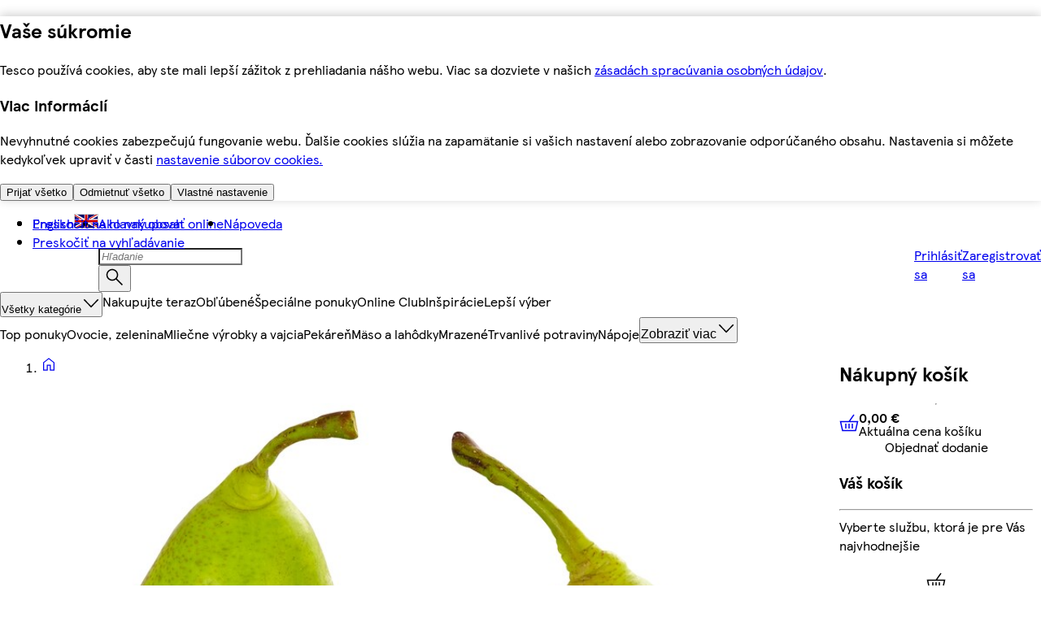

--- FILE ---
content_type: text/html
request_url: https://potravinydomov.itesco.sk/groceries/sk-SK/products/2002020039160
body_size: 67785
content:
<!DOCTYPE html>
<!-- VERSION: {"mfe-orchestrator":"2026.01.14-48642096","mfe-analytics":"2026.01.20-36d4d326","mfe-basket-manager":"2026.01.20-c4bc71f9","mfe-global-scripts":"2026.01.19-91adbf88","mfe-footer":"2026.01.15-8b63bf21","mfe-basket":"2026.01.19-ab0ac73a","mfe-pdp":"2026.01.21-c14b7a1b","mfe-header":"2026.01.21-e25ab254"} -->
<html lang="sk-SK">
  <head>
    <meta charset="UTF-8" />
    <meta name="viewport" content="width=device-width, initial-scale=1.0" />
    <meta http-equiv="X-UA-Compatible" content="ie=edge" />
    <meta http-equiv="content-language" content="en-GB" />

    <link rel="icon" type="image/png" href="/assets/mfe-orchestrator/favicon.ico" />
    <link rel="icon" type="image/png" href="/assets/mfe-orchestrator/favicon-16x16.73e9627387d3a7a046c9.png" sizes="16x16" />
    <link rel="icon" type="image/png" href="/assets/mfe-orchestrator/favicon-32x32.e9b6667b56d1dc299eda.png" sizes="32x32" />
    <link rel="icon" type="image/png" href="/assets/mfe-orchestrator/favicon.ico" sizes="48x48" />
    <link
      rel="apple-touch-icon"
      sizes="180x180"
      href="/assets/mfe-orchestrator/apple-touch-icon.229682dcf4b1a36c9a19.png"
    />
    
    <link rel="preconnect" href="https://digitalcontent.api.tesco.com" />
    <link
      rel="preload"
      href="/assets/mfe-orchestrator/c8442eea.html"
      as="fetch"
    />
    <script src="/assets/mfe-orchestrator/3766bd26591095bec8a7.js" integrity="sha256-jstjWYjbvNAuZTWthZCiXHhre5aJEQSJjxZn1WRoFvs=" defer nonce="6gCSUVFcO/eiDZui+l6bTg=="></script>
    <script type="application/json" id="NREUM.loader_config">
      {"accountID":"3512954","trustKey":"3296235","agentID":"998931493","licenseKey":"NRBR-57da5fb7bf95b4c811c","applicationID":"1134228794"}
    </script>
    <script type="application/json" id="NREUM.info">
      {"beacon":"bam.nr-data.net","errorBeacon":"bam.nr-data.net","licenseKey":"NRBR-57da5fb7bf95b4c811c","applicationID":"1134228794","sa":1}
    </script>
    <script type="text/javascript">
      ;window.NREUM||(NREUM={});NREUM.init={session_replay:{enabled:true,block_selector:'',mask_text_selector:'*',sampling_rate:1.0e-06,error_sampling_rate:0.1,mask_all_inputs:true,collect_fonts:true,inline_images:false,inline_stylesheet:true,fix_stylesheets:false,preload:false,mask_input_options:{}},distributed_tracing:{enabled:true},privacy:{cookies_enabled:true},feature_flags:["disable-spa-fix"],ajax:{deny_list:["bam.nr-data.net", "brain.foresee.com", "analytics.foresee.com", "collection.decibelinsight.net", "www.tesco.com/userinteraction/v1/events/route/custonline", "sstm.tesco.com/g/collect", "www.tesco.com/userinteraction/v1/events/route/custonline-nc", "cdn.cookielaw.org", "ucm-eu.verint-cdn.com", "sstm.tesco.com", "www.tesco.com/assets/cmp"]}};
      ;/*! For license information please see nr-loader-spa-1.277.0.min.js.LICENSE.txt */
      (()=>{var e,t,r={8122:(e,t,r)=>{"use strict";r.d(t,{a:()=>i});var n=r(944);function i(e,t){try{if(!e||"object"!=typeof e)return(0,n.R)(3);if(!t||"object"!=typeof t)return(0,n.R)(4);const r=Object.create(Object.getPrototypeOf(t),Object.getOwnPropertyDescriptors(t)),o=0===Object.keys(r).length?e:r;for(let a in o)if(void 0!==e[a])try{if(null===e[a]){r[a]=null;continue}Array.isArray(e[a])&&Array.isArray(t[a])?r[a]=Array.from(new Set([...e[a],...t[a]])):"object"==typeof e[a]&&"object"==typeof t[a]?r[a]=i(e[a],t[a]):r[a]=e[a]}catch(e){(0,n.R)(1,e)}return r}catch(e){(0,n.R)(2,e)}}},2555:(e,t,r)=>{"use strict";r.d(t,{Vp:()=>c,fn:()=>s,x1:()=>u});var n=r(384),i=r(8122);const o={beacon:n.NT.beacon,errorBeacon:n.NT.errorBeacon,licenseKey:void 0,applicationID:void 0,sa:void 0,queueTime:void 0,applicationTime:void 0,ttGuid:void 0,user:void 0,account:void 0,product:void 0,extra:void 0,jsAttributes:{},userAttributes:void 0,atts:void 0,transactionName:void 0,tNamePlain:void 0},a={};function s(e){try{const t=c(e);return!!t.licenseKey&&!!t.errorBeacon&&!!t.applicationID}catch(e){return!1}}function c(e){if(!e)throw new Error("All info objects require an agent identifier!");if(!a[e])throw new Error("Info for ".concat(e," was never set"));return a[e]}function u(e,t){if(!e)throw new Error("All info objects require an agent identifier!");a[e]=(0,i.a)(t,o);const r=(0,n.nY)(e);r&&(r.info=a[e])}},9417:(e,t,r)=>{"use strict";r.d(t,{D0:()=>p,gD:()=>m,xN:()=>g});var n=r(3333),i=r(993);const o=e=>{if(!e||"string"!=typeof e)return!1;try{document.createDocumentFragment().querySelector(e)}catch{return!1}return!0};var a=r(2614),s=r(944),c=r(384),u=r(8122);const d="[data-nr-mask]",l=()=>{const e={feature_flags:[],experimental:{marks:!1,measures:!1,resources:!1},mask_selector:"*",block_selector:"[data-nr-block]",mask_input_options:{color:!1,date:!1,"datetime-local":!1,email:!1,month:!1,number:!1,range:!1,search:!1,tel:!1,text:!1,time:!1,url:!1,week:!1,textarea:!1,select:!1,password:!0}};return{ajax:{deny_list:void 0,block_internal:!0,enabled:!0,harvestTimeSeconds:10,autoStart:!0},distributed_tracing:{enabled:void 0,exclude_newrelic_header:void 0,cors_use_newrelic_header:void 0,cors_use_tracecontext_headers:void 0,allowed_origins:void 0},get feature_flags(){return e.feature_flags},set feature_flags(t){e.feature_flags=t},generic_events:{enabled:!0,harvestTimeSeconds:30,autoStart:!0},harvest:{tooManyRequestsDelay:60},jserrors:{enabled:!0,harvestTimeSeconds:10,autoStart:!0},logging:{enabled:!0,harvestTimeSeconds:10,autoStart:!0,level:i.p_.INFO},metrics:{enabled:!0,autoStart:!0},obfuscate:void 0,page_action:{enabled:!0},page_view_event:{enabled:!0,autoStart:!0},page_view_timing:{enabled:!0,harvestTimeSeconds:30,autoStart:!0},performance:{get capture_marks(){return e.feature_flags.includes(n.$v.MARKS)||e.experimental.marks},set capture_marks(t){e.experimental.marks=t},get capture_measures(){return e.feature_flags.includes(n.$v.MEASURES)||e.experimental.measures},set capture_measures(t){e.experimental.measures=t},resources:{get enabled(){return e.feature_flags.includes(n.$v.RESOURCES)||e.experimental.resources},set enabled(t){e.experimental.resources=t},asset_types:[],first_party_domains:[],ignore_newrelic:!0}},privacy:{cookies_enabled:!0},proxy:{assets:void 0,beacon:void 0},session:{expiresMs:a.wk,inactiveMs:a.BB},session_replay:{autoStart:!0,enabled:!1,harvestTimeSeconds:60,preload:!1,sampling_rate:10,error_sampling_rate:100,collect_fonts:!1,inline_images:!1,fix_stylesheets:!0,mask_all_inputs:!0,get mask_text_selector(){return e.mask_selector},set mask_text_selector(t){o(t)?e.mask_selector="".concat(t,",").concat(d):""===t||null===t?e.mask_selector=d:(0,s.R)(5,t)},get block_class(){return"nr-block"},get ignore_class(){return"nr-ignore"},get mask_text_class(){return"nr-mask"},get block_selector(){return e.block_selector},set block_selector(t){o(t)?e.block_selector+=",".concat(t):""!==t&&(0,s.R)(6,t)},get mask_input_options(){return e.mask_input_options},set mask_input_options(t){t&&"object"==typeof t?e.mask_input_options={...t,password:!0}:(0,s.R)(7,t)}},session_trace:{enabled:!0,harvestTimeSeconds:10,autoStart:!0},soft_navigations:{enabled:!0,harvestTimeSeconds:10,autoStart:!0},spa:{enabled:!0,harvestTimeSeconds:10,autoStart:!0},ssl:void 0,user_actions:{enabled:!0}}},f={},h="All configuration objects require an agent identifier!";function p(e){if(!e)throw new Error(h);if(!f[e])throw new Error("Configuration for ".concat(e," was never set"));return f[e]}function g(e,t){if(!e)throw new Error(h);f[e]=(0,u.a)(t,l());const r=(0,c.nY)(e);r&&(r.init=f[e])}function m(e,t){if(!e)throw new Error(h);var r=p(e);if(r){for(var n=t.split("."),i=0;i<n.length-1;i++)if("object"!=typeof(r=r[n[i]]))return;r=r[n[n.length-1]]}return r}},5603:(e,t,r)=>{"use strict";r.d(t,{a:()=>c,o:()=>s});var n=r(384),i=r(8122);const o={accountID:void 0,trustKey:void 0,agentID:void 0,licenseKey:void 0,applicationID:void 0,xpid:void 0},a={};function s(e){if(!e)throw new Error("All loader-config objects require an agent identifier!");if(!a[e])throw new Error("LoaderConfig for ".concat(e," was never set"));return a[e]}function c(e,t){if(!e)throw new Error("All loader-config objects require an agent identifier!");a[e]=(0,i.a)(t,o);const r=(0,n.nY)(e);r&&(r.loader_config=a[e])}},3371:(e,t,r)=>{"use strict";r.d(t,{V:()=>f,f:()=>l});var n=r(8122),i=r(384),o=r(6154),a=r(9324);let s=0;const c={buildEnv:a.F3,distMethod:a.Xs,version:a.xv,originTime:o.WN},u={customTransaction:void 0,disabled:!1,isolatedBacklog:!1,loaderType:void 0,maxBytes:3e4,onerror:void 0,ptid:void 0,releaseIds:{},appMetadata:{},session:void 0,denyList:void 0,timeKeeper:void 0,obfuscator:void 0},d={};function l(e){if(!e)throw new Error("All runtime objects require an agent identifier!");if(!d[e])throw new Error("Runtime for ".concat(e," was never set"));return d[e]}function f(e,t){if(!e)throw new Error("All runtime objects require an agent identifier!");d[e]={...(0,n.a)(t,u),...c},Object.hasOwnProperty.call(d[e],"harvestCount")||Object.defineProperty(d[e],"harvestCount",{get:()=>++s});const r=(0,i.nY)(e);r&&(r.runtime=d[e])}},9324:(e,t,r)=>{"use strict";r.d(t,{F3:()=>i,Xs:()=>o,Yq:()=>a,xv:()=>n});const n="1.277.0",i="PROD",o="CDN",a="^2.0.0-alpha.17"},6154:(e,t,r)=>{"use strict";r.d(t,{A4:()=>s,OF:()=>d,RI:()=>i,WN:()=>h,bv:()=>o,gm:()=>a,lR:()=>f,m:()=>u,mw:()=>c,sb:()=>l});var n=r(1863);const i="undefined"!=typeof window&&!!window.document,o="undefined"!=typeof WorkerGlobalScope&&("undefined"!=typeof self&&self instanceof WorkerGlobalScope&&self.navigator instanceof WorkerNavigator||"undefined"!=typeof globalThis&&globalThis instanceof WorkerGlobalScope&&globalThis.navigator instanceof WorkerNavigator),a=i?window:"undefined"!=typeof WorkerGlobalScope&&("undefined"!=typeof self&&self instanceof WorkerGlobalScope&&self||"undefined"!=typeof globalThis&&globalThis instanceof WorkerGlobalScope&&globalThis),s="complete"===a?.document?.readyState,c=Boolean("hidden"===a?.document?.visibilityState),u=""+a?.location,d=/iPad|iPhone|iPod/.test(a.navigator?.userAgent),l=d&&"undefined"==typeof SharedWorker,f=(()=>{const e=a.navigator?.userAgent?.match(/Firefox[/\s](\d+\.\d+)/);return Array.isArray(e)&&e.length>=2?+e[1]:0})(),h=Date.now()-(0,n.t)()},7295:(e,t,r)=>{"use strict";r.d(t,{Xv:()=>a,gX:()=>i,iW:()=>o});var n=[];function i(e){if(!e||o(e))return!1;if(0===n.length)return!0;for(var t=0;t<n.length;t++){var r=n[t];if("*"===r.hostname)return!1;if(s(r.hostname,e.hostname)&&c(r.pathname,e.pathname))return!1}return!0}function o(e){return void 0===e.hostname}function a(e){if(n=[],e&&e.length)for(var t=0;t<e.length;t++){let r=e[t];if(!r)continue;0===r.indexOf("http://")?r=r.substring(7):0===r.indexOf("https://")&&(r=r.substring(8));const i=r.indexOf("/");let o,a;i>0?(o=r.substring(0,i),a=r.substring(i)):(o=r,a="");let[s]=o.split(":");n.push({hostname:s,pathname:a})}}function s(e,t){return!(e.length>t.length)&&t.indexOf(e)===t.length-e.length}function c(e,t){return 0===e.indexOf("/")&&(e=e.substring(1)),0===t.indexOf("/")&&(t=t.substring(1)),""===e||e===t}},1687:(e,t,r)=>{"use strict";r.d(t,{Ak:()=>c,Ze:()=>l,x3:()=>u});var n=r(7836),i=r(3606),o=r(860),a=r(2646);const s={};function c(e,t){const r={staged:!1,priority:o.P3[t]||0};d(e),s[e].get(t)||s[e].set(t,r)}function u(e,t){e&&s[e]&&(s[e].get(t)&&s[e].delete(t),h(e,t,!1),s[e].size&&f(e))}function d(e){if(!e)throw new Error("agentIdentifier required");s[e]||(s[e]=new Map)}function l(e="",t="feature",r=!1){if(d(e),!e||!s[e].get(t)||r)return h(e,t);s[e].get(t).staged=!0,f(e)}function f(e){const t=Array.from(s[e]);t.every((([e,t])=>t.staged))&&(t.sort(((e,t)=>e[1].priority-t[1].priority)),t.forEach((([t])=>{s[e].delete(t),h(e,t)})))}function h(e,t,r=!0){const o=e?n.ee.get(e):n.ee,s=i.i.handlers;if(!o.aborted&&o.backlog&&s){if(r){const e=o.backlog[t],r=s[t];if(r){for(let t=0;e&&t<e.length;++t)p(e[t],r);Object.entries(r).forEach((([e,t])=>{Object.values(t||{}).forEach((t=>{t[0]?.on&&t[0]?.context()instanceof a.y&&t[0].on(e,t[1])}))}))}}o.isolatedBacklog||delete s[t],o.backlog[t]=null,o.emit("drain-"+t,[])}}function p(e,t){var r=e[1];Object.values(t[r]||{}).forEach((t=>{var r=e[0];if(t[0]===r){var n=t[1],i=e[3],o=e[2];n.apply(i,o)}}))}},7836:(e,t,r)=>{"use strict";r.d(t,{P:()=>c,ee:()=>u});var n=r(384),i=r(8990),o=r(3371),a=r(2646),s=r(5607);const c="nr@context:".concat(s.W),u=function e(t,r){var n={},s={},d={},l=!1;try{l=16===r.length&&(0,o.f)(r).isolatedBacklog}catch(e){}var f={on:p,addEventListener:p,removeEventListener:function(e,t){var r=n[e];if(!r)return;for(var i=0;i<r.length;i++)r[i]===t&&r.splice(i,1)},emit:function(e,r,n,i,o){!1!==o&&(o=!0);if(u.aborted&&!i)return;t&&o&&t.emit(e,r,n);for(var a=h(n),c=g(e),d=c.length,l=0;l<d;l++)c[l].apply(a,r);var p=v()[s[e]];p&&p.push([f,e,r,a]);return a},get:m,listeners:g,context:h,buffer:function(e,t){const r=v();if(t=t||"feature",f.aborted)return;Object.entries(e||{}).forEach((([e,n])=>{s[n]=t,t in r||(r[t]=[])}))},abort:function(){f._aborted=!0,Object.keys(f.backlog).forEach((e=>{delete f.backlog[e]}))},isBuffering:function(e){return!!v()[s[e]]},debugId:r,backlog:l?{}:t&&"object"==typeof t.backlog?t.backlog:{},isolatedBacklog:l};return Object.defineProperty(f,"aborted",{get:()=>{let e=f._aborted||!1;return e||(t&&(e=t.aborted),e)}}),f;function h(e){return e&&e instanceof a.y?e:e?(0,i.I)(e,c,(()=>new a.y(c))):new a.y(c)}function p(e,t){n[e]=g(e).concat(t)}function g(e){return n[e]||[]}function m(t){return d[t]=d[t]||e(f,t)}function v(){return f.backlog}}(void 0,"globalEE"),d=(0,n.Zm)();d.ee||(d.ee=u)},2646:(e,t,r)=>{"use strict";r.d(t,{y:()=>n});class n{constructor(e){this.contextId=e}}},9908:(e,t,r)=>{"use strict";r.d(t,{d:()=>n,p:()=>i});var n=r(7836).ee.get("handle");function i(e,t,r,i,o){o?(o.buffer([e],i),o.emit(e,t,r)):(n.buffer([e],i),n.emit(e,t,r))}},3606:(e,t,r)=>{"use strict";r.d(t,{i:()=>o});var n=r(9908);o.on=a;var i=o.handlers={};function o(e,t,r,o){a(o||n.d,i,e,t,r)}function a(e,t,r,i,o){o||(o="feature"),e||(e=n.d);var a=t[o]=t[o]||{};(a[r]=a[r]||[]).push([e,i])}},3878:(e,t,r)=>{"use strict";function n(e,t){return{capture:e,passive:!1,signal:t}}function i(e,t,r=!1,i){window.addEventListener(e,t,n(r,i))}function o(e,t,r=!1,i){document.addEventListener(e,t,n(r,i))}r.d(t,{DD:()=>o,jT:()=>n,sp:()=>i})},5607:(e,t,r)=>{"use strict";r.d(t,{W:()=>n});const n=(0,r(9566).bz)()},9566:(e,t,r)=>{"use strict";r.d(t,{LA:()=>s,ZF:()=>c,bz:()=>a,el:()=>u});var n=r(6154);const i="xxxxxxxx-xxxx-4xxx-yxxx-xxxxxxxxxxxx";function o(e,t){return e?15&e[t]:16*Math.random()|0}function a(){const e=n.gm?.crypto||n.gm?.msCrypto;let t,r=0;return e&&e.getRandomValues&&(t=e.getRandomValues(new Uint8Array(30))),i.split("").map((e=>"x"===e?o(t,r++).toString(16):"y"===e?(3&o()|8).toString(16):e)).join("")}function s(e){const t=n.gm?.crypto||n.gm?.msCrypto;let r,i=0;t&&t.getRandomValues&&(r=t.getRandomValues(new Uint8Array(e)));const a=[];for(var s=0;s<e;s++)a.push(o(r,i++).toString(16));return a.join("")}function c(){return s(16)}function u(){return s(32)}},2614:(e,t,r)=>{"use strict";r.d(t,{BB:()=>a,H3:()=>n,g:()=>u,iL:()=>c,tS:()=>s,uh:()=>i,wk:()=>o});const n="NRBA",i="SESSION",o=144e5,a=18e5,s={STARTED:"session-started",PAUSE:"session-pause",RESET:"session-reset",RESUME:"session-resume",UPDATE:"session-update"},c={SAME_TAB:"same-tab",CROSS_TAB:"cross-tab"},u={OFF:0,FULL:1,ERROR:2}},1863:(e,t,r)=>{"use strict";function n(){return Math.floor(performance.now())}r.d(t,{t:()=>n})},7485:(e,t,r)=>{"use strict";r.d(t,{D:()=>i});var n=r(6154);function i(e){if(0===(e||"").indexOf("data:"))return{protocol:"data"};try{const t=new URL(e,location.href),r={port:t.port,hostname:t.hostname,pathname:t.pathname,search:t.search,protocol:t.protocol.slice(0,t.protocol.indexOf(":")),sameOrigin:t.protocol===n.gm?.location?.protocol&&t.host===n.gm?.location?.host};return r.port&&""!==r.port||("http:"===t.protocol&&(r.port="80"),"https:"===t.protocol&&(r.port="443")),r.pathname&&""!==r.pathname?r.pathname.startsWith("/")||(r.pathname="/".concat(r.pathname)):r.pathname="/",r}catch(e){return{}}}},944:(e,t,r)=>{"use strict";function n(e,t){"function"==typeof console.debug&&console.debug("New Relic Warning: https://github.com/newrelic/newrelic-browser-agent/blob/main/docs/warning-codes.md#".concat(e),t)}r.d(t,{R:()=>n})},5284:(e,t,r)=>{"use strict";r.d(t,{t:()=>c,B:()=>s});var n=r(7836),i=r(6154);const o="newrelic";const a=new Set,s={};function c(e,t){const r=n.ee.get(t);s[t]??={},e&&"object"==typeof e&&(a.has(t)||(r.emit("rumresp",[e]),s[t]=e,a.add(t),function(e={}){try{i.gm.dispatchEvent(new CustomEvent(o,{detail:e}))}catch(e){}}({loaded:!0})))}},8990:(e,t,r)=>{"use strict";r.d(t,{I:()=>i});var n=Object.prototype.hasOwnProperty;function i(e,t,r){if(n.call(e,t))return e[t];var i=r();if(Object.defineProperty&&Object.keys)try{return Object.defineProperty(e,t,{value:i,writable:!0,enumerable:!1}),i}catch(e){}return e[t]=i,i}},6389:(e,t,r)=>{"use strict";function n(e,t=500,r={}){const n=r?.leading||!1;let i;return(...r)=>{n&&void 0===i&&(e.apply(this,r),i=setTimeout((()=>{i=clearTimeout(i)}),t)),n||(clearTimeout(i),i=setTimeout((()=>{e.apply(this,r)}),t))}}function i(e){let t=!1;return(...r)=>{t||(t=!0,e.apply(this,r))}}r.d(t,{J:()=>i,s:()=>n})},3304:(e,t,r)=>{"use strict";r.d(t,{A:()=>o});var n=r(7836);const i=()=>{const e=new WeakSet;return(t,r)=>{if("object"==typeof r&&null!==r){if(e.has(r))return;e.add(r)}return r}};function o(e){try{return JSON.stringify(e,i())??""}catch(e){try{n.ee.emit("internal-error",[e])}catch(e){}return""}}},5289:(e,t,r)=>{"use strict";r.d(t,{GG:()=>o,sB:()=>a});var n=r(3878);function i(){return"undefined"==typeof document||"complete"===document.readyState}function o(e,t){if(i())return e();(0,n.sp)("load",e,t)}function a(e){if(i())return e();(0,n.DD)("DOMContentLoaded",e)}},384:(e,t,r)=>{"use strict";r.d(t,{NT:()=>o,US:()=>d,Zm:()=>a,bQ:()=>c,dV:()=>s,nY:()=>u,pV:()=>l});var n=r(6154),i=r(1863);const o={beacon:"bam.nr-data.net",errorBeacon:"bam.nr-data.net"};function a(){return n.gm.NREUM||(n.gm.NREUM={}),void 0===n.gm.newrelic&&(n.gm.newrelic=n.gm.NREUM),n.gm.NREUM}function s(){let e=a();return e.o||(e.o={ST:n.gm.setTimeout,SI:n.gm.setImmediate,CT:n.gm.clearTimeout,XHR:n.gm.XMLHttpRequest,REQ:n.gm.Request,EV:n.gm.Event,PR:n.gm.Promise,MO:n.gm.MutationObserver,FETCH:n.gm.fetch,WS:n.gm.WebSocket}),e}function c(e,t){let r=a();r.initializedAgents??={},t.initializedAt={ms:(0,i.t)(),date:new Date},r.initializedAgents[e]=t}function u(e){let t=a();return t.initializedAgents?.[e]}function d(e,t){a()[e]=t}function l(){return function(){let e=a();const t=e.info||{};e.info={beacon:o.beacon,errorBeacon:o.errorBeacon,...t}}(),function(){let e=a();const t=e.init||{};e.init={...t}}(),s(),function(){let e=a();const t=e.loader_config||{};e.loader_config={...t}}(),a()}},2843:(e,t,r)=>{"use strict";r.d(t,{u:()=>i});var n=r(3878);function i(e,t=!1,r,i){(0,n.DD)("visibilitychange",(function(){if(t)return void("hidden"===document.visibilityState&&e());e(document.visibilityState)}),r,i)}},8139:(e,t,r)=>{"use strict";r.d(t,{u:()=>f});var n=r(7836),i=r(3434),o=r(8990),a=r(6154);const s={},c=a.gm.XMLHttpRequest,u="addEventListener",d="removeEventListener",l="nr@wrapped:".concat(n.P);function f(e){var t=function(e){return(e||n.ee).get("events")}(e);if(s[t.debugId]++)return t;s[t.debugId]=1;var r=(0,i.YM)(t,!0);function f(e){r.inPlace(e,[u,d],"-",p)}function p(e,t){return e[1]}return"getPrototypeOf"in Object&&(a.RI&&h(document,f),c&&h(c.prototype,f),h(a.gm,f)),t.on(u+"-start",(function(e,t){var n=e[1];if(null!==n&&("function"==typeof n||"object"==typeof n)){var i=(0,o.I)(n,l,(function(){var e={object:function(){if("function"!=typeof n.handleEvent)return;return n.handleEvent.apply(n,arguments)},function:n}[typeof n];return e?r(e,"fn-",null,e.name||"anonymous"):n}));this.wrapped=e[1]=i}})),t.on(d+"-start",(function(e){e[1]=this.wrapped||e[1]})),t}function h(e,t,...r){let n=e;for(;"object"==typeof n&&!Object.prototype.hasOwnProperty.call(n,u);)n=Object.getPrototypeOf(n);n&&t(n,...r)}},3434:(e,t,r)=>{"use strict";r.d(t,{Jt:()=>o,YM:()=>c});var n=r(7836),i=r(5607);const o="nr@original:".concat(i.W);var a=Object.prototype.hasOwnProperty,s=!1;function c(e,t){return e||(e=n.ee),r.inPlace=function(e,t,n,i,o){n||(n="");const a="-"===n.charAt(0);for(let s=0;s<t.length;s++){const c=t[s],u=e[c];d(u)||(e[c]=r(u,a?c+n:n,i,c,o))}},r.flag=o,r;function r(t,r,n,s,c){return d(t)?t:(r||(r=""),nrWrapper[o]=t,function(e,t,r){if(Object.defineProperty&&Object.keys)try{return Object.keys(e).forEach((function(r){Object.defineProperty(t,r,{get:function(){return e[r]},set:function(t){return e[r]=t,t}})})),t}catch(e){u([e],r)}for(var n in e)a.call(e,n)&&(t[n]=e[n])}(t,nrWrapper,e),nrWrapper);function nrWrapper(){var o,a,d,l;try{a=this,o=[...arguments],d="function"==typeof n?n(o,a):n||{}}catch(t){u([t,"",[o,a,s],d],e)}i(r+"start",[o,a,s],d,c);try{return l=t.apply(a,o)}catch(e){throw i(r+"err",[o,a,e],d,c),e}finally{i(r+"end",[o,a,l],d,c)}}}function i(r,n,i,o){if(!s||t){var a=s;s=!0;try{e.emit(r,n,i,t,o)}catch(t){u([t,r,n,i],e)}s=a}}}function u(e,t){t||(t=n.ee);try{t.emit("internal-error",e)}catch(e){}}function d(e){return!(e&&"function"==typeof e&&e.apply&&!e[o])}},9300:(e,t,r)=>{"use strict";r.d(t,{T:()=>n});const n=r(860).K7.ajax},3333:(e,t,r)=>{"use strict";r.d(t,{$v:()=>u,TZ:()=>n,Zp:()=>i,kd:()=>c,mq:()=>s,nf:()=>a,qN:()=>o});const n=r(860).K7.genericEvents,i=["auxclick","click","copy","keydown","paste","scrollend"],o=["focus","blur"],a=4,s=1e3,c=["PageAction","UserAction","BrowserPerformance"],u={MARKS:"experimental.marks",MEASURES:"experimental.measures",RESOURCES:"experimental.resources"}},6774:(e,t,r)=>{"use strict";r.d(t,{T:()=>n});const n=r(860).K7.jserrors},993:(e,t,r)=>{"use strict";r.d(t,{ET:()=>o,TZ:()=>a,p_:()=>i});var n=r(860);const i={ERROR:"ERROR",WARN:"WARN",INFO:"INFO",DEBUG:"DEBUG",TRACE:"TRACE"},o="log",a=n.K7.logging},3785:(e,t,r)=>{"use strict";r.d(t,{R:()=>c,b:()=>u});var n=r(9908),i=r(1863),o=r(860),a=r(3969),s=r(993);function c(e,t,r={},c=s.p_.INFO){(0,n.p)(a.xV,["API/logging/".concat(c.toLowerCase(),"/called")],void 0,o.K7.metrics,e),(0,n.p)(s.ET,[(0,i.t)(),t,r,c],void 0,o.K7.logging,e)}function u(e){return"string"==typeof e&&Object.values(s.p_).some((t=>t===e.toUpperCase().trim()))}},3969:(e,t,r)=>{"use strict";r.d(t,{TZ:()=>n,XG:()=>s,rs:()=>i,xV:()=>a,z_:()=>o});const n=r(860).K7.metrics,i="sm",o="cm",a="storeSupportabilityMetrics",s="storeEventMetrics"},6630:(e,t,r)=>{"use strict";r.d(t,{T:()=>n});const n=r(860).K7.pageViewEvent},782:(e,t,r)=>{"use strict";r.d(t,{T:()=>n});const n=r(860).K7.pageViewTiming},6344:(e,t,r)=>{"use strict";r.d(t,{BB:()=>d,G4:()=>o,Qb:()=>l,TZ:()=>i,Ug:()=>a,_s:()=>s,bc:()=>u,yP:()=>c});var n=r(2614);const i=r(860).K7.sessionReplay,o={RECORD:"recordReplay",PAUSE:"pauseReplay",REPLAY_RUNNING:"replayRunning",ERROR_DURING_REPLAY:"errorDuringReplay"},a=.12,s={DomContentLoaded:0,Load:1,FullSnapshot:2,IncrementalSnapshot:3,Meta:4,Custom:5},c={[n.g.ERROR]:15e3,[n.g.FULL]:3e5,[n.g.OFF]:0},u={RESET:{message:"Session was reset",sm:"Reset"},IMPORT:{message:"Recorder failed to import",sm:"Import"},TOO_MANY:{message:"429: Too Many Requests",sm:"Too-Many"},TOO_BIG:{message:"Payload was too large",sm:"Too-Big"},CROSS_TAB:{message:"Session Entity was set to OFF on another tab",sm:"Cross-Tab"},ENTITLEMENTS:{message:"Session Replay is not allowed and will not be started",sm:"Entitlement"}},d=5e3,l={API:"api"}},5270:(e,t,r)=>{"use strict";r.d(t,{Aw:()=>c,CT:()=>u,SR:()=>s});var n=r(384),i=r(9417),o=r(7767),a=r(6154);function s(e){return!!(0,n.dV)().o.MO&&(0,o.V)(e)&&!0===(0,i.gD)(e,"session_trace.enabled")}function c(e){return!0===(0,i.gD)(e,"session_replay.preload")&&s(e)}function u(e,t){const r=t.correctAbsoluteTimestamp(e);return{originalTimestamp:e,correctedTimestamp:r,timestampDiff:e-r,originTime:a.WN,correctedOriginTime:t.correctedOriginTime,originTimeDiff:Math.floor(a.WN-t.correctedOriginTime)}}},3738:(e,t,r)=>{"use strict";r.d(t,{He:()=>i,Kp:()=>s,Lc:()=>u,Rz:()=>d,TZ:()=>n,bD:()=>o,d3:()=>a,jx:()=>l,uP:()=>c});const n=r(860).K7.sessionTrace,i="bstResource",o="resource",a="-start",s="-end",c="fn"+a,u="fn"+s,d="pushState",l=1e3},3962:(e,t,r)=>{"use strict";r.d(t,{AM:()=>o,O2:()=>c,Qu:()=>u,TZ:()=>s,ih:()=>d,pP:()=>a,tC:()=>i});var n=r(860);const i=["click","keydown","submit","popstate"],o="api",a="initialPageLoad",s=n.K7.softNav,c={INITIAL_PAGE_LOAD:"",ROUTE_CHANGE:1,UNSPECIFIED:2},u={INTERACTION:1,AJAX:2,CUSTOM_END:3,CUSTOM_TRACER:4},d={IP:"in progress",FIN:"finished",CAN:"cancelled"}},7378:(e,t,r)=>{"use strict";r.d(t,{$p:()=>x,BR:()=>b,Kp:()=>R,L3:()=>y,Lc:()=>c,NC:()=>o,SG:()=>d,TZ:()=>i,U6:()=>p,UT:()=>m,d3:()=>w,dT:()=>f,e5:()=>E,gx:()=>v,l9:()=>l,oW:()=>h,op:()=>g,rw:()=>u,tH:()=>A,uP:()=>s,wW:()=>T,xq:()=>a});var n=r(384);const i=r(860).K7.spa,o=["click","submit","keypress","keydown","keyup","change"],a=999,s="fn-start",c="fn-end",u="cb-start",d="api-ixn-",l="remaining",f="interaction",h="spaNode",p="jsonpNode",g="fetch-start",m="fetch-done",v="fetch-body-",b="jsonp-end",y=(0,n.dV)().o.ST,w="-start",R="-end",x="-body",T="cb"+R,E="jsTime",A="fetch"},4234:(e,t,r)=>{"use strict";r.d(t,{W:()=>o});var n=r(7836),i=r(1687);class o{constructor(e,t){this.agentIdentifier=e,this.ee=n.ee.get(e),this.featureName=t,this.blocked=!1}deregisterDrain(){(0,i.x3)(this.agentIdentifier,this.featureName)}}},7767:(e,t,r)=>{"use strict";r.d(t,{V:()=>o});var n=r(9417),i=r(6154);const o=e=>i.RI&&!0===(0,n.gD)(e,"privacy.cookies_enabled")},425:(e,t,r)=>{"use strict";r.d(t,{j:()=>j});var n=r(860),i=r(2555),o=r(3371),a=r(9908),s=r(7836),c=r(1687),u=r(5289),d=r(6154),l=r(944),f=r(3969),h=r(384),p=r(6344);const g=["setErrorHandler","finished","addToTrace","addRelease","recordCustomEvent","addPageAction","setCurrentRouteName","setPageViewName","setCustomAttribute","interaction","noticeError","setUserId","setApplicationVersion","start",p.G4.RECORD,p.G4.PAUSE,"log","wrapLogger"],m=["setErrorHandler","finished","addToTrace","addRelease"];var v=r(1863),b=r(2614),y=r(993),w=r(3785),R=r(2646),x=r(3434);const T=new Map;function E(e,t,r,n){if("object"!=typeof t||!t||"string"!=typeof r||!r||"function"!=typeof t[r])return(0,l.R)(29);const i=function(e){return(e||s.ee).get("logger")}(e),o=(0,x.YM)(i),a=new R.y(s.P);a.level=n.level,a.customAttributes=n.customAttributes;const c=t[r]?.[x.Jt]||t[r];return T.set(c,a),o.inPlace(t,[r],"wrap-logger-",(()=>T.get(c))),i}function A(){const e=(0,h.pV)();g.forEach((t=>{e[t]=(...r)=>function(t,...r){let n=[];return Object.values(e.initializedAgents).forEach((e=>{e&&e.api?e.exposed&&e.api[t]&&n.push(e.api[t](...r)):(0,l.R)(38,t)})),n.length>1?n:n[0]}(t,...r)}))}const S={};var N=r(9417),_=r(5603),O=r(5284);const I=e=>{const t=e.startsWith("http");e+="/",r.p=t?e:"https://"+e};let P=!1;function j(e,t={},g,R){let{init:x,info:T,loader_config:j,runtime:C={},exposed:k=!0}=t;C.loaderType=g;const L=(0,h.pV)();T||(x=L.init,T=L.info,j=L.loader_config),(0,N.xN)(e.agentIdentifier,x||{}),(0,_.a)(e.agentIdentifier,j||{}),T.jsAttributes??={},d.bv&&(T.jsAttributes.isWorker=!0),(0,i.x1)(e.agentIdentifier,T);const H=(0,N.D0)(e.agentIdentifier),M=[T.beacon,T.errorBeacon];P||(H.proxy.assets&&(I(H.proxy.assets),M.push(H.proxy.assets)),H.proxy.beacon&&M.push(H.proxy.beacon),A(),(0,h.US)("activatedFeatures",O.B),e.runSoftNavOverSpa&&=!0===H.soft_navigations.enabled&&H.feature_flags.includes("soft_nav")),C.denyList=[...H.ajax.deny_list||[],...H.ajax.block_internal?M:[]],C.ptid=e.agentIdentifier,(0,o.V)(e.agentIdentifier,C),e.ee=s.ee.get(e.agentIdentifier),void 0===e.api&&(e.api=function(e,t,h=!1){t||(0,c.Ak)(e,"api");const g={};var R=s.ee.get(e),x=R.get("tracer");S[e]=b.g.OFF,R.on(p.G4.REPLAY_RUNNING,(t=>{S[e]=t}));var T="api-",A=T+"ixn-";function N(t,r,n,o){const a=(0,i.Vp)(e);return null===r?delete a.jsAttributes[t]:(0,i.x1)(e,{...a,jsAttributes:{...a.jsAttributes,[t]:r}}),I(T,n,!0,o||null===r?"session":void 0)(t,r)}function _(){}g.log=function(e,{customAttributes:t={},level:r=y.p_.INFO}={}){(0,a.p)(f.xV,["API/log/called"],void 0,n.K7.metrics,R),(0,w.R)(R,e,t,r)},g.wrapLogger=(e,t,{customAttributes:r={},level:i=y.p_.INFO}={})=>{(0,a.p)(f.xV,["API/wrapLogger/called"],void 0,n.K7.metrics,R),E(R,e,t,{customAttributes:r,level:i})},m.forEach((e=>{g[e]=I(T,e,!0,"api")})),g.addPageAction=I(T,"addPageAction",!0,n.K7.genericEvents),g.recordCustomEvent=I(T,"recordCustomEvent",!0,n.K7.genericEvents),g.setPageViewName=function(t,r){if("string"==typeof t)return"/"!==t.charAt(0)&&(t="/"+t),(0,o.f)(e).customTransaction=(r||"http://custom.transaction")+t,I(T,"setPageViewName",!0)()},g.setCustomAttribute=function(e,t,r=!1){if("string"==typeof e){if(["string","number","boolean"].includes(typeof t)||null===t)return N(e,t,"setCustomAttribute",r);(0,l.R)(40,typeof t)}else(0,l.R)(39,typeof e)},g.setUserId=function(e){if("string"==typeof e||null===e)return N("enduser.id",e,"setUserId",!0);(0,l.R)(41,typeof e)},g.setApplicationVersion=function(e){if("string"==typeof e||null===e)return N("application.version",e,"setApplicationVersion",!1);(0,l.R)(42,typeof e)},g.start=()=>{try{(0,a.p)(f.xV,["API/start/called"],void 0,n.K7.metrics,R),R.emit("manual-start-all")}catch(e){(0,l.R)(23,e)}},g[p.G4.RECORD]=function(){(0,a.p)(f.xV,["API/recordReplay/called"],void 0,n.K7.metrics,R),(0,a.p)(p.G4.RECORD,[],void 0,n.K7.sessionReplay,R)},g[p.G4.PAUSE]=function(){(0,a.p)(f.xV,["API/pauseReplay/called"],void 0,n.K7.metrics,R),(0,a.p)(p.G4.PAUSE,[],void 0,n.K7.sessionReplay,R)},g.interaction=function(e){return(new _).get("object"==typeof e?e:{})};const O=_.prototype={createTracer:function(e,t){var r={},i=this,o="function"==typeof t;return(0,a.p)(f.xV,["API/createTracer/called"],void 0,n.K7.metrics,R),h||(0,a.p)(A+"tracer",[(0,v.t)(),e,r],i,n.K7.spa,R),function(){if(x.emit((o?"":"no-")+"fn-start",[(0,v.t)(),i,o],r),o)try{return t.apply(this,arguments)}catch(e){const t="string"==typeof e?new Error(e):e;throw x.emit("fn-err",[arguments,this,t],r),t}finally{x.emit("fn-end",[(0,v.t)()],r)}}}};function I(e,t,r,i){return function(){return(0,a.p)(f.xV,["API/"+t+"/called"],void 0,n.K7.metrics,R),i&&(0,a.p)(e+t,[r?(0,v.t)():performance.now(),...arguments],r?null:this,i,R),r?void 0:this}}function P(){r.e(478).then(r.bind(r,8778)).then((({setAPI:t})=>{t(e),(0,c.Ze)(e,"api")})).catch((e=>{(0,l.R)(27,e),R.abort()}))}return["actionText","setName","setAttribute","save","ignore","onEnd","getContext","end","get"].forEach((e=>{O[e]=I(A,e,void 0,h?n.K7.softNav:n.K7.spa)})),g.setCurrentRouteName=h?I(A,"routeName",void 0,n.K7.softNav):I(T,"routeName",!0,n.K7.spa),g.noticeError=function(t,r){"string"==typeof t&&(t=new Error(t)),(0,a.p)(f.xV,["API/noticeError/called"],void 0,n.K7.metrics,R),(0,a.p)("err",[t,(0,v.t)(),!1,r,!!S[e]],void 0,n.K7.jserrors,R)},d.RI?(0,u.GG)((()=>P()),!0):P(),g}(e.agentIdentifier,R,e.runSoftNavOverSpa)),void 0===e.exposed&&(e.exposed=k),P=!0}},8374:(e,t,r)=>{r.nc=(()=>{try{return document?.currentScript?.nonce}catch(e){}return""})()},860:(e,t,r)=>{"use strict";r.d(t,{$J:()=>o,K7:()=>n,P3:()=>i});const n={ajax:"ajax",genericEvents:"generic_events",jserrors:"jserrors",logging:"logging",metrics:"metrics",pageAction:"page_action",pageViewEvent:"page_view_event",pageViewTiming:"page_view_timing",sessionReplay:"session_replay",sessionTrace:"session_trace",softNav:"soft_navigations",spa:"spa"},i={[n.pageViewEvent]:1,[n.pageViewTiming]:2,[n.metrics]:3,[n.jserrors]:4,[n.spa]:5,[n.ajax]:6,[n.sessionTrace]:7,[n.softNav]:8,[n.sessionReplay]:9,[n.logging]:10,[n.genericEvents]:11},o={[n.pageViewTiming]:"events",[n.ajax]:"events",[n.spa]:"events",[n.softNav]:"events",[n.metrics]:"jserrors",[n.jserrors]:"jserrors",[n.sessionTrace]:"browser/blobs",[n.sessionReplay]:"browser/blobs",[n.logging]:"browser/logs",[n.genericEvents]:"ins"}}},n={};function i(e){var t=n[e];if(void 0!==t)return t.exports;var o=n[e]={exports:{}};return r[e](o,o.exports,i),o.exports}i.m=r,i.d=(e,t)=>{for(var r in t)i.o(t,r)&&!i.o(e,r)&&Object.defineProperty(e,r,{enumerable:!0,get:t[r]})},i.f={},i.e=e=>Promise.all(Object.keys(i.f).reduce(((t,r)=>(i.f[r](e,t),t)),[])),i.u=e=>({212:"nr-spa-compressor",249:"nr-spa-recorder",478:"nr-spa"}[e]+"-1.277.0.min.js"),i.o=(e,t)=>Object.prototype.hasOwnProperty.call(e,t),e={},t="NRBA-1.277.0.PROD:",i.l=(r,n,o,a)=>{if(e[r])e[r].push(n);else{var s,c;if(void 0!==o)for(var u=document.getElementsByTagName("script"),d=0;d<u.length;d++){var l=u[d];if(l.getAttribute("src")==r||l.getAttribute("data-webpack")==t+o){s=l;break}}if(!s){c=!0;var f={478:"sha512-AgX6f6qOxyV4l/Fg8saiNsK37oY3qvFRTOkwua+LDBTL7KUv+eoUSnunEaP3OvjJ1ZiSn43xQyjf9TWbqq8FVQ==",249:"sha512-43TwsElpnwfBCx+EERv4zX5fDsbQLB0w+NTEOt/flpNK9wKjMch+SQIUgLVqaF8jJt5qUeNPsDi/Zk+jgt3SLw==",212:"sha512-/Y+2vKPi087MH5FY89Cw9ahyQ2qnbVj7M2MganYRhmEg4Xos9v/cFPZviY2a1m17D9zpXkOtPsycYXk2AV0huA=="};(s=document.createElement("script")).charset="utf-8",s.timeout=120,i.nc&&s.setAttribute("nonce",i.nc),s.setAttribute("data-webpack",t+o),s.src=r,0!==s.src.indexOf(window.location.origin+"/")&&(s.crossOrigin="anonymous"),f[a]&&(s.integrity=f[a])}e[r]=[n];var h=(t,n)=>{s.onerror=s.onload=null,clearTimeout(p);var i=e[r];if(delete e[r],s.parentNode&&s.parentNode.removeChild(s),i&&i.forEach((e=>e(n))),t)return t(n)},p=setTimeout(h.bind(null,void 0,{type:"timeout",target:s}),12e4);s.onerror=h.bind(null,s.onerror),s.onload=h.bind(null,s.onload),c&&document.head.appendChild(s)}},i.r=e=>{"undefined"!=typeof Symbol&&Symbol.toStringTag&&Object.defineProperty(e,Symbol.toStringTag,{value:"Module"}),Object.defineProperty(e,"__esModule",{value:!0})},i.p="https://js-agent.newrelic.com/",(()=>{var e={38:0,788:0};i.f.j=(t,r)=>{var n=i.o(e,t)?e[t]:void 0;if(0!==n)if(n)r.push(n[2]);else{var o=new Promise(((r,i)=>n=e[t]=[r,i]));r.push(n[2]=o);var a=i.p+i.u(t),s=new Error;i.l(a,(r=>{if(i.o(e,t)&&(0!==(n=e[t])&&(e[t]=void 0),n)){var o=r&&("load"===r.type?"missing":r.type),a=r&&r.target&&r.target.src;s.message="Loading chunk "+t+" failed.\n("+o+": "+a+")",s.name="ChunkLoadError",s.type=o,s.request=a,n[1](s)}}),"chunk-"+t,t)}};var t=(t,r)=>{var n,o,[a,s,c]=r,u=0;if(a.some((t=>0!==e[t]))){for(n in s)i.o(s,n)&&(i.m[n]=s[n]);if(c)c(i)}for(t&&t(r);u<a.length;u++)o=a[u],i.o(e,o)&&e[o]&&e[o][0](),e[o]=0},r=self["webpackChunk:NRBA-1.277.0.PROD"]=self["webpackChunk:NRBA-1.277.0.PROD"]||[];r.forEach(t.bind(null,0)),r.push=t.bind(null,r.push.bind(r))})(),(()=>{"use strict";i(8374);var e=i(944),t=i(6344),r=i(9566);class n{agentIdentifier;constructor(e=(0,r.LA)(16)){this.agentIdentifier=e}#e(t,...r){if("function"==typeof this.api?.[t])return this.api[t](...r);(0,e.R)(35,t)}addPageAction(e,t){return this.#e("addPageAction",e,t)}recordCustomEvent(e,t){return this.#e("recordCustomEvent",e,t)}setPageViewName(e,t){return this.#e("setPageViewName",e,t)}setCustomAttribute(e,t,r){return this.#e("setCustomAttribute",e,t,r)}noticeError(e,t){return this.#e("noticeError",e,t)}setUserId(e){return this.#e("setUserId",e)}setApplicationVersion(e){return this.#e("setApplicationVersion",e)}setErrorHandler(e){return this.#e("setErrorHandler",e)}addRelease(e,t){return this.#e("addRelease",e,t)}log(e,t){return this.#e("log",e,t)}}class o extends n{#e(t,...r){if("function"==typeof this.api?.[t])return this.api[t](...r);(0,e.R)(35,t)}start(){return this.#e("start")}finished(e){return this.#e("finished",e)}recordReplay(){return this.#e(t.G4.RECORD)}pauseReplay(){return this.#e(t.G4.PAUSE)}addToTrace(e){return this.#e("addToTrace",e)}setCurrentRouteName(e){return this.#e("setCurrentRouteName",e)}interaction(){return this.#e("interaction")}wrapLogger(e,t,r){return this.#e("wrapLogger",e,t,r)}}var a=i(860),s=i(9417);const c=Object.values(a.K7);function u(e){const t={};return c.forEach((r=>{t[r]=function(e,t){return!0===(0,s.gD)(t,"".concat(e,".enabled"))}(r,e)})),t}var d=i(425);var l=i(1687),f=i(4234),h=i(5289),p=i(6154),g=i(5270),m=i(7767),v=i(6389);class b extends f.W{constructor(e,t,r=!0){super(e.agentIdentifier,t),this.auto=r,this.abortHandler=void 0,this.featAggregate=void 0,this.onAggregateImported=void 0,!1===e.init[this.featureName].autoStart&&(this.auto=!1),this.auto?(0,l.Ak)(e.agentIdentifier,t):this.ee.on("manual-start-all",(0,v.J)((()=>{(0,l.Ak)(e.agentIdentifier,this.featureName),this.auto=!0,this.importAggregator(e)})))}importAggregator(t,r={}){if(this.featAggregate||!this.auto)return;let n;this.onAggregateImported=new Promise((e=>{n=e}));const o=async()=>{let o;try{if((0,m.V)(this.agentIdentifier)){const{setupAgentSession:e}=await i.e(478).then(i.bind(i,6526));o=e(t)}}catch(t){(0,e.R)(20,t),this.ee.emit("internal-error",[t]),this.featureName===a.K7.sessionReplay&&this.abortHandler?.()}try{if(t.sharedAggregator)await t.sharedAggregator;else{t.sharedAggregator=i.e(478).then(i.bind(i,9337));const{EventAggregator:e}=await t.sharedAggregator;t.sharedAggregator=new e}if(!this.#t(this.featureName,o))return(0,l.Ze)(this.agentIdentifier,this.featureName),void n(!1);const{lazyFeatureLoader:e}=await i.e(478).then(i.bind(i,6103)),{Aggregate:a}=await e(this.featureName,"aggregate");this.featAggregate=new a(t,r),n(!0)}catch(t){(0,e.R)(34,t),this.abortHandler?.(),(0,l.Ze)(this.agentIdentifier,this.featureName,!0),n(!1),this.ee&&this.ee.abort()}};p.RI?(0,h.GG)((()=>o()),!0):o()}#t(e,t){switch(e){case a.K7.sessionReplay:return(0,g.SR)(this.agentIdentifier)&&!!t;case a.K7.sessionTrace:return!!t;default:return!0}}}var y=i(6630);class w extends b{static featureName=y.T;constructor(e,t=!0){super(e,y.T,t),this.importAggregator(e)}}var R=i(384);var x=i(9908),T=i(2843),E=i(3878),A=i(782),S=i(1863);class N extends b{static featureName=A.T;constructor(e,t=!0){super(e,A.T,t),p.RI&&((0,T.u)((()=>(0,x.p)("docHidden",[(0,S.t)()],void 0,A.T,this.ee)),!0),(0,E.sp)("pagehide",(()=>(0,x.p)("winPagehide",[(0,S.t)()],void 0,A.T,this.ee))),this.importAggregator(e))}}var _=i(3969);class O extends b{static featureName=_.TZ;constructor(e,t=!0){super(e,_.TZ,t),this.importAggregator(e)}}var I=i(6774),P=i(3304);class j{constructor(e,t,r,n,i){this.name="UncaughtError",this.message="string"==typeof e?e:(0,P.A)(e),this.sourceURL=t,this.line=r,this.column=n,this.__newrelic=i}}function C(e){return H(e)?e:new j(void 0!==e?.message?e.message:e,e?.filename||e?.sourceURL,e?.lineno||e?.line,e?.colno||e?.col,e?.__newrelic)}function k(e){const t="Unhandled Promise Rejection";if(!e?.reason)return;if(H(e.reason))try{return e.reason.message=t+": "+e.reason.message,C(e.reason)}catch(t){return C(e.reason)}const r=C(e.reason);return r.message=t+": "+r?.message,r}function L(e){if(e.error instanceof SyntaxError&&!/:\d+$/.test(e.error.stack?.trim())){const t=new j(e.message,e.filename,e.lineno,e.colno,e.error.__newrelic);return t.name=SyntaxError.name,t}return H(e.error)?e.error:C(e)}function H(e){return e instanceof Error&&!!e.stack}class M extends b{static featureName=I.T;#r=!1;constructor(e,r=!0){super(e,I.T,r);try{this.removeOnAbort=new AbortController}catch(e){}this.ee.on("internal-error",((e,t)=>{this.abortHandler&&(0,x.p)("ierr",[C(e),(0,S.t)(),!0,{},this.#r,t],void 0,this.featureName,this.ee)})),this.ee.on(t.G4.REPLAY_RUNNING,(e=>{this.#r=e})),p.gm.addEventListener("unhandledrejection",(e=>{this.abortHandler&&(0,x.p)("err",[k(e),(0,S.t)(),!1,{unhandledPromiseRejection:1},this.#r],void 0,this.featureName,this.ee)}),(0,E.jT)(!1,this.removeOnAbort?.signal)),p.gm.addEventListener("error",(e=>{this.abortHandler&&(0,x.p)("err",[L(e),(0,S.t)(),!1,{},this.#r],void 0,this.featureName,this.ee)}),(0,E.jT)(!1,this.removeOnAbort?.signal)),this.abortHandler=this.#n,this.importAggregator(e)}#n(){this.removeOnAbort?.abort(),this.abortHandler=void 0}}var D=i(8990);let K=1;const U="nr@id";function V(e){const t=typeof e;return!e||"object"!==t&&"function"!==t?-1:e===p.gm?0:(0,D.I)(e,U,(function(){return K++}))}function G(e){if("string"==typeof e&&e.length)return e.length;if("object"==typeof e){if("undefined"!=typeof ArrayBuffer&&e instanceof ArrayBuffer&&e.byteLength)return e.byteLength;if("undefined"!=typeof Blob&&e instanceof Blob&&e.size)return e.size;if(!("undefined"!=typeof FormData&&e instanceof FormData))try{return(0,P.A)(e).length}catch(e){return}}}var F=i(8139),B=i(7836),W=i(3434);const z={},q=["open","send"];function Z(t){var r=t||B.ee;const n=function(e){return(e||B.ee).get("xhr")}(r);if(void 0===p.gm.XMLHttpRequest)return n;if(z[n.debugId]++)return n;z[n.debugId]=1,(0,F.u)(r);var i=(0,W.YM)(n),o=p.gm.XMLHttpRequest,a=p.gm.MutationObserver,s=p.gm.Promise,c=p.gm.setInterval,u="readystatechange",d=["onload","onerror","onabort","onloadstart","onloadend","onprogress","ontimeout"],l=[],f=p.gm.XMLHttpRequest=function(t){const r=new o(t),a=n.context(r);try{n.emit("new-xhr",[r],a),r.addEventListener(u,(s=a,function(){var e=this;e.readyState>3&&!s.resolved&&(s.resolved=!0,n.emit("xhr-resolved",[],e)),i.inPlace(e,d,"fn-",y)}),(0,E.jT)(!1))}catch(t){(0,e.R)(15,t);try{n.emit("internal-error",[t])}catch(e){}}var s;return r};function h(e,t){i.inPlace(t,["onreadystatechange"],"fn-",y)}if(function(e,t){for(var r in e)t[r]=e[r]}(o,f),f.prototype=o.prototype,i.inPlace(f.prototype,q,"-xhr-",y),n.on("send-xhr-start",(function(e,t){h(e,t),function(e){l.push(e),a&&(g?g.then(b):c?c(b):(m=-m,v.data=m))}(t)})),n.on("open-xhr-start",h),a){var g=s&&s.resolve();if(!c&&!s){var m=1,v=document.createTextNode(m);new a(b).observe(v,{characterData:!0})}}else r.on("fn-end",(function(e){e[0]&&e[0].type===u||b()}));function b(){for(var e=0;e<l.length;e++)h(0,l[e]);l.length&&(l=[])}function y(e,t){return t}return n}var Y="fetch-",X=Y+"body-",J=["arrayBuffer","blob","json","text","formData"],Q=p.gm.Request,ee=p.gm.Response,te="prototype";const re={};function ne(e){const t=function(e){return(e||B.ee).get("fetch")}(e);if(!(Q&&ee&&p.gm.fetch))return t;if(re[t.debugId]++)return t;function r(e,r,n){var i=e[r];"function"==typeof i&&(e[r]=function(){var e,r=[...arguments],o={};t.emit(n+"before-start",[r],o),o[B.P]&&o[B.P].dt&&(e=o[B.P].dt);var a=i.apply(this,r);return t.emit(n+"start",[r,e],a),a.then((function(e){return t.emit(n+"end",[null,e],a),e}),(function(e){throw t.emit(n+"end",[e],a),e}))})}return re[t.debugId]=1,J.forEach((e=>{r(Q[te],e,X),r(ee[te],e,X)})),r(p.gm,"fetch",Y),t.on(Y+"end",(function(e,r){var n=this;if(r){var i=r.headers.get("content-length");null!==i&&(n.rxSize=i),t.emit(Y+"done",[null,r],n)}else t.emit(Y+"done",[e],n)})),t}var ie=i(7485),oe=i(5603);class ae{constructor(e){this.agentIdentifier=e}generateTracePayload(e){if(!this.shouldGenerateTrace(e))return null;var t=(0,oe.o)(this.agentIdentifier);if(!t)return null;var n=(t.accountID||"").toString()||null,i=(t.agentID||"").toString()||null,o=(t.trustKey||"").toString()||null;if(!n||!i)return null;var a=(0,r.ZF)(),s=(0,r.el)(),c=Date.now(),u={spanId:a,traceId:s,timestamp:c};return(e.sameOrigin||this.isAllowedOrigin(e)&&this.useTraceContextHeadersForCors())&&(u.traceContextParentHeader=this.generateTraceContextParentHeader(a,s),u.traceContextStateHeader=this.generateTraceContextStateHeader(a,c,n,i,o)),(e.sameOrigin&&!this.excludeNewrelicHeader()||!e.sameOrigin&&this.isAllowedOrigin(e)&&this.useNewrelicHeaderForCors())&&(u.newrelicHeader=this.generateTraceHeader(a,s,c,n,i,o)),u}generateTraceContextParentHeader(e,t){return"00-"+t+"-"+e+"-01"}generateTraceContextStateHeader(e,t,r,n,i){return i+"@nr=0-1-"+r+"-"+n+"-"+e+"----"+t}generateTraceHeader(e,t,r,n,i,o){if(!("function"==typeof p.gm?.btoa))return null;var a={v:[0,1],d:{ty:"Browser",ac:n,ap:i,id:e,tr:t,ti:r}};return o&&n!==o&&(a.d.tk=o),btoa((0,P.A)(a))}shouldGenerateTrace(e){return this.isDtEnabled()&&this.isAllowedOrigin(e)}isAllowedOrigin(e){var t=!1,r={};if((0,s.gD)(this.agentIdentifier,"distributed_tracing")&&(r=(0,s.D0)(this.agentIdentifier).distributed_tracing),e.sameOrigin)t=!0;else if(r.allowed_origins instanceof Array)for(var n=0;n<r.allowed_origins.length;n++){var i=(0,ie.D)(r.allowed_origins[n]);if(e.hostname===i.hostname&&e.protocol===i.protocol&&e.port===i.port){t=!0;break}}return t}isDtEnabled(){var e=(0,s.gD)(this.agentIdentifier,"distributed_tracing");return!!e&&!!e.enabled}excludeNewrelicHeader(){var e=(0,s.gD)(this.agentIdentifier,"distributed_tracing");return!!e&&!!e.exclude_newrelic_header}useNewrelicHeaderForCors(){var e=(0,s.gD)(this.agentIdentifier,"distributed_tracing");return!!e&&!1!==e.cors_use_newrelic_header}useTraceContextHeadersForCors(){var e=(0,s.gD)(this.agentIdentifier,"distributed_tracing");return!!e&&!!e.cors_use_tracecontext_headers}}var se=i(9300),ce=i(7295),ue=["load","error","abort","timeout"],de=ue.length,le=(0,R.dV)().o.REQ,fe=(0,R.dV)().o.XHR;class he extends b{static featureName=se.T;constructor(e,t=!0){super(e,se.T,t),this.dt=new ae(e.agentIdentifier),this.handler=(e,t,r,n)=>(0,x.p)(e,t,r,n,this.ee);try{const e={xmlhttprequest:"xhr",fetch:"fetch",beacon:"beacon"};p.gm?.performance?.getEntriesByType("resource").forEach((t=>{if(t.initiatorType in e&&0!==t.responseStatus){const r={status:t.responseStatus},n={rxSize:t.transferSize,duration:Math.floor(t.duration),cbTime:0};pe(r,t.name),this.handler("xhr",[r,n,t.startTime,t.responseEnd,e[t.initiatorType]],void 0,a.K7.ajax)}}))}catch(e){}ne(this.ee),Z(this.ee),function(e,t,r,n){function i(e){var t=this;t.totalCbs=0,t.called=0,t.cbTime=0,t.end=R,t.ended=!1,t.xhrGuids={},t.lastSize=null,t.loadCaptureCalled=!1,t.params=this.params||{},t.metrics=this.metrics||{},e.addEventListener("load",(function(r){T(t,e)}),(0,E.jT)(!1)),p.lR||e.addEventListener("progress",(function(e){t.lastSize=e.loaded}),(0,E.jT)(!1))}function o(e){this.params={method:e[0]},pe(this,e[1]),this.metrics={}}function s(t,r){e.loader_config.xpid&&this.sameOrigin&&r.setRequestHeader("X-NewRelic-ID",e.loader_config.xpid);var i=n.generateTracePayload(this.parsedOrigin);if(i){var o=!1;i.newrelicHeader&&(r.setRequestHeader("newrelic",i.newrelicHeader),o=!0),i.traceContextParentHeader&&(r.setRequestHeader("traceparent",i.traceContextParentHeader),i.traceContextStateHeader&&r.setRequestHeader("tracestate",i.traceContextStateHeader),o=!0),o&&(this.dt=i)}}function c(e,r){var n=this.metrics,i=e[0],o=this;if(n&&i){var a=G(i);a&&(n.txSize=a)}this.startTime=(0,S.t)(),this.body=i,this.listener=function(e){try{"abort"!==e.type||o.loadCaptureCalled||(o.params.aborted=!0),("load"!==e.type||o.called===o.totalCbs&&(o.onloadCalled||"function"!=typeof r.onload)&&"function"==typeof o.end)&&o.end(r)}catch(e){try{t.emit("internal-error",[e])}catch(e){}}};for(var s=0;s<de;s++)r.addEventListener(ue[s],this.listener,(0,E.jT)(!1))}function u(e,t,r){this.cbTime+=e,t?this.onloadCalled=!0:this.called+=1,this.called!==this.totalCbs||!this.onloadCalled&&"function"==typeof r.onload||"function"!=typeof this.end||this.end(r)}function d(e,t){var r=""+V(e)+!!t;this.xhrGuids&&!this.xhrGuids[r]&&(this.xhrGuids[r]=!0,this.totalCbs+=1)}function l(e,t){var r=""+V(e)+!!t;this.xhrGuids&&this.xhrGuids[r]&&(delete this.xhrGuids[r],this.totalCbs-=1)}function f(){this.endTime=(0,S.t)()}function h(e,r){r instanceof fe&&"load"===e[0]&&t.emit("xhr-load-added",[e[1],e[2]],r)}function g(e,r){r instanceof fe&&"load"===e[0]&&t.emit("xhr-load-removed",[e[1],e[2]],r)}function m(e,t,r){t instanceof fe&&("onload"===r&&(this.onload=!0),("load"===(e[0]&&e[0].type)||this.onload)&&(this.xhrCbStart=(0,S.t)()))}function v(e,r){this.xhrCbStart&&t.emit("xhr-cb-time",[(0,S.t)()-this.xhrCbStart,this.onload,r],r)}function b(e){var t,r=e[1]||{};if("string"==typeof e[0]?0===(t=e[0]).length&&p.RI&&(t=""+p.gm.location.href):e[0]&&e[0].url?t=e[0].url:p.gm?.URL&&e[0]&&e[0]instanceof URL?t=e[0].href:"function"==typeof e[0].toString&&(t=e[0].toString()),"string"==typeof t&&0!==t.length){t&&(this.parsedOrigin=(0,ie.D)(t),this.sameOrigin=this.parsedOrigin.sameOrigin);var i=n.generateTracePayload(this.parsedOrigin);if(i&&(i.newrelicHeader||i.traceContextParentHeader))if(e[0]&&e[0].headers)s(e[0].headers,i)&&(this.dt=i);else{var o={};for(var a in r)o[a]=r[a];o.headers=new Headers(r.headers||{}),s(o.headers,i)&&(this.dt=i),e.length>1?e[1]=o:e.push(o)}}function s(e,t){var r=!1;return t.newrelicHeader&&(e.set("newrelic",t.newrelicHeader),r=!0),t.traceContextParentHeader&&(e.set("traceparent",t.traceContextParentHeader),t.traceContextStateHeader&&e.set("tracestate",t.traceContextStateHeader),r=!0),r}}function y(e,t){this.params={},this.metrics={},this.startTime=(0,S.t)(),this.dt=t,e.length>=1&&(this.target=e[0]),e.length>=2&&(this.opts=e[1]);var r,n=this.opts||{},i=this.target;"string"==typeof i?r=i:"object"==typeof i&&i instanceof le?r=i.url:p.gm?.URL&&"object"==typeof i&&i instanceof URL&&(r=i.href),pe(this,r);var o=(""+(i&&i instanceof le&&i.method||n.method||"GET")).toUpperCase();this.params.method=o,this.body=n.body,this.txSize=G(n.body)||0}function w(e,t){if(this.endTime=(0,S.t)(),this.params||(this.params={}),(0,ce.iW)(this.params))return;let n;this.params.status=t?t.status:0,"string"==typeof this.rxSize&&this.rxSize.length>0&&(n=+this.rxSize);const i={txSize:this.txSize,rxSize:n,duration:(0,S.t)()-this.startTime};r("xhr",[this.params,i,this.startTime,this.endTime,"fetch"],this,a.K7.ajax)}function R(e){const t=this.params,n=this.metrics;if(!this.ended){this.ended=!0;for(let t=0;t<de;t++)e.removeEventListener(ue[t],this.listener,!1);t.aborted||(0,ce.iW)(t)||(n.duration=(0,S.t)()-this.startTime,this.loadCaptureCalled||4!==e.readyState?null==t.status&&(t.status=0):T(this,e),n.cbTime=this.cbTime,r("xhr",[t,n,this.startTime,this.endTime,"xhr"],this,a.K7.ajax))}}function T(e,r){e.params.status=r.status;var n=function(e,t){var r=e.responseType;return"json"===r&&null!==t?t:"arraybuffer"===r||"blob"===r||"json"===r?G(e.response):"text"===r||""===r||void 0===r?G(e.responseText):void 0}(r,e.lastSize);if(n&&(e.metrics.rxSize=n),e.sameOrigin){var i=r.getResponseHeader("X-NewRelic-App-Data");i&&((0,x.p)(_.rs,["Ajax/CrossApplicationTracing/Header/Seen"],void 0,a.K7.metrics,t),e.params.cat=i.split(", ").pop())}e.loadCaptureCalled=!0}t.on("new-xhr",i),t.on("open-xhr-start",o),t.on("open-xhr-end",s),t.on("send-xhr-start",c),t.on("xhr-cb-time",u),t.on("xhr-load-added",d),t.on("xhr-load-removed",l),t.on("xhr-resolved",f),t.on("addEventListener-end",h),t.on("removeEventListener-end",g),t.on("fn-end",v),t.on("fetch-before-start",b),t.on("fetch-start",y),t.on("fn-start",m),t.on("fetch-done",w)}(e,this.ee,this.handler,this.dt),this.importAggregator(e)}}function pe(e,t){var r=(0,ie.D)(t),n=e.params||e;n.hostname=r.hostname,n.port=r.port,n.protocol=r.protocol,n.host=r.hostname+":"+r.port,n.pathname=r.pathname,e.parsedOrigin=r,e.sameOrigin=r.sameOrigin}const ge={},me=["pushState","replaceState"];function ve(e){const t=function(e){return(e||B.ee).get("history")}(e);return!p.RI||ge[t.debugId]++||(ge[t.debugId]=1,(0,W.YM)(t).inPlace(window.history,me,"-")),t}var be=i(3738);const{He:ye,bD:we,d3:Re,Kp:xe,TZ:Te,Lc:Ee,uP:Ae,Rz:Se}=be;class Ne extends b{static featureName=Te;constructor(e,t=!0){super(e,Te,t);if(!(0,m.V)(this.agentIdentifier))return void this.deregisterDrain();const r=this.ee;let n;ve(r),this.eventsEE=(0,F.u)(r),this.eventsEE.on(Ae,(function(e,t){this.bstStart=(0,S.t)()})),this.eventsEE.on(Ee,(function(e,t){(0,x.p)("bst",[e[0],t,this.bstStart,(0,S.t)()],void 0,a.K7.sessionTrace,r)})),r.on(Se+Re,(function(e){this.time=(0,S.t)(),this.startPath=location.pathname+location.hash})),r.on(Se+xe,(function(e){(0,x.p)("bstHist",[location.pathname+location.hash,this.startPath,this.time],void 0,a.K7.sessionTrace,r)}));try{n=new PerformanceObserver((e=>{const t=e.getEntries();(0,x.p)(ye,[t],void 0,a.K7.sessionTrace,r)})),n.observe({type:we,buffered:!0})}catch(e){}this.importAggregator(e,{resourceObserver:n})}}var _e=i(2614);class Oe extends b{static featureName=t.TZ;#i;#o;constructor(e,r=!0){let n;super(e,t.TZ,r),this.replayRunning=!1,this.#o=e;try{n=JSON.parse(localStorage.getItem("".concat(_e.H3,"_").concat(_e.uh)))}catch(e){}(0,g.SR)(e.agentIdentifier)&&this.ee.on(t.G4.RECORD,(()=>this.#a())),this.#s(n)?(this.#i=n?.sessionReplayMode,this.#c()):this.importAggregator(e),this.ee.on("err",(e=>{this.replayRunning&&(this.errorNoticed=!0,(0,x.p)(t.G4.ERROR_DURING_REPLAY,[e],void 0,this.featureName,this.ee))})),this.ee.on(t.G4.REPLAY_RUNNING,(e=>{this.replayRunning=e}))}#s(e){return e&&(e.sessionReplayMode===_e.g.FULL||e.sessionReplayMode===_e.g.ERROR)||(0,g.Aw)(this.agentIdentifier)}#u=!1;async#c(e){if(!this.#u){this.#u=!0;try{const{Recorder:t}=await Promise.all([i.e(478),i.e(249)]).then(i.bind(i,8589));this.recorder??=new t({mode:this.#i,agentIdentifier:this.agentIdentifier,trigger:e,ee:this.ee}),this.recorder.startRecording(),this.abortHandler=this.recorder.stopRecording}catch(e){}this.importAggregator(this.#o,{recorder:this.recorder,errorNoticed:this.errorNoticed})}}#a(){this.featAggregate?this.featAggregate.mode!==_e.g.FULL&&this.featAggregate.initializeRecording(_e.g.FULL,!0):(this.#i=_e.g.FULL,this.#c(t.Qb.API),this.recorder&&this.recorder.parent.mode!==_e.g.FULL&&(this.recorder.parent.mode=_e.g.FULL,this.recorder.stopRecording(),this.recorder.startRecording(),this.abortHandler=this.recorder.stopRecording))}}var Ie=i(3962);class Pe extends b{static featureName=Ie.TZ;constructor(e,t=!0){if(super(e,Ie.TZ,t),!p.RI||!(0,R.dV)().o.MO)return;const r=ve(this.ee);Ie.tC.forEach((e=>{(0,E.sp)(e,(e=>{a(e)}),!0)}));const n=()=>(0,x.p)("newURL",[(0,S.t)(),""+window.location],void 0,this.featureName,this.ee);r.on("pushState-end",n),r.on("replaceState-end",n);try{this.removeOnAbort=new AbortController}catch(e){}(0,E.sp)("popstate",(e=>(0,x.p)("newURL",[e.timeStamp,""+window.location],void 0,this.featureName,this.ee)),!0,this.removeOnAbort?.signal);let i=!1;const o=new((0,R.dV)().o.MO)(((e,t)=>{i||(i=!0,requestAnimationFrame((()=>{(0,x.p)("newDom",[(0,S.t)()],void 0,this.featureName,this.ee),i=!1})))})),a=(0,v.s)((e=>{(0,x.p)("newUIEvent",[e],void 0,this.featureName,this.ee),o.observe(document.body,{attributes:!0,childList:!0,subtree:!0,characterData:!0})}),100,{leading:!0});this.abortHandler=function(){this.removeOnAbort?.abort(),o.disconnect(),this.abortHandler=void 0},this.importAggregator(e,{domObserver:o})}}var je=i(7378);const Ce={},ke=["appendChild","insertBefore","replaceChild"];function Le(e){const t=function(e){return(e||B.ee).get("jsonp")}(e);if(!p.RI||Ce[t.debugId])return t;Ce[t.debugId]=!0;var r=(0,W.YM)(t),n=/[?&](?:callback|cb)=([^&#]+)/,i=/(.*)\.([^.]+)/,o=/^(\w+)(\.|$)(.*)$/;function a(e,t){if(!e)return t;const r=e.match(o),n=r[1];return a(r[3],t[n])}return r.inPlace(Node.prototype,ke,"dom-"),t.on("dom-start",(function(e){!function(e){if(!e||"string"!=typeof e.nodeName||"script"!==e.nodeName.toLowerCase())return;if("function"!=typeof e.addEventListener)return;var o=(s=e.src,c=s.match(n),c?c[1]:null);var s,c;if(!o)return;var u=function(e){var t=e.match(i);if(t&&t.length>=3)return{key:t[2],parent:a(t[1],window)};return{key:e,parent:window}}(o);if("function"!=typeof u.parent[u.key])return;var d={};function l(){t.emit("jsonp-end",[],d),e.removeEventListener("load",l,(0,E.jT)(!1)),e.removeEventListener("error",f,(0,E.jT)(!1))}function f(){t.emit("jsonp-error",[],d),t.emit("jsonp-end",[],d),e.removeEventListener("load",l,(0,E.jT)(!1)),e.removeEventListener("error",f,(0,E.jT)(!1))}r.inPlace(u.parent,[u.key],"cb-",d),e.addEventListener("load",l,(0,E.jT)(!1)),e.addEventListener("error",f,(0,E.jT)(!1)),t.emit("new-jsonp",[e.src],d)}(e[0])})),t}const He={};function Me(e){const t=function(e){return(e||B.ee).get("promise")}(e);if(He[t.debugId])return t;He[t.debugId]=!0;var r=t.context,n=(0,W.YM)(t),i=p.gm.Promise;return i&&function(){function e(r){var o=t.context(),a=n(r,"executor-",o,null,!1);const s=Reflect.construct(i,[a],e);return t.context(s).getCtx=function(){return o},s}p.gm.Promise=e,Object.defineProperty(e,"name",{value:"Promise"}),e.toString=function(){return i.toString()},Object.setPrototypeOf(e,i),["all","race"].forEach((function(r){const n=i[r];e[r]=function(e){let i=!1;[...e||[]].forEach((e=>{this.resolve(e).then(a("all"===r),a(!1))}));const o=n.apply(this,arguments);return o;function a(e){return function(){t.emit("propagate",[null,!i],o,!1,!1),i=i||!e}}}})),["resolve","reject"].forEach((function(r){const n=i[r];e[r]=function(e){const r=n.apply(this,arguments);return e!==r&&t.emit("propagate",[e,!0],r,!1,!1),r}})),e.prototype=i.prototype;const o=i.prototype.then;i.prototype.then=function(...e){var i=this,a=r(i);a.promise=i,e[0]=n(e[0],"cb-",a,null,!1),e[1]=n(e[1],"cb-",a,null,!1);const s=o.apply(this,e);return a.nextPromise=s,t.emit("propagate",[i,!0],s,!1,!1),s},i.prototype.then[W.Jt]=o,t.on("executor-start",(function(e){e[0]=n(e[0],"resolve-",this,null,!1),e[1]=n(e[1],"resolve-",this,null,!1)})),t.on("executor-err",(function(e,t,r){e[1](r)})),t.on("cb-end",(function(e,r,n){t.emit("propagate",[n,!0],this.nextPromise,!1,!1)})),t.on("propagate",(function(e,r,n){this.getCtx&&!r||(this.getCtx=function(){if(e instanceof Promise)var r=t.context(e);return r&&r.getCtx?r.getCtx():this})}))}(),t}const De={},Ke="setTimeout",Ue="setInterval",Ve="clearTimeout",Ge="-start",Fe=[Ke,"setImmediate",Ue,Ve,"clearImmediate"];function Be(e){const t=function(e){return(e||B.ee).get("timer")}(e);if(De[t.debugId]++)return t;De[t.debugId]=1;var r=(0,W.YM)(t);return r.inPlace(p.gm,Fe.slice(0,2),Ke+"-"),r.inPlace(p.gm,Fe.slice(2,3),Ue+"-"),r.inPlace(p.gm,Fe.slice(3),Ve+"-"),t.on(Ue+Ge,(function(e,t,n){e[0]=r(e[0],"fn-",null,n)})),t.on(Ke+Ge,(function(e,t,n){this.method=n,this.timerDuration=isNaN(e[1])?0:+e[1],e[0]=r(e[0],"fn-",this,n)})),t}const We={};function ze(e){const t=function(e){return(e||B.ee).get("mutation")}(e);if(!p.RI||We[t.debugId])return t;We[t.debugId]=!0;var r=(0,W.YM)(t),n=p.gm.MutationObserver;return n&&(window.MutationObserver=function(e){return this instanceof n?new n(r(e,"fn-")):n.apply(this,arguments)},MutationObserver.prototype=n.prototype),t}const{TZ:qe,d3:Ze,Kp:Ye,$p:Xe,wW:$e,e5:Je,tH:Qe,uP:et,rw:tt,Lc:rt}=je;class nt extends b{static featureName=qe;constructor(e,t=!0){if(super(e,qe,t),!p.RI)return;try{this.removeOnAbort=new AbortController}catch(e){}let r,n=0;const i=this.ee.get("tracer"),o=Le(this.ee),a=Me(this.ee),s=Be(this.ee),c=Z(this.ee),u=this.ee.get("events"),d=ne(this.ee),l=ve(this.ee),f=ze(this.ee);function h(e,t){l.emit("newURL",[""+window.location,t])}function g(){n++,r=window.location.hash,this[et]=(0,S.t)()}function m(){n--,window.location.hash!==r&&h(0,!0);var e=(0,S.t)();this[Je]=~~this[Je]+e-this[et],this[rt]=e}function v(e,t){e.on(t,(function(){this[t]=(0,S.t)()}))}this.ee.on(et,g),a.on(tt,g),o.on(tt,g),this.ee.on(rt,m),a.on($e,m),o.on($e,m),this.ee.on("fn-err",((...t)=>{t[2]?.__newrelic?.[e.agentIdentifier]||(0,x.p)("function-err",[...t],void 0,this.featureName,this.ee)})),this.ee.buffer([et,rt,"xhr-resolved"],this.featureName),u.buffer([et],this.featureName),s.buffer(["setTimeout"+Ye,"clearTimeout"+Ze,et],this.featureName),c.buffer([et,"new-xhr","send-xhr"+Ze],this.featureName),d.buffer([Qe+Ze,Qe+"-done",Qe+Xe+Ze,Qe+Xe+Ye],this.featureName),l.buffer(["newURL"],this.featureName),f.buffer([et],this.featureName),a.buffer(["propagate",tt,$e,"executor-err","resolve"+Ze],this.featureName),i.buffer([et,"no-"+et],this.featureName),o.buffer(["new-jsonp","cb-start","jsonp-error","jsonp-end"],this.featureName),v(d,Qe+Ze),v(d,Qe+"-done"),v(o,"new-jsonp"),v(o,"jsonp-end"),v(o,"cb-start"),l.on("pushState-end",h),l.on("replaceState-end",h),window.addEventListener("hashchange",h,(0,E.jT)(!0,this.removeOnAbort?.signal)),window.addEventListener("load",h,(0,E.jT)(!0,this.removeOnAbort?.signal)),window.addEventListener("popstate",(function(){h(0,n>1)}),(0,E.jT)(!0,this.removeOnAbort?.signal)),this.abortHandler=this.#n,this.importAggregator(e)}#n(){this.removeOnAbort?.abort(),this.abortHandler=void 0}}var it=i(3333);class ot extends b{static featureName=it.TZ;constructor(e,t=!0){super(e,it.TZ,t);const r=[e.init.page_action.enabled,e.init.performance.capture_marks,e.init.performance.capture_measures,e.init.user_actions.enabled,e.init.performance.resources.enabled];if(p.RI&&(e.init.user_actions.enabled&&(it.Zp.forEach((e=>(0,E.sp)(e,(e=>(0,x.p)("ua",[e],void 0,this.featureName,this.ee)),!0))),it.qN.forEach((e=>(0,E.sp)(e,(e=>(0,x.p)("ua",[e],void 0,this.featureName,this.ee)))))),e.init.performance.resources.enabled&&p.gm.PerformanceObserver?.supportedEntryTypes.includes("resource"))){new PerformanceObserver((e=>{e.getEntries().forEach((e=>{(0,x.p)("browserPerformance.resource",[e],void 0,this.featureName,this.ee)}))})).observe({type:"resource",buffered:!0})}r.some((e=>e))?this.importAggregator(e):this.deregisterDrain()}}var at=i(993),st=i(3785);class ct extends b{static featureName=at.TZ;constructor(e,t=!0){super(e,at.TZ,t);const r=this.ee;this.ee.on("wrap-logger-end",(function([e]){const{level:t,customAttributes:n}=this;(0,st.R)(r,e,n,t)})),this.importAggregator(e)}}new class extends o{constructor(t,r){super(r),p.gm?(this.features={},(0,R.bQ)(this.agentIdentifier,this),this.desiredFeatures=new Set(t.features||[]),this.desiredFeatures.add(w),this.runSoftNavOverSpa=[...this.desiredFeatures].some((e=>e.featureName===a.K7.softNav)),(0,d.j)(this,t,t.loaderType||"agent"),this.run()):(0,e.R)(21)}get config(){return{info:this.info,init:this.init,loader_config:this.loader_config,runtime:this.runtime}}run(){try{const t=u(this.agentIdentifier),r=[...this.desiredFeatures];r.sort(((e,t)=>a.P3[e.featureName]-a.P3[t.featureName])),r.forEach((r=>{if(!t[r.featureName]&&r.featureName!==a.K7.pageViewEvent)return;if(this.runSoftNavOverSpa&&r.featureName===a.K7.spa)return;if(!this.runSoftNavOverSpa&&r.featureName===a.K7.softNav)return;const n=function(e){switch(e){case a.K7.ajax:return[a.K7.jserrors];case a.K7.sessionTrace:return[a.K7.ajax,a.K7.pageViewEvent];case a.K7.sessionReplay:return[a.K7.sessionTrace];case a.K7.pageViewTiming:return[a.K7.pageViewEvent];default:return[]}}(r.featureName).filter((e=>!(e in this.features)));n.length>0&&(0,e.R)(36,{targetFeature:r.featureName,missingDependencies:n}),this.features[r.featureName]=new r(this)}))}catch(t){(0,e.R)(22,t);for(const e in this.features)this.features[e].abortHandler?.();const r=(0,R.Zm)();delete r.initializedAgents[this.agentIdentifier]?.api,delete r.initializedAgents[this.agentIdentifier]?.features,delete this.sharedAggregator;return r.ee.get(this.agentIdentifier).abort(),!1}}}({features:[he,w,N,Ne,Oe,O,M,ot,ct,Pe,nt],loaderType:"spa"})})()})();
      ;NREUM.loader_config=JSON.parse(document.getElementById("NREUM.loader_config").textContent);NREUM.info=JSON.parse(document.getElementById("NREUM.info").textContent);
    </script>
    <script
      src="/assets/cmp/202408.1.0_v6/scripttemplates/otSDKStub.js"
      data-document-language="true"
      nonce="6gCSUVFcO/eiDZui+l6bTg=="
      type="text/javascript"
      charset="UTF-8"
      data-domain-script="0191319d-8c98-795e-8a35-b897164930f4"
      defer
    ></script>
    <style>
      @layer ddsweb-base{@layer ddsweb-theme{:root{--ddsweb-theme-font-family-heading:"TESCO Modern",Arial,sans-serif;--ddsweb-theme-font-family-text:"TESCO Modern",Arial,sans-serif}}}@layer ddsweb-base{@layer ddsweb-theme{:root{--ddsweb-theme-base-font-family:"TESCO Modern",Arial,sans-serif;--ddsweb-theme-base-font-size:var( --dds-typography-tokens-size-fontsize-16 );--ddsweb-theme-base-hyphens:auto;--ddsweb-theme-base-line-height:1.25;--ddsweb-theme-base-logo:default;--ddsweb-theme-base-outline:none;--ddsweb-theme-base-overflow-wrap:break-word;--ddsweb-theme-base-tap-highlight-color:transparent;--ddsweb-theme-base-transition-duration:0.3s;--ddsweb-theme-base-rgb-opacity:0.4;--ddsweb-theme-base-focus-outline-width:3px}}}@layer ddsweb-base{@layer ddsweb-theme{:root{--ddsweb-theme-branding-width:121px;--ddsweb-theme-branding-height:35px}}}@layer ddsweb-base{@layer ddsweb-theme{:root{--ddsweb-theme-buttons-size-xs:var(--dds-sizing-size-24);--ddsweb-theme-buttons-size-sm:var(--dds-sizing-size-32);--ddsweb-theme-buttons-size-md:var(--dds-sizing-size-40)}}}@layer ddsweb-base{@layer ddsweb-theme{:root{--ddsweb-theme-colors-active-rgb:var( --dds-interaction-colour-interactive-active-rgb );--ddsweb-theme-colors-active:var( --dds-interaction-colour-interactive-active );--ddsweb-theme-colors-background-base-rgb:var( --dds-background-colour-background-1-rgb );--ddsweb-theme-colors-background-base:#fff;--ddsweb-theme-colors-background-dark-rgb:var( --dds-background-colour-background-2-rgb );--ddsweb-theme-colors-background-dark:var( --dds-background-colour-background-2 );--ddsweb-theme-colors-background-darkest-rgb:var( --dds-background-colour-background-3-rgb );--ddsweb-theme-colors-background-darkest:var( --dds-background-colour-background-3 );--ddsweb-theme-colors-background-error-rgb:var( --dds-messaging-colour-messaging-error-tint-rgb );--ddsweb-theme-colors-background-error:var( --dds-messaging-colour-messaging-error-tint );--ddsweb-theme-colors-background-info-rgb:var( --dds-messaging-colour-messaging-info-tint-rgb );--ddsweb-theme-colors-background-info:var( --dds-messaging-colour-messaging-info-tint );--ddsweb-theme-colors-background-success-rgb:var( --dds-messaging-colour-messaging-success-tint-rgb );--ddsweb-theme-colors-background-success:var( --dds-messaging-colour-messaging-success-tint );--ddsweb-theme-colors-background-warning-rgb:var( --dds-messaging-colour-messaging-warning-tint-rgb );--ddsweb-theme-colors-background-warning:var( --dds-messaging-colour-messaging-warning-tint );--ddsweb-theme-colors-base-rgb:var( --dds-typography-colour-text-header-primary-rgb );--ddsweb-theme-colors-base:var( --dds-typography-colour-text-header-primary );--ddsweb-theme-colors-black-rgb:0,0,0;--ddsweb-theme-colors-black:#000;--ddsweb-theme-colors-disabled-base-rgb:204,204,204;--ddsweb-theme-colors-disabled-base:#ccc;--ddsweb-theme-colors-disabled-with-background-rgb:var( --dds-interaction-colour-interactive-form-rgb );--ddsweb-theme-colors-disabled-with-background:var( --dds-interaction-colour-interactive-form );--ddsweb-theme-colors-error-rgb:var( --dds-interaction-colour-interactive-error-form-rgb );--ddsweb-theme-colors-error:#c33;--ddsweb-theme-colors-grayscale-rgb:var( --dds-interaction-colour-interactive-form-rgb );--ddsweb-theme-colors-grayscale:#666;--ddsweb-theme-colors-heading-rgb:var( --dds-typography-colour-text-header-primary-rgb );--ddsweb-theme-colors-heading:var( --dds-typography-colour-text-header-primary );--ddsweb-theme-colors-info-rgb:var( --dds-messaging-colour-messaging-info-rgb );--ddsweb-theme-colors-info:#007eb3;--ddsweb-theme-colors-info-messaging-rgb:var( --dds-messaging-colour-messaging-info-rgb );--ddsweb-theme-colors-info-messaging:var( --dds-messaging-colour-messaging-info );--ddsweb-theme-colors-inverse-rgb:var( --dds-interaction-colour-interactive-inverse-rgb );--ddsweb-theme-colors-inverse:#fff;--ddsweb-theme-colors-lines-base-rgb:var( --dds-line-colour-border-primary-rgb );--ddsweb-theme-colors-lines-base:var(--dds-line-colour-border-primary);--ddsweb-theme-colors-lines-light-rgb:var( --dds-line-colour-border-secondary-rgb );--ddsweb-theme-colors-lines-light:#e5e5e5;--ddsweb-theme-colors-link-active-rgb:0,126,179;--ddsweb-theme-colors-link-active:var( --dds-interaction-colour-interactive-active );--ddsweb-theme-colors-link-base-rgb:var( --dds-interaction-colour-interactive-default-rgb );--ddsweb-theme-colors-link-base:#00539f;--ddsweb-theme-colors-nutrition-green-rgb:var( --dds-nutrition-colour-nutri-green-rgb );--ddsweb-theme-colors-nutrition-green:var( --dds-nutrition-colour-nutri-green );--ddsweb-theme-colors-nutrition-red-rgb:var( --dds-nutrition-colour-nutri-red-rgb );--ddsweb-theme-colors-nutrition-red:var( --dds-nutrition-colour-nutri-red );--ddsweb-theme-colors-nutrition-yellow-rgb:var( --dds-nutrition-colour-nutri-amber-rgb );--ddsweb-theme-colors-nutrition-yellow:var( --dds-nutrition-colour-nutri-amber );--ddsweb-theme-colors-messaging-info-messaging-light-rgb:var( --dds-messaging-colour-messaging-info-tint-rgb );--ddsweb-theme-colors-messaging-info-messaging-light:#e0eefb;--ddsweb-theme-colors-messaging-success-messaging-rgb:var( --dds-messaging-colour-messaging-success-tint-rgb );--ddsweb-theme-colors-messaging-success-messaging:var( --dds-messaging-colour-messaging-success-tint );--ddsweb-theme-colors-messaging-error-messaging-rgb:var( --dds-messaging-colour-messaging-error-tint-rgb );--ddsweb-theme-colors-messaging-error-messaging:var( --dds-messaging-colour-messaging-error-tint );--ddsweb-theme-colors-messaging-warning-messaging-rgb:var( --dds-messaging-colour-messaging-warning-tint-rgb );--ddsweb-theme-colors-messaging-warning-messaging:var( --dds-messaging-colour-messaging-warning-tint );--ddsweb-theme-colors-messaging-amber-messaging-rgb:var( --dds-messaging-colour-messaging-warning-rgb );--ddsweb-theme-colors-messaging-amber-messaging:var( --dds-messaging-colour-messaging-warning );--ddsweb-theme-colors-messaging-info-messaging-rgb:var( --dds-messaging-colour-messaging-info-rgb );--ddsweb-theme-colors-messaging-info-messaging:var( --dds-messaging-colour-messaging-info );--ddsweb-theme-colors-messaging-amend-messaging-rgb:var( --dds-messaging-colour-messaging-active-rgb );--ddsweb-theme-colors-messaging-amend-messaging:var( --dds-messaging-colour-messaging-active );--ddsweb-theme-colors-messaging-amend-messaging-light-rgb:var( --dds-messaging-colour-messaging-active-tint-rgb );--ddsweb-theme-colors-messaging-amend-messaging-light:var( --dds-messaging-colour-messaging-active-tint );--ddsweb-theme-colors-messaging-orange-rgb:var( --dds-messaging-colour-messaging-warning-rgb );--ddsweb-theme-colors-messaging-orange:var( --dds-messaging-colour-messaging-warning );--ddsweb-theme-colors-tag-fullstop-red-rgb:var( --dds-fullstop-colour-fullstop-rgb );--ddsweb-theme-colors-tag-fullstop-red:var( --dds-fullstop-colour-fullstop );--ddsweb-theme-colors-primary-rgb:0,83,159;--ddsweb-theme-colors-primary:#00539f;--ddsweb-theme-colors-promo-rgb:var(--dds-value-colour-value-yellow-rgb);--ddsweb-theme-colors-promo:var(--dds-value-colour-value-yellow);--ddsweb-theme-colors-ratings-rgb:252,215,0;--ddsweb-theme-colors-ratings:#fcd700;--ddsweb-theme-colors-secondary-rgb:238,28,46;--ddsweb-theme-colors-secondary:#ee1c2e;--ddsweb-theme-colors-success-rgb:var( --dds-messaging-colour-messaging-success-rgb );--ddsweb-theme-colors-success:var( --dds-messaging-colour-messaging-success );--ddsweb-theme-colors-tesco-blue-rgb:var( --dds-background-colour-background-dark-primary-rgb );--ddsweb-theme-colors-tesco-blue:#00539f;--ddsweb-theme-colors-tesco-red-rgb:var( --dds-fullstop-colour-fullstop-rgb );--ddsweb-theme-colors-tesco-red:var(--dds-fullstop-colour-fullstop);--ddsweb-theme-colors-text-base-rgb:var( --dds-typography-colour-text-body-rgb );--ddsweb-theme-colors-text-base:#666;--ddsweb-theme-colors-text-dark-rgb:var( --dds-typography-colour-text-header-primary-rgb );--ddsweb-theme-colors-text-dark:var( --dds-typography-colour-text-header-primary );--ddsweb-theme-colors-orange-rgb:var( --dds-messaging-colour-messaging-warning-rgb );--ddsweb-theme-colors-orange:var( --dds-messaging-colour-messaging-warning );--ddsweb-theme-colors-white-rgb:255,255,255;--ddsweb-theme-colors-white:#fff}}}@layer ddsweb-base{@layer ddsweb-theme{:root{--ddsweb-theme-font-size-next-text-xs:var( --dds-typography-tokens-size-fontsize-12 );--ddsweb-theme-font-size-next-text-sm:var( --dds-typography-tokens-size-fontsize-14 );--ddsweb-theme-font-size-next-text-md:var( --dds-typography-tokens-size-fontsize-16 );--ddsweb-theme-font-size-next-text-lg:var( --dds-typography-tokens-size-fontsize-20 );--ddsweb-theme-font-size-next-headline-sm:var( --dds-typography-tokens-size-fontsize-14 );--ddsweb-theme-font-size-next-headline-md:var( --dds-typography-tokens-size-fontsize-16 );--ddsweb-theme-font-size-next-headline-lg:var( --dds-typography-tokens-size-fontsize-20 );--ddsweb-theme-font-size-next-headline-xl:var( --dds-typography-tokens-size-fontsize-24 );--ddsweb-theme-font-size-next-headline-xxl:var( --dds-typography-tokens-size-fontsize-28 );--ddsweb-theme-font-size-next-headline-xxxl:var( --dds-typography-tokens-size-fontsize-32 );--ddsweb-theme-font-size-next-oversized-lg:var( --dds-typography-tokens-size-fontsize-40 );--ddsweb-theme-font-size-next-oversized-xl:var( --dds-typography-tokens-size-fontsize-48 );--ddsweb-theme-font-size-next-oversized-xxl:var( --dds-typography-tokens-size-fontsize-56 );--ddsweb-theme-font-size-next-oversized-xxxl:var( --dds-typography-tokens-size-fontsize-64 )}}}@layer ddsweb-base{@layer ddsweb-theme{:root{--ddsweb-theme-font-size-xxx:var( --dds-typography-tokens-size-fontsize-12 );--ddsweb-theme-font-size-xx:var( --dds-typography-tokens-size-fontsize-14 );--ddsweb-theme-font-size-xs:var( --dds-typography-tokens-size-fontsize-16 );--ddsweb-theme-font-size-sm:var( --dds-typography-tokens-size-fontsize-20 );--ddsweb-theme-font-size-md:var( --dds-typography-tokens-size-fontsize-24 );--ddsweb-theme-font-size-lg:var( --dds-typography-tokens-size-fontsize-28 );--ddsweb-theme-font-size-xl:var( --dds-typography-tokens-size-fontsize-32 );--ddsweb-theme-font-size-xxl:var( --dds-typography-tokens-size-fontsize-36 );--ddsweb-theme-font-size-xxxl:var( --dds-typography-tokens-size-fontsize-40 )}}}@layer ddsweb-base{@layer ddsweb-theme{:root{--ddsweb-theme-font-weight-heading:var( --dds-typography-tokens-weight-sans-bold );--ddsweb-theme-font-weight-text:var( --dds-typography-tokens-weight-sans-regular )}}}@layer ddsweb-base{@layer ddsweb-theme{:root{--ddsweb-theme-forms-small-field-diameter:var(--dds-sizing-size-24);--ddsweb-theme-forms-field-diameter:var(--dds-sizing-size-32);--ddsweb-theme-forms-field-height:var(--dds-sizing-size-40);--ddsweb-theme-forms-small-field-height:var(--dds-sizing-size-32)}}}@layer ddsweb-base{@layer ddsweb-theme{:root{--ddsweb-theme-icons-background-sizes-xx:var(--dds-sizing-size-16);--ddsweb-theme-icons-background-sizes-xs:var(--dds-sizing-size-24);--ddsweb-theme-icons-background-sizes-sm:var(--dds-sizing-size-40);--ddsweb-theme-icons-background-sizes-xl:70px;--ddsweb-theme-icons-background-sizes-xxxl:120px;--ddsweb-theme-icons-sizes-base:22px;--ddsweb-theme-icons-sizes-xx:0.5;--ddsweb-theme-icons-sizes-xs:0.666666667;--ddsweb-theme-icons-sizes-sm:1;--ddsweb-theme-icons-sizes-xl:1.85;--ddsweb-theme-icons-sizes-xxxl:3.65}}}@layer ddsweb-base{@layer ddsweb-theme{:root{--ddsweb-theme-line-height-next-heading:calc(1em + 0.25rem);--ddsweb-theme-line-height-next-text-sm:calc(1em + 0.25rem);--ddsweb-theme-line-height-next-text-md:calc(1em + 0.5rem)}}}@layer ddsweb-base{@layer ddsweb-theme{:root{--ddsweb-theme-line-height-heading-xs:1.25;--ddsweb-theme-line-height-heading-sm:1.2;--ddsweb-theme-line-height-heading-md:1.17;--ddsweb-theme-line-height-heading-lg:1.14;--ddsweb-theme-line-height-heading-xl:1.13;--ddsweb-theme-line-height-text-xx:1.57;--ddsweb-theme-line-height-text-xs:1.5;--ddsweb-theme-line-height-text-sm:1.4}}}@layer ddsweb-base{@layer ddsweb-theme{:root{--ddsweb-theme-spacing-xxx:var(--dds-spacing-space-2);--ddsweb-theme-spacing-xx:var(--dds-spacing-space-4);--ddsweb-theme-spacing-xs:var(--dds-spacing-space-8);--ddsweb-theme-spacing-sm:var(--dds-spacing-space-12);--ddsweb-theme-spacing-md:var(--dds-spacing-space-16);--ddsweb-theme-spacing-lg:var(--dds-spacing-space-20);--ddsweb-theme-spacing-xl:var(--dds-spacing-space-24);--ddsweb-theme-spacing-xxl:var(--dds-spacing-space-28);--ddsweb-theme-spacing-xxxl:var(--dds-spacing-space-32)}}}@layer ddsweb-base{@layer ddsweb-tokens{:root{--dds-interaction-colour-interactive-default:#00539f;--dds-interaction-colour-interactive-active:#007eb3;--dds-interaction-colour-interactive-inverse:#fff;--dds-interaction-colour-interactive-form:#666;--dds-interaction-colour-interactive-error-form:#c33;--dds-messaging-colour-messaging-error:#c33;--dds-messaging-colour-messaging-error-tint:#f9e6e6;--dds-messaging-colour-messaging-warning:#bd5800;--dds-messaging-colour-messaging-warning-tint:#ffe4cc;--dds-messaging-colour-messaging-success:#080;--dds-messaging-colour-messaging-success-tint:#dff4df;--dds-messaging-colour-messaging-info:#0074e0;--dds-messaging-colour-messaging-info-tint:#deefff;--dds-messaging-colour-messaging-active:#007eb3;--dds-messaging-colour-messaging-active-tint:#dcf0f9;--dds-nutrition-colour-nutri-green:#b9d479;--dds-nutrition-colour-nutri-amber:#fdd285;--dds-nutrition-colour-nutri-red:#f08275;--dds-tables-colour-table-header:#e5e5e5;--dds-tables-colour-table-cell-1:#fff;--dds-tables-colour-table-cell-2:#f6f6f6;--dds-tables-colour-table-border:#e5e5e5;--dds-typography-colour-text-header-primary:#333;--dds-typography-colour-text-body:#666;--dds-typography-colour-text-on-dark:#fff;--dds-typography-colour-text-header-secondary:#00539f;--dds-typography-tokens-family-display:"Tesco Modern";--dds-typography-tokens-family-oversize-heading:"Tesco Modern";--dds-typography-tokens-family-heading:"Tesco Modern";--dds-typography-tokens-family-body:"Tesco Modern";--dds-typography-tokens-family-label:"Tesco Modern";--dds-typography-tokens-family-links:"Tesco Modern";--dds-typography-tokens-weight-sans-bold:Bold;--dds-typography-tokens-weight-sans-regular:Regular;--dds-typography-tokens-weight-sans-italic:Italic;--dds-typography-tokens-weight-serif-bold:Bold;--dds-typography-tokens-weight-serif-regular:Regular;--dds-typography-tokens-weight-serif-italic:Italic;--dds-typography-tokens-size-fontsize-64:64px;--dds-typography-tokens-size-fontsize-56:56px;--dds-typography-tokens-size-fontsize-48:48px;--dds-typography-tokens-size-fontsize-40:40px;--dds-typography-tokens-size-fontsize-32:32px;--dds-typography-tokens-size-fontsize-28:28px;--dds-typography-tokens-size-fontsize-24:24px;--dds-typography-tokens-size-fontsize-20:20px;--dds-typography-tokens-size-fontsize-16:16px;--dds-typography-tokens-size-fontsize-14:14px;--dds-typography-tokens-size-fontsize-12:12px;--dds-typography-tokens-line-height-lineheight-68:68px;--dds-typography-tokens-line-height-lineheight-60:60px;--dds-typography-tokens-line-height-lineheight-52:52px;--dds-typography-tokens-line-height-lineheight-44:44px;--dds-typography-tokens-line-height-lineheight-36:36px;--dds-typography-tokens-line-height-lineheight-32:32px;--dds-typography-tokens-line-height-lineheight-28:28px;--dds-typography-tokens-line-height-lineheight-24:24px;--dds-typography-tokens-line-height-lineheight-22:22px;--dds-typography-tokens-line-height-lineheight-20:20px;--dds-typography-tokens-line-height-lineheight-18:18px;--dds-typography-tokens-line-height-lineheight-16:16px;--dds-retain-colour-in-dark-mode-retain-interactive-default:#00539f;--dds-retain-colour-in-dark-mode-retain-interactive-active:#007eb3;--dds-retain-colour-in-dark-mode-retain-interactive-inverse:#fff;--dds-retain-colour-in-dark-mode-retain-value-yellow:#fcd700;--dds-retain-colour-in-dark-mode-retain-header-primary:#333;--dds-retain-colour-in-dark-mode-retain-text-body:#666;--dds-retain-colour-in-dark-mode-retain-brand-tesco:#00539f;--dds-value-colour-value-yellow:#fcd700;--dds-value-colour-value-black:#000;--dds-fullstop-colour-fullstop:#e81c2d;--dds-overlays-colour-overlay:#000000b3;--dds-overlays-colour-overlay-2:#ffffffcc;--dds-overlays-colour-overlay-rgba:rgba(0,0,0,.7);--dds-overlays-colour-overlay-2-rgba:hsla(0,0%,100%,.8);--dds-line-colour-border-primary:#ccc;--dds-line-colour-border-secondary:#e5e5e5;--dds-background-colour-background-1:#fff;--dds-background-colour-background-2:#f6f6f6;--dds-background-colour-background-3:#e5e5e5;--dds-background-colour-background-dark-primary:#00539f;--dds-background-colour-background-dark-secondary:#002343;--dds-spacing-space-0:0px;--dds-spacing-space-4:4px;--dds-spacing-space-8:8px;--dds-spacing-space-12:12px;--dds-spacing-space-16:16px;--dds-spacing-space-20:20px;--dds-spacing-space-24:24px;--dds-spacing-space-28:28px;--dds-spacing-space-32:32px;--dds-spacing-space-36:36px;--dds-spacing-space-40:40px;--dds-spacing-space-48:48px;--dds-spacing-space-56:56px;--dds-spacing-space-60:60px;--dds-spacing-space-72:72px;--dds-spacing-space-80:80px;--dds-spacing-space-2:2px;--dds-sizing-size-0:0px;--dds-sizing-size-2:2px;--dds-sizing-size-4:4px;--dds-sizing-size-8:8px;--dds-sizing-size-12:12px;--dds-sizing-size-16:16px;--dds-sizing-size-20:20px;--dds-sizing-size-24:24px;--dds-sizing-size-28:28px;--dds-sizing-size-32:32px;--dds-sizing-size-36:36px;--dds-sizing-size-40:40px;--dds-sizing-size-48:48px;--dds-sizing-size-56:56px;--dds-sizing-size-60:60px;--dds-sizing-size-64:64px;--dds-sizing-size-72:72px;--dds-sizing-size-80:80px;--dds-border-radius-borderradius-0:0px;--dds-border-radius-borderradius-4:4px;--dds-border-radius-borderradius-8:8px;--dds-border-radius-borderradius-12:12px;--dds-border-radius-borderradius-16:16px;--dds-border-radius-borderradius-20:20px;--dds-border-radius-borderradius-24:24px;--dds-border-radius-borderradius-28:28px;--dds-border-radius-borderradius-32:32px;--dds-border-radius-borderradius-36:36px;--dds-border-radius-borderradius-40:40px;--dds-strokeweight-strokeweight-1:1px;--dds-strokeweight-strokeweight-1-half:1.5px;--dds-strokeweight-strokeweight-2:2px;--dds-strokeweight-strokeweight-3:3px;--dds-typography-colour-text-header-primary-rgb:51,51,51;--dds-typography-colour-text-body-rgb:102,102,102;--dds-typography-colour-text-on-dark-rgb:255,255,255;--dds-typography-colour-text-header-secondary-rgb:0,83,159;--dds-interaction-colour-interactive-default-rgb:0,83,159;--dds-interaction-colour-interactive-active-rgb:0,126,179;--dds-interaction-colour-interactive-inverse-rgb:255,255,255;--dds-interaction-colour-interactive-form-rgb:102,102,102;--dds-interaction-colour-interactive-error-form-rgb:204,51,51;--dds-line-colour-border-primary-rgb:204,204,204;--dds-line-colour-border-secondary-rgb:229,229,229;--dds-background-colour-background-1-rgb:255,255,255;--dds-background-colour-background-2-rgb:246,246,246;--dds-background-colour-background-3-rgb:229,229,229;--dds-background-colour-background-dark-primary-rgb:0,83,159;--dds-background-colour-background-dark-secondary-rgb:0,35,67;--dds-messaging-colour-messaging-error-rgb:204,51,51;--dds-messaging-colour-messaging-error-tint-rgb:249,230,230;--dds-messaging-colour-messaging-warning-rgb:189,88,0;--dds-messaging-colour-messaging-warning-tint-rgb:255,228,204;--dds-messaging-colour-messaging-success-rgb:0,136,0;--dds-messaging-colour-messaging-success-tint-rgb:223,244,223;--dds-messaging-colour-messaging-info-rgb:0,116,224;--dds-messaging-colour-messaging-info-tint-rgb:222,239,255;--dds-messaging-colour-messaging-active-rgb:0,126,179;--dds-messaging-colour-messaging-active-tint-rgb:220,240,249;--dds-tables-colour-table-header-rgb:229,229,229;--dds-tables-colour-table-cell-1-rgb:255,255,255;--dds-tables-colour-table-cell-2-rgb:246,246,246;--dds-tables-colour-table-border-rgb:229,229,229;--dds-nutrition-colour-nutri-green-rgb:185,212,121;--dds-nutrition-colour-nutri-amber-rgb:253,210,133;--dds-nutrition-colour-nutri-red-rgb:240,130,117;--dds-value-colour-value-yellow-rgb:252,215,0;--dds-value-colour-value-black-rgb:0,0,0;--dds-fullstop-colour-fullstop-rgb:232,28,45;--dds-retain-colour-in-dark-mode-retain-interactive-default-rgb:0,83,159;--dds-retain-colour-in-dark-mode-retain-interactive-active-rgb:0,126,179;--dds-retain-colour-in-dark-mode-retain-interactive-inverse-rgb:255,255,255;--dds-retain-colour-in-dark-mode-retain-value-yellow-rgb:252,215,0;--dds-retain-colour-in-dark-mode-retain-header-primary-rgb:51,51,51;--dds-retain-colour-in-dark-mode-retain-text-body-rgb:102,102,102;--dds-retain-colour-in-dark-mode-retain-brand-tesco-rgb:0,83,159;--dds-dds-tokens-version:"dds-tokens-version: 1.0.0"}}}@layer ddsweb-base, ddsweb-small-atoms, ddsweb-large-atoms, ddsweb-molecules, ddsweb-organisms, ddsweb-overrides;@layer ddsweb-base{@layer ddsweb-normalise, ddsweb-tokens, ddsweb-theme, ddsweb-theme-smaller, ddsweb-theme-fandf, ddsweb-fonts, ddsweb-foundation, ddsweb-grid, ddsweb-helpers}@layer ddsweb-small-atoms{@layer ddsweb-divider, ddsweb-heading, ddsweb-icon, ddsweb-icons, ddsweb-branding, ddsweb-label, ddsweb-logos, ddsweb-tag, ddsweb-text}@layer ddsweb-large-atoms{@layer ddsweb-spinner, ddsweb-button, ddsweb-link, ddsweb-rating, ddsweb-responsive-image, ddsweb-card, ddsweb-back-to-top}@layer ddsweb-molecules{@layer ddsweb-calendar, ddsweb-action-menu, ddsweb-messaging, ddsweb-fab, ddsweb-form-group, ddsweb-checkbox, ddsweb-checkbox-with-label, ddsweb-checkbox-group, ddsweb-text-input, ddsweb-time-input, ddsweb-textarea, ddsweb-textarea-group, ddsweb-date-input, ddsweb-date-picker, ddsweb-dropdown, ddsweb-filter-tabs, ddsweb-password-entry, ddsweb-password-entry-group, ddsweb-password-creation, ddsweb-radio-button, ddsweb-radio-button-with-label, ddsweb-radio-button-group, ddsweb-skip-to-content, ddsweb-multiselect-dropdown, ddsweb-toggle, ddsweb-progress-bar, ddsweb-breadcrumb, ddsweb-link-list, ddsweb-messaging-card, ddsweb-nutritional-info, ddsweb-page-action-control, ddsweb-product-header, ddsweb-pagination-bar, ddsweb-pagination, ddsweb-popover, ddsweb-search-input, ddsweb-segmented-controller, ddsweb-step-indicator, ddsweb-tabs-menu, ddsweb-tabs, ddsweb-accordion, ddsweb-colleague-table, ddsweb-table, ddsweb-footer, ddsweb-value-bar, ddsweb-value-tile, ddsweb-global-navigation, ddsweb-sidebar-panel, ddsweb-sidebar-navigation, ddsweb-toolkit-navigation, ddsweb-local-navigation, ddsweb-bottom-sheet}@layer ddsweb-organisms{@layer ddsweb-colleague-news-tile, ddsweb-banner, ddsweb-carousel, ddsweb-consent-banner, ddsweb-content-group, ddsweb-content-stamps, ddsweb-context-card, ddsweb-cookies-notification, ddsweb-icon-stamps, ddsweb-modal, ddsweb-sidebar, ddsweb-rewards-tile, ddsweb-one-tile}@layer ddsweb-base{@layer ddsweb-theme{:root{--ddsweb-theme-name:default}}}@font-face{font-display:swap;font-family:TESCO Modern;src:url(/fonts/TESCOModern-Regular.woff2)}@font-face{font-display:swap;font-family:TESCO Modern;font-weight:700;src:url(/fonts/TESCOModern-Bold.woff2)}@font-face{font-family:Arial;font-size-adjust:.516;line-height:1.42;src:local("Arial")}@font-face{font-family:Arial;font-size-adjust:.5;font-weight:700;line-height:1.42;src:local("Arial")}@font-face{font-family:Roboto;font-size-adjust:.535;line-height:1.42;src:local("Roboto")}@font-face{font-family:Roboto;font-size-adjust:.544;font-weight:700;line-height:1.42;src:local("Roboto")}*,:after,:before{box-sizing:border-box}body{display:flex;flex-direction:column;font-family:Tesco Modern,Arial,Helvetica,sans-serif;margin:0}.has-mfe-children{display:grid;place-items:stretch}.template-wrapper{display:flex;flex:1 0 auto;flex-flow:row nowrap;margin:0 auto;max-width:1260px;width:100%}.template-content{flex:1;min-height:100vh}@media (orientation:portrait){.template-content{min-height:1280px}}.template-sidecolumn{display:none}@media screen and (min-width:756px){.template-content{flex:1 0 518px}.template-sidecolumn{display:grid;max-width:238px}}.template-footer,.template-header{flex:none}
/*# sourceMappingURL=/assets/mfe-orchestrator/d2a824f557ce88cd3ad1.css.map*/
    </style>
    <title>Hru&scaron;ky &ccaron;erven&eacute; QTee ukladan&eacute;  - Tesco Groceries</title><link data-mfe-head="data-mfe-head" href="https://potravinydomov.itesco.sk/groceries/sk-SK/products/2002020039160" rel="canonical"><script data-mfe-head="data-mfe-head" type="application/ld+json">{"@context":"http://schema.org","@graph":[{"@context":"http://schema.org","@type":"Corporation","url":"https://potravinydomov.itesco.sk/groceries","contactPoint":[{"@type":"ContactPoint","telephone":"+44-0800 323 4040","areaServed":"SK","contactType":"customer service","availableLanguage":"English","contactOption":"TollFree"}]},{"@context":"http://schema.org","@type":"WebSite","url":"https://potravinydomov.itesco.sk/groceries","name":"Tesco Groceries"},{"@context":"http://schema.org/","@type":"Product","name":"Hrušky červené QTee ukladané ","image":["https://digitalcontent.api.tesco.com/v2/media/ghs/48bd1c5a-3b86-4630-80ab-f9232323ea30/8dbcf701-3233-49c5-a86b-83ef50fbe759_363838952.jpeg?h=225&w=225"],"gtin13":"02820380000000","sku":"220039160","description":"","offers":{"@type":"Offer","url":"https://potravinydomov.itesco.sk/groceries/sk-SK/products/220039160","priceCurrency":"GBP","price":0.67,"itemCondition":"http://schema.org/NewCondition","availability":"http://schema.org/OutOfStock","seller":{"@context":"http://schema.org","@type":"Corporation","url":"https://potravinydomov.itesco.sk/groceries","contactPoint":[{"@type":"ContactPoint","telephone":"+44-0800 323 4040","areaServed":"SK","contactType":"customer service","availableLanguage":"English","contactOption":"TollFree"}]}},"brand":{"@type":"Brand","name":"Tesco"}},{"@context":"http://schema.org/","@type":"BreadcrumbList","itemListElement":[{"@type":"ListItem","position":1,"item":{"@id":"https://potravinydomov.itesco.sk/groceries/sk-SK","name":"Home"}}]}]}</script><meta data-mfe-head="data-mfe-head" content="" name="description"><meta data-mfe-head="data-mfe-head" content="index" name="robots"><meta data-mfe-head="data-mfe-head" property="og:title" content="Hrušky červené QTee ukladané "><meta data-mfe-head="data-mfe-head" property="twitter:title" content="Hrušky červené QTee ukladané "><meta data-mfe-head="data-mfe-head" property="og:image" content="https://digitalcontent.api.tesco.com/v2/media/ghs/48bd1c5a-3b86-4630-80ab-f9232323ea30/8dbcf701-3233-49c5-a86b-83ef50fbe759_363838952.jpeg"><meta data-mfe-head="data-mfe-head" property="twitter:image" content="https://digitalcontent.api.tesco.com/v2/media/ghs/48bd1c5a-3b86-4630-80ab-f9232323ea30/8dbcf701-3233-49c5-a86b-83ef50fbe759_363838952.jpeg"><link href="/assets/mfe-header/d112077f61beeeb78ab4.css" rel="stylesheet" data-hash="d112077f61beeeb78ab4.css"><link href="/assets/mfe-global-scripts/8617a89eb717022b8c05.css" rel="stylesheet" data-hash="8617a89eb717022b8c05.css"><link href="/assets/mfe-header/15bf06992ab3d85e728b.css" rel="stylesheet" data-hash="15bf06992ab3d85e728b.css"><link href="/assets/mfe-global-scripts/47551041920d510672a7.css" rel="stylesheet" data-hash="47551041920d510672a7.css"><link href="/assets/mfe-header/f9fd8f38e9d34cdff9ad.css" rel="stylesheet" data-hash="f9fd8f38e9d34cdff9ad.css"><link href="/assets/mfe-global-scripts/bfd1a0cf8fb8ee45aebb.css" rel="stylesheet" data-hash="bfd1a0cf8fb8ee45aebb.css"><link href="/assets/mfe-header/08a32bf81138cf74c05f.css" rel="stylesheet" data-hash="08a32bf81138cf74c05f.css"><link href="/assets/mfe-header/fda9839d646e571d8377.css" rel="stylesheet" data-hash="fda9839d646e571d8377.css"><link href="/assets/mfe-header/9ac12411b297d883283e.css" rel="stylesheet" data-hash="9ac12411b297d883283e.css"><link href="/assets/mfe-header/12b27a81431b8cc87cba.css" rel="stylesheet" data-hash="12b27a81431b8cc87cba.css"><link href="/assets/mfe-global-scripts/a81bdcaab795340ece7e.css" rel="stylesheet" data-hash="a81bdcaab795340ece7e.css"><link href="/assets/mfe-header/4d761ea2b997c0b0142f.css" rel="stylesheet" data-hash="4d761ea2b997c0b0142f.css"><link href="/assets/mfe-header/f0d8c90db0f3af77370a.css" rel="stylesheet" data-hash="f0d8c90db0f3af77370a.css"><link href="/assets/mfe-pdp/4cb9823074a672474fee.css" rel="stylesheet" data-hash="4cb9823074a672474fee.css"><link href="/assets/mfe-header/d8f0fccf24dd7457b44e.css" rel="stylesheet" data-hash="d8f0fccf24dd7457b44e.css"><link href="/assets/mfe-global-scripts/cfda0be28aaf56a51c41.css" rel="stylesheet" data-hash="cfda0be28aaf56a51c41.css"><link href="/assets/mfe-footer/8ade73dcd1bb53f6d2da.css" rel="stylesheet" data-hash="8ade73dcd1bb53f6d2da.css"><link href="/assets/mfe-footer/79bdc293af616d9cb650.css" rel="stylesheet" data-hash="79bdc293af616d9cb650.css"><link href="/assets/mfe-footer/3851a04b57d20fbea722.css" rel="stylesheet" data-hash="3851a04b57d20fbea722.css"><link href="/assets/mfe-footer/d2eea29efe29011446d8.css" rel="stylesheet" data-hash="d2eea29efe29011446d8.css"><link href="/assets/mfe-footer/40944231877a1d5ea0dd.css" rel="stylesheet" data-hash="40944231877a1d5ea0dd.css"><link href="/assets/mfe-footer/a51f594b640073fb0aa6.css" rel="stylesheet" data-hash="a51f594b640073fb0aa6.css"><link href="/assets/mfe-footer/51995a87cb6420a9dce1.css" rel="stylesheet" data-hash="51995a87cb6420a9dce1.css"><link href="/assets/mfe-footer/64f32117b9e3a43b159c.css" rel="stylesheet" data-hash="64f32117b9e3a43b159c.css"><link href="/assets/mfe-footer/c44ed02320304a210fd5.css" rel="stylesheet" data-hash="c44ed02320304a210fd5.css"><link href="/assets/mfe-footer/3525a927953d09b462da.css" rel="stylesheet" data-hash="3525a927953d09b462da.css"><link href="/assets/mfe-footer/a0f560f6698e08008327.css" rel="stylesheet" data-hash="a0f560f6698e08008327.css"><link href="/assets/mfe-footer/377b584462685730eece.css" rel="stylesheet" data-hash="377b584462685730eece.css"><link href="/assets/mfe-basket/ebe5b21b9afda7ffc722.css" rel="stylesheet" data-hash="ebe5b21b9afda7ffc722.css"><link href="/assets/mfe-basket/c3cb601f9ba58d7f5e26.css" rel="stylesheet" data-hash="c3cb601f9ba58d7f5e26.css"><link href="/assets/mfe-basket/9325a7c2d90caf9da2a2.css" rel="stylesheet" data-hash="9325a7c2d90caf9da2a2.css"><link href="/assets/mfe-basket/6c13694560315701b12d.css" rel="stylesheet" data-hash="6c13694560315701b12d.css"><link href="/assets/mfe-basket/1f4553c8ddb27293845f.css" rel="stylesheet" data-hash="1f4553c8ddb27293845f.css"><link href="/assets/mfe-basket/bf13b8ae72e7a46749b3.css" rel="stylesheet" data-hash="bf13b8ae72e7a46749b3.css"><link href="/assets/mfe-basket/0c3cba861d4b426d9806.css" rel="stylesheet" data-hash="0c3cba861d4b426d9806.css"><link href="/assets/mfe-basket/3f965e22d1ba2e76753e.css" rel="stylesheet" data-hash="3f965e22d1ba2e76753e.css"><link href="/assets/mfe-basket/cffc84a3420e07151534.css" rel="stylesheet" data-hash="cffc84a3420e07151534.css"><link href="/assets/mfe-basket/ede825dbf9d8e33984c1.css" rel="stylesheet" data-hash="ede825dbf9d8e33984c1.css"><link href="/assets/mfe-basket/e0a83adfa1cf476fd07a.css" rel="stylesheet" data-hash="e0a83adfa1cf476fd07a.css"><link href="/assets/mfe-basket/a97342df7ec7dfb71656.css" rel="stylesheet" data-hash="a97342df7ec7dfb71656.css"><link href="/assets/mfe-basket/9f609971b7c594a241ca.css" rel="stylesheet" data-hash="9f609971b7c594a241ca.css"><link href="/assets/mfe-pdp/4131bf456817fa3ec0e9.css" rel="stylesheet" data-hash="4131bf456817fa3ec0e9.css"><link href="/assets/mfe-pdp/23d926bed7df594dc4ef.css" rel="stylesheet" data-hash="23d926bed7df594dc4ef.css"><link href="/assets/mfe-pdp/123a5ce4af224ec0e183.css" rel="stylesheet" data-hash="123a5ce4af224ec0e183.css"><link href="/assets/mfe-pdp/8d3a13390a7d5c8a6b96.css" rel="stylesheet" data-hash="8d3a13390a7d5c8a6b96.css"><link href="/assets/mfe-pdp/88fd05ba9281a00c3c46.css" rel="stylesheet" data-hash="88fd05ba9281a00c3c46.css"><link href="/assets/mfe-pdp/b8099ce13c4a3a06a56e.css" rel="stylesheet" data-hash="b8099ce13c4a3a06a56e.css"><link href="/assets/mfe-pdp/2013ad1b341dbc26286b.css" rel="stylesheet" data-hash="2013ad1b341dbc26286b.css"><link href="/assets/mfe-pdp/022e254cd29ef29a7a6f.css" rel="stylesheet" data-hash="022e254cd29ef29a7a6f.css"><link href="/assets/mfe-pdp/9096ae3d0a384f60480b.css" rel="stylesheet" data-hash="9096ae3d0a384f60480b.css"><link href="/assets/mfe-pdp/84974b9f6b085dff6eab.css" rel="stylesheet" data-hash="84974b9f6b085dff6eab.css"><link href="/assets/mfe-pdp/f85ed68e4da3928d8421.css" rel="stylesheet" data-hash="f85ed68e4da3928d8421.css"><link href="/assets/mfe-pdp/41aaa411b50d12be604d.css" rel="stylesheet" data-hash="41aaa411b50d12be604d.css"><link href="/assets/mfe-pdp/464beb09a27c61a5e63f.css" rel="stylesheet" data-hash="464beb09a27c61a5e63f.css"><link href="/assets/mfe-pdp/55b0b0df156af5641a3b.css" rel="stylesheet" data-hash="55b0b0df156af5641a3b.css"><link href="/assets/mfe-pdp/52c903c0138d7c970f6c.css" rel="stylesheet" data-hash="52c903c0138d7c970f6c.css"><link href="/assets/mfe-pdp/ca23964639c03326c3a2.css" rel="stylesheet" data-hash="ca23964639c03326c3a2.css"><link href="/assets/mfe-pdp/52f70d08b4b60be33419.css" rel="stylesheet" data-hash="52f70d08b4b60be33419.css"><link href="/assets/mfe-pdp/a91ef4b96557e1576834.css" rel="stylesheet" data-hash="a91ef4b96557e1576834.css"><link href="/assets/mfe-pdp/8a0d7adbfc06cfccda08.css" rel="stylesheet" data-hash="8a0d7adbfc06cfccda08.css"><link href="/assets/mfe-pdp/ef4576a11743b2265157.css" rel="stylesheet" data-hash="ef4576a11743b2265157.css"><link href="/assets/mfe-pdp/8a9e0e80a2f7f04cc56c.css" rel="stylesheet" data-hash="8a9e0e80a2f7f04cc56c.css"><link href="/assets/mfe-pdp/6cb2aa709ff9a729eb84.css" rel="stylesheet" data-hash="6cb2aa709ff9a729eb84.css"><link href="/assets/mfe-pdp/149b17cbaf105404f085.css" rel="stylesheet" data-hash="149b17cbaf105404f085.css"><link href="/assets/mfe-pdp/94b23d735ec30917124f.css" rel="stylesheet" data-hash="94b23d735ec30917124f.css"><link href="/assets/mfe-pdp/4e753c464241bc3d49ea.css" rel="stylesheet" data-hash="4e753c464241bc3d49ea.css"><link href="/assets/mfe-pdp/65659270c64fa36adb48.css" rel="stylesheet" data-hash="65659270c64fa36adb48.css"><link href="/assets/mfe-pdp/fe32e5cf5e546bdf1104.css" rel="stylesheet" data-hash="fe32e5cf5e546bdf1104.css"><link href="/assets/mfe-pdp/2594ac683c3c7d145376.css" rel="stylesheet" data-hash="2594ac683c3c7d145376.css"><link href="/assets/mfe-pdp/bd70fee3d264a9cb3891.css" rel="stylesheet" data-hash="bd70fee3d264a9cb3891.css"><link href="/assets/mfe-pdp/3f6026dcb456e85da315.css" rel="stylesheet" data-hash="3f6026dcb456e85da315.css"><link href="/assets/mfe-pdp/19bc10d188ace22bb804.css" rel="stylesheet" data-hash="19bc10d188ace22bb804.css"><link href="/assets/mfe-pdp/f5d9a01681c0b26303cc.css" rel="stylesheet" data-hash="f5d9a01681c0b26303cc.css"><link href="/assets/mfe-pdp/2005afb173dab736111d.css" rel="stylesheet" data-hash="2005afb173dab736111d.css"><link href="/assets/mfe-pdp/feadc4cd505ce3570af0.css" rel="stylesheet" data-hash="feadc4cd505ce3570af0.css"><link href="/assets/mfe-pdp/78d93d34a8a6cf1f5f90.css" rel="stylesheet" data-hash="78d93d34a8a6cf1f5f90.css"><link href="/assets/mfe-pdp/0094310a69b93a29c3a3.css" rel="stylesheet" data-hash="0094310a69b93a29c3a3.css"><link href="/assets/mfe-pdp/7ccbe262061603e4bc5c.css" rel="stylesheet" data-hash="7ccbe262061603e4bc5c.css"><link href="/assets/mfe-pdp/3f85e81f48187c29f7c4.css" rel="stylesheet" data-hash="3f85e81f48187c29f7c4.css"><link href="/assets/mfe-pdp/d999b4ca11b83378bd06.css" rel="stylesheet" data-hash="d999b4ca11b83378bd06.css"><link href="/assets/mfe-pdp/72b3fe2ffe52c85e47f3.css" rel="stylesheet" data-hash="72b3fe2ffe52c85e47f3.css"><link href="/assets/mfe-pdp/ea0442cb38d1256c38db.css" rel="stylesheet" data-hash="ea0442cb38d1256c38db.css"><link href="/assets/mfe-pdp/d259cdca479c14cf6bf9.css" rel="stylesheet" data-hash="d259cdca479c14cf6bf9.css"><link href="/assets/mfe-pdp/9d6f5906cb6dbe3ccbc7.css" rel="stylesheet" data-hash="9d6f5906cb6dbe3ccbc7.css"><link href="/assets/mfe-pdp/3b71a46d2386c3030648.css" rel="stylesheet" data-hash="3b71a46d2386c3030648.css"><link href="/assets/mfe-header/de0dcf487fe6955df7d1.css" rel="stylesheet" data-hash="de0dcf487fe6955df7d1.css"><link href="/assets/mfe-header/9681821e51dc7928e79c.css" rel="stylesheet" data-hash="9681821e51dc7928e79c.css"><link href="/assets/mfe-header/74bae63ff67e9b1d9ad5.css" rel="stylesheet" data-hash="74bae63ff67e9b1d9ad5.css"><link href="/assets/mfe-header/305e2ed1ac0ed1a7d048.css" rel="stylesheet" data-hash="305e2ed1ac0ed1a7d048.css"><link href="/assets/mfe-header/e32a9b0bc9a0bd26d1f2.css" rel="stylesheet" data-hash="e32a9b0bc9a0bd26d1f2.css"><link href="/assets/mfe-header/faf5bd970b2d346ee55f.css" rel="stylesheet" data-hash="faf5bd970b2d346ee55f.css"><link href="/assets/mfe-header/fd1bc257fe41226d9d6e.css" rel="stylesheet" data-hash="fd1bc257fe41226d9d6e.css"><link href="/assets/mfe-header/e8fff862faefd0d6b6ec.css" rel="stylesheet" data-hash="e8fff862faefd0d6b6ec.css"><link href="/assets/mfe-header/ae5b21c5e6274d83ef09.css" rel="stylesheet" data-hash="ae5b21c5e6274d83ef09.css"><link href="/assets/mfe-header/4bff4af42290dc94f7ec.css" rel="stylesheet" data-hash="4bff4af42290dc94f7ec.css"><link href="/assets/mfe-header/974405bc6762523e67e2.css" rel="stylesheet" data-hash="974405bc6762523e67e2.css"><link href="/assets/mfe-header/90653b8a63a617e3228e.css" rel="stylesheet" data-hash="90653b8a63a617e3228e.css"><link href="/assets/mfe-header/04223fe06ceea2802bd1.css" rel="stylesheet" data-hash="04223fe06ceea2802bd1.css"><link href="/assets/mfe-header/385aea8b45453cf58244.css" rel="stylesheet" data-hash="385aea8b45453cf58244.css"><link href="/assets/mfe-header/c78ded5c3c51afc72e3c.css" rel="stylesheet" data-hash="c78ded5c3c51afc72e3c.css"><link href="/assets/mfe-header/75dc023489790e7b9a7a.css" rel="stylesheet" data-hash="75dc023489790e7b9a7a.css">
  </head>
  <body>
    <div id="asparagus-root"><div>
  <!-- Will remove sticky-header id, when moved to a conditional layout -->
  <div class="template-header has-mfe-children" id="sticky-header">
    <div data-mfe="mfe-header"><div class="JJpE2OoqHQC61YB"><header aria-label="Global Header"><div class="Y4NjXk5jr0ssEaq MwaxGEkL7KeEB3Q yNp58SWUXHy2SNR KNcNe2_4kla8wq8 KJHUSPhXzvgurwd"><div class="iWrG6jkthbHtFlM"><div class="Mc5gUDxTWTcUVAh gVOO9xQ1St7knTQ sxHYtL7s1_krhN_"><section aria-label="consent-banner" class="tsmNeW_topContainer" data-nosnippet="data-nosnippet"><div class="n_MhyYOPGDTe7jC Yoe8G1ELSpJfjPO ddsweb-consent-banner__container tsmNeW_container"><div class="ddsweb-consent-banner__inner-container tsmNeW_innerContainer"><div class="ddsweb-consent-banner__text-container"><h2 class="ddsweb-heading ddsweb-consent-banner__sub-heading Khviia_heading Khviia_headlineLg" id="ddsweb-consent-banner-main-headline">Vaše súkromie</h2><p class="ddsweb-text ddsweb-consent-banner__body-container tsmNeW_bodyContainer tsmNeW_bodyFontSize tsmNeW_mainContainer Y4g-HG_text Y4g-HG_longFormMd" id="ddsweb-consent-banner-main-body">Tesco používá cookies, aby ste mali lepší zážitok z prehliadania nášho webu. Viac sa dozviete v našich <a class="ddsweb-link ddsweb-link__anchor ddsweb-link__inline au-qUW_inlineLink au-qUW_link" href="https://tesco.sk/ochrana-sukromia/">zásadách spracúvania osobných údajov</a>.</p></div><div class="ddsweb-consent-banner__text-container"><h3 class="ddsweb-heading ddsweb-consent-banner__sub-heading tsmNeW_secondaryHeading Khviia_heading Khviia_headlineMd" id="ddsweb-consent-banner-secondary-headline">Viac informácií</h3><p class="ddsweb-text ddsweb-consent-banner__body-container tsmNeW_bodyContainer tsmNeW_bodyFontSize Y4g-HG_text Y4g-HG_longFormMd" id="ddsweb-consent-banner-secondary-body">Nevyhnutné cookies zabezpečujú fungovanie webu. Ďalšie cookies slúžia na zapamätanie si vašich nastavení alebo zobrazovanie odporúčaného obsahu. Nastavenia si môžete kedykoľvek upraviť v časti <a class="ddsweb-link ddsweb-link__anchor ddsweb-link__inline au-qUW_inlineLink au-qUW_link" href="https://tesco.sk/ochrana-sukromia/">nastavenie súborov cookies.</a></p></div></div><div class="ddsweb-consent-banner__buttons-container tsmNeW_buttonsContainer"><button class="ddsweb-consent-banner__button tsmNeW_button ddsweb-button ddsweb-button--text-button _4jOaWW_textButton _4jOaWW_base _4jOaWW_hasOutline _4jOaWW_secondary _4jOaWW_md" type="button"><span class="ddsweb-button__inner-container _4jOaWW_container">Prijať všetko</span></button><button class="ddsweb-consent-banner__button tsmNeW_button ddsweb-button ddsweb-button--text-button _4jOaWW_textButton _4jOaWW_base _4jOaWW_hasOutline _4jOaWW_secondary _4jOaWW_md" type="button"><span class="ddsweb-button__inner-container _4jOaWW_container">Odmietnuť všetko</span></button><button class="ddsweb-consent-banner__link tsmNeW_showPurposes ddsweb-button ddsweb-button--link-button _4jOaWW_base _4jOaWW_linkButton _4jOaWW_md" type="button"><span class="ddsweb-button__container _4jOaWW_container">Vlastné nastavenie</span></button></div></div></section></div></div></div><ul class="ddsweb-skip-to-content__list DUADm4ElGEN4Hv0 Rzgr1q_root Rzgr1q_reset Rzgr1q_base PoZcda_skipToContent"><li class="ddsweb-skip-to-content__list-item Rzgr1q_base PoZcda_item"><a class="ddsweb-skip-to-content__link PoZcda_link ddsweb-link ddsweb-link__anchor ddsweb-link__standalone au-qUW_link au-qUW_standaloneLink au-qUW_md au-qUW_linkTextNoIcon au-qUW_iconContainerRight" href="#main-content">Preskočiť na hlavný obsah</a></li><li class="ddsweb-skip-to-content__list-item Rzgr1q_base PoZcda_item"><a class="ddsweb-skip-to-content__link PoZcda_link ddsweb-link ddsweb-link__anchor ddsweb-link__standalone au-qUW_link au-qUW_standaloneLink au-qUW_md au-qUW_linkTextNoIcon au-qUW_iconContainerRight" href="#search-input-1">Preskočiť na vyhľadávanie</a></li></ul><nav aria-label="Useful Links" class="Sw7Quwrm3oA6T61 qa32bUkW5PGFx7i ddsweb-global-header__container bRvbba_container" data-testid="app-bar"><ul class="ddsweb-global-header__menu-list bRvbba_navItems"><li class="ddsweb-global-header__menu-item bRvbba_navItem"><a class="nav-item-link ddsweb-link ddsweb-link__anchor ddsweb-link__standalone au-qUW_link au-qUW_standaloneLink au-qUW_md au-qUW_hasIcon au-qUW_inverse au-qUW_iconContainerLeft" href="https://potravinydomov.itesco.sk/groceries/en-SK/products/2002020039160" role="button" id="app-bar-language"><span class="ddsweb-link__text au-qUW_linkText">English</span><span class="ddsweb-link__icon-container au-qUW_iconContainer"><svg xmlns="http://www.w3.org/2000/svg" width="30" height="18" fill="none" viewBox="0 0 30 18" aria-hidden="true" class="ddsweb-icon"><path fill="#006" stroke="#CCC" d="M29.5.5v17H.5V.5z"></path><mask id="a" width="30" height="18" x="0" y="0" maskUnits="userSpaceOnUse" style="mask-type:luminance"><path fill="#fff" stroke="#fff" d="M29.5.5v17H.5V.5z"></path></mask><g clip-path="url(#b)"><mask id="c" width="28" height="16" x="1" y="1" maskUnits="userSpaceOnUse" style="mask-type:alpha"><path fill="#fff" d="M1 1h28v16H1z"></path></mask><g mask="url(#c)"><path stroke="#CCC" d="M29.5.5v17H.5V.5z" clip-rule="evenodd"></path><path fill="#006" d="M1 1h28v16H1z"></path><path fill="#fff" d="M1 1v1.788L25.87 17H29v-1.787L4.13 1zm28 0v1.788L4.13 17H1v-1.787L25.87 1z"></path><path fill="#fff" d="M12.668 1v16h4.664V1zM1 6.334v5.332h28V6.334z"></path><path fill="#C00" d="M1 7.4v3.2h28V7.4zM13.6 1v16h2.8V1zM1 17l9.332-5.334h2.09L3.085 17zM1 1l9.332 5.334H8.246L1 2.194zm16.581 5.334L26.914 1H29l-9.332 5.334zM29 17l-9.332-5.334h2.086L29 15.806z"></path></g></g><defs><clipPath id="b"><path fill="#fff" d="M1 1h28v16H1z"></path></clipPath></defs></svg></span></a></li><li class="ddsweb-global-header__menu-item bRvbba_navItem"><a class="nav-item-link ddsweb-link ddsweb-link__anchor ddsweb-link__standalone au-qUW_link au-qUW_standaloneLink au-qUW_md au-qUW_inverse au-qUW_linkTextNoIcon au-qUW_iconContainerRight" href="/groceries/sk-SK/zone/ako-nakupovat-online" role="button" id="app-bar-how-to-shop"><span class="ddsweb-link__text au-qUW_linkText">Ako nakupovať online</span></a></li><li class="ddsweb-global-header__menu-item bRvbba_navItem"><a class="nav-item-link ddsweb-link ddsweb-link__anchor ddsweb-link__standalone au-qUW_link au-qUW_standaloneLink au-qUW_md au-qUW_inverse au-qUW_linkTextNoIcon au-qUW_iconContainerRight" href="https://itesco.sk/help/" target="_blank" role="button" id="app-bar-help"><span class="ddsweb-link__text au-qUW_linkText">Nápoveda</span></a></li></ul></nav><div class="kMqiBF17z5Yiewe jGyYPyrPCX19_Ui"><div class="zNsf4h39gwCiQdF OMrdbQ1G9G2fJDr" data-testid="masthead"><div class="u4AJ80abYVidAqn"><button class="CN8V62LGvHiaQdD ddsweb-button ddsweb-button--icon-button _4jOaWW_base _4jOaWW_iconButton _4jOaWW_hasOutline _4jOaWW_iconButtonLink _4jOaWW_md" type="button" aria-label="Menu" data-testid="Menu Button"><span class="ddsweb-button__icon-container _4jOaWW_iconButtonContainer"><svg xmlns="http://www.w3.org/2000/svg" width="20" height="20" fill="none" viewBox="0 0 20 20" aria-hidden="true" class="ddsweb-icon"><g fill="currentColor"><path d="M18 4.25H2v-1.5h16zM18 10.75H2v-1.5h16zM18 17.25H2v-1.5h16z"></path></g></svg></span></button><a id="tesco-logo" class="eyTZIGKqMuo0cak kskERp5hTwL3peX" href="https://potravinydomov.itesco.sk/groceries/sk-SK" aria-label="Hlavná stránka Tesco" data-testid="home-link"><svg class="ddsweb-tesco-logo__svg VNopZq_logoTesco VNopZq_noScaled" preserveAspectRatio="xMinYMax meet" viewBox="0 0 121 35" xmlns="http://www.w3.org/2000/svg"><title>Tesco Home</title><defs><path d="M.218 6.389h23.973V.366H.218v6.023z" id="tesco-logo-a"></path><path d="M.376 6.389h23.973V.366H.376z" id="tesco-logo-c"></path><path d="M.11 6.389h23.972V.366H.11v6.023z" id="tesco-logo-e"></path><path d="M.267 6.389H24.24V.366H.267v6.023z" id="tesco-logo-g"></path><path d="M0 6.389h23.973V.366H0v6.023z" id="tesco-logo-i"></path></defs><g fill="none" fill-rule="evenodd"><path d="M84.647 0c2.538 0 4.735.31 6.5.777v5.405c-1.734-1.77-3.776-2.889-6.47-2.889-4.92 0-8.201 3.449-8.201 8.047 0 4.598 3.28 8.046 8.202 8.046 2.693 0 4.735-1.118 6.469-2.889v5.406c-1.765.466-3.962.807-6.5.807-8.512 0-14.671-4.256-14.671-11.37 0-7.115 6.16-11.34 14.67-11.34zM60.474 8.823c4.24.59 7.768 2.082 7.768 6.71 0 5.438-5.138 7.177-10.678 7.147-3.869-.032-7.15-.404-9.564-1.368v-4.877c3.436 2.237 6.964 2.951 9.564 2.951 2.693 0 5.17-.652 5.17-2.702s-2.291-2.548-6.996-3.263C51.683 12.8 48 11.06 47.968 7.052 47.939 1.647 53.046 0 57.936 0c3.158 0 6.222.373 9.038 1.305v5.25c-2.352-2.081-5.85-3.262-9.285-3.262-2.322 0-4.52.746-4.52 2.486 0 2.174 3.25 2.485 7.306 3.044zM37.136 18.92c2.507 0 6.685-.59 8.326-2.05v5.343H27.665c.866-1.025 1.02-1.709 1.02-3.79V4.256c0-2.081-.154-2.765-1.02-3.79h16.868V5.81c-1.64-1.46-5.819-2.05-8.326-2.05h-1.98v5.778h1.454c1.424 0 3.621-.062 5.076-.59v4.287c-1.455-.528-3.652-.59-5.076-.59h-1.455v6.275h2.91zM.984.466h24.42V5.81c-1.733-1.46-5.416-2.05-9.346-2.05v14.57c0 2.175.185 2.765 1.021 3.883h-7.77c.837-1.118 1.022-1.709 1.022-3.883V3.76c-3.93 0-7.614.59-9.347 2.05V.466zM106.48 19.386c-4.426 0-7.304-3.666-7.304-8.046 0-4.412 2.878-8.047 7.305-8.047 4.425 0 7.304 3.635 7.304 8.047 0 4.38-2.879 8.046-7.304 8.046m0-19.386C97.69 0 92.676 5.126 92.676 11.34c0 6.182 5.014 11.34 13.805 11.34 8.79 0 13.804-5.158 13.804-11.34 0-6.214-5.014-11.34-13.804-11.34" fill="var(--ddsweb-branding-fill,var(--dds-fullstop-colour-fullstop))"></path><g transform="translate(95.9 27.755)"><mask fill="#fff" id="tesco-logo-b"><use xlink:href="#tesco-logo-a"></use></mask><path d="M9.37.366h14.747a.08.08 0 0 1 .04.01l.004.001a.055.055 0 0 1 .01.008c.028.028.03.085-.013.126a.153.153 0 0 1-.037.025l-.026.012c-1.713.784-4.008 3.173-4.008 3.173-1.715 1.636-3.001 2.668-5.744 2.668H.283C.24 6.39.22 6.35.217 6.31c0 0 0 .002 0 0a.09.09 0 0 1 .03-.066.422.422 0 0 1 .044-.032C1.835 5.346 4.14 2.948 4.14 2.948 5.084 1.828 6.969.366 9.37.366" fill="var(--ddsweb-branding-fill,var(--dds-background-colour-background-dark-primary))" mask="url(#tesco-logo-b)"></path></g><g transform="translate(71.713 27.755)"><mask fill="#fff" id="tesco-logo-d"><use xlink:href="#tesco-logo-c"></use></mask><path d="M9.527.366h14.748a.08.08 0 0 1 .04.01l.003.001a.055.055 0 0 1 .01.008c.029.028.031.085-.013.126a.153.153 0 0 1-.036.025l-.026.012c-1.714.784-4.008 3.173-4.008 3.173C18.529 5.357 17.244 6.39 14.5 6.39H.44c-.04 0-.062-.039-.064-.08 0 0 0 .002 0 0a.09.09 0 0 1 .03-.066.422.422 0 0 1 .044-.032c1.543-.865 3.847-3.263 3.847-3.263.944-1.12 2.83-2.582 5.23-2.582" fill="var(--ddsweb-branding-fill, var(--dds-background-colour-background-dark-primary))" mask="url(#tesco-logo-d)"></path></g><g transform="translate(47.95 27.755)"><mask fill="#fff" id="tesco-logo-f"><use xlink:href="#tesco-logo-e"></use></mask><path d="M9.26.366h14.748a.08.08 0 0 1 .04.01l.004.001a.055.055 0 0 1 .01.008c.028.028.03.085-.013.126a.153.153 0 0 1-.036.025l-.027.012c-1.713.784-4.008 3.173-4.008 3.173-1.715 1.636-3.001 2.668-5.744 2.668H.174c-.042 0-.063-.039-.065-.08 0 0 0 .002 0 0a.09.09 0 0 1 .03-.066.471.471 0 0 1 .044-.032c1.543-.865 3.848-3.263 3.848-3.263C4.975 1.828 6.86.366 9.261.366" fill="var(--ddsweb-branding-fill,var(--dds-background-colour-background-dark-primary))" mask="url(#tesco-logo-f)"></path></g><g transform="translate(23.763 27.755)"><mask fill="#fff" id="tesco-logo-h"><use xlink:href="#tesco-logo-g"></use></mask><path d="M9.418.366h14.747a.08.08 0 0 1 .04.01l.004.001a.055.055 0 0 1 .01.008c.029.028.031.085-.013.126a.153.153 0 0 1-.036.025l-.026.012c-1.714.784-4.008 3.173-4.008 3.173-1.716 1.636-3.002 2.668-5.745 2.668H.331c-.04 0-.062-.039-.064-.08 0 0 0 .002 0 0a.09.09 0 0 1 .03-.066.422.422 0 0 1 .044-.032c1.543-.865 3.847-3.263 3.847-3.263.944-1.12 2.83-2.582 5.23-2.582" fill="var(--ddsweb-branding-fill,var(--dds-background-colour-background-dark-primary))" mask="url(#tesco-logo-h)"></path></g><g transform="translate(0 27.755)"><mask fill="#fff" id="tesco-logo-j"><use xlink:href="#tesco-logo-i"></use></mask><path d="M9.152.366h14.747a.08.08 0 0 1 .04.01l.004.001a.055.055 0 0 1 .01.008c.028.028.03.085-.013.126a.153.153 0 0 1-.036.025l-.027.012c-1.713.784-4.008 3.173-4.008 3.173-1.715 1.636-3.001 2.668-5.744 2.668H.065C.022 6.39.001 6.35 0 6.31c0 0 0 .002 0 0a.09.09 0 0 1 .03-.066.422.422 0 0 1 .044-.032c1.543-.865 3.848-3.263 3.848-3.263C4.866 1.828 6.75.366 9.152.366" fill="var(--ddsweb-branding-fill,var(--dds-background-colour-background-dark-primary))" mask="url(#tesco-logo-j)"></path></g></g></svg></a></div><div class="ASu_BZ7Ic6sr8KD ar30VSTxablqJcN"><form class="YU8y0v4UbxzA_9Q search-form undefined" data-testid="searchForm"><div aria-atomic="true" aria-live="polite" class="Rzgr1q_visuallyHidden" role="status" id="search-input-1-results-status"></div><div class="xs5cbG_groupedContainer"><div class="xs5cbG_container UDv0_nG2aC03J_v ddsweb-search-input__container Rzgr1q_root Rzgr1q_reset Rzgr1q_base Rzgr1q_baseForm xs5cbG_containerNotCompact"><div class="xs5cbG_inputContainer"><div class="ddsweb-text-input__wrapper r-Gq-q_wrapper"><div class="xs5cbG_input ddsweb-search-input__input xs5cbG_inputNotCompact ddsweb-text-input__container r-Gq-q_container"><input type="search" aria-describedby="search-input-1-error search-input-1-hint search-input-1-results-status" class="ddsweb-text-input r-Gq-q_input Rzgr1q_root Rzgr1q_reset Rzgr1q_bareForm Rzgr1q_bareInput" aria-autocomplete="list" aria-busy="false" aria-expanded="false" id="search-input-1" role="combobox" aria-label="Zadajte produkt na vyhľadanie" placeholder="Hľadanie" data-testid="searchField" value=""/></div></div></div><div aria-atomic="true" aria-live="polite" class="Rzgr1q_visuallyHidden"></div></div><button class="ddsweb-button ddsweb-button--icon-button _4jOaWW_base _4jOaWW_iconButton _4jOaWW_hasOutline _4jOaWW_primary _4jOaWW_md" type="submit" aria-label="Vyhľadávať produkty" data-testid="searchButton"><span class="ddsweb-button__icon-container _4jOaWW_iconButtonContainer"><svg xmlns="http://www.w3.org/2000/svg" width="24" height="24" fill="none" viewBox="0 0 24 24" aria-hidden="true" class="ddsweb-icon"><path fill="currentColor" fill-rule="evenodd" d="M1.75 9a7.25 7.25 0 1 1 12.88 4.569l7.4 7.4-1.06 1.061-7.401-7.4A7.25 7.25 0 0 1 1.75 9M9 3.25a5.75 5.75 0 1 0 0 11.5 5.75 5.75 0 0 0 0-11.5" clip-rule="evenodd"></path></svg></span></button></div></form></div><a class="EJYCUVxNMrTJAMs" href="https://www.itesco.sk/account/login/sk-SK?from=https%3A%2F%2Fpotravinydomov.itesco.sk%2Fgroceries%2Fsk-SK%2Fproducts%2F2002020039160" aria-label="Môj účet"><button class="ddsweb-button ddsweb-button--icon-button _4jOaWW_base _4jOaWW_iconButton _4jOaWW_hasOutline _4jOaWW_primary _4jOaWW_md" type="button" data-testid="account-icon" aria-label="Môj účet"><span class="ddsweb-button__icon-container _4jOaWW_iconButtonContainer"><svg xmlns="http://www.w3.org/2000/svg" width="24" height="24" fill="none" viewBox="0 0 24 24" aria-hidden="true" class="ddsweb-icon"><g fill="currentColor" fill-rule="evenodd" clip-rule="evenodd"><path d="M7.75 7a4.25 4.25 0 1 1 8.5 0 4.25 4.25 0 0 1-8.5 0M12 4.25a2.75 2.75 0 1 0 0 5.5 2.75 2.75 0 0 0 0-5.5M2.772 20.319C3.866 15.924 7.702 12.75 12 12.75c4.299 0 8.134 3.174 9.228 7.569l.231.931H2.541zm16.714-.569c-1.21-3.282-4.236-5.5-7.486-5.5s-6.276 2.218-7.486 5.5z"></path></g></svg></span></button></a><a class="WDSMxbjHXLrCFru" href="https://tesco.sk/obchody/" aria-label="Vyhľadávač obchodov"><button class="ddsweb-button ddsweb-button--icon-button _4jOaWW_base _4jOaWW_iconButton _4jOaWW_hasOutline _4jOaWW_primary _4jOaWW_md" type="button" data-testid="store-locator-icon" aria-label="Vyhľadávač obchodov"><span class="ddsweb-button__icon-container _4jOaWW_iconButtonContainer"><svg xmlns="http://www.w3.org/2000/svg" width="24" height="24" fill="none" viewBox="0 0 24 24" aria-hidden="true" class="ddsweb-icon"><g fill="currentColor" fill-rule="evenodd" clip-rule="evenodd"><path d="M7.75 10.5a4.25 4.25 0 1 1 8.5 0 4.25 4.25 0 0 1-8.5 0M12 7.75a2.75 2.75 0 1 0 0 5.5 2.75 2.75 0 0 0 0-5.5"></path><path d="M2.75 10.5c0-5.101 4.149-9.25 9.25-9.25 5.102 0 9.25 4.149 9.25 9.25 0 1.223-.13 2.327-.57 3.423-.44 1.095-1.167 2.128-2.28 3.246l-.002.002L12 23.56l-6.385-6.377-.001-.002c-1.12-1.123-1.85-2.16-2.292-3.256-.441-1.098-.572-2.203-.572-3.425M12 2.75c-4.273 0-7.75 3.477-7.75 7.75 0 1.113.12 2.008.464 2.865s.938 1.73 1.962 2.758L12 21.44l5.337-5.33c1.018-1.021 1.607-1.89 1.95-2.745.344-.855.463-1.75.463-2.865 0-4.273-3.476-7.75-7.75-7.75"></path></g></svg></span></button></a><div class="wmv0sKMOUW_Xyan" data-testid="auth-cta-container"><a class="ddsweb-link ddsweb-link__anchor ddsweb-link__textButton au-qUW_link au-qUW_textButton au-qUW_stretch au-qUW_md au-qUW_textButtonPrimary au-qUW_iconContainerLeft" href="https://www.itesco.sk/account/login/sk-SK?from=https%3A%2F%2Fpotravinydomov.itesco.sk%2Fgroceries%2Fsk-SK%2Fproducts%2F2002020039160" data-testid="sign-in"><span class="ddsweb-link__text au-qUW_linkText">Prihlásiť sa</span></a><a class="ddsweb-link ddsweb-link__anchor ddsweb-link__textButton au-qUW_link au-qUW_textButton au-qUW_stretch au-qUW_md au-qUW_textButtonSecondary au-qUW_iconContainerLeft" href="https://www.itesco.sk/account/register/sk-SK?newReg=true&amp;from=https%3A%2F%2Fpotravinydomov.itesco.sk%2Fgroceries%2Fsk-SK%2Fproducts%2F2002020039160" data-testid="register"><span class="ddsweb-link__text au-qUW_linkText">Zaregistrovať sa</span></a></div></div><div class="ASIRP38YRGXgK9t req7zYWg3uW29UC ejg1va8iOX7awIk"></div><div class="cUpBkxUMc3PMrAL" data-testid="desktop-wrapper"><div><div class="lyAtneAOBa7FUUd"><div class="IwJ1PPO07gpvB9e"><nav class="ddsweb-local-navigation KoT0VWmKTo5msdz GQLQ9BGg7ATdX8P" aria-label="Všetky kategórie menu"><div role="presentation"><ul class="ddsweb-local-navigation__menu GhwmnJM9wHxzH05"><li class="ddsweb-local-navigation__menu-item"><button class="ddsweb-local-navigation__trigger e7mfgzbELZTLVls ddsweb-button ddsweb-button--link-button _4jOaWW_base _4jOaWW_linkButton _4jOaWW_linkWithIcon _4jOaWW_textRight _4jOaWW_md" type="button" aria-expanded="false" aria-controls="primary-nav-all-departments-submenu" id="primary-nav-all-departments"><span class="ddsweb-button__container _4jOaWW_container">Všetky kategórie<span class="ddsweb-button__icon-container _4jOaWW_iconContainer _4jOaWW_iconRight"><svg xmlns="http://www.w3.org/2000/svg" width="24" height="24" fill="none" viewBox="0 0 24 24" aria-hidden="true" class="ddsweb-icon"><path fill="currentColor" d="M20.113 6.791 12 15.196 3.896 6.79l-1.08 1.042L12 17.356l9.192-9.523z"></path></svg></span></span></button><div aria-label="Všetky kategórie navigation panel" class="ddsweb-local-navigation__submenu ddsweb-local-navigation__submenu--sliding lL6NAGNaCnI9BuI" hidden="" role="region" style="overflow-x:hidden"><div class="owkaFKwJuFPKjjz"><button class="ddsweb-local-navigation__close-button QRsgHK6Kv59yAdn ddsweb-button ddsweb-button--external-text-button _4jOaWW_base _4jOaWW_externalTextButton _4jOaWW_secondary _4jOaWW_xs _4jOaWW_externalTextButtonXs" type="button" aria-label="Zatvoriť"><span class="ddsweb-button__text-container _4jOaWW_externalTextButtonTextContainer">Zatvoriť</span><span class="ddsweb-button__icon-container ddsweb-button__icon-container--right _4jOaWW_externalTextButtonBaseIconContainer _4jOaWW_externalTextButtonIconContainer _4jOaWW_hasOutline _4jOaWW_externalTextButtonIconRight"><svg xmlns="http://www.w3.org/2000/svg" width="16" height="16" fill="none" viewBox="0 0 16 16" aria-hidden="true" class="ddsweb-icon"><path fill="currentColor" d="M12.136 13.197 8 9.061l-4.136 4.136-1.061-1.06L6.939 8 2.803 3.864l1.06-1.061L8 6.939l4.136-4.136 1.061 1.06L9.061 8l4.136 4.136z"></path></svg></span></button></div><div class="YshYVaMb8mo2mTB"><ul id="primary-nav-all-departments-submenu" class="ddsweb-local-navigation__submenu-menu fdiOV1C71zE0R_J AbvwNfpNwIgF4jC" style="--local-navigation-left-desktop:;--local-navigation-left-tablet:;--local-navigation-left-mobile:-0%"><li class="ddsweb-local-navigation__submenu-item BOrekzgVhjrbzAY" id="primary-nav-all-departments::Top ponuky-listitem"><a class="ddsweb-local-navigation__submenu-link BATYbjymAwYhxaR ddsweb-link ddsweb-link__anchor ddsweb-link__standalone au-qUW_link au-qUW_standaloneLink au-qUW_md au-qUW_linkTextNoIcon au-qUW_iconContainerRight" href="https://potravinydomov.itesco.sk/groceries/sk-SK/shop/top-ponuky/all" id="primary-nav-all-departments::Top ponuky" tabindex="-1"><span class="ddsweb-link__text au-qUW_linkText">Top ponuky</span></a></li><li class="ddsweb-local-navigation__submenu-item BOrekzgVhjrbzAY" id="primary-nav-all-departments::Ovocie, zelenina-listitem"><a class="ddsweb-local-navigation__submenu-link BATYbjymAwYhxaR ddsweb-link ddsweb-link__anchor ddsweb-link__standalone au-qUW_link au-qUW_standaloneLink au-qUW_md au-qUW_linkTextNoIcon au-qUW_iconContainerRight" href="https://potravinydomov.itesco.sk/groceries/sk-SK/shop/ovocie-zelenina/all" id="primary-nav-all-departments::Ovocie, zelenina" tabindex="-1"><span class="ddsweb-link__text au-qUW_linkText">Ovocie, zelenina</span></a></li><li class="ddsweb-local-navigation__submenu-item BOrekzgVhjrbzAY" id="primary-nav-all-departments::Mliečne výrobky a vajcia-listitem"><a class="ddsweb-local-navigation__submenu-link BATYbjymAwYhxaR ddsweb-link ddsweb-link__anchor ddsweb-link__standalone au-qUW_link au-qUW_standaloneLink au-qUW_md au-qUW_linkTextNoIcon au-qUW_iconContainerRight" href="https://potravinydomov.itesco.sk/groceries/sk-SK/shop/mliecne-vyrobky-a-vajcia/all" id="primary-nav-all-departments::Mliečne výrobky a vajcia" tabindex="-1"><span class="ddsweb-link__text au-qUW_linkText">Mliečne výrobky a vajcia</span></a></li><li class="ddsweb-local-navigation__submenu-item BOrekzgVhjrbzAY" id="primary-nav-all-departments::Pekáreň-listitem"><a class="ddsweb-local-navigation__submenu-link BATYbjymAwYhxaR ddsweb-link ddsweb-link__anchor ddsweb-link__standalone au-qUW_link au-qUW_standaloneLink au-qUW_md au-qUW_linkTextNoIcon au-qUW_iconContainerRight" href="https://potravinydomov.itesco.sk/groceries/sk-SK/shop/pekaren/all" id="primary-nav-all-departments::Pekáreň" tabindex="-1"><span class="ddsweb-link__text au-qUW_linkText">Pekáreň</span></a></li><li class="ddsweb-local-navigation__submenu-item BOrekzgVhjrbzAY" id="primary-nav-all-departments::Mäso a lahôdky-listitem"><a class="ddsweb-local-navigation__submenu-link BATYbjymAwYhxaR ddsweb-link ddsweb-link__anchor ddsweb-link__standalone au-qUW_link au-qUW_standaloneLink au-qUW_md au-qUW_linkTextNoIcon au-qUW_iconContainerRight" href="https://potravinydomov.itesco.sk/groceries/sk-SK/shop/maso-a-lahodky/all" id="primary-nav-all-departments::Mäso a lahôdky" tabindex="-1"><span class="ddsweb-link__text au-qUW_linkText">Mäso a lahôdky</span></a></li><li class="ddsweb-local-navigation__submenu-item BOrekzgVhjrbzAY" id="primary-nav-all-departments::Mrazené-listitem"><a class="ddsweb-local-navigation__submenu-link BATYbjymAwYhxaR ddsweb-link ddsweb-link__anchor ddsweb-link__standalone au-qUW_link au-qUW_standaloneLink au-qUW_md au-qUW_linkTextNoIcon au-qUW_iconContainerRight" href="https://potravinydomov.itesco.sk/groceries/sk-SK/shop/mrazene/all" id="primary-nav-all-departments::Mrazené" tabindex="-1"><span class="ddsweb-link__text au-qUW_linkText">Mrazené</span></a></li><li class="ddsweb-local-navigation__submenu-item BOrekzgVhjrbzAY" id="primary-nav-all-departments::Trvanlivé potraviny-listitem"><a class="ddsweb-local-navigation__submenu-link BATYbjymAwYhxaR ddsweb-link ddsweb-link__anchor ddsweb-link__standalone au-qUW_link au-qUW_standaloneLink au-qUW_md au-qUW_linkTextNoIcon au-qUW_iconContainerRight" href="https://potravinydomov.itesco.sk/groceries/sk-SK/shop/trvanlive-potraviny/all" id="primary-nav-all-departments::Trvanlivé potraviny" tabindex="-1"><span class="ddsweb-link__text au-qUW_linkText">Trvanlivé potraviny</span></a></li><li class="ddsweb-local-navigation__submenu-item BOrekzgVhjrbzAY" id="primary-nav-all-departments::Nápoje-listitem"><a class="ddsweb-local-navigation__submenu-link BATYbjymAwYhxaR ddsweb-link ddsweb-link__anchor ddsweb-link__standalone au-qUW_link au-qUW_standaloneLink au-qUW_md au-qUW_linkTextNoIcon au-qUW_iconContainerRight" href="https://potravinydomov.itesco.sk/groceries/sk-SK/shop/napoje/all" id="primary-nav-all-departments::Nápoje" tabindex="-1"><span class="ddsweb-link__text au-qUW_linkText">Nápoje</span></a></li><li class="ddsweb-local-navigation__submenu-item BOrekzgVhjrbzAY" id="primary-nav-all-departments::Špeciálna výživa-listitem"><a class="ddsweb-local-navigation__submenu-link BATYbjymAwYhxaR ddsweb-link ddsweb-link__anchor ddsweb-link__standalone au-qUW_link au-qUW_standaloneLink au-qUW_md au-qUW_linkTextNoIcon au-qUW_iconContainerRight" href="https://potravinydomov.itesco.sk/groceries/sk-SK/shop/specialna-vyziva/all" id="primary-nav-all-departments::Špeciálna výživa" tabindex="-1"><span class="ddsweb-link__text au-qUW_linkText">Špeciálna výživa</span></a></li><li class="ddsweb-local-navigation__submenu-item BOrekzgVhjrbzAY" id="primary-nav-all-departments::Domácnosť-listitem"><a class="ddsweb-local-navigation__submenu-link BATYbjymAwYhxaR ddsweb-link ddsweb-link__anchor ddsweb-link__standalone au-qUW_link au-qUW_standaloneLink au-qUW_md au-qUW_linkTextNoIcon au-qUW_iconContainerRight" href="https://potravinydomov.itesco.sk/groceries/sk-SK/shop/domacnost/all" id="primary-nav-all-departments::Domácnosť" tabindex="-1"><span class="ddsweb-link__text au-qUW_linkText">Domácnosť</span></a></li><li class="ddsweb-local-navigation__submenu-item BOrekzgVhjrbzAY" id="primary-nav-all-departments::Drogéria-listitem"><a class="ddsweb-local-navigation__submenu-link BATYbjymAwYhxaR ddsweb-link ddsweb-link__anchor ddsweb-link__standalone au-qUW_link au-qUW_standaloneLink au-qUW_md au-qUW_linkTextNoIcon au-qUW_iconContainerRight" href="https://potravinydomov.itesco.sk/groceries/sk-SK/shop/drogeria/all" id="primary-nav-all-departments::Drogéria" tabindex="-1"><span class="ddsweb-link__text au-qUW_linkText">Drogéria</span></a></li><li class="ddsweb-local-navigation__submenu-item BOrekzgVhjrbzAY" id="primary-nav-all-departments::Dieťa-listitem"><a class="ddsweb-local-navigation__submenu-link BATYbjymAwYhxaR ddsweb-link ddsweb-link__anchor ddsweb-link__standalone au-qUW_link au-qUW_standaloneLink au-qUW_md au-qUW_linkTextNoIcon au-qUW_iconContainerRight" href="https://potravinydomov.itesco.sk/groceries/sk-SK/shop/dieta/all" id="primary-nav-all-departments::Dieťa" tabindex="-1"><span class="ddsweb-link__text au-qUW_linkText">Dieťa</span></a></li><li class="ddsweb-local-navigation__submenu-item BOrekzgVhjrbzAY" id="primary-nav-all-departments::Zvieratá-listitem"><a class="ddsweb-local-navigation__submenu-link BATYbjymAwYhxaR ddsweb-link ddsweb-link__anchor ddsweb-link__standalone au-qUW_link au-qUW_standaloneLink au-qUW_md au-qUW_linkTextNoIcon au-qUW_iconContainerRight" href="https://potravinydomov.itesco.sk/groceries/sk-SK/shop/zvierata/all" id="primary-nav-all-departments::Zvieratá" tabindex="-1"><span class="ddsweb-link__text au-qUW_linkText">Zvieratá</span></a></li><li class="ddsweb-local-navigation__submenu-item BOrekzgVhjrbzAY" id="primary-nav-all-departments::Domov a zábava-listitem"><a class="ddsweb-local-navigation__submenu-link BATYbjymAwYhxaR ddsweb-link ddsweb-link__anchor ddsweb-link__standalone au-qUW_link au-qUW_standaloneLink au-qUW_md au-qUW_linkTextNoIcon au-qUW_iconContainerRight" href="https://potravinydomov.itesco.sk/groceries/sk-SK/shop/domov-a-zabava/all" id="primary-nav-all-departments::Domov a zábava" tabindex="-1"><span class="ddsweb-link__text au-qUW_linkText">Domov a zábava</span></a></li><li class="ddsweb-local-navigation__submenu-item BOrekzgVhjrbzAY" id="primary-nav-all-departments::Novinky-listitem"><a class="ddsweb-local-navigation__submenu-link BATYbjymAwYhxaR ddsweb-link ddsweb-link__anchor ddsweb-link__standalone au-qUW_link au-qUW_standaloneLink au-qUW_md au-qUW_linkTextNoIcon au-qUW_iconContainerRight" href="https://potravinydomov.itesco.sk/groceries/sk-SK/shop/novinky/all" id="primary-nav-all-departments::Novinky" tabindex="-1"><span class="ddsweb-link__text au-qUW_linkText">Novinky</span></a></li></ul><div class="TkP_J3MRinWm3p3" style="left:calc((100% / 3) * 1);display:flex"></div></div></div></li></ul></div></nav></div><div class="XNnToNgYvJjac2V XNnToNgYvJjac2V"><nav class="ddsweb-local-navigation CDa6JUwMQ82bYDM ttjiYY7jSskWjgc GQLQ9BGg7ATdX8P" aria-label="Menu"><div role="presentation"><ul class="ddsweb-local-navigation__menu GhwmnJM9wHxzH05"><li class="ddsweb-local-navigation__menu-item"><a class="ddsweb-local-navigation__link e7mfgzbELZTLVls XEklaW2SVGfNZfE Mf7TAoLVIoLtqhp ddsweb-link ddsweb-link__anchor ddsweb-link__standalone au-qUW_link au-qUW_standaloneLink au-qUW_md au-qUW_linkTextNoIcon au-qUW_iconContainerRight" href="/groceries/sk-SK" id="primary-nav-groceries-and-essentials"><span class="ddsweb-link__text au-qUW_linkText">Nakupujte teraz</span></a></li><li class="ddsweb-local-navigation__menu-item"><a class="ddsweb-local-navigation__link e7mfgzbELZTLVls XEklaW2SVGfNZfE ddsweb-link ddsweb-link__anchor ddsweb-link__standalone au-qUW_link au-qUW_standaloneLink au-qUW_md au-qUW_linkTextNoIcon au-qUW_iconContainerRight" href="/groceries/sk-SK/favorites" id="primary-nav-favourites"><span class="ddsweb-link__text au-qUW_linkText">Obľúbené</span></a></li><li class="ddsweb-local-navigation__menu-item"><a class="ddsweb-local-navigation__link e7mfgzbELZTLVls XEklaW2SVGfNZfE ddsweb-link ddsweb-link__anchor ddsweb-link__standalone au-qUW_link au-qUW_standaloneLink au-qUW_md au-qUW_linkTextNoIcon au-qUW_iconContainerRight" href="/groceries/sk-SK/promotions" id="primary-nav-promotions"><span class="ddsweb-link__text au-qUW_linkText">Špeciálne ponuky</span></a></li><li class="ddsweb-local-navigation__menu-item"><a class="ddsweb-local-navigation__link e7mfgzbELZTLVls XEklaW2SVGfNZfE ddsweb-link ddsweb-link__anchor ddsweb-link__standalone au-qUW_link au-qUW_standaloneLink au-qUW_md au-qUW_linkTextNoIcon au-qUW_iconContainerRight" href="/online-club/sk-SK" id="primary-nav-online-club" target="_blank"><span class="ddsweb-link__text au-qUW_linkText">Online Club</span></a></li><li class="ddsweb-local-navigation__menu-item"><a class="ddsweb-local-navigation__link e7mfgzbELZTLVls XEklaW2SVGfNZfE ddsweb-link ddsweb-link__anchor ddsweb-link__standalone au-qUW_link au-qUW_standaloneLink au-qUW_md au-qUW_linkTextNoIcon au-qUW_iconContainerRight" href="/groceries/sk-SK/zone/tesco-inspiracie" id="primary-nav-inspiration"><span class="ddsweb-link__text au-qUW_linkText">Inšpirácie</span></a></li><li class="ddsweb-local-navigation__menu-item"><a class="ddsweb-local-navigation__link e7mfgzbELZTLVls XEklaW2SVGfNZfE ddsweb-link ddsweb-link__anchor ddsweb-link__standalone au-qUW_link au-qUW_standaloneLink au-qUW_md au-qUW_linkTextNoIcon au-qUW_iconContainerRight" href="https://potravinydomov.itesco.sk/groceries/en-SK/zone/lepsi-vyber/" id="primary-nav-cms-driven"><span class="ddsweb-link__text au-qUW_linkText">Lepší výber</span></a></li></ul></div></nav></div><div class="XNnToNgYvJjac2V Rv3IFkmd2VOpr7h"><nav class="ddsweb-local-navigation CDa6JUwMQ82bYDM ttjiYY7jSskWjgc GQLQ9BGg7ATdX8P" aria-label="Menu"><div role="presentation"><ul class="ddsweb-local-navigation__menu GhwmnJM9wHxzH05"><li class="ddsweb-local-navigation__menu-item"><a class="ddsweb-local-navigation__link e7mfgzbELZTLVls XEklaW2SVGfNZfE Mf7TAoLVIoLtqhp ddsweb-link ddsweb-link__anchor ddsweb-link__standalone au-qUW_link au-qUW_standaloneLink au-qUW_md au-qUW_linkTextNoIcon au-qUW_iconContainerRight" href="/groceries/sk-SK" id="primary-nav-groceries-and-essentials"><span class="ddsweb-link__text au-qUW_linkText">Nakupujte teraz</span></a></li><li class="ddsweb-local-navigation__menu-item"><a class="ddsweb-local-navigation__link e7mfgzbELZTLVls XEklaW2SVGfNZfE ddsweb-link ddsweb-link__anchor ddsweb-link__standalone au-qUW_link au-qUW_standaloneLink au-qUW_md au-qUW_linkTextNoIcon au-qUW_iconContainerRight" href="/groceries/sk-SK/favorites" id="primary-nav-favourites"><span class="ddsweb-link__text au-qUW_linkText">Obľúbené</span></a></li><li class="ddsweb-local-navigation__menu-item"><a class="ddsweb-local-navigation__link e7mfgzbELZTLVls XEklaW2SVGfNZfE ddsweb-link ddsweb-link__anchor ddsweb-link__standalone au-qUW_link au-qUW_standaloneLink au-qUW_md au-qUW_linkTextNoIcon au-qUW_iconContainerRight" href="/groceries/sk-SK/promotions" id="primary-nav-promotions"><span class="ddsweb-link__text au-qUW_linkText">Špeciálne ponuky</span></a></li><li class="ddsweb-local-navigation__menu-item"><a class="ddsweb-local-navigation__link e7mfgzbELZTLVls XEklaW2SVGfNZfE ddsweb-link ddsweb-link__anchor ddsweb-link__standalone au-qUW_link au-qUW_standaloneLink au-qUW_md au-qUW_linkTextNoIcon au-qUW_iconContainerRight" href="/online-club/sk-SK" id="primary-nav-online-club" target="_blank"><span class="ddsweb-link__text au-qUW_linkText">Online Club</span></a></li><li><button class="ddsweb-local-navigation__trigger e7mfgzbELZTLVls ddsweb-button ddsweb-button--link-button _4jOaWW_base _4jOaWW_linkButton _4jOaWW_linkWithIcon _4jOaWW_textRight _4jOaWW_md" type="button" aria-expanded="false" aria-controls="Zobraziť viac-submenu" id="Zobraziť viac"><span class="ddsweb-button__container _4jOaWW_container">Zobraziť viac<span class="ddsweb-button__icon-container _4jOaWW_iconContainer _4jOaWW_iconRight"><svg xmlns="http://www.w3.org/2000/svg" width="24" height="24" fill="none" viewBox="0 0 24 24" aria-hidden="true" class="ddsweb-icon"><path fill="currentColor" d="M20.113 6.791 12 15.196 3.896 6.79l-1.08 1.042L12 17.356l9.192-9.523z"></path></svg></span></span></button><div aria-label="Zobraziť viac navigation panel" class="ddsweb-local-navigation__submenu ddsweb-local-navigation__submenu--static lL6NAGNaCnI9BuI" hidden="" role="region"><div class="tpXvTaqIg1ru3JO"><button class="ddsweb-local-navigation__close-button NUscOzP7_ZQbbwX ddsweb-button ddsweb-button--external-text-button _4jOaWW_base _4jOaWW_externalTextButton _4jOaWW_secondary _4jOaWW_xs _4jOaWW_externalTextButtonXs" type="button"><span class="ddsweb-button__text-container _4jOaWW_externalTextButtonTextContainer">Close</span><span class="ddsweb-button__icon-container ddsweb-button__icon-container--right _4jOaWW_externalTextButtonBaseIconContainer _4jOaWW_externalTextButtonIconContainer _4jOaWW_hasOutline _4jOaWW_externalTextButtonIconRight"><svg xmlns="http://www.w3.org/2000/svg" width="16" height="16" fill="none" viewBox="0 0 16 16" aria-hidden="true" class="ddsweb-icon"><path fill="currentColor" d="M12.136 13.197 8 9.061l-4.136 4.136-1.061-1.06L6.939 8 2.803 3.864l1.06-1.061L8 6.939l4.136-4.136 1.061 1.06L9.061 8l4.136 4.136z"></path></svg></span></button></div><ul id="Zobraziť viac-submenu" class="ddsweb-local-navigation__submenu-menu w9Ps8bJXPzYVkYq"><li class="vuW1LfIbFgslWhW" analytics="[object Object]"><a class="ddsweb-local-navigation__submenu-link U9gIn520jxwInBZ ddsweb-link ddsweb-link__anchor ddsweb-link__standalone au-qUW_link au-qUW_standaloneLink au-qUW_md au-qUW_linkTextNoIcon au-qUW_iconContainerRight" href="/groceries/sk-SK/zone/tesco-inspiracie"><span class="ddsweb-link__text au-qUW_linkText">Inšpirácie</span></a></li><li class="vuW1LfIbFgslWhW"><a class="ddsweb-local-navigation__submenu-link U9gIn520jxwInBZ ddsweb-link ddsweb-link__anchor ddsweb-link__standalone au-qUW_link au-qUW_standaloneLink au-qUW_md au-qUW_linkTextNoIcon au-qUW_iconContainerRight" href="https://potravinydomov.itesco.sk/groceries/en-SK/zone/lepsi-vyber/"><span class="ddsweb-link__text au-qUW_linkText">Lepší výber</span></a></li></ul></div></li></ul></div></nav></div></div><div class="VT93vZyBPX_Pi_Y"><nav class="ddsweb-local-navigation K8xZ6YvXMG2BLM8 GQLQ9BGg7ATdX8P"><div role="presentation"><ul class="ddsweb-local-navigation__menu GhwmnJM9wHxzH05"><li class="ddsweb-local-navigation__menu-item"><a aria-label="Top ponuky" class="ddsweb-local-navigation__link e7mfgzbELZTLVls XEklaW2SVGfNZfE ddsweb-link ddsweb-link__anchor ddsweb-link__standalone au-qUW_link au-qUW_standaloneLink au-qUW_md au-qUW_linkTextNoIcon au-qUW_iconContainerRight" href="https://potravinydomov.itesco.sk/groceries/sk-SK/shop/top-ponuky/all" id="Top ponuky"><span class="ddsweb-link__text au-qUW_linkText">Top ponuky</span></a></li><li class="ddsweb-local-navigation__menu-item"><a aria-label="Ovocie, zelenina" class="ddsweb-local-navigation__link e7mfgzbELZTLVls XEklaW2SVGfNZfE ddsweb-link ddsweb-link__anchor ddsweb-link__standalone au-qUW_link au-qUW_standaloneLink au-qUW_md au-qUW_linkTextNoIcon au-qUW_iconContainerRight" href="https://potravinydomov.itesco.sk/groceries/sk-SK/shop/ovocie-zelenina/all" id="Ovocie, zelenina"><span class="ddsweb-link__text au-qUW_linkText">Ovocie, zelenina</span></a></li><li class="ddsweb-local-navigation__menu-item"><a aria-label="Mliečne výrobky a vajcia" class="ddsweb-local-navigation__link e7mfgzbELZTLVls XEklaW2SVGfNZfE ddsweb-link ddsweb-link__anchor ddsweb-link__standalone au-qUW_link au-qUW_standaloneLink au-qUW_md au-qUW_linkTextNoIcon au-qUW_iconContainerRight" href="https://potravinydomov.itesco.sk/groceries/sk-SK/shop/mliecne-vyrobky-a-vajcia/all" id="Mliečne výrobky a vajcia"><span class="ddsweb-link__text au-qUW_linkText">Mliečne výrobky a vajcia</span></a></li><li class="ddsweb-local-navigation__menu-item"><a aria-label="Pekáreň" class="ddsweb-local-navigation__link e7mfgzbELZTLVls XEklaW2SVGfNZfE ddsweb-link ddsweb-link__anchor ddsweb-link__standalone au-qUW_link au-qUW_standaloneLink au-qUW_md au-qUW_linkTextNoIcon au-qUW_iconContainerRight" href="https://potravinydomov.itesco.sk/groceries/sk-SK/shop/pekaren/all" id="Pekáreň"><span class="ddsweb-link__text au-qUW_linkText">Pekáreň</span></a></li><li class="ddsweb-local-navigation__menu-item"><a aria-label="Mäso a lahôdky" class="ddsweb-local-navigation__link e7mfgzbELZTLVls XEklaW2SVGfNZfE ddsweb-link ddsweb-link__anchor ddsweb-link__standalone au-qUW_link au-qUW_standaloneLink au-qUW_md au-qUW_linkTextNoIcon au-qUW_iconContainerRight" href="https://potravinydomov.itesco.sk/groceries/sk-SK/shop/maso-a-lahodky/all" id="Mäso a lahôdky"><span class="ddsweb-link__text au-qUW_linkText">Mäso a lahôdky</span></a></li><li class="ddsweb-local-navigation__menu-item"><a aria-label="Mrazené" class="ddsweb-local-navigation__link e7mfgzbELZTLVls XEklaW2SVGfNZfE ddsweb-link ddsweb-link__anchor ddsweb-link__standalone au-qUW_link au-qUW_standaloneLink au-qUW_md au-qUW_linkTextNoIcon au-qUW_iconContainerRight" href="https://potravinydomov.itesco.sk/groceries/sk-SK/shop/mrazene/all" id="Mrazené"><span class="ddsweb-link__text au-qUW_linkText">Mrazené</span></a></li><li class="ddsweb-local-navigation__menu-item"><a aria-label="Trvanlivé potraviny" class="ddsweb-local-navigation__link e7mfgzbELZTLVls XEklaW2SVGfNZfE ddsweb-link ddsweb-link__anchor ddsweb-link__standalone au-qUW_link au-qUW_standaloneLink au-qUW_md au-qUW_linkTextNoIcon au-qUW_iconContainerRight" href="https://potravinydomov.itesco.sk/groceries/sk-SK/shop/trvanlive-potraviny/all" id="Trvanlivé potraviny"><span class="ddsweb-link__text au-qUW_linkText">Trvanlivé potraviny</span></a></li><li class="ddsweb-local-navigation__menu-item"><a aria-label="Nápoje" class="ddsweb-local-navigation__link e7mfgzbELZTLVls XEklaW2SVGfNZfE ddsweb-link ddsweb-link__anchor ddsweb-link__standalone au-qUW_link au-qUW_standaloneLink au-qUW_md au-qUW_linkTextNoIcon au-qUW_iconContainerRight" href="https://potravinydomov.itesco.sk/groceries/sk-SK/shop/napoje/all" id="Nápoje"><span class="ddsweb-link__text au-qUW_linkText">Nápoje</span></a></li><li class="ddsweb-local-navigation__menu-item"><a aria-label="Špeciálna výživa" class="ddsweb-local-navigation__link e7mfgzbELZTLVls XEklaW2SVGfNZfE ddsweb-link ddsweb-link__anchor ddsweb-link__standalone au-qUW_link au-qUW_standaloneLink au-qUW_md au-qUW_linkTextNoIcon au-qUW_iconContainerRight" href="https://potravinydomov.itesco.sk/groceries/sk-SK/shop/specialna-vyziva/all" id="Špeciálna výživa"><span class="ddsweb-link__text au-qUW_linkText">Špeciálna výživa</span></a></li><li><button class="ddsweb-local-navigation__trigger e7mfgzbELZTLVls ddsweb-button ddsweb-button--link-button _4jOaWW_base _4jOaWW_linkButton _4jOaWW_linkWithIcon _4jOaWW_textRight _4jOaWW_md" type="button" aria-expanded="false" aria-controls="Zobraziť viac-submenu" id="Zobraziť viac"><span class="ddsweb-button__container _4jOaWW_container">Zobraziť viac<span class="ddsweb-button__icon-container _4jOaWW_iconContainer _4jOaWW_iconRight"><svg xmlns="http://www.w3.org/2000/svg" width="24" height="24" fill="none" viewBox="0 0 24 24" aria-hidden="true" class="ddsweb-icon"><path fill="currentColor" d="M20.113 6.791 12 15.196 3.896 6.79l-1.08 1.042L12 17.356l9.192-9.523z"></path></svg></span></span></button><div aria-label="Zobraziť viac navigation panel" class="ddsweb-local-navigation__submenu ddsweb-local-navigation__submenu--sliding lL6NAGNaCnI9BuI" hidden="" role="region" style="overflow-x:hidden"><div class="owkaFKwJuFPKjjz"><button class="ddsweb-local-navigation__close-button QRsgHK6Kv59yAdn ddsweb-button ddsweb-button--external-text-button _4jOaWW_base _4jOaWW_externalTextButton _4jOaWW_secondary _4jOaWW_xs _4jOaWW_externalTextButtonXs" type="button" aria-label="Zatvoriť"><span class="ddsweb-button__text-container _4jOaWW_externalTextButtonTextContainer">Zatvoriť</span><span class="ddsweb-button__icon-container ddsweb-button__icon-container--right _4jOaWW_externalTextButtonBaseIconContainer _4jOaWW_externalTextButtonIconContainer _4jOaWW_hasOutline _4jOaWW_externalTextButtonIconRight"><svg xmlns="http://www.w3.org/2000/svg" width="16" height="16" fill="none" viewBox="0 0 16 16" aria-hidden="true" class="ddsweb-icon"><path fill="currentColor" d="M12.136 13.197 8 9.061l-4.136 4.136-1.061-1.06L6.939 8 2.803 3.864l1.06-1.061L8 6.939l4.136-4.136 1.061 1.06L9.061 8l4.136 4.136z"></path></svg></span></button></div><div class="YshYVaMb8mo2mTB"><ul id="Zobraziť viac-submenu" class="ddsweb-local-navigation__submenu-menu fdiOV1C71zE0R_J AbvwNfpNwIgF4jC" style="--local-navigation-left-desktop:;--local-navigation-left-tablet:;--local-navigation-left-mobile:-0%"><li class="ddsweb-local-navigation__submenu-item BOrekzgVhjrbzAY" id="Domácnosť-listitem"><a aria-label="Domácnosť" class="ddsweb-local-navigation__submenu-link BATYbjymAwYhxaR ddsweb-link ddsweb-link__anchor ddsweb-link__standalone au-qUW_link au-qUW_standaloneLink au-qUW_md au-qUW_linkTextNoIcon au-qUW_iconContainerRight" href="https://potravinydomov.itesco.sk/groceries/sk-SK/shop/domacnost/all" id="Domácnosť" tabindex="-1"><span class="ddsweb-link__text au-qUW_linkText">Domácnosť</span></a></li><li class="ddsweb-local-navigation__submenu-item BOrekzgVhjrbzAY" id="Drogéria-listitem"><a aria-label="Drogéria" class="ddsweb-local-navigation__submenu-link BATYbjymAwYhxaR ddsweb-link ddsweb-link__anchor ddsweb-link__standalone au-qUW_link au-qUW_standaloneLink au-qUW_md au-qUW_linkTextNoIcon au-qUW_iconContainerRight" href="https://potravinydomov.itesco.sk/groceries/sk-SK/shop/drogeria/all" id="Drogéria" tabindex="-1"><span class="ddsweb-link__text au-qUW_linkText">Drogéria</span></a></li><li class="ddsweb-local-navigation__submenu-item BOrekzgVhjrbzAY" id="Dieťa-listitem"><a aria-label="Dieťa" class="ddsweb-local-navigation__submenu-link BATYbjymAwYhxaR ddsweb-link ddsweb-link__anchor ddsweb-link__standalone au-qUW_link au-qUW_standaloneLink au-qUW_md au-qUW_linkTextNoIcon au-qUW_iconContainerRight" href="https://potravinydomov.itesco.sk/groceries/sk-SK/shop/dieta/all" id="Dieťa" tabindex="-1"><span class="ddsweb-link__text au-qUW_linkText">Dieťa</span></a></li><li class="ddsweb-local-navigation__submenu-item BOrekzgVhjrbzAY" id="Zvieratá-listitem"><a aria-label="Zvieratá" class="ddsweb-local-navigation__submenu-link BATYbjymAwYhxaR ddsweb-link ddsweb-link__anchor ddsweb-link__standalone au-qUW_link au-qUW_standaloneLink au-qUW_md au-qUW_linkTextNoIcon au-qUW_iconContainerRight" href="https://potravinydomov.itesco.sk/groceries/sk-SK/shop/zvierata/all" id="Zvieratá" tabindex="-1"><span class="ddsweb-link__text au-qUW_linkText">Zvieratá</span></a></li><li class="ddsweb-local-navigation__submenu-item BOrekzgVhjrbzAY" id="Domov a zábava-listitem"><a aria-label="Domov a zábava" class="ddsweb-local-navigation__submenu-link BATYbjymAwYhxaR ddsweb-link ddsweb-link__anchor ddsweb-link__standalone au-qUW_link au-qUW_standaloneLink au-qUW_md au-qUW_linkTextNoIcon au-qUW_iconContainerRight" href="https://potravinydomov.itesco.sk/groceries/sk-SK/shop/domov-a-zabava/all" id="Domov a zábava" tabindex="-1"><span class="ddsweb-link__text au-qUW_linkText">Domov a zábava</span></a></li><li class="ddsweb-local-navigation__submenu-item BOrekzgVhjrbzAY" id="Novinky-listitem"><a aria-label="Novinky" class="ddsweb-local-navigation__submenu-link BATYbjymAwYhxaR ddsweb-link ddsweb-link__anchor ddsweb-link__standalone au-qUW_link au-qUW_standaloneLink au-qUW_md au-qUW_linkTextNoIcon au-qUW_iconContainerRight" href="https://potravinydomov.itesco.sk/groceries/sk-SK/shop/novinky/all" id="Novinky" tabindex="-1"><span class="ddsweb-link__text au-qUW_linkText">Novinky</span></a></li></ul></div></div></li></ul></div></nav></div><div class="RUzrXbJrsebxphX"><nav class="ddsweb-local-navigation K8xZ6YvXMG2BLM8 GQLQ9BGg7ATdX8P"><div role="presentation"><ul class="ddsweb-local-navigation__menu GhwmnJM9wHxzH05"><li class="ddsweb-local-navigation__menu-item"><a aria-label="Top ponuky" class="ddsweb-local-navigation__link e7mfgzbELZTLVls XEklaW2SVGfNZfE ddsweb-link ddsweb-link__anchor ddsweb-link__standalone au-qUW_link au-qUW_standaloneLink au-qUW_md au-qUW_linkTextNoIcon au-qUW_iconContainerRight" href="https://potravinydomov.itesco.sk/groceries/sk-SK/shop/top-ponuky/all" id="Top ponuky"><span class="ddsweb-link__text au-qUW_linkText">Top ponuky</span></a></li><li class="ddsweb-local-navigation__menu-item"><a aria-label="Ovocie, zelenina" class="ddsweb-local-navigation__link e7mfgzbELZTLVls XEklaW2SVGfNZfE ddsweb-link ddsweb-link__anchor ddsweb-link__standalone au-qUW_link au-qUW_standaloneLink au-qUW_md au-qUW_linkTextNoIcon au-qUW_iconContainerRight" href="https://potravinydomov.itesco.sk/groceries/sk-SK/shop/ovocie-zelenina/all" id="Ovocie, zelenina"><span class="ddsweb-link__text au-qUW_linkText">Ovocie, zelenina</span></a></li><li class="ddsweb-local-navigation__menu-item"><a aria-label="Mliečne výrobky a vajcia" class="ddsweb-local-navigation__link e7mfgzbELZTLVls XEklaW2SVGfNZfE ddsweb-link ddsweb-link__anchor ddsweb-link__standalone au-qUW_link au-qUW_standaloneLink au-qUW_md au-qUW_linkTextNoIcon au-qUW_iconContainerRight" href="https://potravinydomov.itesco.sk/groceries/sk-SK/shop/mliecne-vyrobky-a-vajcia/all" id="Mliečne výrobky a vajcia"><span class="ddsweb-link__text au-qUW_linkText">Mliečne výrobky a vajcia</span></a></li><li class="ddsweb-local-navigation__menu-item"><a aria-label="Pekáreň" class="ddsweb-local-navigation__link e7mfgzbELZTLVls XEklaW2SVGfNZfE ddsweb-link ddsweb-link__anchor ddsweb-link__standalone au-qUW_link au-qUW_standaloneLink au-qUW_md au-qUW_linkTextNoIcon au-qUW_iconContainerRight" href="https://potravinydomov.itesco.sk/groceries/sk-SK/shop/pekaren/all" id="Pekáreň"><span class="ddsweb-link__text au-qUW_linkText">Pekáreň</span></a></li><li class="ddsweb-local-navigation__menu-item"><a aria-label="Mäso a lahôdky" class="ddsweb-local-navigation__link e7mfgzbELZTLVls XEklaW2SVGfNZfE ddsweb-link ddsweb-link__anchor ddsweb-link__standalone au-qUW_link au-qUW_standaloneLink au-qUW_md au-qUW_linkTextNoIcon au-qUW_iconContainerRight" href="https://potravinydomov.itesco.sk/groceries/sk-SK/shop/maso-a-lahodky/all" id="Mäso a lahôdky"><span class="ddsweb-link__text au-qUW_linkText">Mäso a lahôdky</span></a></li><li class="ddsweb-local-navigation__menu-item"><a aria-label="Mrazené" class="ddsweb-local-navigation__link e7mfgzbELZTLVls XEklaW2SVGfNZfE ddsweb-link ddsweb-link__anchor ddsweb-link__standalone au-qUW_link au-qUW_standaloneLink au-qUW_md au-qUW_linkTextNoIcon au-qUW_iconContainerRight" href="https://potravinydomov.itesco.sk/groceries/sk-SK/shop/mrazene/all" id="Mrazené"><span class="ddsweb-link__text au-qUW_linkText">Mrazené</span></a></li><li class="ddsweb-local-navigation__menu-item"><a aria-label="Trvanlivé potraviny" class="ddsweb-local-navigation__link e7mfgzbELZTLVls XEklaW2SVGfNZfE ddsweb-link ddsweb-link__anchor ddsweb-link__standalone au-qUW_link au-qUW_standaloneLink au-qUW_md au-qUW_linkTextNoIcon au-qUW_iconContainerRight" href="https://potravinydomov.itesco.sk/groceries/sk-SK/shop/trvanlive-potraviny/all" id="Trvanlivé potraviny"><span class="ddsweb-link__text au-qUW_linkText">Trvanlivé potraviny</span></a></li><li class="ddsweb-local-navigation__menu-item"><a aria-label="Nápoje" class="ddsweb-local-navigation__link e7mfgzbELZTLVls XEklaW2SVGfNZfE ddsweb-link ddsweb-link__anchor ddsweb-link__standalone au-qUW_link au-qUW_standaloneLink au-qUW_md au-qUW_linkTextNoIcon au-qUW_iconContainerRight" href="https://potravinydomov.itesco.sk/groceries/sk-SK/shop/napoje/all" id="Nápoje"><span class="ddsweb-link__text au-qUW_linkText">Nápoje</span></a></li><li><button class="ddsweb-local-navigation__trigger e7mfgzbELZTLVls ddsweb-button ddsweb-button--link-button _4jOaWW_base _4jOaWW_linkButton _4jOaWW_linkWithIcon _4jOaWW_textRight _4jOaWW_md" type="button" aria-expanded="false" aria-controls="Zobraziť viac-submenu" id="Zobraziť viac"><span class="ddsweb-button__container _4jOaWW_container">Zobraziť viac<span class="ddsweb-button__icon-container _4jOaWW_iconContainer _4jOaWW_iconRight"><svg xmlns="http://www.w3.org/2000/svg" width="24" height="24" fill="none" viewBox="0 0 24 24" aria-hidden="true" class="ddsweb-icon"><path fill="currentColor" d="M20.113 6.791 12 15.196 3.896 6.79l-1.08 1.042L12 17.356l9.192-9.523z"></path></svg></span></span></button><div aria-label="Zobraziť viac navigation panel" class="ddsweb-local-navigation__submenu ddsweb-local-navigation__submenu--sliding lL6NAGNaCnI9BuI" hidden="" role="region" style="overflow-x:hidden"><div class="owkaFKwJuFPKjjz"><button class="ddsweb-local-navigation__close-button QRsgHK6Kv59yAdn ddsweb-button ddsweb-button--external-text-button _4jOaWW_base _4jOaWW_externalTextButton _4jOaWW_secondary _4jOaWW_xs _4jOaWW_externalTextButtonXs" type="button" aria-label="Zatvoriť"><span class="ddsweb-button__text-container _4jOaWW_externalTextButtonTextContainer">Zatvoriť</span><span class="ddsweb-button__icon-container ddsweb-button__icon-container--right _4jOaWW_externalTextButtonBaseIconContainer _4jOaWW_externalTextButtonIconContainer _4jOaWW_hasOutline _4jOaWW_externalTextButtonIconRight"><svg xmlns="http://www.w3.org/2000/svg" width="16" height="16" fill="none" viewBox="0 0 16 16" aria-hidden="true" class="ddsweb-icon"><path fill="currentColor" d="M12.136 13.197 8 9.061l-4.136 4.136-1.061-1.06L6.939 8 2.803 3.864l1.06-1.061L8 6.939l4.136-4.136 1.061 1.06L9.061 8l4.136 4.136z"></path></svg></span></button></div><div class="YshYVaMb8mo2mTB"><ul id="Zobraziť viac-submenu" class="ddsweb-local-navigation__submenu-menu fdiOV1C71zE0R_J AbvwNfpNwIgF4jC" style="--local-navigation-left-desktop:;--local-navigation-left-tablet:;--local-navigation-left-mobile:-0%"><li class="ddsweb-local-navigation__submenu-item BOrekzgVhjrbzAY" id="Špeciálna výživa-listitem"><a aria-label="Špeciálna výživa" class="ddsweb-local-navigation__submenu-link BATYbjymAwYhxaR ddsweb-link ddsweb-link__anchor ddsweb-link__standalone au-qUW_link au-qUW_standaloneLink au-qUW_md au-qUW_linkTextNoIcon au-qUW_iconContainerRight" href="https://potravinydomov.itesco.sk/groceries/sk-SK/shop/specialna-vyziva/all" id="Špeciálna výživa" tabindex="-1"><span class="ddsweb-link__text au-qUW_linkText">Špeciálna výživa</span></a></li><li class="ddsweb-local-navigation__submenu-item BOrekzgVhjrbzAY" id="Domácnosť-listitem"><a aria-label="Domácnosť" class="ddsweb-local-navigation__submenu-link BATYbjymAwYhxaR ddsweb-link ddsweb-link__anchor ddsweb-link__standalone au-qUW_link au-qUW_standaloneLink au-qUW_md au-qUW_linkTextNoIcon au-qUW_iconContainerRight" href="https://potravinydomov.itesco.sk/groceries/sk-SK/shop/domacnost/all" id="Domácnosť" tabindex="-1"><span class="ddsweb-link__text au-qUW_linkText">Domácnosť</span></a></li><li class="ddsweb-local-navigation__submenu-item BOrekzgVhjrbzAY" id="Drogéria-listitem"><a aria-label="Drogéria" class="ddsweb-local-navigation__submenu-link BATYbjymAwYhxaR ddsweb-link ddsweb-link__anchor ddsweb-link__standalone au-qUW_link au-qUW_standaloneLink au-qUW_md au-qUW_linkTextNoIcon au-qUW_iconContainerRight" href="https://potravinydomov.itesco.sk/groceries/sk-SK/shop/drogeria/all" id="Drogéria" tabindex="-1"><span class="ddsweb-link__text au-qUW_linkText">Drogéria</span></a></li><li class="ddsweb-local-navigation__submenu-item BOrekzgVhjrbzAY" id="Dieťa-listitem"><a aria-label="Dieťa" class="ddsweb-local-navigation__submenu-link BATYbjymAwYhxaR ddsweb-link ddsweb-link__anchor ddsweb-link__standalone au-qUW_link au-qUW_standaloneLink au-qUW_md au-qUW_linkTextNoIcon au-qUW_iconContainerRight" href="https://potravinydomov.itesco.sk/groceries/sk-SK/shop/dieta/all" id="Dieťa" tabindex="-1"><span class="ddsweb-link__text au-qUW_linkText">Dieťa</span></a></li><li class="ddsweb-local-navigation__submenu-item BOrekzgVhjrbzAY" id="Zvieratá-listitem"><a aria-label="Zvieratá" class="ddsweb-local-navigation__submenu-link BATYbjymAwYhxaR ddsweb-link ddsweb-link__anchor ddsweb-link__standalone au-qUW_link au-qUW_standaloneLink au-qUW_md au-qUW_linkTextNoIcon au-qUW_iconContainerRight" href="https://potravinydomov.itesco.sk/groceries/sk-SK/shop/zvierata/all" id="Zvieratá" tabindex="-1"><span class="ddsweb-link__text au-qUW_linkText">Zvieratá</span></a></li><li class="ddsweb-local-navigation__submenu-item BOrekzgVhjrbzAY" id="Domov a zábava-listitem"><a aria-label="Domov a zábava" class="ddsweb-local-navigation__submenu-link BATYbjymAwYhxaR ddsweb-link ddsweb-link__anchor ddsweb-link__standalone au-qUW_link au-qUW_standaloneLink au-qUW_md au-qUW_linkTextNoIcon au-qUW_iconContainerRight" href="https://potravinydomov.itesco.sk/groceries/sk-SK/shop/domov-a-zabava/all" id="Domov a zábava" tabindex="-1"><span class="ddsweb-link__text au-qUW_linkText">Domov a zábava</span></a></li><li class="ddsweb-local-navigation__submenu-item BOrekzgVhjrbzAY" id="Novinky-listitem"><a aria-label="Novinky" class="ddsweb-local-navigation__submenu-link BATYbjymAwYhxaR ddsweb-link ddsweb-link__anchor ddsweb-link__standalone au-qUW_link au-qUW_standaloneLink au-qUW_md au-qUW_linkTextNoIcon au-qUW_iconContainerRight" href="https://potravinydomov.itesco.sk/groceries/sk-SK/shop/novinky/all" id="Novinky" tabindex="-1"><span class="ddsweb-link__text au-qUW_linkText">Novinky</span></a></li></ul></div></div></li></ul></div></nav></div><div class="kFaJ6LDLM4vip33"><nav class="ddsweb-local-navigation K8xZ6YvXMG2BLM8 GQLQ9BGg7ATdX8P"><div role="presentation"><ul class="ddsweb-local-navigation__menu GhwmnJM9wHxzH05"><li class="ddsweb-local-navigation__menu-item"><a aria-label="Top ponuky" class="ddsweb-local-navigation__link e7mfgzbELZTLVls XEklaW2SVGfNZfE ddsweb-link ddsweb-link__anchor ddsweb-link__standalone au-qUW_link au-qUW_standaloneLink au-qUW_md au-qUW_linkTextNoIcon au-qUW_iconContainerRight" href="https://potravinydomov.itesco.sk/groceries/sk-SK/shop/top-ponuky/all" id="Top ponuky"><span class="ddsweb-link__text au-qUW_linkText">Top ponuky</span></a></li><li class="ddsweb-local-navigation__menu-item"><a aria-label="Ovocie, zelenina" class="ddsweb-local-navigation__link e7mfgzbELZTLVls XEklaW2SVGfNZfE ddsweb-link ddsweb-link__anchor ddsweb-link__standalone au-qUW_link au-qUW_standaloneLink au-qUW_md au-qUW_linkTextNoIcon au-qUW_iconContainerRight" href="https://potravinydomov.itesco.sk/groceries/sk-SK/shop/ovocie-zelenina/all" id="Ovocie, zelenina"><span class="ddsweb-link__text au-qUW_linkText">Ovocie, zelenina</span></a></li><li class="ddsweb-local-navigation__menu-item"><a aria-label="Mliečne výrobky a vajcia" class="ddsweb-local-navigation__link e7mfgzbELZTLVls XEklaW2SVGfNZfE ddsweb-link ddsweb-link__anchor ddsweb-link__standalone au-qUW_link au-qUW_standaloneLink au-qUW_md au-qUW_linkTextNoIcon au-qUW_iconContainerRight" href="https://potravinydomov.itesco.sk/groceries/sk-SK/shop/mliecne-vyrobky-a-vajcia/all" id="Mliečne výrobky a vajcia"><span class="ddsweb-link__text au-qUW_linkText">Mliečne výrobky a vajcia</span></a></li><li class="ddsweb-local-navigation__menu-item"><a aria-label="Pekáreň" class="ddsweb-local-navigation__link e7mfgzbELZTLVls XEklaW2SVGfNZfE ddsweb-link ddsweb-link__anchor ddsweb-link__standalone au-qUW_link au-qUW_standaloneLink au-qUW_md au-qUW_linkTextNoIcon au-qUW_iconContainerRight" href="https://potravinydomov.itesco.sk/groceries/sk-SK/shop/pekaren/all" id="Pekáreň"><span class="ddsweb-link__text au-qUW_linkText">Pekáreň</span></a></li><li class="ddsweb-local-navigation__menu-item"><a aria-label="Mäso a lahôdky" class="ddsweb-local-navigation__link e7mfgzbELZTLVls XEklaW2SVGfNZfE ddsweb-link ddsweb-link__anchor ddsweb-link__standalone au-qUW_link au-qUW_standaloneLink au-qUW_md au-qUW_linkTextNoIcon au-qUW_iconContainerRight" href="https://potravinydomov.itesco.sk/groceries/sk-SK/shop/maso-a-lahodky/all" id="Mäso a lahôdky"><span class="ddsweb-link__text au-qUW_linkText">Mäso a lahôdky</span></a></li><li class="ddsweb-local-navigation__menu-item"><a aria-label="Mrazené" class="ddsweb-local-navigation__link e7mfgzbELZTLVls XEklaW2SVGfNZfE ddsweb-link ddsweb-link__anchor ddsweb-link__standalone au-qUW_link au-qUW_standaloneLink au-qUW_md au-qUW_linkTextNoIcon au-qUW_iconContainerRight" href="https://potravinydomov.itesco.sk/groceries/sk-SK/shop/mrazene/all" id="Mrazené"><span class="ddsweb-link__text au-qUW_linkText">Mrazené</span></a></li><li><button class="ddsweb-local-navigation__trigger e7mfgzbELZTLVls ddsweb-button ddsweb-button--link-button _4jOaWW_base _4jOaWW_linkButton _4jOaWW_linkWithIcon _4jOaWW_textRight _4jOaWW_md" type="button" aria-expanded="false" aria-controls="Zobraziť viac-submenu" id="Zobraziť viac"><span class="ddsweb-button__container _4jOaWW_container">Zobraziť viac<span class="ddsweb-button__icon-container _4jOaWW_iconContainer _4jOaWW_iconRight"><svg xmlns="http://www.w3.org/2000/svg" width="24" height="24" fill="none" viewBox="0 0 24 24" aria-hidden="true" class="ddsweb-icon"><path fill="currentColor" d="M20.113 6.791 12 15.196 3.896 6.79l-1.08 1.042L12 17.356l9.192-9.523z"></path></svg></span></span></button><div aria-label="Zobraziť viac navigation panel" class="ddsweb-local-navigation__submenu ddsweb-local-navigation__submenu--sliding lL6NAGNaCnI9BuI" hidden="" role="region" style="overflow-x:hidden"><div class="owkaFKwJuFPKjjz"><button class="ddsweb-local-navigation__close-button QRsgHK6Kv59yAdn ddsweb-button ddsweb-button--external-text-button _4jOaWW_base _4jOaWW_externalTextButton _4jOaWW_secondary _4jOaWW_xs _4jOaWW_externalTextButtonXs" type="button" aria-label="Zatvoriť"><span class="ddsweb-button__text-container _4jOaWW_externalTextButtonTextContainer">Zatvoriť</span><span class="ddsweb-button__icon-container ddsweb-button__icon-container--right _4jOaWW_externalTextButtonBaseIconContainer _4jOaWW_externalTextButtonIconContainer _4jOaWW_hasOutline _4jOaWW_externalTextButtonIconRight"><svg xmlns="http://www.w3.org/2000/svg" width="16" height="16" fill="none" viewBox="0 0 16 16" aria-hidden="true" class="ddsweb-icon"><path fill="currentColor" d="M12.136 13.197 8 9.061l-4.136 4.136-1.061-1.06L6.939 8 2.803 3.864l1.06-1.061L8 6.939l4.136-4.136 1.061 1.06L9.061 8l4.136 4.136z"></path></svg></span></button></div><div class="YshYVaMb8mo2mTB"><ul id="Zobraziť viac-submenu" class="ddsweb-local-navigation__submenu-menu fdiOV1C71zE0R_J AbvwNfpNwIgF4jC" style="--local-navigation-left-desktop:;--local-navigation-left-tablet:;--local-navigation-left-mobile:-0%"><li class="ddsweb-local-navigation__submenu-item BOrekzgVhjrbzAY" id="Trvanlivé potraviny-listitem"><a aria-label="Trvanlivé potraviny" class="ddsweb-local-navigation__submenu-link BATYbjymAwYhxaR ddsweb-link ddsweb-link__anchor ddsweb-link__standalone au-qUW_link au-qUW_standaloneLink au-qUW_md au-qUW_linkTextNoIcon au-qUW_iconContainerRight" href="https://potravinydomov.itesco.sk/groceries/sk-SK/shop/trvanlive-potraviny/all" id="Trvanlivé potraviny" tabindex="-1"><span class="ddsweb-link__text au-qUW_linkText">Trvanlivé potraviny</span></a></li><li class="ddsweb-local-navigation__submenu-item BOrekzgVhjrbzAY" id="Nápoje-listitem"><a aria-label="Nápoje" class="ddsweb-local-navigation__submenu-link BATYbjymAwYhxaR ddsweb-link ddsweb-link__anchor ddsweb-link__standalone au-qUW_link au-qUW_standaloneLink au-qUW_md au-qUW_linkTextNoIcon au-qUW_iconContainerRight" href="https://potravinydomov.itesco.sk/groceries/sk-SK/shop/napoje/all" id="Nápoje" tabindex="-1"><span class="ddsweb-link__text au-qUW_linkText">Nápoje</span></a></li><li class="ddsweb-local-navigation__submenu-item BOrekzgVhjrbzAY" id="Špeciálna výživa-listitem"><a aria-label="Špeciálna výživa" class="ddsweb-local-navigation__submenu-link BATYbjymAwYhxaR ddsweb-link ddsweb-link__anchor ddsweb-link__standalone au-qUW_link au-qUW_standaloneLink au-qUW_md au-qUW_linkTextNoIcon au-qUW_iconContainerRight" href="https://potravinydomov.itesco.sk/groceries/sk-SK/shop/specialna-vyziva/all" id="Špeciálna výživa" tabindex="-1"><span class="ddsweb-link__text au-qUW_linkText">Špeciálna výživa</span></a></li><li class="ddsweb-local-navigation__submenu-item BOrekzgVhjrbzAY" id="Domácnosť-listitem"><a aria-label="Domácnosť" class="ddsweb-local-navigation__submenu-link BATYbjymAwYhxaR ddsweb-link ddsweb-link__anchor ddsweb-link__standalone au-qUW_link au-qUW_standaloneLink au-qUW_md au-qUW_linkTextNoIcon au-qUW_iconContainerRight" href="https://potravinydomov.itesco.sk/groceries/sk-SK/shop/domacnost/all" id="Domácnosť" tabindex="-1"><span class="ddsweb-link__text au-qUW_linkText">Domácnosť</span></a></li><li class="ddsweb-local-navigation__submenu-item BOrekzgVhjrbzAY" id="Drogéria-listitem"><a aria-label="Drogéria" class="ddsweb-local-navigation__submenu-link BATYbjymAwYhxaR ddsweb-link ddsweb-link__anchor ddsweb-link__standalone au-qUW_link au-qUW_standaloneLink au-qUW_md au-qUW_linkTextNoIcon au-qUW_iconContainerRight" href="https://potravinydomov.itesco.sk/groceries/sk-SK/shop/drogeria/all" id="Drogéria" tabindex="-1"><span class="ddsweb-link__text au-qUW_linkText">Drogéria</span></a></li><li class="ddsweb-local-navigation__submenu-item BOrekzgVhjrbzAY" id="Dieťa-listitem"><a aria-label="Dieťa" class="ddsweb-local-navigation__submenu-link BATYbjymAwYhxaR ddsweb-link ddsweb-link__anchor ddsweb-link__standalone au-qUW_link au-qUW_standaloneLink au-qUW_md au-qUW_linkTextNoIcon au-qUW_iconContainerRight" href="https://potravinydomov.itesco.sk/groceries/sk-SK/shop/dieta/all" id="Dieťa" tabindex="-1"><span class="ddsweb-link__text au-qUW_linkText">Dieťa</span></a></li><li class="ddsweb-local-navigation__submenu-item BOrekzgVhjrbzAY" id="Zvieratá-listitem"><a aria-label="Zvieratá" class="ddsweb-local-navigation__submenu-link BATYbjymAwYhxaR ddsweb-link ddsweb-link__anchor ddsweb-link__standalone au-qUW_link au-qUW_standaloneLink au-qUW_md au-qUW_linkTextNoIcon au-qUW_iconContainerRight" href="https://potravinydomov.itesco.sk/groceries/sk-SK/shop/zvierata/all" id="Zvieratá" tabindex="-1"><span class="ddsweb-link__text au-qUW_linkText">Zvieratá</span></a></li><li class="ddsweb-local-navigation__submenu-item BOrekzgVhjrbzAY" id="Domov a zábava-listitem"><a aria-label="Domov a zábava" class="ddsweb-local-navigation__submenu-link BATYbjymAwYhxaR ddsweb-link ddsweb-link__anchor ddsweb-link__standalone au-qUW_link au-qUW_standaloneLink au-qUW_md au-qUW_linkTextNoIcon au-qUW_iconContainerRight" href="https://potravinydomov.itesco.sk/groceries/sk-SK/shop/domov-a-zabava/all" id="Domov a zábava" tabindex="-1"><span class="ddsweb-link__text au-qUW_linkText">Domov a zábava</span></a></li><li class="ddsweb-local-navigation__submenu-item BOrekzgVhjrbzAY" id="Novinky-listitem"><a aria-label="Novinky" class="ddsweb-local-navigation__submenu-link BATYbjymAwYhxaR ddsweb-link ddsweb-link__anchor ddsweb-link__standalone au-qUW_link au-qUW_standaloneLink au-qUW_md au-qUW_linkTextNoIcon au-qUW_iconContainerRight" href="https://potravinydomov.itesco.sk/groceries/sk-SK/shop/novinky/all" id="Novinky" tabindex="-1"><span class="ddsweb-link__text au-qUW_linkText">Novinky</span></a></li></ul></div></div></li></ul></div></nav></div></div></div><div class="Y71whCKqbWLgfy0 req7zYWg3uW29UC ejg1va8iOX7awIk"></div></div></header></div></div>
  </div>
  <div class="template-wrapper">
    <main id="main-content" class="template-content has-mfe-children">
      <div data-mfe="mfe-pdp"><section class="LZbHitedHvndpxg" id="mfe-pdp-wrapper"><section class="srKiAfYn4cHgPww"><div class=""><div class="fX96LX2nGB_AQWf"><div class="_9IgRBXJuHpfO9g"><div class=""><div class="zc3gBZiM13DSVRr" data-auto="pdp-breadcrumbs"><nav aria-label="breadcrumb" class="ddsweb-breadcrumb__container Q1N6G3ybiD1Sx8j _4xGZ-q_container"><ol class="ddsweb-breadcrumb__list _4xGZ-q_list _4xGZ-q_tabletLargeDisplayNoneMax"><li class="ddsweb-breadcrumb__list-item _4xGZ-q_listItem _4xGZ-q_listItemVerticalMargin"><div class="ddsweb-breadcrumb__item _4xGZ-q_item"><a aria-label="home" class="ddsweb-breadcrumb__list-item-link _4xGZ-q_listItemLink _4xGZ-q_listItemLinkHome ddsweb-link ddsweb-link__anchor ddsweb-link__iconButtonLink LPSDDq_iconButtonLinkAsLink LPSDDq_iconButtonLinkIcon LPSDDq_hasIcon LPSDDq_iconContainerLeft" href="https://potravinydomov.itesco.sk/groceries/sk-SK"><svg xmlns="http://www.w3.org/2000/svg" width="20" height="20" fill="none" viewBox="0 0 20 20" aria-hidden="true" class="ddsweb-icon ddsweb-breadcrumb__home-icon"><path stroke="currentColor" stroke-width="1.125" d="M10 2.875 3.625 7.938v9.187h4.5v-6h3.75v6h4.5V7.938z" clip-rule="evenodd"></path></svg></a></div></li></ol></nav></div><div class="pdp-tile FjWDggzBPJmUR7V"><div class="gyT8MW_horizontalTile"><section class="JymlEzh9p7pzxpD PKnjDyC7NhDMFtJ" aria-label="Obrázky produktu"><div class="DZWjuxuFm7dAGPp"><div class="xx5oawTvF7HOwaA"></div><div class="ioh8JiUK4oOb8Pd "><div class="m11ES32rZWLMMZ5" style="width:100%;transform:translateX(0%)"><div style="width:100%;position:relative"><picture><img alt="Hrušky červené QTee ukladané " class="m7Gaj6HJyRWeT2B ddsweb-responsive-image__image kbzm_a_imageResponsive" id="carousel__product-image" src="https://digitalcontent.api.tesco.com/v2/media/ghs/48bd1c5a-3b86-4630-80ab-f9232323ea30/8dbcf701-3233-49c5-a86b-83ef50fbe759_363838952.jpeg?h=960&amp;w=960" srcSet="https://digitalcontent.api.tesco.com/v2/media/ghs/48bd1c5a-3b86-4630-80ab-f9232323ea30/8dbcf701-3233-49c5-a86b-83ef50fbe759_363838952.jpeg?h=480&amp;w=480 768w, https://digitalcontent.api.tesco.com/v2/media/ghs/48bd1c5a-3b86-4630-80ab-f9232323ea30/8dbcf701-3233-49c5-a86b-83ef50fbe759_363838952.jpeg?h=960&amp;w=960 4000w" style="--max-height-global:initial;--max-width-global:initial;--width-global:100%;--min-height-global:initial;--min-width-global:initial;--object-fit-global:fill;--object-position-global:top" aria-label="Obrázok produktu 1 z [1]"/></picture></div></div><button class="h9NDIrtVdWO28_W ddsweb-button ddsweb-button--icon-button JlhSCW_base JlhSCW_iconButton JlhSCW_hasOutline JlhSCW_secondary JlhSCW_md" type="button" data-auto="ddsweb-image-zoom-button" aria-label="Kliknutím sem otvoríte priblíženie obrázku"><span class="ddsweb-button__icon-container JlhSCW_iconButtonContainer"><svg xmlns="http://www.w3.org/2000/svg" width="20" height="20" fill="none" viewBox="0 0 20 20" aria-hidden="true" class="ddsweb-icon"><path fill="currentColor" d="M5.353 8.312h1.775v1.775h1.184V8.312h1.775V7.128H8.312V5.353H7.128v1.775H5.353z"></path><path fill="currentColor" fill-rule="evenodd" d="M2 7.72a5.72 5.72 0 1 1 10.161 3.605L18 17.163l-.837.837-5.838-5.839A5.72 5.72 0 0 1 2 7.72m5.72-4.537a4.536 4.536 0 1 0 0 9.073 4.536 4.536 0 0 0 0-9.073" clip-rule="evenodd"></path></svg></span></button></div></div></section><section class="JymlEzh9p7pzxpD LM81xGln7vgoMfg"><div><div class="pc46sREVHbP4P3N"><h1 class="ddsweb-heading o8cYgjDQW1wuuMi Khviia_heading Khviia_headlineXxxl" data-auto="pdp-product-title">Hrušky červené QTee ukladané </h1></div><div class="Fqx7Cl8HtkCrADY"><div class="gmxt8a_nonInteractive ddsweb-rating__container"><svg aria-hidden="false" aria-label="Zatiaľ bez hodnotení" class="ddsweb-rating__icon-inactive" role="img" xmlns="http://www.w3.org/2000/svg" width="12" height="12" viewBox="0 0 12 12" fill="none"><path fill="var(--dds-interaction-colour-interactive-inverse, #ffffff)" stroke="var(--dds-interaction-colour-interactive-form, #666666)" d="M6.24228 9.51529L6 9.38108L5.75772 9.51529L2.9631 11.0633L3.50417 7.74036L3.54466 7.49166L3.36886 7.31115L1.03607 4.91585L4.23368 4.42624L4.49754 4.38584L4.61078 4.14411L6 1.17863L7.38922 4.14411L7.50246 4.38584L7.76632 4.42624L10.9639 4.91585L8.63114 7.31115L8.45534 7.49166L8.49583 7.74035L9.0369 11.0633L6.24228 9.51529Z"></path></svg><svg aria-hidden="true" class="ddsweb-rating__icon-inactive" xmlns="http://www.w3.org/2000/svg" width="12" height="12" viewBox="0 0 12 12" fill="none"><path fill="var(--dds-interaction-colour-interactive-inverse, #ffffff)" stroke="var(--dds-interaction-colour-interactive-form, #666666)" d="M6.24228 9.51529L6 9.38108L5.75772 9.51529L2.9631 11.0633L3.50417 7.74036L3.54466 7.49166L3.36886 7.31115L1.03607 4.91585L4.23368 4.42624L4.49754 4.38584L4.61078 4.14411L6 1.17863L7.38922 4.14411L7.50246 4.38584L7.76632 4.42624L10.9639 4.91585L8.63114 7.31115L8.45534 7.49166L8.49583 7.74035L9.0369 11.0633L6.24228 9.51529Z"></path></svg><svg aria-hidden="true" class="ddsweb-rating__icon-inactive" xmlns="http://www.w3.org/2000/svg" width="12" height="12" viewBox="0 0 12 12" fill="none"><path fill="var(--dds-interaction-colour-interactive-inverse, #ffffff)" stroke="var(--dds-interaction-colour-interactive-form, #666666)" d="M6.24228 9.51529L6 9.38108L5.75772 9.51529L2.9631 11.0633L3.50417 7.74036L3.54466 7.49166L3.36886 7.31115L1.03607 4.91585L4.23368 4.42624L4.49754 4.38584L4.61078 4.14411L6 1.17863L7.38922 4.14411L7.50246 4.38584L7.76632 4.42624L10.9639 4.91585L8.63114 7.31115L8.45534 7.49166L8.49583 7.74035L9.0369 11.0633L6.24228 9.51529Z"></path></svg><svg aria-hidden="true" class="ddsweb-rating__icon-inactive" xmlns="http://www.w3.org/2000/svg" width="12" height="12" viewBox="0 0 12 12" fill="none"><path fill="var(--dds-interaction-colour-interactive-inverse, #ffffff)" stroke="var(--dds-interaction-colour-interactive-form, #666666)" d="M6.24228 9.51529L6 9.38108L5.75772 9.51529L2.9631 11.0633L3.50417 7.74036L3.54466 7.49166L3.36886 7.31115L1.03607 4.91585L4.23368 4.42624L4.49754 4.38584L4.61078 4.14411L6 1.17863L7.38922 4.14411L7.50246 4.38584L7.76632 4.42624L10.9639 4.91585L8.63114 7.31115L8.45534 7.49166L8.49583 7.74035L9.0369 11.0633L6.24228 9.51529Z"></path></svg><svg aria-hidden="true" class="ddsweb-rating__icon-inactive" xmlns="http://www.w3.org/2000/svg" width="12" height="12" viewBox="0 0 12 12" fill="none"><path fill="var(--dds-interaction-colour-interactive-inverse, #ffffff)" stroke="var(--dds-interaction-colour-interactive-form, #666666)" d="M6.24228 9.51529L6 9.38108L5.75772 9.51529L2.9631 11.0633L3.50417 7.74036L3.54466 7.49166L3.36886 7.31115L1.03607 4.91585L4.23368 4.42624L4.49754 4.38584L4.61078 4.14411L6 1.17863L7.38922 4.14411L7.50246 4.38584L7.76632 4.42624L10.9639 4.91585L8.63114 7.31115L8.45534 7.49166L8.49583 7.74035L9.0369 11.0633L6.24228 9.51529Z"></path></svg><p class="ddsweb-text gmxt8a_hint ddsweb-rating__hint Y4g-HG_text Y4g-HG_shortFormSm" aria-hidden="true"><span class="ddsweb-text Y4g-HG_text Y4g-HG_shortFormSm" aria-hidden="true">Zatiaľ bez hodnotení</span></p></div></div><div class="iMHuvhLx2S3rbis"><div class="ybVqWnpaibpBTHk" data-auto="pdp-buy-box"><div class="wrSJiq_base gyT8MW_container ddsweb-buybox__container gyT8MW_withPadding" layout="[object Object]"><div class="wrSJiq_base gyT8MW_priceValueActionVertical ddsweb-buybox__price-and-actions gyT8MW_priceAndActions"><div class="gyT8MW_priceContainerNarrowVertical gyT8MW_priceContainerNarrow"><div class="wrSJiq_base ddsweb-buybox__price ddsweb-price__container gyT8MW_priceContainer"><p class="ddsweb-text gyT8MW_priceText gyT8MW_priceTextVertical Y4g-HG_text Y4g-HG_shortFormLg">0,67 €</p><p class="ddsweb-text gyT8MW_subtext gyT8MW_subtextVertical ddsweb-price__subtext Y4g-HG_text Y4g-HG_shortFormSm">2,79 €/kg</p></div></div></div></div></div><div class="jrunLPl5FRBQqEd" data-auto="pdp-product-tile-messaging"><div class="ddsweb-messaging ddsweb-messaging__container gyT8MW_styledInfoStatusMessaging FTm0UW_container FTm0UW_warning FTm0UW_status" data-testid="status-messaging"><div class="ddsweb-messaging__icon _5Twpyq_icon _5Twpyq_xs _5Twpyq_iconOnTheme _5Twpyq_iconFillPlain"><svg class="ddsweb-messaging__icon-svg _5Twpyq_icon _5Twpyq_xs" width="16" height="16" viewBox="0 0 16 16" fill="none" xmlns="http://www.w3.org/2000/svg" aria-label="warning" role="img"><path d="M8 1L16 15H0L8 1Z" class="_5Twpyq_bg"></path><path d="M8.875 12.625C8.875 13.1082 8.48325 13.5 8 13.5C7.51675 13.5 7.125 13.1082 7.125 12.625C7.125 12.1418 7.51675 11.75 8 11.75C8.48325 11.75 8.875 12.1418 8.875 12.625Z" class="_5Twpyq_fg"></path><path d="M8.75 4.5V10.5H7.25V4.5H8.75Z" class="_5Twpyq_fg"></path></svg></div><div class="ddsweb-messaging__message-container FTm0UW_message"><div class="ddsweb-messaging__content-container FTm0UW_content"><div class="ddsweb-messaging__inner-container FTm0UW_inner"><span class="ddsweb-text Y4g-HG_text Y4g-HG_shortFormMd">Tento produkt je momentálne nedostupný</span></div></div></div></div><span></span><span></span></div></div><div class="Oqv98oAk2mXoi5H"></div><div class="ug61DevuTj5wqvF"></div></div></section></div></div><div class=""><section class="mnwM3actwF_P5wK"><div class="azuiWe2GnJXyab4" data-auto="pdp-overview-accordion"><div class="UKSL9q_container" data-accordion="" data-testid="accordion"><div class="UKSL9q_item UKSL9q_expanded" data-testid="accordion-item"><h2 class="ddsweb-heading Khviia_heading Khviia_headlineXxl" data-testid="accordion-header"><button class="UKSL9q_button UKSL9q_expandedButton ddsweb-button ddsweb-button--external-text-button JlhSCW_base JlhSCW_externalTextButton JlhSCW_secondary JlhSCW_xs JlhSCW_externalTextButtonXs" type="button" aria-controls="accordion-panel-product-description" aria-expanded="true" data-accordion-button="" data-testid="accordion-control" id="accordion-header-product-description"><span class="ddsweb-button__text-container JlhSCW_externalTextButtonTextContainer">Popis produktu</span><span class="ddsweb-button__icon-container ddsweb-button__icon-container--right JlhSCW_externalTextButtonBaseIconContainer JlhSCW_externalTextButtonIconContainer JlhSCW_hasOutline JlhSCW_externalTextButtonIconRight"><svg xmlns="http://www.w3.org/2000/svg" width="16" height="16" fill="none" viewBox="0 0 16 16" aria-hidden="true" class="ddsweb-icon"><path fill="currentColor" d="M13.229 4.354 8 9.77 2.778 4.354l-1.08 1.041L8 11.931l6.308-6.535z"></path></svg></span></button></h2><div aria-labelledby="accordion-header-product-description" class="UKSL9q_panel UKSL9q_expanded" data-testid="accordion-panel" id="accordion-panel-product-description" role="region"><div class="UKSL9q_content"><h3 class="ddsweb-heading D6tSpRTG2wT4tCb Khviia_heading Khviia_headlineMd">Popis</h3><div class="OobGYfu9hvCUvH6"><span class="QhtPR2LZPKOnKcE">Vždy čerstvé a voňavé ovocie z krajín podľa dostupnosti.</span></div></div></div></div><div class="UKSL9q_item" data-testid="accordion-item"><h2 class="ddsweb-heading Khviia_heading Khviia_headlineXxl" data-testid="accordion-header"><button class="UKSL9q_button ddsweb-button ddsweb-button--external-text-button JlhSCW_base JlhSCW_externalTextButton JlhSCW_secondary JlhSCW_xs JlhSCW_externalTextButtonXs" type="button" aria-controls="accordion-panel-more-information" aria-expanded="false" data-accordion-button="" data-testid="accordion-control" id="accordion-header-more-information"><span class="ddsweb-button__text-container JlhSCW_externalTextButtonTextContainer">Ďalšie informácie</span><span class="ddsweb-button__icon-container ddsweb-button__icon-container--right JlhSCW_externalTextButtonBaseIconContainer JlhSCW_externalTextButtonIconContainer JlhSCW_hasOutline JlhSCW_externalTextButtonIconRight"><svg xmlns="http://www.w3.org/2000/svg" width="16" height="16" fill="none" viewBox="0 0 16 16" aria-hidden="true" class="ddsweb-icon"><path fill="currentColor" d="M13.229 4.354 8 9.77 2.778 4.354l-1.08 1.041L8 11.931l6.308-6.535z"></path></svg></span></button></h2><div aria-labelledby="accordion-header-more-information" class="UKSL9q_panel" data-testid="accordion-panel" id="accordion-panel-more-information" role="region"><div class="UKSL9q_content"><h3 class="ddsweb-heading D6tSpRTG2wT4tCb Khviia_heading Khviia_headlineMd">Krajina pôvodu</h3><div class="OobGYfu9hvCUvH6">Slovensko</div></div></div></div><div class="UKSL9q_item" data-testid="accordion-item"><h2 class="ddsweb-heading Khviia_heading Khviia_headlineXxl" data-testid="accordion-header"><button class="UKSL9q_button ddsweb-button ddsweb-button--external-text-button JlhSCW_base JlhSCW_externalTextButton JlhSCW_secondary JlhSCW_xs JlhSCW_externalTextButtonXs" type="button" aria-controls="accordion-panel-brand-details-panel" aria-expanded="false" data-accordion-button="" data-testid="accordion-control" id="accordion-header-brand-details-panel"><span class="ddsweb-button__text-container JlhSCW_externalTextButtonTextContainer">Kontaktná adresa</span><span class="ddsweb-button__icon-container ddsweb-button__icon-container--right JlhSCW_externalTextButtonBaseIconContainer JlhSCW_externalTextButtonIconContainer JlhSCW_hasOutline JlhSCW_externalTextButtonIconRight"><svg xmlns="http://www.w3.org/2000/svg" width="16" height="16" fill="none" viewBox="0 0 16 16" aria-hidden="true" class="ddsweb-icon"><path fill="currentColor" d="M13.229 4.354 8 9.77 2.778 4.354l-1.08 1.041L8 11.931l6.308-6.535z"></path></svg></span></button></h2><div aria-labelledby="accordion-header-brand-details-panel" class="UKSL9q_panel" data-testid="accordion-panel" id="accordion-panel-brand-details-panel" role="region"><div class="UKSL9q_content"><h3 class="ddsweb-heading D6tSpRTG2wT4tCb Khviia_heading Khviia_headlineMd">Vrátiť</h3><div class="OobGYfu9hvCUvH6"><span class="QhtPR2LZPKOnKcE">TESCO STORES SR, a.s.</span><span class="QhtPR2LZPKOnKcE">Cesta na Senec 2</span><span class="QhtPR2LZPKOnKcE">821 04 Bratislava</span></div><h3 class="ddsweb-heading D6tSpRTG2wT4tCb Khviia_heading Khviia_headlineMd">Adresa distribútora</h3><div class="OobGYfu9hvCUvH6"><span class="QhtPR2LZPKOnKcE">TESCO STORES SR, a.s.</span><span class="QhtPR2LZPKOnKcE">Cesta na Senec 2</span><span class="QhtPR2LZPKOnKcE">821 04 Bratislava</span></div></div></div></div></div></div></section></div></div><div data-testid="view-all-link-container" class=""></div><div class="DofwM7ioC5DYY3E" data-auto="using-product-info" data-testid="using-product-info"><h2 class="ddsweb-heading Z7H3ilhFBdLUpcb Khviia_heading Khviia_headlineXl">Príprava a použitie</h2><p class="ddsweb-text Y4g-HG_text Y4g-HG_longFormMd">Robíme všetko pre to, aby sme zabezpečili správnosť informácií o produkte, ale nakoľko sa potravinárske produkty neustále menia, tak prísady, obsah výživy, diétnych zložiek a alergénov sa môžu zmeniť. Mali by ste si vždy prečítať  etiketu výrobku a nespoliehať sa len na informácie poskytnuté na webových stránkach.</p><p class="ddsweb-text Y4g-HG_text Y4g-HG_longFormMd">Ak máte nejaké otázky alebo sa chcete poradiť o akýchkoľvek  výrobkoch  značky Tesco, obráťte sa na Tesco zákaznícky servis, alebo výrobcu výrobku, ak nie je výrobok značky Tesco.</p><p class="ddsweb-text Y4g-HG_text Y4g-HG_longFormMd">Hoci informácie o výrobku sú pravidelne aktualizované, Tesco nemá zodpovednosť za akékoľvek nesprávne informácie. Toto nemá vplyv na Vaše zákonné práva.</p><p class="ddsweb-text Y4g-HG_text Y4g-HG_longFormMd">Tieto informácie sú poskytované iba pre osobnú potrebu, a nesmú byť reprodukované žiadnym spôsobom bez predchádzajúceho súhlasu Tesco Stores Limited ani bez náležitého potvrdenia.</p><p class="ddsweb-text Y4g-HG_text Y4g-HG_longFormMd">© TESCO STORES SR, a.s. 2026</p></div><div class="rvzmwtn1GiI8bDr"><div class="M674yIv6vDWXCsF" data-auto="review-container"><h2 class="ddsweb-heading gGMjaKmTJUPoLEJ Khviia_heading Khviia_headlineXl" title="Zatiaľ bez recenzií">Zatiaľ bez recenzií</h2><h3 class="ddsweb-heading oZnKHpDtnPmufmW Khviia_heading Khviia_headlineLg" title="Pomôžte ostatným zákazníkom">Pomôžte ostatným zákazníkom</h3><div class="E7eRDtEL_aObN0M"><span class="ddsweb-text vkhIh03l_nCv5DF Y4g-HG_text Y4g-HG_shortFormMd" title="Hodnotenia zverejňujú naši zákazníci priamo na našom webe. Tesco neoveruje zverejnené hodnotenia.">Hodnotenia zverejňujú naši zákazníci priamo na našom webe. Tesco neoveruje zverejnené hodnotenia.</span></div><a aria-label="Napísať hodnotenie" class="aECk_o43U5I6kVV ddsweb-link ddsweb-link__anchor ddsweb-link__textButton LPSDDq_link LPSDDq_textButton LPSDDq_hasIcon LPSDDq_md LPSDDq_textButtonSecondary LPSDDq_iconContainerLeft" style="--text-align-global:left" href="https://potravinydomov.itesco.sk/shop/sk-SK/reviews/create/products/220039160?from=/products/220039160"><span class="ddsweb-link__text LPSDDq_linkText" style="--order-global-left:0">Napísať hodnotenie</span><span class="ddsweb-link__icon-container LPSDDq_iconContainer" style="--margin-global-left:var(--dds-spacing-space-8);--order-global-right:1"><svg aria-hidden="true" color="currentColor" class="ddsweb-link__icon LPSDDq_iconScale ddsweb-icon__svg _n3p1W_svg" height="20" preserveAspectRatio="xMinYMax meet" stroke="currentColor" style="--svg-width:12px;--svg-height:20px" viewBox="-1 0 12 20" width="12" xmlns="http://www.w3.org/2000/svg"><path d="M1.312 1.348L10.276 10l-8.964 8.644" fill="none" stroke="currentColor"></path></svg></span></a><hr role="separator" class="ddsweb-divider HyVLEW_divider HyVLEW_light"/></div></div></div></div></div></section></section></div>
    </main>
    <div class="template-sidecolumn has-mfe-children">
      <div id="basket" data-mfe="mfe-basket"><aside class="WinBlOE4R26jura RQXRkTW1ae7gjmW"><div class="ZE01ge0L5kLXe5B jCQ90Q26kCTo2EM"><h2 class="ddsweb-heading f-mPEa_heading f-mPEa_headlineLg">Nákupný košík</h2><hr role="separator" class="V7Zwdn_CkiRBckL ddsweb-divider _3Kjia_divider"/><div class="jCQ90Q26kCTo2EM" aria-label="Obsah košíka"><div class="iUFQqGv41am4KhE"><a aria-label="Obsah vášho košíkaň" class="ddsweb-link ddsweb-link__anchor ddsweb-link__iconButtonLink ZEu1JW_iconButtonLinkPrimary ZEu1JW_iconButtonLinkIcon ZEu1JW_hasIcon ZEu1JW_iconContainerLeft" href="https://potravinydomov.itesco.sk/groceries/sk-SK/trolley" data-auto="basket-icon"><svg xmlns="http://www.w3.org/2000/svg" width="24" height="24" fill="none" viewBox="0 0 24 24" aria-hidden="true" class="ddsweb-icon"><g fill="currentColor"><path d="M7.25 19v-6h1.5v6zM11.25 19v-6h1.5v6zM15.25 13v6h1.5v-6z"></path><path fill-rule="evenodd" d="M18.613 2.432 13.448 9.75h9.992l-2.841 12.5H3.4L.561 9.75h11.05l5.776-8.183zM4.599 20.75l-2.16-9.5H21.56l-2.158 9.5z" clip-rule="evenodd"></path></g></svg></a><div role="status" data-testid="summary-status"><h3 class="oYly8U8dOe0dj9D">0,00 €<!-- --> <!-- -->Aktuálna cena košíku</h3><span class="ddsweb-text epuVNzvI9S_psWF MIOefW_text MIOefW_shortFormMd" aria-hidden="true" data-auto="basket-guide-price"><span data-auto="price-value" class="iI_Aq_7Hw1YNs2U">0,00 €</span><span class="QznuN2ENvpJRBr0">Aktuálna cena košíku</span></span></div></div><a class="NJUWcOg25YOjb94 ddsweb-link ddsweb-link__anchor ddsweb-link__textButton ZEu1JW_link ZEu1JW_textButton ZEu1JW_stretch ZEu1JW_md ZEu1JW_textButtonDisabled ZEu1JW_textButtonPrimary ZEu1JW_textButtonWrapText ZEu1JW_iconContainerLeft" aria-disabled="true" role="link" data-auto="mini-trolley-checkout"><span class="ddsweb-link__text ZEu1JW_linkText ZEu1JW_linkTextWrap">Objednať dodanie</span></a></div></div><div class="LshDRtwO_oew0Kw" data-testid="basket-items-container"><div class="FzM5wKcKAd9q6ww"><div class="EnhGdBQ8FKX5cSc pFy_o7n6falHB1e ZSGdqORr6jC0kiO"><h3 class="ddsweb-heading QJm4vzrLZlfuBwb f-mPEa_heading f-mPEa_headlineMd">Váš košík</h3><hr role="separator" class="V7Zwdn_CkiRBckL ddsweb-divider _3Kjia_divider"/><h4 class="ddsweb-heading CAZ7BWZJ7Fc5WBP EnhGdBQ8FKX5cSc f-mPEa_heading f-mPEa_headlineMd">Vyberte službu, ktorá je pre Vás najvhodnejšie</h4></div></div><div data-testid="empty-basket-container" class="dPtMX5HRmg477Ln"><div class="F4QRo9l29JvCjNA"><svg xmlns="http://www.w3.org/2000/svg" width="24" height="24" fill="none" viewBox="0 0 24 24" aria-hidden="true" class="ddsweb-icon"><g fill="currentColor"><path d="M7.25 19v-6h1.5v6zM11.25 19v-6h1.5v6zM15.25 13v6h1.5v-6z"></path><path fill-rule="evenodd" d="M18.613 2.432 13.448 9.75h9.992l-2.841 12.5H3.4L.561 9.75h11.05l5.776-8.183zM4.599 20.75l-2.16-9.5H21.56l-2.158 9.5z" clip-rule="evenodd"></path></g></svg></div><h4 class="ddsweb-heading EnhGdBQ8FKX5cSc uCDOiElKvWEuExF f-mPEa_heading f-mPEa_headlineLg" data-testid="empty-basket-heading">Prázdny košík</h4><p class="ddsweb-text CcRlC0k1U5eYKVp MIOefW_text MIOefW_shortFormMd" data-testid="empty-basket-explanation">Produkty, ktoré pridáte do svojho košíka sa zobrazia tu</p></div></div></aside></div>
    </div>
  </div>
  <div class="template-footer has-mfe-children">
    <div data-mfe="mfe-footer"><div class="Euh_kZStE522LNb"><div data-testid="app-footer"><footer class="ddsweb-footer__container PItkMa_container" style="--footer-fixed-from-width:1512px"><div class="ddsweb-footer__sub-container PItkMa_subContainer"><div class="ddsweb-footer__links-container PItkMa_linksContainer"><div><h2 class="ddsweb-heading ddsweb-footer__link-list-header PItkMa_linkListHeader Khviia_heading Khviia_headlineMd">Potrebujete pomoc?</h2><ul class="ddsweb-footer__link-list PItkMa_linkList"><li class="ddsweb-footer__link-list-item"><a class="ddsweb-footer__link-list-link PItkMa_linkListLink ddsweb-link ddsweb-link__anchor ddsweb-link__inline au-qUW_inlineLink au-qUW_link" href="https://www.itesco.sk/help/pages/online-nakupy/objednanie-tovaru/kolko-stoji-dodanie-tovaru-v-ramci-sluzby-tesco-online-nakupy">Cena doručenia</a></li><li class="ddsweb-footer__link-list-item"><a class="ddsweb-footer__link-list-link PItkMa_linkListLink ddsweb-link ddsweb-link__anchor ddsweb-link__inline au-qUW_inlineLink au-qUW_link" href="https://www.itesco.sk/help/pages/online-nakupy">Bezpečnosť pri nákupe</a></li><li class="ddsweb-footer__link-list-item"><a class="ddsweb-footer__link-list-link PItkMa_linkListLink ddsweb-link ddsweb-link__anchor ddsweb-link__inline au-qUW_inlineLink au-qUW_link" href="https://www.tesco.sk/help/pages/dokumenty/pravidla-a-podmienky/vseobecne-obchodne-podmienky-tesco-online-nakupy">Všeobecné obchodné podmienky</a></li><li class="ddsweb-footer__link-list-item"><a class="ddsweb-footer__link-list-link PItkMa_linkListLink ddsweb-link ddsweb-link__anchor ddsweb-link__inline au-qUW_inlineLink au-qUW_link" href="https://www.tesco.sk/help/pages/dokumenty/pravidla-pre-ochranu-osobnych-udajov-a-cookies/pravidla-pre-ochranu-osobnych-udajov-a-cookies">Ochrana súkromia</a></li></ul></div><div><h2 class="ddsweb-heading ddsweb-footer__link-list-header PItkMa_linkListHeader Khviia_heading Khviia_headlineMd">O nás</h2><ul class="ddsweb-footer__link-list PItkMa_linkList"><li class="ddsweb-footer__link-list-item"><a class="ddsweb-footer__link-list-link PItkMa_linkListLink ddsweb-link ddsweb-link__anchor ddsweb-link__inline au-qUW_inlineLink au-qUW_link" href="https://www.tesco.sk/help/pages/dokumenty/ostatne-dokumenty/vyhlasenie-opristupnosti">Prístupnosť</a></li><li class="ddsweb-footer__link-list-item"><a class="ddsweb-footer__link-list-link PItkMa_linkListLink ddsweb-link ddsweb-link__anchor ddsweb-link__inline au-qUW_inlineLink au-qUW_link" href="https://tesco.sk/sluzby-a-znacky/potraviny-domov/vas-prvy-online-nakup/">Kde dovážame</a></li><li class="ddsweb-footer__link-list-item"><a class="ddsweb-footer__link-list-link PItkMa_linkListLink ddsweb-link ddsweb-link__anchor ddsweb-link__inline au-qUW_inlineLink au-qUW_link" href="https://www.itesco.sk/help/pages/online-nakupy/objednanie-tovaru/kolko-stoji-dodanie-tovaru-v-ramci-sluzby-tesco-online-nakupy">Poplatok za službu</a></li><li class="ddsweb-footer__link-list-item"><a class="ddsweb-footer__link-list-link PItkMa_linkListLink ddsweb-link ddsweb-link__anchor ddsweb-link__inline au-qUW_inlineLink au-qUW_link" role="button">Nastavenia cookies</a></li><li class="ddsweb-footer__link-list-item"><a class="ddsweb-footer__link-list-link PItkMa_linkListLink ddsweb-link ddsweb-link__anchor ddsweb-link__inline au-qUW_inlineLink au-qUW_link" href="https://www.itesco.sk/help/pages/online-nakupy/platba">Možnosti platby</a></li><li class="ddsweb-footer__link-list-item"><a class="ddsweb-footer__link-list-link PItkMa_linkListLink ddsweb-link ddsweb-link__anchor ddsweb-link__inline au-qUW_inlineLink au-qUW_link" href="https://www.tesco.sk/">Tesco.sk</a></li><li class="ddsweb-footer__link-list-item"><a class="ddsweb-footer__link-list-link PItkMa_linkListLink ddsweb-link ddsweb-link__anchor ddsweb-link__inline au-qUW_inlineLink au-qUW_link" href="https://www.clubcard.sk/?rel=help">Clubcard</a></li></ul></div><div><h2 class="ddsweb-heading ddsweb-footer__link-list-header PItkMa_linkListHeader Khviia_heading Khviia_headlineMd">Pred prvým nákupom</h2><ul class="ddsweb-footer__link-list PItkMa_linkList"><li class="ddsweb-footer__link-list-item"><a class="ddsweb-footer__link-list-link PItkMa_linkListLink ddsweb-link ddsweb-link__anchor ddsweb-link__inline au-qUW_inlineLink au-qUW_link" href="https://potravinydomov.itesco.sk/groceries/sk-SK/zone/ako-nakupovat-online">Ako nakupovať</a></li><li class="ddsweb-footer__link-list-item"><a class="ddsweb-footer__link-list-link PItkMa_linkListLink ddsweb-link ddsweb-link__anchor ddsweb-link__inline au-qUW_inlineLink au-qUW_link" href="https://www.itesco.sk/help/pages/online-nakupy/registracia-a-moj-ucet">Registrácia</a></li><li class="ddsweb-footer__link-list-item"><a class="ddsweb-footer__link-list-link PItkMa_linkListLink ddsweb-link ddsweb-link__anchor ddsweb-link__inline au-qUW_inlineLink au-qUW_link" href="https://www.itesco.sk/help/pages/online-nakupy/objednanie-tovaru">Objednanie doručenia</a></li><li class="ddsweb-footer__link-list-item"><a class="ddsweb-footer__link-list-link PItkMa_linkListLink ddsweb-link ddsweb-link__anchor ddsweb-link__inline au-qUW_inlineLink au-qUW_link" href="https://www.itesco.sk/help/pages/online-nakupy/oblubene">Moje obľúbené</a></li></ul></div><div><h2 class="ddsweb-heading ddsweb-footer__link-list-header PItkMa_linkListHeader Khviia_heading Khviia_headlineMd">Kontaktujte nás</h2><ul class="ddsweb-footer__link-list PItkMa_linkList"><li class="ddsweb-footer__link-list-item"><a class="ddsweb-footer__link-list-link PItkMa_linkListLink ddsweb-link ddsweb-link__anchor ddsweb-link__inline au-qUW_inlineLink au-qUW_link" href="https://www.tesco.sk/">Tesco.sk</a></li><li class="ddsweb-footer__link-list-item"><a class="ddsweb-footer__link-list-link PItkMa_linkListLink ddsweb-link ddsweb-link__anchor ddsweb-link__inline au-qUW_inlineLink au-qUW_link" href="tel:0800222333">Zákaznícka linka - 0800222333</a></li><li class="ddsweb-footer__link-list-item"><a class="ddsweb-footer__link-list-link PItkMa_linkListLink ddsweb-link ddsweb-link__anchor ddsweb-link__inline au-qUW_inlineLink au-qUW_link" href="https://www.tesco.sk/tesco-v-sr/obchody/">Výber obchodu</a></li></ul></div></div><div class="ddsweb-footer__accordions-row PItkMa_accordionRow"><div class="PItkMa_linkListColumn"><div class="bmb6LG_container" data-accordion="" data-testid="accordion"><div class="bmb6LG_item" data-testid="accordion-item"><h3 class="ddsweb-heading Khviia_heading Khviia_headlineXl" data-testid="accordion-header"><button class="bmb6LG_button ddsweb-button ddsweb-button--external-text-button w0dElG_base w0dElG_externalTextButton w0dElG_secondary w0dElG_xs w0dElG_externalTextButtonXs" type="button" aria-controls="accordion-panel-footer-accordion-0" aria-expanded="false" data-accordion-button="" data-testid="accordion-control" id="accordion-header-footer-accordion-0"><span class="ddsweb-button__text-container w0dElG_externalTextButtonTextContainer"><span class="ddsweb-text Y4g-HG_text Y4g-HG_shortFormMd">Potrebujete pomoc?</span></span><span class="ddsweb-button__icon-container ddsweb-button__icon-container--right w0dElG_externalTextButtonBaseIconContainer w0dElG_externalTextButtonIconContainer w0dElG_hasOutline w0dElG_externalTextButtonIconRight"><svg xmlns="http://www.w3.org/2000/svg" width="16" height="16" fill="none" viewBox="0 0 16 16" aria-hidden="true" class="ddsweb-icon"><path fill="currentColor" d="M13.229 4.354 8 9.77 2.778 4.354l-1.08 1.041L8 11.931l6.308-6.535z"></path></svg></span></button></h3><div aria-labelledby="accordion-header-footer-accordion-0" class="bmb6LG_panel" data-testid="accordion-panel" id="accordion-panel-footer-accordion-0" role="region"><div class="bmb6LG_content"><ul class="ddsweb-footer__link-list PItkMa_linkList"><li class="ddsweb-footer__link-list-item PItkMa_linkListItem"><a class="ddsweb-footer__link-list-link PItkMa_linkListLink PItkMa_linkListMobile ddsweb-link ddsweb-link__anchor ddsweb-link__standalone au-qUW_link au-qUW_standaloneLink au-qUW_md au-qUW_hasIcon au-qUW_iconContainerRight" href="https://www.itesco.sk/help/pages/online-nakupy/objednanie-tovaru/kolko-stoji-dodanie-tovaru-v-ramci-sluzby-tesco-online-nakupy"><span class="ddsweb-link__text au-qUW_linkTextWrap">Cena doručenia</span><span class="ddsweb-link__icon-container au-qUW_iconContainer au-qUW_iconContainerWrapText"><svg xmlns="http://www.w3.org/2000/svg" width="24" height="24" fill="none" viewBox="0 0 24 24" aria-hidden="true" class="ddsweb-icon"><path fill="currentColor" d="M6.79 3.887 15.197 12l-8.405 8.105 1.041 1.08L17.357 12 7.832 2.808z"></path></svg></span></a></li><li class="ddsweb-footer__link-list-item PItkMa_linkListItem"><a class="ddsweb-footer__link-list-link PItkMa_linkListLink PItkMa_linkListMobile ddsweb-link ddsweb-link__anchor ddsweb-link__standalone au-qUW_link au-qUW_standaloneLink au-qUW_md au-qUW_hasIcon au-qUW_iconContainerRight" href="https://www.itesco.sk/help/pages/online-nakupy"><span class="ddsweb-link__text au-qUW_linkTextWrap">Bezpečnosť pri nákupe</span><span class="ddsweb-link__icon-container au-qUW_iconContainer au-qUW_iconContainerWrapText"><svg xmlns="http://www.w3.org/2000/svg" width="24" height="24" fill="none" viewBox="0 0 24 24" aria-hidden="true" class="ddsweb-icon"><path fill="currentColor" d="M6.79 3.887 15.197 12l-8.405 8.105 1.041 1.08L17.357 12 7.832 2.808z"></path></svg></span></a></li><li class="ddsweb-footer__link-list-item PItkMa_linkListItem"><a class="ddsweb-footer__link-list-link PItkMa_linkListLink PItkMa_linkListMobile ddsweb-link ddsweb-link__anchor ddsweb-link__standalone au-qUW_link au-qUW_standaloneLink au-qUW_md au-qUW_hasIcon au-qUW_iconContainerRight" href="https://www.tesco.sk/help/pages/dokumenty/pravidla-a-podmienky/vseobecne-obchodne-podmienky-tesco-online-nakupy"><span class="ddsweb-link__text au-qUW_linkTextWrap">Všeobecné obchodné podmienky</span><span class="ddsweb-link__icon-container au-qUW_iconContainer au-qUW_iconContainerWrapText"><svg xmlns="http://www.w3.org/2000/svg" width="24" height="24" fill="none" viewBox="0 0 24 24" aria-hidden="true" class="ddsweb-icon"><path fill="currentColor" d="M6.79 3.887 15.197 12l-8.405 8.105 1.041 1.08L17.357 12 7.832 2.808z"></path></svg></span></a></li><li class="ddsweb-footer__link-list-item PItkMa_linkListItem"><a class="ddsweb-footer__link-list-link PItkMa_linkListLink PItkMa_linkListMobile ddsweb-link ddsweb-link__anchor ddsweb-link__standalone au-qUW_link au-qUW_standaloneLink au-qUW_md au-qUW_hasIcon au-qUW_iconContainerRight" href="https://www.tesco.sk/help/pages/dokumenty/pravidla-pre-ochranu-osobnych-udajov-a-cookies/pravidla-pre-ochranu-osobnych-udajov-a-cookies"><span class="ddsweb-link__text au-qUW_linkTextWrap">Ochrana súkromia</span><span class="ddsweb-link__icon-container au-qUW_iconContainer au-qUW_iconContainerWrapText"><svg xmlns="http://www.w3.org/2000/svg" width="24" height="24" fill="none" viewBox="0 0 24 24" aria-hidden="true" class="ddsweb-icon"><path fill="currentColor" d="M6.79 3.887 15.197 12l-8.405 8.105 1.041 1.08L17.357 12 7.832 2.808z"></path></svg></span></a></li></ul></div></div></div><div class="bmb6LG_item" data-testid="accordion-item"><h3 class="ddsweb-heading Khviia_heading Khviia_headlineXl" data-testid="accordion-header"><button class="bmb6LG_button ddsweb-button ddsweb-button--external-text-button w0dElG_base w0dElG_externalTextButton w0dElG_secondary w0dElG_xs w0dElG_externalTextButtonXs" type="button" aria-controls="accordion-panel-footer-accordion-1" aria-expanded="false" data-accordion-button="" data-testid="accordion-control" id="accordion-header-footer-accordion-1"><span class="ddsweb-button__text-container w0dElG_externalTextButtonTextContainer"><span class="ddsweb-text Y4g-HG_text Y4g-HG_shortFormMd">O nás</span></span><span class="ddsweb-button__icon-container ddsweb-button__icon-container--right w0dElG_externalTextButtonBaseIconContainer w0dElG_externalTextButtonIconContainer w0dElG_hasOutline w0dElG_externalTextButtonIconRight"><svg xmlns="http://www.w3.org/2000/svg" width="16" height="16" fill="none" viewBox="0 0 16 16" aria-hidden="true" class="ddsweb-icon"><path fill="currentColor" d="M13.229 4.354 8 9.77 2.778 4.354l-1.08 1.041L8 11.931l6.308-6.535z"></path></svg></span></button></h3><div aria-labelledby="accordion-header-footer-accordion-1" class="bmb6LG_panel" data-testid="accordion-panel" id="accordion-panel-footer-accordion-1" role="region"><div class="bmb6LG_content"><ul class="ddsweb-footer__link-list PItkMa_linkList"><li class="ddsweb-footer__link-list-item PItkMa_linkListItem"><a class="ddsweb-footer__link-list-link PItkMa_linkListLink PItkMa_linkListMobile ddsweb-link ddsweb-link__anchor ddsweb-link__standalone au-qUW_link au-qUW_standaloneLink au-qUW_md au-qUW_hasIcon au-qUW_iconContainerRight" href="https://www.tesco.sk/help/pages/dokumenty/ostatne-dokumenty/vyhlasenie-opristupnosti"><span class="ddsweb-link__text au-qUW_linkTextWrap">Prístupnosť</span><span class="ddsweb-link__icon-container au-qUW_iconContainer au-qUW_iconContainerWrapText"><svg xmlns="http://www.w3.org/2000/svg" width="24" height="24" fill="none" viewBox="0 0 24 24" aria-hidden="true" class="ddsweb-icon"><path fill="currentColor" d="M6.79 3.887 15.197 12l-8.405 8.105 1.041 1.08L17.357 12 7.832 2.808z"></path></svg></span></a></li><li class="ddsweb-footer__link-list-item PItkMa_linkListItem"><a class="ddsweb-footer__link-list-link PItkMa_linkListLink PItkMa_linkListMobile ddsweb-link ddsweb-link__anchor ddsweb-link__standalone au-qUW_link au-qUW_standaloneLink au-qUW_md au-qUW_hasIcon au-qUW_iconContainerRight" href="https://tesco.sk/sluzby-a-znacky/potraviny-domov/vas-prvy-online-nakup/"><span class="ddsweb-link__text au-qUW_linkTextWrap">Kde dovážame</span><span class="ddsweb-link__icon-container au-qUW_iconContainer au-qUW_iconContainerWrapText"><svg xmlns="http://www.w3.org/2000/svg" width="24" height="24" fill="none" viewBox="0 0 24 24" aria-hidden="true" class="ddsweb-icon"><path fill="currentColor" d="M6.79 3.887 15.197 12l-8.405 8.105 1.041 1.08L17.357 12 7.832 2.808z"></path></svg></span></a></li><li class="ddsweb-footer__link-list-item PItkMa_linkListItem"><a class="ddsweb-footer__link-list-link PItkMa_linkListLink PItkMa_linkListMobile ddsweb-link ddsweb-link__anchor ddsweb-link__standalone au-qUW_link au-qUW_standaloneLink au-qUW_md au-qUW_hasIcon au-qUW_iconContainerRight" href="https://www.itesco.sk/help/pages/online-nakupy/objednanie-tovaru/kolko-stoji-dodanie-tovaru-v-ramci-sluzby-tesco-online-nakupy"><span class="ddsweb-link__text au-qUW_linkTextWrap">Poplatok za službu</span><span class="ddsweb-link__icon-container au-qUW_iconContainer au-qUW_iconContainerWrapText"><svg xmlns="http://www.w3.org/2000/svg" width="24" height="24" fill="none" viewBox="0 0 24 24" aria-hidden="true" class="ddsweb-icon"><path fill="currentColor" d="M6.79 3.887 15.197 12l-8.405 8.105 1.041 1.08L17.357 12 7.832 2.808z"></path></svg></span></a></li><li class="ddsweb-footer__link-list-item PItkMa_linkListItem"><a class="ddsweb-footer__link-list-link PItkMa_linkListLink PItkMa_linkListMobile ddsweb-link ddsweb-link__anchor ddsweb-link__standalone au-qUW_link au-qUW_standaloneLink au-qUW_md au-qUW_hasIcon au-qUW_iconContainerRight" role="button"><span class="ddsweb-link__text au-qUW_linkTextWrap">Nastavenia cookies</span><span class="ddsweb-link__icon-container au-qUW_iconContainer au-qUW_iconContainerWrapText"><svg xmlns="http://www.w3.org/2000/svg" width="24" height="24" fill="none" viewBox="0 0 24 24" aria-hidden="true" class="ddsweb-icon"><path fill="currentColor" d="M6.79 3.887 15.197 12l-8.405 8.105 1.041 1.08L17.357 12 7.832 2.808z"></path></svg></span></a></li><li class="ddsweb-footer__link-list-item PItkMa_linkListItem"><a class="ddsweb-footer__link-list-link PItkMa_linkListLink PItkMa_linkListMobile ddsweb-link ddsweb-link__anchor ddsweb-link__standalone au-qUW_link au-qUW_standaloneLink au-qUW_md au-qUW_hasIcon au-qUW_iconContainerRight" href="https://www.itesco.sk/help/pages/online-nakupy/platba"><span class="ddsweb-link__text au-qUW_linkTextWrap">Možnosti platby</span><span class="ddsweb-link__icon-container au-qUW_iconContainer au-qUW_iconContainerWrapText"><svg xmlns="http://www.w3.org/2000/svg" width="24" height="24" fill="none" viewBox="0 0 24 24" aria-hidden="true" class="ddsweb-icon"><path fill="currentColor" d="M6.79 3.887 15.197 12l-8.405 8.105 1.041 1.08L17.357 12 7.832 2.808z"></path></svg></span></a></li><li class="ddsweb-footer__link-list-item PItkMa_linkListItem"><a class="ddsweb-footer__link-list-link PItkMa_linkListLink PItkMa_linkListMobile ddsweb-link ddsweb-link__anchor ddsweb-link__standalone au-qUW_link au-qUW_standaloneLink au-qUW_md au-qUW_hasIcon au-qUW_iconContainerRight" href="https://www.tesco.sk/"><span class="ddsweb-link__text au-qUW_linkTextWrap">Tesco.sk</span><span class="ddsweb-link__icon-container au-qUW_iconContainer au-qUW_iconContainerWrapText"><svg xmlns="http://www.w3.org/2000/svg" width="24" height="24" fill="none" viewBox="0 0 24 24" aria-hidden="true" class="ddsweb-icon"><path fill="currentColor" d="M6.79 3.887 15.197 12l-8.405 8.105 1.041 1.08L17.357 12 7.832 2.808z"></path></svg></span></a></li><li class="ddsweb-footer__link-list-item PItkMa_linkListItem"><a class="ddsweb-footer__link-list-link PItkMa_linkListLink PItkMa_linkListMobile ddsweb-link ddsweb-link__anchor ddsweb-link__standalone au-qUW_link au-qUW_standaloneLink au-qUW_md au-qUW_hasIcon au-qUW_iconContainerRight" href="https://www.clubcard.sk/?rel=help"><span class="ddsweb-link__text au-qUW_linkTextWrap">Clubcard</span><span class="ddsweb-link__icon-container au-qUW_iconContainer au-qUW_iconContainerWrapText"><svg xmlns="http://www.w3.org/2000/svg" width="24" height="24" fill="none" viewBox="0 0 24 24" aria-hidden="true" class="ddsweb-icon"><path fill="currentColor" d="M6.79 3.887 15.197 12l-8.405 8.105 1.041 1.08L17.357 12 7.832 2.808z"></path></svg></span></a></li></ul></div></div></div><div class="bmb6LG_item" data-testid="accordion-item"><h3 class="ddsweb-heading Khviia_heading Khviia_headlineXl" data-testid="accordion-header"><button class="bmb6LG_button ddsweb-button ddsweb-button--external-text-button w0dElG_base w0dElG_externalTextButton w0dElG_secondary w0dElG_xs w0dElG_externalTextButtonXs" type="button" aria-controls="accordion-panel-footer-accordion-2" aria-expanded="false" data-accordion-button="" data-testid="accordion-control" id="accordion-header-footer-accordion-2"><span class="ddsweb-button__text-container w0dElG_externalTextButtonTextContainer"><span class="ddsweb-text Y4g-HG_text Y4g-HG_shortFormMd">Pred prvým nákupom</span></span><span class="ddsweb-button__icon-container ddsweb-button__icon-container--right w0dElG_externalTextButtonBaseIconContainer w0dElG_externalTextButtonIconContainer w0dElG_hasOutline w0dElG_externalTextButtonIconRight"><svg xmlns="http://www.w3.org/2000/svg" width="16" height="16" fill="none" viewBox="0 0 16 16" aria-hidden="true" class="ddsweb-icon"><path fill="currentColor" d="M13.229 4.354 8 9.77 2.778 4.354l-1.08 1.041L8 11.931l6.308-6.535z"></path></svg></span></button></h3><div aria-labelledby="accordion-header-footer-accordion-2" class="bmb6LG_panel" data-testid="accordion-panel" id="accordion-panel-footer-accordion-2" role="region"><div class="bmb6LG_content"><ul class="ddsweb-footer__link-list PItkMa_linkList"><li class="ddsweb-footer__link-list-item PItkMa_linkListItem"><a class="ddsweb-footer__link-list-link PItkMa_linkListLink PItkMa_linkListMobile ddsweb-link ddsweb-link__anchor ddsweb-link__standalone au-qUW_link au-qUW_standaloneLink au-qUW_md au-qUW_hasIcon au-qUW_iconContainerRight" href="https://potravinydomov.itesco.sk/groceries/sk-SK/zone/ako-nakupovat-online"><span class="ddsweb-link__text au-qUW_linkTextWrap">Ako nakupovať</span><span class="ddsweb-link__icon-container au-qUW_iconContainer au-qUW_iconContainerWrapText"><svg xmlns="http://www.w3.org/2000/svg" width="24" height="24" fill="none" viewBox="0 0 24 24" aria-hidden="true" class="ddsweb-icon"><path fill="currentColor" d="M6.79 3.887 15.197 12l-8.405 8.105 1.041 1.08L17.357 12 7.832 2.808z"></path></svg></span></a></li><li class="ddsweb-footer__link-list-item PItkMa_linkListItem"><a class="ddsweb-footer__link-list-link PItkMa_linkListLink PItkMa_linkListMobile ddsweb-link ddsweb-link__anchor ddsweb-link__standalone au-qUW_link au-qUW_standaloneLink au-qUW_md au-qUW_hasIcon au-qUW_iconContainerRight" href="https://www.itesco.sk/help/pages/online-nakupy/registracia-a-moj-ucet"><span class="ddsweb-link__text au-qUW_linkTextWrap">Registrácia</span><span class="ddsweb-link__icon-container au-qUW_iconContainer au-qUW_iconContainerWrapText"><svg xmlns="http://www.w3.org/2000/svg" width="24" height="24" fill="none" viewBox="0 0 24 24" aria-hidden="true" class="ddsweb-icon"><path fill="currentColor" d="M6.79 3.887 15.197 12l-8.405 8.105 1.041 1.08L17.357 12 7.832 2.808z"></path></svg></span></a></li><li class="ddsweb-footer__link-list-item PItkMa_linkListItem"><a class="ddsweb-footer__link-list-link PItkMa_linkListLink PItkMa_linkListMobile ddsweb-link ddsweb-link__anchor ddsweb-link__standalone au-qUW_link au-qUW_standaloneLink au-qUW_md au-qUW_hasIcon au-qUW_iconContainerRight" href="https://www.itesco.sk/help/pages/online-nakupy/objednanie-tovaru"><span class="ddsweb-link__text au-qUW_linkTextWrap">Objednanie doručenia</span><span class="ddsweb-link__icon-container au-qUW_iconContainer au-qUW_iconContainerWrapText"><svg xmlns="http://www.w3.org/2000/svg" width="24" height="24" fill="none" viewBox="0 0 24 24" aria-hidden="true" class="ddsweb-icon"><path fill="currentColor" d="M6.79 3.887 15.197 12l-8.405 8.105 1.041 1.08L17.357 12 7.832 2.808z"></path></svg></span></a></li><li class="ddsweb-footer__link-list-item PItkMa_linkListItem"><a class="ddsweb-footer__link-list-link PItkMa_linkListLink PItkMa_linkListMobile ddsweb-link ddsweb-link__anchor ddsweb-link__standalone au-qUW_link au-qUW_standaloneLink au-qUW_md au-qUW_hasIcon au-qUW_iconContainerRight" href="https://www.itesco.sk/help/pages/online-nakupy/oblubene"><span class="ddsweb-link__text au-qUW_linkTextWrap">Moje obľúbené</span><span class="ddsweb-link__icon-container au-qUW_iconContainer au-qUW_iconContainerWrapText"><svg xmlns="http://www.w3.org/2000/svg" width="24" height="24" fill="none" viewBox="0 0 24 24" aria-hidden="true" class="ddsweb-icon"><path fill="currentColor" d="M6.79 3.887 15.197 12l-8.405 8.105 1.041 1.08L17.357 12 7.832 2.808z"></path></svg></span></a></li></ul></div></div></div><div class="bmb6LG_item" data-testid="accordion-item"><h3 class="ddsweb-heading Khviia_heading Khviia_headlineXl" data-testid="accordion-header"><button class="bmb6LG_button ddsweb-button ddsweb-button--external-text-button w0dElG_base w0dElG_externalTextButton w0dElG_secondary w0dElG_xs w0dElG_externalTextButtonXs" type="button" aria-controls="accordion-panel-footer-accordion-3" aria-expanded="false" data-accordion-button="" data-testid="accordion-control" id="accordion-header-footer-accordion-3"><span class="ddsweb-button__text-container w0dElG_externalTextButtonTextContainer"><span class="ddsweb-text Y4g-HG_text Y4g-HG_shortFormMd">Kontaktujte nás</span></span><span class="ddsweb-button__icon-container ddsweb-button__icon-container--right w0dElG_externalTextButtonBaseIconContainer w0dElG_externalTextButtonIconContainer w0dElG_hasOutline w0dElG_externalTextButtonIconRight"><svg xmlns="http://www.w3.org/2000/svg" width="16" height="16" fill="none" viewBox="0 0 16 16" aria-hidden="true" class="ddsweb-icon"><path fill="currentColor" d="M13.229 4.354 8 9.77 2.778 4.354l-1.08 1.041L8 11.931l6.308-6.535z"></path></svg></span></button></h3><div aria-labelledby="accordion-header-footer-accordion-3" class="bmb6LG_panel" data-testid="accordion-panel" id="accordion-panel-footer-accordion-3" role="region"><div class="bmb6LG_content"><ul class="ddsweb-footer__link-list PItkMa_linkList"><li class="ddsweb-footer__link-list-item PItkMa_linkListItem"><a class="ddsweb-footer__link-list-link PItkMa_linkListLink PItkMa_linkListMobile ddsweb-link ddsweb-link__anchor ddsweb-link__standalone au-qUW_link au-qUW_standaloneLink au-qUW_md au-qUW_hasIcon au-qUW_iconContainerRight" href="https://www.tesco.sk/"><span class="ddsweb-link__text au-qUW_linkTextWrap">Tesco.sk</span><span class="ddsweb-link__icon-container au-qUW_iconContainer au-qUW_iconContainerWrapText"><svg xmlns="http://www.w3.org/2000/svg" width="24" height="24" fill="none" viewBox="0 0 24 24" aria-hidden="true" class="ddsweb-icon"><path fill="currentColor" d="M6.79 3.887 15.197 12l-8.405 8.105 1.041 1.08L17.357 12 7.832 2.808z"></path></svg></span></a></li><li class="ddsweb-footer__link-list-item PItkMa_linkListItem"><a class="ddsweb-footer__link-list-link PItkMa_linkListLink PItkMa_linkListMobile ddsweb-link ddsweb-link__anchor ddsweb-link__standalone au-qUW_link au-qUW_standaloneLink au-qUW_md au-qUW_hasIcon au-qUW_iconContainerRight" href="tel:0800222333"><span class="ddsweb-link__text au-qUW_linkTextWrap">Zákaznícka linka - 0800222333</span><span class="ddsweb-link__icon-container au-qUW_iconContainer au-qUW_iconContainerWrapText"><svg xmlns="http://www.w3.org/2000/svg" width="24" height="24" fill="none" viewBox="0 0 24 24" aria-hidden="true" class="ddsweb-icon"><path fill="currentColor" d="M6.79 3.887 15.197 12l-8.405 8.105 1.041 1.08L17.357 12 7.832 2.808z"></path></svg></span></a></li><li class="ddsweb-footer__link-list-item PItkMa_linkListItem"><a class="ddsweb-footer__link-list-link PItkMa_linkListLink PItkMa_linkListMobile ddsweb-link ddsweb-link__anchor ddsweb-link__standalone au-qUW_link au-qUW_standaloneLink au-qUW_md au-qUW_hasIcon au-qUW_iconContainerRight" href="https://www.tesco.sk/tesco-v-sr/obchody/"><span class="ddsweb-link__text au-qUW_linkTextWrap">Výber obchodu</span><span class="ddsweb-link__icon-container au-qUW_iconContainer au-qUW_iconContainerWrapText"><svg xmlns="http://www.w3.org/2000/svg" width="24" height="24" fill="none" viewBox="0 0 24 24" aria-hidden="true" class="ddsweb-icon"><path fill="currentColor" d="M6.79 3.887 15.197 12l-8.405 8.105 1.041 1.08L17.357 12 7.832 2.808z"></path></svg></span></a></li></ul></div></div></div></div></div></div><div><h2 class="ddsweb-heading Rzgr1q_visuallyHidden Khviia_heading Khviia_headlineXxl">followUs</h2><ul class="ddsweb-footer__social-icons-container PItkMa_socialIconsContainer"><li><a class="ddsweb-footer__social-icon PItkMa_socialIcon PItkMa_facebook ddsweb-link ddsweb-link__anchor ddsweb-link__iconButton au-qUW_link au-qUW_hasIcon" href="https://www.facebook.com/tescosk" target="_blank"><svg class="PItkMa_icon" width="40" height="40" viewBox="0 0 40 40" fill="none" xmlns="http://www.w3.org/2000/svg" aria-label="facebook" role="img"><g clip-path="url(#ddsweb-facebook-icon-normal)"><path d="M40 20.0018C40 8.95613 31.0457 0.00183105 20 0.00183105C8.9543 0.00183105 0 8.95613 0 20.0018C0 29.9843 7.31367 38.2585 16.875 39.7589V25.7831H11.7969V20.0018H16.875V15.5956C16.875 10.5831 19.8609 7.81433 24.4293 7.81433C26.6168 7.81433 28.9062 8.20496 28.9062 8.20496V13.1268H26.3844C23.9 13.1268 23.125 14.6686 23.125 16.2518V20.0018H28.6719L27.7852 25.7831H23.125V39.7589C32.6863 38.2585 40 29.9843 40 20.0018Z" fill="#1877F2"></path><path d="M27.7852 25.7831L28.6719 20.0018H23.125V16.2518C23.125 14.6702 23.9 13.1268 26.3844 13.1268H28.9062V8.20496C28.9062 8.20496 26.6176 7.81433 24.4293 7.81433C19.8609 7.81433 16.875 10.5831 16.875 15.5956V20.0018H11.7969V25.7831H16.875V39.7589C18.9457 40.0828 21.0543 40.0828 23.125 39.7589V25.7831H27.7852Z" fill="white"></path></g><defs><clipPath id="ddsweb-facebook-icon-normal"><rect width="40" height="40" fill="white" transform="translate(0 0.00183105)"></rect></clipPath></defs></svg></a></li><li><a class="ddsweb-footer__social-icon PItkMa_socialIcon PItkMa_youtube ddsweb-link ddsweb-link__anchor ddsweb-link__iconButton au-qUW_link au-qUW_hasIcon" href="https://www.youtube.com/channel/UCxawZ7dnJJHDsoK9MZBbaSQ" target="_blank"><svg class="PItkMa_icon" width="40" height="40" viewBox="0 0 40 40" fill="none" xmlns="http://www.w3.org/2000/svg" aria-label="youtube" role="img"><rect y="0.00183105" width="40" height="40" rx="20" fill="#FF0000"></rect><g clip-path="url(#ddsweb-safekey-icon-normal)"><path d="M31.0191 14.4999C30.8891 14.0168 30.6328 13.5758 30.2759 13.2212C29.9191 12.8666 29.4741 12.6107 28.9857 12.4793C27.1875 12.0018 20 12.0018 20 12.0018C20 12.0018 12.8125 12.0018 11.0143 12.4793C10.5258 12.6107 10.0809 12.8666 9.72407 13.2212C9.36721 13.5758 9.11094 14.0168 8.98091 14.4999C8.5 16.2831 8.5 20.0018 8.5 20.0018C8.5 20.0018 8.5 23.7205 8.98091 25.5038C9.11094 25.9869 9.36721 26.4278 9.72407 26.7825C10.0809 27.1371 10.5258 27.3929 11.0143 27.5244C12.8125 28.0018 20 28.0018 20 28.0018C20 28.0018 27.1875 28.0018 28.9857 27.5244C29.4741 27.3929 29.9191 27.1371 30.2759 26.7825C30.6328 26.4278 30.8891 25.9869 31.0191 25.5038C31.5 23.7205 31.5 20.0018 31.5 20.0018C31.5 20.0018 31.5 16.2831 31.0191 14.4999ZM17.6477 23.3786V16.6251L23.6591 20.0018L17.6477 23.3786Z" fill="white"></path></g><defs><clipPath id="ddsweb-safekey-icon-normal"><rect width="23" height="16" fill="white" transform="translate(8.5 12.0018)"></rect></clipPath></defs></svg></a></li><li><a class="ddsweb-footer__social-icon PItkMa_socialIcon PItkMa_instagram ddsweb-link ddsweb-link__anchor ddsweb-link__iconButton au-qUW_link au-qUW_hasIcon" href="https://www.instagram.com/tesco.svk/" target="_blank"><svg class="PItkMa_icon" width="40" height="40" viewBox="0 0 40 40" fill="none" xmlns="http://www.w3.org/2000/svg" aria-label="instagram" role="img"><rect y="0.00183105" width="40" height="40" rx="20" fill="#E1306C"></rect><g clip-path="url(#ddsweb-instagram-icon-normal)"><path d="M20 10.164C23.2044 10.164 23.5835 10.1763 24.8492 10.234C26.0191 10.2873 26.6545 10.4826 27.0775 10.647C27.5993 10.8391 28.0714 11.146 28.4589 11.5449C28.8578 11.9323 29.1646 12.4044 29.3568 12.9263C29.5211 13.3493 29.7164 13.9847 29.7698 15.1546C29.8274 16.4202 29.8398 16.7994 29.8398 20.0038C29.8398 23.2081 29.8274 23.5873 29.7698 24.8529C29.7164 26.0228 29.5211 26.6582 29.3568 27.0812C29.1569 27.5986 28.8511 28.0685 28.4589 28.4607C28.0667 28.8529 27.5968 29.1588 27.0794 29.3586C26.6564 29.523 26.021 29.7183 24.8511 29.7716C23.5859 29.8293 23.2063 29.8416 20.0019 29.8416C16.7976 29.8416 16.4179 29.8293 15.1527 29.7716C13.9829 29.7183 13.3474 29.523 12.9244 29.3586C12.4026 29.1665 11.9305 28.8596 11.543 28.4607C11.1441 28.0733 10.8373 27.6012 10.6451 27.0793C10.4808 26.6563 10.2855 26.0209 10.2321 24.851C10.1745 23.5854 10.1621 23.2062 10.1621 20.0018C10.1621 16.7975 10.1745 16.4183 10.2321 15.1527C10.2855 13.9828 10.4808 13.3474 10.6451 12.9244C10.8373 12.4025 11.1441 11.9304 11.543 11.543C11.9305 11.1441 12.4026 10.8372 12.9244 10.6451C13.3474 10.4807 13.9829 10.2854 15.1527 10.2321C16.4184 10.1744 16.7976 10.1621 20.0019 10.1621L20 10.164ZM20.0019 7.99994C16.7428 7.99994 16.3341 8.01375 15.0541 8.07234C13.7742 8.13093 12.903 8.33528 12.1394 8.63204C11.3388 8.93331 10.6134 9.40553 10.014 10.0158C9.40455 10.6155 8.93315 11.3408 8.63258 12.1413C8.33344 12.9048 8.13052 13.777 8.0724 15.0541C8.01429 16.3312 8 16.7427 8 20.0018C8 23.261 8.01381 23.6697 8.0724 24.9496C8.13099 26.2295 8.33344 27.0989 8.6302 27.8624C8.93146 28.6631 9.40369 29.3884 10.014 29.9879C10.6135 30.5981 11.3388 31.0705 12.1394 31.3721C12.9016 31.6684 13.7752 31.8713 15.0522 31.9299C16.3293 31.9885 16.7409 32.0018 20 32.0018C23.2591 32.0018 23.6678 31.988 24.9478 31.9299C26.2277 31.8718 27.097 31.6684 27.8606 31.3721C28.6577 31.0637 29.3817 30.5923 29.986 29.9879C30.5904 29.3835 31.0619 28.6596 31.3703 27.8624C31.6666 27.1003 31.8695 26.2267 31.9281 24.9496C31.9867 23.6725 32 23.261 32 20.0018C32 16.7427 31.9862 16.334 31.9281 15.0541C31.87 13.7742 31.6666 12.9048 31.3703 12.1413C31.0687 11.3407 30.5963 10.6154 29.986 10.0158C29.3863 9.40639 28.661 8.93499 27.8606 8.63443C27.097 8.33528 26.2248 8.13236 24.9478 8.07425C23.6707 8.01613 23.2591 8.00184 20 8.00184L20.0019 7.99994Z" fill="white"></path><path d="M20 13.8399C18.7812 13.8399 17.5897 14.2013 16.5763 14.8785C15.5629 15.5557 14.773 16.5181 14.3066 17.6442C13.8402 18.7703 13.7182 20.0093 13.956 21.2047C14.1938 22.4002 14.7808 23.4982 15.6427 24.36C16.5045 25.2218 17.6026 25.8087 18.7981 26.0464C19.9935 26.2841 21.2326 26.162 22.3586 25.6955C23.4846 25.2291 24.447 24.4391 25.1241 23.4257C25.8012 22.4122 26.1625 21.2207 26.1624 20.0019C26.1625 19.1926 26.0031 18.3913 25.6935 17.6436C25.3838 16.8959 24.9299 16.2166 24.3576 15.6444C23.7853 15.0722 23.106 14.6183 22.3583 14.3087C21.6106 13.9991 20.8092 13.8398 20 13.8399ZM20 24.0017C19.2086 24.0017 18.435 23.767 17.777 23.3274C17.119 22.8877 16.6061 22.2628 16.3033 21.5317C16.0005 20.8005 15.9212 19.996 16.0756 19.2198C16.23 18.4437 16.6111 17.7307 17.1707 17.1711C17.7303 16.6115 18.4432 16.2304 19.2194 16.076C19.9956 15.9217 20.8001 16.0009 21.5312 16.3037C22.2623 16.6066 22.8873 17.1194 23.3269 17.7774C23.7666 18.4355 24.0013 19.2091 24.0013 20.0004C24.0013 21.0616 23.5797 22.0794 22.8293 22.8298C22.0789 23.5801 21.0612 24.0017 20 24.0017Z" fill="white"></path><path d="M26.4058 15.036C27.2011 15.036 27.8458 14.3913 27.8458 13.596C27.8458 12.8007 27.2011 12.156 26.4058 12.156C25.6106 12.156 24.9659 12.8007 24.9659 13.596C24.9659 14.3913 25.6106 15.036 26.4058 15.036Z" fill="white"></path></g><defs><clipPath id="ddsweb-instagram-icon-normal"><rect width="24" height="24" fill="white" transform="translate(8 8.00183)"></rect></clipPath></defs></svg></a></li></ul></div></div><div class="PItkMa_copyrightContainer"><p class="ddsweb-text PItkMa_copyrightText Y4g-HG_text Y4g-HG_shortFormMd">© <!-- -->Tesco Stores SR, a.s. 2026</p><div role="separator" class="PItkMa_separator ddsweb-divider HyVLEW_divider HyVLEW_light"></div><div class="PItkMa_iconsWrapper"><svg width="45" height="44" fill="none" xmlns="http://www.w3.org/2000/svg" viewBox="0 0 45 44" role="img"><title>Visa Secure</title><path d="M44.5 0H.5v44h44V0Z" fill="#fff"></path><path d="M44.5 22H.5v22h44V22ZM18.03 6.16l-4.15 9.86h-2.7L9.15 8.13c-.13-.49-.22-.66-.6-.86-.62-.34-1.62-.65-2.5-.85l.06-.29h4.36c.55 0 1.04.38 1.17 1l1.07 5.71 2.67-6.73h2.66v.05Zm10.58 6.64c.02-2.6-3.6-2.76-3.58-3.91 0-.36.36-.73 1.1-.82a4.77 4.77 0 0 1 2.5.44l.45-2.09a6.9 6.9 0 0 0-2.4-.44c-2.54 0-4.31 1.33-4.31 3.26-.03 1.43 1.26 2.23 2.24 2.7 1 .48 1.33.8 1.33 1.22 0 .66-.8.95-1.53.97-1.29.03-2.02-.35-2.62-.62l-.47 2.16c.6.26 1.71.5 2.85.53 2.69-.02 4.44-1.33 4.44-3.4Zm6.67 3.22h2.35l-2.06-9.89h-2.18c-.49 0-.91.3-1.09.74l-3.84 9.15h2.7l.54-1.46h3.29l.29 1.46Zm-2.85-3.49 1.36-3.7.78 3.7h-2.14ZM21.68 6.16l-2.11 9.88H17l2.11-9.88h2.56Z" fill="#1434CB"></path><path d="M9.7 31.71c0-.31.07-.58.22-.8.16-.22.36-.38.62-.49.27-.1.56-.18.9-.18a2.91 2.91 0 0 1 1.39.34l.07.82h-.02a1.74 1.74 0 0 0-.4-.24 3.44 3.44 0 0 0-.51-.18 2.19 2.19 0 0 0-.54-.07c-.26 0-.49.05-.66.13a.5.5 0 0 0-.27.47c0 .18.04.31.11.4.09.09.2.18.36.25.15.06.35.13.6.2.22.06.44.13.64.17.2.07.38.16.51.25.16.1.27.24.36.4.09.18.13.38.13.64 0 .51-.15.9-.49 1.16-.33.26-.8.4-1.38.4-.28 0-.6-.05-.88-.11-.32-.1-.56-.2-.74-.34l-.04-.82h.02a2.74 2.74 0 0 0 1.71.58c.67 0 1-.22 1-.69a.77.77 0 0 0-.11-.4c-.07-.11-.2-.18-.36-.24a4.54 4.54 0 0 0-.64-.2l-.6-.18a2.24 2.24 0 0 1-.51-.27 1.22 1.22 0 0 1-.36-.4 1.1 1.1 0 0 1-.13-.6Zm4.2 3.62v-4.97h3.22v.7h-2.35v1.34h1.84v.69h-1.84v1.51h2.33v.71h-3.2v.02Zm4.53-2.49c0 .38.07.72.2.98.14.3.34.5.6.65.27.15.58.22.94.22.37 0 .69-.07.93-.18.24-.11.47-.27.64-.44h.03l-.1.86a2.83 2.83 0 0 1-1.6.47c-.4 0-.75-.07-1.06-.2a2.43 2.43 0 0 1-1.31-1.38 2.95 2.95 0 0 1 0-2.02 2.43 2.43 0 0 1 2.36-1.58c.35 0 .64.05.9.11.25.07.47.18.65.31l.09.9h-.02a2.08 2.08 0 0 0-1.51-.58c-.36 0-.67.06-.94.22-.26.15-.44.38-.57.64-.16.31-.23.65-.23 1.02Zm6.09 1.83c.45 0 .78-.1.98-.3.2-.2.31-.53.31-1v-3.04h.73v3.1c0 .68-.17 1.2-.53 1.5-.35.31-.87.47-1.53.47-.67 0-1.18-.16-1.56-.47-.38-.3-.55-.82-.55-1.5v-3.1h.89v3.03c0 .46.08.8.28 1 .2.22.54.3.98.3Zm2.89.66v-4.97h2.11c.34 0 .6.06.85.2a1.43 1.43 0 0 1 .75 1.3c0 .34-.09.65-.29.9a1.3 1.3 0 0 1-.77.5l1.28 2.07h-1l-1.15-1.95h-.89v1.95h-.89Zm1.87-4.29h-1v1.7h1c.3 0 .55-.07.69-.2a.88.88 0 0 0 .22-.63c0-.29-.07-.49-.22-.62-.14-.18-.38-.25-.7-.25Zm2.71 4.29v-4.97h3.22v.7h-2.33v1.34h1.84v.69h-1.84v1.51h2.33v.71H32v.02Z" fill="#fff"></path></svg><svg fill="none" xmlns="http://www.w3.org/2000/svg" viewBox="0 0 113 20" width="113" height="20" role="img"><title>Mastercard ID Check</title><path fill="#fff" d="M.5 0h112v20H.5z"></path><g clip-path="url(#ddsweb-mastercard-check-icon-a)"><path d="M19.59 2.58h-8.12V17.3h8.12V2.58Z" fill="#FF5F00"></path><path d="M11.99 9.95a9.44 9.44 0 0 1 3.54-7.37 9.22 9.22 0 0 0-13.59 2.4 9.45 9.45 0 0 0 3.8 13.4 9.19 9.19 0 0 0 9.8-1.07 9.34 9.34 0 0 1-3.55-7.36Z" fill="#EB001B"></path><path d="M30.53 9.95a9.44 9.44 0 0 1-5.22 8.42 9.19 9.19 0 0 1-9.78-1.06 9.36 9.36 0 0 0 3.54-7.36 9.46 9.46 0 0 0-3.54-7.37 9.22 9.22 0 0 1 13.6 2.4 9.44 9.44 0 0 1 1.4 4.97Zm-.88 5.8v-.3h.12v-.06h-.3v.06h.11v.3h.07Zm.6 0v-.36h-.1l-.1.25-.12-.25h-.09v.36h.07v-.27l.1.23h.07l.1-.23v.27h.06Z" fill="#F79E1B"></path><path d="M39.98 19.37h-.35V.4h.35v18.97Zm9.5-3.62h-.96V4.58h.96v11.17Zm7.03-11.17c.85-.02 1.69.12 2.5.39a4.9 4.9 0 0 1 3.07 2.88 6.7 6.7 0 0 1 0 4.63A4.9 4.9 0 0 1 59 15.36c-.8.27-1.64.4-2.49.4h-4.03V4.57h4.03Zm-3.07.92v9.33h3.07a6.3 6.3 0 0 0 2.14-.33 3.91 3.91 0 0 0 2.51-2.4 5.94 5.94 0 0 0 0-3.86 3.95 3.95 0 0 0-2.51-2.41 6.38 6.38 0 0 0-2.14-.33h-3.07Zm20.25-1.05a5.86 5.86 0 0 1 2.62.62 4.96 4.96 0 0 1 1.85 1.68l-.8.54a3.92 3.92 0 0 0-1.54-1.39 4.4 4.4 0 0 0-2.13-.51c-.63 0-1.25.11-1.83.34a4.37 4.37 0 0 0-2.47 2.49 5.46 5.46 0 0 0 0 3.9 4.37 4.37 0 0 0 2.46 2.48 4.85 4.85 0 0 0 3.96-.16 4.23 4.23 0 0 0 1.54-1.4l.79.58a4.72 4.72 0 0 1-1.86 1.65 6.11 6.11 0 0 1-4.83.18 5.41 5.41 0 0 1-2.99-2.97 6.4 6.4 0 0 1 0-4.62 5.4 5.4 0 0 1 5.23-3.41Zm7.44 5.1A2.86 2.86 0 0 1 83 8.2a3.67 3.67 0 0 1 2.03.13 2.64 2.64 0 0 1 1.63 1.56c.16.4.24.83.23 1.26v4.6H86v-4.32c0-.35-.05-.7-.16-1.03-.1-.28-.25-.55-.46-.77a2.05 2.05 0 0 0-.75-.48 2.84 2.84 0 0 0-2 .01 2.33 2.33 0 0 0-1.31 1.3c-.13.32-.2.67-.2 1.01v4.28h-.9V4.25h.9v5.3Zm11.13-1.43a3.35 3.35 0 0 1 3.2 2.29 4.43 4.43 0 0 1 .26 1.92H89.5c.02.4.12.8.29 1.16a2.75 2.75 0 0 0 1.52 1.4 3.27 3.27 0 0 0 2.47-.1c.4-.19.78-.45 1.1-.78l.49.63a4.42 4.42 0 0 1-1.47.98c-.25.1-.52.16-.78.2a5.7 5.7 0 0 1-.8.05 3.9 3.9 0 0 1-1.5-.28 3.49 3.49 0 0 1-1.96-2.02 4.3 4.3 0 0 1-.28-1.57c0-.53.1-1.06.29-1.56a3.5 3.5 0 0 1 3.4-2.32Zm-.02.8a2.68 2.68 0 0 0-1.86.75 2.5 2.5 0 0 0-.58.82 3.3 3.3 0 0 0-.3 1.06h5.32a3.28 3.28 0 0 0-.26-1.07 2.47 2.47 0 0 0-2.32-1.55Zm8.68-.8c.53 0 1.05.1 1.54.3.46.2.87.49 1.2.87l-.58.61a2.9 2.9 0 0 0-2.18-.93 2.82 2.82 0 0 0-2.65 1.82 3.48 3.48 0 0 0 0 2.42 2.8 2.8 0 0 0 2.65 1.8c.42.01.83-.07 1.22-.25.36-.16.7-.4.98-.68l.56.63c-.33.37-.74.67-1.2.86-1 .4-2.09.4-3.08 0a3.59 3.59 0 0 1-1.99-2.03c-.37-1-.37-2.09 0-3.08a3.62 3.62 0 0 1 3.53-2.34Zm5.45 3.29h1.21l3.13-3.17h1.14l-3.54 3.55 3.6 3.96h-1.15l-3.18-3.52h-1.2v3.52h-.9V4.25h.9v7.16Z" fill="#000"></path></g><defs><clipPath id="ddsweb-mastercard-check-icon-a"><path fill="#fff" transform="translate(.53 .4)" d="M0 0h111.38v18.97H0z"></path></clipPath></defs></svg></div></div></footer></div></div></div>
  </div>
  <div data-mfe="mfe-global-scripts"></div>
</div>
</div><script nonce="6gCSUVFcO/eiDZui+l6bTg==" type="asparagus-data">{"routes":[{"name":"global-homepage","layout":"single-column","nonVisualMFE":["mfe-analytics","mfe-basket-manager"],"path":"\u002F","placeholders":{"main":"\u003Cdiv data-mfe=\"mfe-digital-content\"\u003E\u003C\u002Fdiv\u003E"}},{"name":"recipes","layout":"single-column","nonVisualMFE":["mfe-analytics"],"path":"\u002Frecipes\u002F:language([a-z]{2}-[A-Z]{2})?","placeholders":{"main":"\u003Cdiv data-mfe=\"mfe-recipes\"\u003E\u003C\u002Fdiv\u003E"},"requiresAuthentication":true},{"name":"pdp-qr","layout":"with-sidebasket","path":"\u002F01\u002F:gtin\u002F:batchCode?\u002F:lotNumber?","placeholders":{"main":"\u003Cdiv data-mfe=\"mfe-pdp\"\u003E\u003C\u002Fdiv\u003E"},"nonVisualMFE":["mfe-basket-manager","mfe-analytics"]},{"name":"category","layout":"single-column","nonVisualMFE":["mfe-analytics","mfe-basket-manager"],"path":"\u002Fshop\u002F:language([a-z]{2}-[A-Z]{2})?\u002Fcategory\u002F:categories(.+)","placeholders":{"main":"\u003Cdiv data-mfe=\"mfe-digital-content\"\u003E\u003C\u002Fdiv\u003E"}},{"name":"buylists","layout":"with-sidebasket","nonVisualMFE":["mfe-analytics","mfe-basket-manager"],"path":"\u002Fshop\u002F:language([a-z]{2}-[A-Z]{2})?\u002Fbuylists\u002F:group?\u002F:list?\u002F:category?","placeholders":{"main":"\u003Cdiv data-mfe=\"mfe-buylists\"\u003E\u003C\u002Fdiv\u003E"}},{"name":"buylists-groceries","layout":"with-sidebasket","nonVisualMFE":["mfe-analytics","mfe-basket-manager"],"path":"\u002F(groceries|shop)\u002F:language([a-z]{2}-[A-Z]{2})?\u002Fbuylists\u002F:group?\u002F:list?\u002F:category?","placeholders":{"main":"\u003Cdiv data-mfe=\"mfe-buylists\"\u003E\u003C\u002Fdiv\u003E"}},{"name":"browse","layout":"with-sidebasket","nonVisualMFE":["mfe-analytics","mfe-basket-manager"],"path":"\u002F(groceries|shop)\u002F:language([a-z]{2}-[A-Z]{2})?\u002Fshop\u002F:categories(.+)","placeholders":{"main":"\u003Cdiv data-mfe=\"mfe-plp\"\u003E\u003C\u002Fdiv\u003E"}},{"name":"promotions","layout":"single-column","nonVisualMFE":["mfe-analytics","mfe-basket-manager"],"path":"\u002F(groceries|shop)\u002F:language([a-z]{2}-[A-Z]{2})?\u002Fpromotions","placeholders":{"main":"\u003Cdiv data-mfe=\"mfe-promotions\"\u003E\u003C\u002Fdiv\u003E"}},{"name":"promotions-list","layout":"with-sidebasket","nonVisualMFE":["mfe-analytics","mfe-basket-manager"],"path":"\u002F(groceries|shop)\u002F:language([a-z]{2}-[A-Z]{2})?\u002Fpromotions\u002F:list(.+)","placeholders":{"main":"\u003Cdiv data-mfe=\"mfe-promotions\"\u003E\u003C\u002Fdiv\u003E"}},{"name":"favourites","layout":"with-sidebasket","nonVisualMFE":["mfe-analytics","mfe-basket-manager"],"path":"\u002F(groceries|shop)\u002F:language([a-z]{2}-[A-Z]{2})?\u002Ffavorites","placeholders":{"main":"\u003Cdiv data-mfe=\"mfe-favourites\"\u003E\u003C\u002Fdiv\u003E"},"requiresAuthentication":true},{"name":"homepage","layout":"with-sidebasket","nonVisualMFE":["mfe-analytics","mfe-basket-manager"],"path":"\u002F(groceries|shop)\u002F:language([a-z]{2}-[A-Z]{2})?","placeholders":{"main":"\u003Cdiv data-mfe=\"mfe-digital-content\"\u003E\u003C\u002Fdiv\u003E"}},{"name":"landing","layout":"single-column","nonVisualMFE":["mfe-analytics","mfe-basket-manager"],"path":"\u002Fshop\u002F:language([a-z]{2}-[A-Z]{2})?\u002Flanding\u002F:page","placeholders":{"main":"\u003Cdiv data-mfe=\"mfe-digital-content\"\u003E\u003C\u002Fdiv\u003E"}},{"name":"zone","layout":"with-sidebasket","nonVisualMFE":["mfe-analytics","mfe-basket-manager"],"path":"\u002F(groceries|shop)\u002F:language([a-z]{2}-[A-Z]{2})?\u002Fzone\u002F:zonename","placeholders":{"main":"\u003Cdiv data-mfe=\"mfe-digital-content\"\u003E\u003C\u002Fdiv\u003E"}},{"name":"brand","layout":"single-column","nonVisualMFE":["mfe-analytics","mfe-basket-manager"],"path":"\u002Fshop\u002F:language([a-z]{2}-[A-Z]{2})?\u002Fbrand\u002F:brandname(.+)","placeholders":{"main":"\u003Cdiv data-mfe=\"mfe-digital-content\"\u003E\u003C\u002Fdiv\u003E"}},{"name":"orders-upcoming","layout":"with-sidebasket","nonVisualMFE":["mfe-analytics","mfe-basket-manager"],"path":"\u002F(groceries|shop)\u002F:language([a-z]{2}-[A-Z]{2})?\u002Forders\u002Fupcoming","placeholders":{"main":"\u003Cdiv data-mfe=\"mfe-orders\"\u003E\u003C\u002Fdiv\u003E"},"requiresAuthentication":true},{"name":"orders-recent","layout":"with-sidebasket","nonVisualMFE":["mfe-analytics","mfe-basket-manager"],"path":"\u002F(groceries|shop)\u002F:language([a-z]{2}-[A-Z]{2})?\u002Forders\u002Frecent","placeholders":{"main":"\u003Cdiv data-mfe=\"mfe-orders\"\u003E\u003C\u002Fdiv\u003E"},"requiresAuthentication":true},{"name":"orders-returns","layout":"with-sidebasket","nonVisualMFE":["mfe-analytics","mfe-basket-manager"],"path":"\u002F(groceries|shop)\u002F:language([a-z]{2}-[A-Z]{2})?\u002Forders\u002Freturns","placeholders":{"main":"\u003Cdiv data-mfe=\"mfe-orders\"\u003E\u003C\u002Fdiv\u003E"},"requiresAuthentication":true},{"name":"order-details","layout":"with-sidebasket","path":"\u002F(groceries|shop)\u002F:language([a-z]{2}-[A-Z]{2})?\u002Forders\u002F:orderId(\\d{4}-\\d{4}-\\d{2}|\\d+)","placeholders":{"main":"\u003Cdiv data-mfe=\"mfe-orders\"\u003E\u003C\u002Fdiv\u003E"},"nonVisualMFE":["mfe-analytics","mfe-basket-manager"],"requiresAuthentication":true},{"name":"order-receipt","layout":"single-column","nonVisualMFE":["mfe-analytics"],"path":"\u002F(groceries|shop)\u002F:language([a-z]{2}-[A-Z]{2})?\u002Forders\u002F:orderId\u002Freceipt","placeholders":{"main":"\u003Cdiv data-mfe=\"mfe-orders\"\u003E\u003C\u002Fdiv\u003E"},"requiresAuthentication":true},{"name":"order-return","layout":"single-column","nonVisualMFE":["mfe-analytics"],"path":"\u002F(groceries|shop)\u002F:language([a-z]{2}-[A-Z]{2})?\u002Forders\u002F:orderId\u002Freturn","placeholders":{"main":"\u003Cdiv data-mfe=\"mfe-orders\"\u003E\u003C\u002Fdiv\u003E"},"requiresAuthentication":true},{"name":"order-return","layout":"single-column","nonVisualMFE":["mfe-analytics"],"path":"\u002F(groceries|shop)\u002F:language([a-z]{2}-[A-Z]{2})?\u002Forders\u002F:orderId\u002Freturn\u002F:fulfilmentGroup","placeholders":{"main":"\u003Cdiv data-mfe=\"mfe-orders\"\u003E\u003C\u002Fdiv\u003E"},"requiresAuthentication":true},{"name":"return-to-store","layout":"single-column","nonVisualMFE":["mfe-analytics"],"path":"\u002F(groceries|shop)\u002F:language([a-z]{2}-[A-Z]{2})?\u002Forders\u002F:orderId\u002Freturn-to-store","placeholders":{"main":"\u003Cdiv data-mfe=\"mfe-orders\"\u003E\u003C\u002Fdiv\u003E"},"requiresAuthentication":true},{"name":"return-receipt","layout":"single-column","nonVisualMFE":["mfe-analytics"],"path":"\u002Fgroceries\u002F:language([a-z]{2}-[A-Z]{2})?\u002Forders\u002Freturn-receipt\u002F:returnOrderNo","placeholders":{"main":"\u003Cdiv data-mfe=\"mfe-orders\"\u003E\u003C\u002Fdiv\u003E"},"requiresAuthentication":true},{"name":"order-tracking","layout":"with-sidebasket","path":"\u002F(groceries|shop)\u002F:language([a-z]{2}-[A-Z]{2})?\u002Forders\u002F:orderId\u002Ftracking\u002F:deliveryGroupId","placeholders":{"main":"\u003Cdiv data-mfe=\"mfe-orders\"\u003E\u003C\u002Fdiv\u003E"},"nonVisualMFE":["mfe-analytics","mfe-basket-manager"],"requiresAuthentication":true},{"name":"orders","layout":"with-sidebasket","path":"\u002F(groceries|shop)\u002F:language([a-z]{2}-[A-Z]{2})?\u002Forders","placeholders":{"main":"\u003Cdiv data-mfe=\"mfe-orders\"\u003E\u003C\u002Fdiv\u003E"},"nonVisualMFE":["mfe-analytics","mfe-basket-manager"],"requiresAuthentication":true},{"name":"pdp","layout":"with-sidebasket","path":"\u002F(groceries|shop)\u002F:language([a-z]{2}-[A-Z]{2})?\u002Fproducts\u002F:productId?","placeholders":{"main":"\u003Cdiv data-mfe=\"mfe-pdp\"\u003E\u003C\u002Fdiv\u003E"},"nonVisualMFE":["mfe-analytics","mfe-basket-manager"]},{"name":"pdp-product-review","layout":"single-column","path":"\u002F(groceries|shop)\u002F:language([a-z]{2}-[A-Z]{2})?\u002Freviews\u002Fcreate\u002Fproducts\u002F:productId?","placeholders":{"main":"\u003Cdiv data-mfe=\"mfe-pdp\"\u003E\u003C\u002Fdiv\u003E"},"nonVisualMFE":["mfe-analytics"],"requiresAuthentication":true},{"name":"pdp-localstore","layout":"mfe-plus-footer","path":"\u002F(groceries|shop)\u002F:language([a-z]{2}-[A-Z]{2})?\u002Flocal\u002F:storeId\u002Fproducts\u002F:productId","placeholders":{"main":"\u003Cdiv data-mfe=\"mfe-pdp\"\u003E\u003C\u002Fdiv\u003E"}},{"name":"search","layout":"with-sidebasket","nonVisualMFE":["mfe-analytics","mfe-basket-manager"],"path":"\u002F(groceries|shop)\u002F:language([a-z]{2}-[A-Z]{2})?\u002Fsearch","placeholders":{"main":"\u003Cdiv data-mfe=\"mfe-plp\"\u003E\u003C\u002Fdiv\u003E"}},{"name":"sellers","layout":"single-column","nonVisualMFE":["mfe-analytics","mfe-basket-manager"],"path":"\u002Fshop\u002F:language([a-z]{2}-[A-Z]{2})?\u002Fsellers\u002F:sellerId","placeholders":{"main":"\u003Cdiv data-mfe=\"mfe-sellers\"\u003E\u003C\u002Fdiv\u003E"}},{"name":"slots","layout":"with-sidebasket","nonVisualMFE":["mfe-analytics","mfe-basket-manager"],"path":"\u002F(groceries|shop)\u002F:language([a-z]{2}-[A-Z]{2})?\u002Fslots","placeholders":{"main":"\u003Cdiv data-mfe=\"mfe-slots\"\u003E\u003C\u002Fdiv\u003E"},"requiresAuthentication":true},{"name":"slots-collection","layout":"with-sidebasket","nonVisualMFE":["mfe-analytics","mfe-basket-manager"],"path":"\u002F(groceries|shop)\u002F:language([a-z]{2}-[A-Z]{2})?\u002Fslots\u002Fcollection\u002F:date?","placeholders":{"main":"\u003Cdiv data-mfe=\"mfe-slots\"\u003E\u003C\u002Fdiv\u003E"},"requiresAuthentication":true},{"name":"slots-delivery","layout":"with-sidebasket","nonVisualMFE":["mfe-analytics","mfe-basket-manager"],"path":"\u002F(groceries|shop)\u002F:language([a-z]{2}-[A-Z]{2})?\u002Fslots\u002Fdelivery\u002F:date?","placeholders":{"main":"\u003Cdiv data-mfe=\"mfe-slots\"\u003E\u003C\u002Fdiv\u003E"},"requiresAuthentication":true},{"name":"slots-ondemand","layout":"with-sidebasket","nonVisualMFE":["mfe-analytics","mfe-basket-manager"],"path":"\u002F(groceries|shop)\u002F:language([a-z]{2}-[A-Z]{2})?\u002Fslots\u002Fondemand","placeholders":{"main":"\u003Cdiv data-mfe=\"mfe-slots\"\u003E\u003C\u002Fdiv\u003E"},"requiresAuthentication":true},{"name":"trolley","layout":"single-column","nonVisualMFE":["mfe-analytics","mfe-basket-manager"],"path":"\u002F(groceries|shop)\u002F:language([a-z]{2}-[A-Z]{2})?\u002Ftrolley","placeholders":{"main":"\u003Cdiv data-mfe=\"mfe-trolley\"\u003E\u003C\u002Fdiv\u003E"},"requiresAuthentication":true}],"layouts":[{"html":"\u003Cdiv\u003E\n  \u003Cdiv class=\"template-wrapper\"\u003E\n    \u003Cmain id=\"main-content\" class=\"template-content has-mfe-children\"\u003E\n      {{ main }}\n    \u003C\u002Fmain\u003E\n  \u003C\u002Fdiv\u003E\n  \u003Cdiv class=\"template-footer has-mfe-children\"\u003E\n    \u003Cdiv data-mfe=\"mfe-footer\"\u003E\u003C\u002Fdiv\u003E\n  \u003C\u002Fdiv\u003E\n  \u003Cdiv data-mfe=\"mfe-global-scripts\"\u003E\u003C\u002Fdiv\u003E\n\u003C\u002Fdiv\u003E\n","name":"mfe-plus-footer"},{"html":"\u003Cdiv\u003E\n  \u003Cdiv class=\"template-header has-mfe-children\"\u003E\n    \u003Cdiv data-mfe=\"mfe-header\"\u003E\u003C\u002Fdiv\u003E\n  \u003C\u002Fdiv\u003E\n  \u003Cmain id=\"main-content\" class=\"template-content\"\u003E{{ main }}\u003C\u002Fmain\u003E\n  \u003Cdiv class=\"template-footer has-mfe-children\"\u003E\n    \u003Cdiv data-mfe=\"mfe-footer\"\u003E\u003C\u002Fdiv\u003E\n  \u003C\u002Fdiv\u003E\n  \u003Cdiv data-mfe=\"mfe-global-scripts\"\u003E\u003C\u002Fdiv\u003E\n\u003C\u002Fdiv\u003E\n","name":"single-column"},{"html":"\u003Cdiv\u003E\n  \u003Cdiv\u003E\n    \u003Cmain class=\"has-mfe-children\"\u003E{{ main }}\u003C\u002Fmain\u003E\n  \u003C\u002Fdiv\u003E\n  \u003Cdiv data-mfe=\"mfe-global-scripts\"\u003E\u003C\u002Fdiv\u003E\n\u003C\u002Fdiv\u003E\n","name":"single-mfe"},{"html":"{{main}} {{secondary}} {{tertiary}}\n","name":"test-ssr"},{"html":"\u003Cmain id=\"main-content\"\u003E{{ main }}\u003C\u002Fmain\u003E\n","name":"test"},{"html":"\u003Cdiv\u003E\n  \u003Cdiv class=\"template-header has-mfe-children\"\u003E{{ main }}\u003C\u002Fdiv\u003E\n  \u003Cdiv class=\"template-footer has-mfe-children\"\u003E\n    \u003Cdiv data-mfe=\"mfe-footer\"\u003E\u003C\u002Fdiv\u003E\n  \u003C\u002Fdiv\u003E\n  \u003Cdiv data-mfe=\"mfe-global-scripts\"\u003E\u003C\u002Fdiv\u003E\n\u003C\u002Fdiv\u003E\n","name":"test-multiple"},{"html":"\u003Cdiv\u003E\n  \u003C!-- Will remove sticky-header id, when moved to a conditional layout --\u003E\n  \u003Cdiv class=\"template-header has-mfe-children\" id=\"sticky-header\"\u003E\n    \u003Cdiv data-mfe=\"mfe-header\"\u003E\u003C\u002Fdiv\u003E\n  \u003C\u002Fdiv\u003E\n  \u003Cdiv class=\"template-wrapper\"\u003E\n    \u003Cmain id=\"main-content\" class=\"template-content has-mfe-children\"\u003E\n      {{ main }}\n    \u003C\u002Fmain\u003E\n    \u003Cdiv class=\"template-sidecolumn has-mfe-children\"\u003E\n      \u003Cdiv id=\"basket\" data-mfe=\"mfe-basket\"\u003E\u003C\u002Fdiv\u003E\n    \u003C\u002Fdiv\u003E\n  \u003C\u002Fdiv\u003E\n  \u003Cdiv class=\"template-footer has-mfe-children\"\u003E\n    \u003Cdiv data-mfe=\"mfe-footer\"\u003E\u003C\u002Fdiv\u003E\n  \u003C\u002Fdiv\u003E\n  \u003Cdiv data-mfe=\"mfe-global-scripts\"\u003E\u003C\u002Fdiv\u003E\n\u003C\u002Fdiv\u003E\n","name":"with-sidebasket"}]}</script>
    <script type="application/discover+json">{"mfe-analytics":{"external":"analytics@\u002Fassets\u002Fmfe-analytics\u002F2fe3131986d63e845026.js","version":"2026.01.20-36d4d326","props":{"authentication":{"authenticated":false},"config":{"client":{"global":{"locale":"sk-SK","supportedLocales":["en-SK","sk-SK"],"timeZone":"Europe\u002FBratislava","devTools":{"apolloClient":false},"analytics":{"host":"https:\u002F\u002Fwww.tesco.com","path":"\u002Fuserinteraction\u002Fv1\u002Fevents\u002Froute\u002Fcustonline"},"env":"prod","apmConsumer":"default","atrc":"b06050d7-5d0a-4d87-95fe-585f2ebfa644","cookiePreferences":{"displayCookieBanner":true,"experienceCookiesEnabled":false,"advertisingCookiesEnabled":false},"consumer":"groceries","csrfToken":"WymkaELK-5tsr5Uvj3xU73IAZ71qE9DXFXB0","deviceInfo":{"browserType":"Chrome","deviceType":"desktop"},"groceriesUrl":"https:\u002F\u002Fpotravinydomov.itesco.sk\u002Fgroceries\u002Fsk-SK","shoppingBasePath":"https:\u002F\u002Fpotravinydomov.itesco.sk\u002Fgroceries\u002Fsk-SK","hostRegion":"eun-azure","region":"sk","registrationUrl":"https:\u002F\u002Fwww.itesco.sk\u002Faccount\u002Fregister\u002Fsk-SK","serverErrorUrl":"https:\u002F\u002Ftesco.com\u002Fgroceries\u002Fsk-SK\u002Ferror","signInUrl":"https:\u002F\u002Fwww.itesco.sk\u002Faccount\u002Flogin\u002Fsk-SK","signOutUrl":"https:\u002F\u002Fwww.itesco.sk\u002Faccount\u002Flogin\u002Fsk-SK\u002Flogout","softRefreshSignInUrl":"https:\u002F\u002Fwww.itesco.sk\u002Faccount\u002Flogin\u002Fsk-SK","optimizelyDisabled":true,"optimizelyDisabledReason":"Optimizely disabled by consent"}},"feature":{}},"hostEnv":"prod","route":{"name":"pdp","params":{"0":"groceries","language":"sk-SK","productId":"2002020039160"},"path":"\u002Fgroceries\u002Fsk-SK\u002Fproducts\u002F2002020039160"},"version":"2026.01.20-36d4d326"}},"mfe-basket-manager":{"external":"basketManager@\u002Fassets\u002Fmfe-basket-manager\u002F882a041cff381ce271c8.js","version":"2026.01.20-c4bc71f9","props":{"authentication":{"authenticated":false},"config":{"client":{"global":{"locale":"sk-SK","supportedLocales":["en-SK","sk-SK"],"timeZone":"Europe\u002FBratislava","devTools":{"apolloClient":false},"analytics":{"host":"https:\u002F\u002Fwww.tesco.com","path":"\u002Fuserinteraction\u002Fv1\u002Fevents\u002Froute\u002Fcustonline"},"env":"prod","apmConsumer":"default","atrc":"b06050d7-5d0a-4d87-95fe-585f2ebfa644","cookiePreferences":{"displayCookieBanner":true,"experienceCookiesEnabled":false,"advertisingCookiesEnabled":false},"consumer":"groceries","csrfToken":"WymkaELK-5tsr5Uvj3xU73IAZ71qE9DXFXB0","deviceInfo":{"browserType":"Chrome","deviceType":"desktop"},"groceriesUrl":"https:\u002F\u002Fpotravinydomov.itesco.sk\u002Fgroceries\u002Fsk-SK","shoppingBasePath":"https:\u002F\u002Fpotravinydomov.itesco.sk\u002Fgroceries\u002Fsk-SK","hostRegion":"eun-azure","region":"sk","registrationUrl":"https:\u002F\u002Fwww.itesco.sk\u002Faccount\u002Fregister\u002Fsk-SK","serverErrorUrl":"https:\u002F\u002Ftesco.com\u002Fgroceries\u002Fsk-SK\u002Ferror","signInUrl":"https:\u002F\u002Fwww.itesco.sk\u002Faccount\u002Flogin\u002Fsk-SK","signOutUrl":"https:\u002F\u002Fwww.itesco.sk\u002Faccount\u002Flogin\u002Fsk-SK\u002Flogout","softRefreshSignInUrl":"https:\u002F\u002Fwww.itesco.sk\u002Faccount\u002Flogin\u002Fsk-SK","optimizelyDisabled":true,"optimizelyDisabledReason":"Optimizely disabled by consent"}},"feature":{},"server":{"global":{"ssrMangoUrl":"http:\u002F\u002Frelease.xapi-gateway.disco.very","ssrBFFUrl":"http:\u002F\u002Fplp.origin.disco.very\u002Fbff"}}},"hostEnv":"prod","route":{"name":"pdp","params":{"0":"groceries","language":"sk-SK","productId":"2002020039160"},"path":"\u002Fgroceries\u002Fsk-SK\u002Fproducts\u002F2002020039160"},"version":"2026.01.20-c4bc71f9"}},"mfe-global-scripts":{"external":"globalScripts@\u002Fassets\u002Fmfe-global-scripts\u002F9c184f5bbc0160a24b6a.js","vanillaCSS":[{"hash":"d112077f61beeeb78ab4.css","href":"\u002Fassets\u002Fmfe-global-scripts\u002Fd112077f61beeeb78ab4.css","rel":"stylesheet"},{"hash":"8617a89eb717022b8c05.css","href":"\u002Fassets\u002Fmfe-global-scripts\u002F8617a89eb717022b8c05.css","rel":"stylesheet"},{"hash":"15bf06992ab3d85e728b.css","href":"\u002Fassets\u002Fmfe-global-scripts\u002F15bf06992ab3d85e728b.css","rel":"stylesheet"},{"hash":"47551041920d510672a7.css","href":"\u002Fassets\u002Fmfe-global-scripts\u002F47551041920d510672a7.css","rel":"stylesheet"},{"hash":"f9fd8f38e9d34cdff9ad.css","href":"\u002Fassets\u002Fmfe-global-scripts\u002Ff9fd8f38e9d34cdff9ad.css","rel":"stylesheet"},{"hash":"bfd1a0cf8fb8ee45aebb.css","href":"\u002Fassets\u002Fmfe-global-scripts\u002Fbfd1a0cf8fb8ee45aebb.css","rel":"stylesheet"},{"hash":"08a32bf81138cf74c05f.css","href":"\u002Fassets\u002Fmfe-global-scripts\u002F08a32bf81138cf74c05f.css","rel":"stylesheet"},{"hash":"fda9839d646e571d8377.css","href":"\u002Fassets\u002Fmfe-global-scripts\u002Ffda9839d646e571d8377.css","rel":"stylesheet"},{"hash":"9ac12411b297d883283e.css","href":"\u002Fassets\u002Fmfe-global-scripts\u002F9ac12411b297d883283e.css","rel":"stylesheet"},{"hash":"12b27a81431b8cc87cba.css","href":"\u002Fassets\u002Fmfe-global-scripts\u002F12b27a81431b8cc87cba.css","rel":"stylesheet"},{"hash":"a81bdcaab795340ece7e.css","href":"\u002Fassets\u002Fmfe-global-scripts\u002Fa81bdcaab795340ece7e.css","rel":"stylesheet"},{"hash":"4d761ea2b997c0b0142f.css","href":"\u002Fassets\u002Fmfe-global-scripts\u002F4d761ea2b997c0b0142f.css","rel":"stylesheet"},{"hash":"f0d8c90db0f3af77370a.css","href":"\u002Fassets\u002Fmfe-global-scripts\u002Ff0d8c90db0f3af77370a.css","rel":"stylesheet"},{"hash":"4cb9823074a672474fee.css","href":"\u002Fassets\u002Fmfe-global-scripts\u002F4cb9823074a672474fee.css","rel":"stylesheet"},{"hash":"d8f0fccf24dd7457b44e.css","href":"\u002Fassets\u002Fmfe-global-scripts\u002Fd8f0fccf24dd7457b44e.css","rel":"stylesheet"},{"hash":"cfda0be28aaf56a51c41.css","href":"\u002Fassets\u002Fmfe-global-scripts\u002Fcfda0be28aaf56a51c41.css","rel":"stylesheet"}],"props":{"authentication":{"authenticated":false,"UUID":null},"config":{"client":{"bingMaps":{"clientId":"AsmhrPuia8p5xdMee4PT0Xzp4DNvHF3gyyBUCdfMfIopjHfCHCfLKLRtpBmdFPPS","sdkUrl":"https:\u002F\u002Fwww.bing.com\u002Fmaps\u002Fsdk\u002Fmapcontrol"},"dfpAdUnitPath":"\u002F8326\u002Fsk-grocery\u002F","dfp":{"limitedSdkUrl":"https:\u002F\u002Fpagead2.googlesyndication.com\u002Ftag\u002Fjs\u002Fgpt.js","sdkUrl":"https:\u002F\u002Fsecurepubads.g.doubleclick.net\u002Ftag\u002Fjs\u002Fgpt.js","sizeMappings":[[[0,531],["fluid",[300,250],[375,258],[375,110]]],[[532,723],["fluid",[532,110],[300,250]]],[[724,917],"fluid"],[[918,50000],"fluid"]]},"slots":{"trolleyUrl":"\u002Ftrolley"},"shoppingList":{"limit":20},"shoppingListAutoOnboardingEnabled":false,"global":{"locale":"sk-SK","supportedLocales":["en-SK","sk-SK"],"timeZone":"Europe\u002FBratislava","devTools":{"apolloClient":false},"analytics":{"host":"https:\u002F\u002Fwww.tesco.com","path":"\u002Fuserinteraction\u002Fv1\u002Fevents\u002Froute\u002Fcustonline"},"env":"prod","apmConsumer":"default","atrc":"b06050d7-5d0a-4d87-95fe-585f2ebfa644","cookiePreferences":{"displayCookieBanner":true,"experienceCookiesEnabled":false,"advertisingCookiesEnabled":false},"consumer":"groceries","csrfToken":"WymkaELK-5tsr5Uvj3xU73IAZ71qE9DXFXB0","deviceInfo":{"browserType":"Chrome","deviceType":"desktop"},"groceriesUrl":"https:\u002F\u002Fpotravinydomov.itesco.sk\u002Fgroceries\u002Fsk-SK","shoppingBasePath":"https:\u002F\u002Fpotravinydomov.itesco.sk\u002Fgroceries\u002Fsk-SK","hostRegion":"eun-azure","region":"sk","registrationUrl":"https:\u002F\u002Fwww.itesco.sk\u002Faccount\u002Fregister\u002Fsk-SK","serverErrorUrl":"https:\u002F\u002Ftesco.com\u002Fgroceries\u002Fsk-SK\u002Ferror","signInUrl":"https:\u002F\u002Fwww.itesco.sk\u002Faccount\u002Flogin\u002Fsk-SK","signOutUrl":"https:\u002F\u002Fwww.itesco.sk\u002Faccount\u002Flogin\u002Fsk-SK\u002Flogout","softRefreshSignInUrl":"https:\u002F\u002Fwww.itesco.sk\u002Faccount\u002Flogin\u002Fsk-SK","optimizelyDisabled":true,"optimizelyDisabledReason":"Optimizely disabled by consent"}},"feature":{},"server":{"global":{"ssrMangoUrl":"http:\u002F\u002Frelease.xapi-gateway.disco.very","ssrBFFUrl":"http:\u002F\u002Fplp.origin.disco.very\u002Fbff"}}},"hostEnv":"prod","messages":{"customerSatisfactionSurvey.confirmation.continue":"","customerSatisfactionSurvey.confirmation.text":"","customerSatisfactionSurvey.confirmation.title":"","customerSatisfactionSurvey.consent.email.accept":"","customerSatisfactionSurvey.consent.email.text":"","customerSatisfactionSurvey.consent.email.title":"","customerSatisfactionSurvey.consent.form.accept":"","customerSatisfactionSurvey.consent.form.text":"","customerSatisfactionSurvey.consent.form.title":"","customerSatisfactionSurvey.consent.reject":"","customerSatisfactionSurvey.email.formLabel":"","customerSatisfactionSurvey.email.submit":"","customerSatisfactionSurvey.email.text":"","customerSatisfactionSurvey.email.title":"","inputs.email.label":"","inputs.email.placeholder":"","modal.close":"","modal.error.messaging":"","modal.label":"","modal.slot-expiry.button.checkout":"Pokračovať v objednávke","modal.slot-expiry.button.extend":"","modal.slot-expiry.button.ok":"Pokračovať","modal.slot-expiry.heading":"Rezervácia vášho času čoskoro vyprší","modal.slot-expiry.no-items.body":"Ak si ju chcete zachovať, pridajte produkty do košíka a dokončite objednávku do {expiryTime}.","modal.slot-expiry.whoosh-immediate.with-items.body.line-1":"","modal.slot-expiry.whoosh-immediate.with-items.body.line-2":"","modal.slot-expiry.whoosh-scheduled.with-items.body":"","modal.slot-expiry.whoosh.no-items.body":"","modal.slot-expiry.with-items.body":"Ak si ho chcete zachovať, dokončite objednávku do {expiryTime}.","modal.title":"","shopping-lists.onboarding.title":"","shopping-lists.onboarding.multiple-lists.title":"","shopping-lists.onboarding.multiple-lists.message":"","shopping-lists.onboarding.multiple.lists.steps.click":"","shopping-lists.onboarding.multiple.lists.steps.save":"","shopping-lists.onboarding.multiple.lists.steps.find":"","shopping-lists.onboarding.multiple-lists.remindLater":"","shopping-lists.onboarding.button":"","shopping-lists.onboarding.message":"","shopping-lists.onboarding.maybeLater":"","shopping-lists.onboarding.ok":"","shopping-lists.onboarding.steps.title":"","shopping-lists.onboarding.steps.click":"","shopping-lists.onboarding.steps.find":"","shopping-lists.onboarding.steps.add":"","shopping-list.create-new-list.cancel-button":"","shopping-list.create-new-list.create-button":"","shopping-list.create-new-list.list-name":"","shopping-list.create-new-list.list-name-aria-label":"","shopping-list.create-new-list.suggestions.babycare":"","shopping-list.create-new-list.suggestions.birthday-party":"","shopping-list.create-new-list.suggestions.sunday-roast":"","shopping-list.create-new-list.suggestions.title":"","shopping-list.create-new-list.suggestions.treats":"","shopping-list.create-new-list.suggestions.weekly-essentials":"","shopping-list.create-new-list.title":"","shopping-lists.duplicate-list-name-error-message":"","shopping-lists.limit-exceeded-error-message":"","shopping-lists.limit-exceeded-error-heading":"","shopping-lists.max-number-of-lists-reached-error-message":"","shopping-lists.generic-error-heading":"","shopping-lists.generic-error-message":""},"version":"2026.01.19-91adbf88"},"version":"2026.01.19-91adbf88"},"mfe-footer":{"external":"footer@\u002Fassets\u002Fmfe-footer\u002F9a65e433663085b36679.js","props":{"config":{"client":{"enableVatInvoice":false,"footerLinks":{"sk-SK":{"termsAndConditions":"https:\u002F\u002Fwww.tesco.sk\u002Fhelp\u002Fpages\u002Fdokumenty\u002Fpravidla-a-podmienky\u002Fvseobecne-obchodne-podmienky-tesco-online-nakupy","privacyAndCookies":"https:\u002F\u002Fwww.tesco.sk\u002Fhelp\u002Fpages\u002Fdokumenty\u002Fpravidla-pre-ochranu-osobnych-udajov-a-cookies\u002Fpravidla-pre-ochranu-osobnych-udajov-a-cookies","whereWeDeliver":"https:\u002F\u002Ftesco.sk\u002Fsluzby-a-znacky\u002Fpotraviny-domov\u002Fvas-prvy-online-nakup\u002F","price":"https:\u002F\u002Fwww.itesco.sk\u002Fhelp\u002Fpages\u002Fonline-nakupy\u002Fobjednanie-tovaru\u002Fkolko-stoji-dodanie-tovaru-v-ramci-sluzby-tesco-online-nakupy","safeOnlineShopping":"https:\u002F\u002Fwww.itesco.sk\u002Fhelp\u002Fpages\u002Fonline-nakupy","serviceCharge":"https:\u002F\u002Fwww.itesco.sk\u002Fhelp\u002Fpages\u002Fonline-nakupy\u002Fobjednanie-tovaru\u002Fkolko-stoji-dodanie-tovaru-v-ramci-sluzby-tesco-online-nakupy","paymentOptions":"https:\u002F\u002Fwww.itesco.sk\u002Fhelp\u002Fpages\u002Fonline-nakupy\u002Fplatba","howToShop":"https:\u002F\u002Fpotravinydomov.itesco.sk\u002Fgroceries\u002Fsk-SK\u002Fzone\u002Fako-nakupovat-online","registration":"https:\u002F\u002Fwww.itesco.sk\u002Fhelp\u002Fpages\u002Fonline-nakupy\u002Fregistracia-a-moj-ucet","bookADelivery":"https:\u002F\u002Fwww.itesco.sk\u002Fhelp\u002Fpages\u002Fonline-nakupy\u002Fobjednanie-tovaru","favourites":"https:\u002F\u002Fwww.itesco.sk\u002Fhelp\u002Fpages\u002Fonline-nakupy\u002Foblubene","accessibility":"https:\u002F\u002Fwww.tesco.sk\u002Fhelp\u002Fpages\u002Fdokumenty\u002Fostatne-dokumenty\u002Fvyhlasenie-opristupnosti","clubcard":"https:\u002F\u002Fwww.clubcard.sk\u002F?rel=help","storeLocator":"https:\u002F\u002Fwww.tesco.sk\u002Ftesco-v-sr\u002Fobchody\u002F","tel":"tel:0800222333","marcomSite":"https:\u002F\u002Fwww.tesco.sk\u002F"},"en-SK":{"termsAndConditions":"https:\u002F\u002Fwww.tesco.sk\u002Fhelp\u002Fen-SK\u002Fpages\u002Fdocuments\u002Fterms-and-conditions\u002Ftesco-online-shopping-terms-and-conditions","privacyAndCookies":"https:\u002F\u002Fwww.tesco.sk\u002Fhelp\u002Fen-SK\u002Fpages\u002Fdocuments\u002Fprivacy-and-cookie-policy\u002Fprivacy-and-cookies-policy","whereWeDeliver":"https:\u002F\u002Fpotravinydomov.itesco.sk\u002Fgroceries\u002Fen-SK\u002Fzone\u002Fako-nakupovat-online","price":"https:\u002F\u002Fwww.itesco.sk\u002Fhelp\u002Fen-SK\u002Fpages\u002Fonline-shopping\u002Farranging-delivery\u002Fhow-much-does-delivery-cost-with-tesco-online-shopping","safeOnlineShopping":"https:\u002F\u002Fwww.itesco.sk\u002Fhelp\u002Fen-SK\u002Fpages\u002Fonline-shopping","serviceCharge":"https:\u002F\u002Fwww.itesco.sk\u002Fhelp\u002Fen-SK\u002Fpages\u002Fonline-shopping\u002Farranging-delivery\u002Fhow-much-does-delivery-cost-with-tesco-online-shopping","paymentOptions":"https:\u002F\u002Fwww.itesco.sk\u002Fhelp\u002Fen-SK\u002Fpages\u002Fonline-shopping\u002Fpayment","howToShop":"https:\u002F\u002Fpotravinydomov.itesco.sk\u002Fgroceries\u002Fen-SK\u002Fzone\u002Fako-nakupovat-online","registration":"https:\u002F\u002Fwww.itesco.sk\u002Fhelp\u002Fen-SK\u002Fpages\u002Fonline-shopping\u002Fregistration-and-my-account","bookADelivery":"https:\u002F\u002Fwww.itesco.sk\u002Fhelp\u002Fen-SK\u002Fpages\u002Fonline-shopping\u002Farranging-delivery","favourites":"https:\u002F\u002Fwww.itesco.sk\u002Fhelp\u002Fen-SK\u002Fpages\u002Fonline-shopping\u002Fhow-to-shop\u002Fwhat-is-the-my-favourites-list","accessibility":"https:\u002F\u002Fwww.tesco.sk\u002Fhelp\u002Fen-SK\u002Fpages\u002Fdocuments\u002Fother-documents\u002Faccessibility-statement","clubcard":"https:\u002F\u002Fwww.clubcard.sk\u002F?rel=help","storeLocator":"https:\u002F\u002Fwww.tesco.sk\u002Ftesco-v-sr\u002Fobchody\u002F","tel":"tel:0800222333","marcomSite":"https:\u002F\u002Fwww.tesco.sk\u002F"}},"global":{"locale":"sk-SK","supportedLocales":["en-SK","sk-SK"],"timeZone":"Europe\u002FBratislava","devTools":{"apolloClient":false},"analytics":{"host":"https:\u002F\u002Fwww.tesco.com","path":"\u002Fuserinteraction\u002Fv1\u002Fevents\u002Froute\u002Fcustonline"},"env":"prod","apmConsumer":"default","atrc":"b06050d7-5d0a-4d87-95fe-585f2ebfa644","cookiePreferences":{"displayCookieBanner":true,"experienceCookiesEnabled":false,"advertisingCookiesEnabled":false},"consumer":"groceries","csrfToken":"WymkaELK-5tsr5Uvj3xU73IAZ71qE9DXFXB0","deviceInfo":{"browserType":"Chrome","deviceType":"desktop"},"groceriesUrl":"https:\u002F\u002Fpotravinydomov.itesco.sk\u002Fgroceries\u002Fsk-SK","shoppingBasePath":"https:\u002F\u002Fpotravinydomov.itesco.sk\u002Fgroceries\u002Fsk-SK","hostRegion":"eun-azure","region":"sk","registrationUrl":"https:\u002F\u002Fwww.itesco.sk\u002Faccount\u002Fregister\u002Fsk-SK","serverErrorUrl":"https:\u002F\u002Ftesco.com\u002Fgroceries\u002Fsk-SK\u002Ferror","signInUrl":"https:\u002F\u002Fwww.itesco.sk\u002Faccount\u002Flogin\u002Fsk-SK","signOutUrl":"https:\u002F\u002Fwww.itesco.sk\u002Faccount\u002Flogin\u002Fsk-SK\u002Flogout","softRefreshSignInUrl":"https:\u002F\u002Fwww.itesco.sk\u002Faccount\u002Flogin\u002Fsk-SK","optimizelyDisabled":true,"optimizelyDisabledReason":"Optimizely disabled by consent"}},"server":{"enableServerCache":true},"feature":{}},"hostname":"potravinydomov.itesco.sk","messages":{"about":"O nás","accessibility":"Prístupnosť","amex":"","bookADelivery":"Objednanie doručenia","clickCollect":"","clubcard":"Clubcard","clubcardPrices":"","contactUs":"Kontaktujte nás","cookieSettings":"Nastavenia cookies","copyright":"Tesco Stores SR, a.s. {year}","couponTermsConditions":"","deliverySaver":"","facebook":"","favourites":"Moje obľúbené","firstTimeShopping":"Pred prvým nákupom","followUs":"","generalTermsConditions":"","help":"Nápoveda","hereToHelp":"Potrebujete pomoc?","howToShop":"Ako nakupovať","instagram":"","maestro":"","marcomSite":"Tesco.sk","mastercard":"Mastercard ID Check","myAccount":"","myOrders":"","partnerDirectory":"","ratings&ReviewPolicy":"","paymentOptions":"Možnosti platby","pinterest":"","price":"Cena doručenia","privacyAndCookies":"Ochrana súkromia","privacyCentre":"","pharmacy":"","tescoPhoto":"","tescoMagazine":"","privacyCookiePolicy":"","productRecall":"","productTermsConditions":"","registration":"Registrácia","safeOnlineShopping":"Bezpečnosť pri nákupe","serviceCharge":"Poplatok za službu","sitemap":"","storeLocator":"Výber obchodu","support":"","tel":"Zákaznícka linka - 0800222333","termsAndConditions":"Všeobecné obchodné podmienky","tescoBank":"","twitter":"","vatInvoice":"","visa":"Visa Secure","waysToSave":"","whereWeDeliver":"Kde dovážame","youtube":"","tiktok":"Tiktok"}},"vanillaCSS":[{"rel":"stylesheet","href":"\u002Fassets\u002Fmfe-footer\u002F8ade73dcd1bb53f6d2da.css","hash":"8ade73dcd1bb53f6d2da.css"},{"rel":"stylesheet","href":"\u002Fassets\u002Fmfe-footer\u002F79bdc293af616d9cb650.css","hash":"79bdc293af616d9cb650.css"},{"rel":"stylesheet","href":"\u002Fassets\u002Fmfe-footer\u002F3851a04b57d20fbea722.css","hash":"3851a04b57d20fbea722.css"},{"rel":"stylesheet","href":"\u002Fassets\u002Fmfe-footer\u002Fd2eea29efe29011446d8.css","hash":"d2eea29efe29011446d8.css"},{"rel":"stylesheet","href":"\u002Fassets\u002Fmfe-footer\u002F40944231877a1d5ea0dd.css","hash":"40944231877a1d5ea0dd.css"},{"rel":"stylesheet","href":"\u002Fassets\u002Fmfe-footer\u002Fa51f594b640073fb0aa6.css","hash":"a51f594b640073fb0aa6.css"},{"rel":"stylesheet","href":"\u002Fassets\u002Fmfe-footer\u002F51995a87cb6420a9dce1.css","hash":"51995a87cb6420a9dce1.css"},{"rel":"stylesheet","href":"\u002Fassets\u002Fmfe-footer\u002F64f32117b9e3a43b159c.css","hash":"64f32117b9e3a43b159c.css"},{"rel":"stylesheet","href":"\u002Fassets\u002Fmfe-footer\u002Fc44ed02320304a210fd5.css","hash":"c44ed02320304a210fd5.css"},{"rel":"stylesheet","href":"\u002Fassets\u002Fmfe-footer\u002F3525a927953d09b462da.css","hash":"3525a927953d09b462da.css"},{"rel":"stylesheet","href":"\u002Fassets\u002Fmfe-footer\u002Fa0f560f6698e08008327.css","hash":"a0f560f6698e08008327.css"},{"rel":"stylesheet","href":"\u002Fassets\u002Fmfe-footer\u002F377b584462685730eece.css","hash":"377b584462685730eece.css"}],"version":"2026.01.15-8b63bf21"},"mfe-basket":{"external":"basket@\u002Fassets\u002Fmfe-basket\u002F9e1e01f040a6ba74e693.js","vanillaCSS":[{"rel":"stylesheet","href":"\u002Fassets\u002Fmfe-basket\u002Febe5b21b9afda7ffc722.css"},{"rel":"stylesheet","href":"\u002Fassets\u002Fmfe-basket\u002Fc3cb601f9ba58d7f5e26.css"},{"rel":"stylesheet","href":"\u002Fassets\u002Fmfe-basket\u002F9325a7c2d90caf9da2a2.css"},{"rel":"stylesheet","href":"\u002Fassets\u002Fmfe-basket\u002F6c13694560315701b12d.css"},{"rel":"stylesheet","href":"\u002Fassets\u002Fmfe-basket\u002F1f4553c8ddb27293845f.css"},{"rel":"stylesheet","href":"\u002Fassets\u002Fmfe-basket\u002Fbf13b8ae72e7a46749b3.css"},{"rel":"stylesheet","href":"\u002Fassets\u002Fmfe-basket\u002F0c3cba861d4b426d9806.css"},{"rel":"stylesheet","href":"\u002Fassets\u002Fmfe-basket\u002F3f965e22d1ba2e76753e.css"},{"rel":"stylesheet","href":"\u002Fassets\u002Fmfe-basket\u002Fcffc84a3420e07151534.css"},{"rel":"stylesheet","href":"\u002Fassets\u002Fmfe-basket\u002Fede825dbf9d8e33984c1.css"},{"rel":"stylesheet","href":"\u002Fassets\u002Fmfe-basket\u002F4d761ea2b997c0b0142f.css"},{"rel":"stylesheet","href":"\u002Fassets\u002Fmfe-basket\u002Ff0d8c90db0f3af77370a.css"},{"rel":"stylesheet","href":"\u002Fassets\u002Fmfe-basket\u002Fe0a83adfa1cf476fd07a.css"},{"rel":"stylesheet","href":"\u002Fassets\u002Fmfe-basket\u002Fa97342df7ec7dfb71656.css"},{"rel":"stylesheet","href":"\u002Fassets\u002Fmfe-basket\u002F9f609971b7c594a241ca.css"}],"props":{"authentication":{"authenticated":false,"UUID":null},"config":{"client":{"fetchFulfilmentEstimatedArrival":false,"maxSurchargeDecimalPlaces":2,"global":{"locale":"sk-SK","supportedLocales":["en-SK","sk-SK"],"timeZone":"Europe\u002FBratislava","devTools":{"apolloClient":false},"analytics":{"host":"https:\u002F\u002Fwww.tesco.com","path":"\u002Fuserinteraction\u002Fv1\u002Fevents\u002Froute\u002Fcustonline"},"env":"prod","apmConsumer":"default","atrc":"b06050d7-5d0a-4d87-95fe-585f2ebfa644","cookiePreferences":{"displayCookieBanner":true,"experienceCookiesEnabled":false,"advertisingCookiesEnabled":false},"consumer":"groceries","csrfToken":"WymkaELK-5tsr5Uvj3xU73IAZ71qE9DXFXB0","deviceInfo":{"browserType":"Chrome","deviceType":"desktop"},"groceriesUrl":"https:\u002F\u002Fpotravinydomov.itesco.sk\u002Fgroceries\u002Fsk-SK","shoppingBasePath":"https:\u002F\u002Fpotravinydomov.itesco.sk\u002Fgroceries\u002Fsk-SK","hostRegion":"eun-azure","region":"sk","registrationUrl":"https:\u002F\u002Fwww.itesco.sk\u002Faccount\u002Fregister\u002Fsk-SK","serverErrorUrl":"https:\u002F\u002Ftesco.com\u002Fgroceries\u002Fsk-SK\u002Ferror","signInUrl":"https:\u002F\u002Fwww.itesco.sk\u002Faccount\u002Flogin\u002Fsk-SK","signOutUrl":"https:\u002F\u002Fwww.itesco.sk\u002Faccount\u002Flogin\u002Fsk-SK\u002Flogout","softRefreshSignInUrl":"https:\u002F\u002Fwww.itesco.sk\u002Faccount\u002Flogin\u002Fsk-SK","optimizelyDisabled":true,"optimizelyDisabledReason":"Optimizely disabled by consent"}},"feature":{}},"messages":{"a11yBasketItemImage":"Obrázok {name}","a11yBasketSummary":"Obsah košíka","a11yBasketUpdating":"Aktualizovaná cena košíka","a11yDecrement":"Znížiť {name} o jeden","a11yDecrementWithUnits":"Znížiť {name} o jedno\u002Fjeden\u002Fjednu {units}","a11yDescription":"amount} {isUnitsDisplayed, select, true {{units}} other {}} {isMax, select, true {(Maximálne množstvo)} false {} other {}} {name} za {calculatedPrice}","a11yDescriptionLoading":"{amount} {isUnitsDisplayed, select, true {{units}} other {}} {name}, cena se práve aktualizuje","a11yIncrement":"Zvýšiť {name} o jeden","a11yIncrementWithUnits":"Zvýšiť {name} o jedno\u002Fjeden\u002Fjednu {units}","a11yRemoveFromBasket":"Odobrať {name} z košíka","a11yReviewBasket":"Obsah vášho košíkaň","a11yUpdatingPrice":"Cena sa aktualizuje","basket":"Nákupný košík","changeYourSlotMessage":"Zmeňte Váš čas doručenia","checkout":"Objednať dodanie","checkoutInAmend":"Objednať dodanie","checkoutInAmend1882":"Objednať dodanie","clubcard-price":"Clubcard cena","deliveryBreached":"Vaša objednávka presahuje povolenú veľkosť. Na dokončenie objednávky znížte počet produktov na {itemsLimit} alebo hmotnosť na 120 kg.","deliveryBreached-ondemand":"Vaša objednávka presahuje maximálny váhový limit.","emptyBasketExplanation":"Produkty, ktoré pridáte do svojho košíka sa zobrazia tu","emptyBasketHeading":"Prázdny košík","epwWithAmendAvailabilityOverride":"Quantity can no longer be increased","epwWithoutAmendAvailabilityOverride":"This product is no longer available","excludedProduct":"Tento produkt je momentálne nedostupný","favouritesExplanation":"Pre rýchlejšie pridanie produktov, ktoré často nakupujete, využite funciu obľúbené","favouritesHeading":"Obľúbené","favouritesLink":"Vyber Obľúbené","freeDeliveryUnderThreshold":"Nakúpte za {threshold} a nákup doručíme zdarma","freeDeliveryOverThreshold":"Doručenie zdarma","groupBulkBuyLimitMessage":"Max. quantity ordered for product group","guidePrice":"Aktuálna cena košíku","items":"Položky","maxQuantityMessage":"Max. množstvo položiek na objednanie","minimumBasketChargeLink":"minimum basket charge","minimumBasketChargeMessageWithSlot":"Nákup s hodnotou pod {calculatedMinBasketCharge} bude s poplatkom za minimálny nákup vo výške {calculatedSurcharge}.","missedPromotions":"Nepremeškajte akciu ","offerComplete":"Zľava priznaná","offerIncomplete":"Offer incomplete","offerPartlyComplete":"Offer partially complete","offerSavings":"Úspory","permanentlyUnavailable":"This product has been removed from our range","permanentlyUnavailableOnDemand":"This product's unavailable on Whoosh.","basketGroceries":"Váš košík","basketMarketplace":"","basketFnf":"","totalItemPrice":"","totalEstimated":"","total":"","marketplaceDeliveryOption":"","basketGuidePriceWhat":"","bookASlot":"Vybrať službu","checkoutBy":"Prosím, dokončite Váš nákup do {time}","clickAndCollect":"Klikni+Vyzdvihni","emptyGroceriesBasketHeading":"Prázdny košík","homeDelivery":"Doručenie domov","noSlotBooked":"Vyberte službu, ktorá je pre Vás najvhodnejšie","onDemandCheckoutIn":"","onDemandCountdownMinutes":"","onDemandCountdownSeconds":"","onDemandDeliverBy":"","onDemandDynamicDeliverBy":"","onDemandScheduledDeliverBy":"Today, {time}","slotContextCardHomeDelivery":"Doručenie domov","slotContextCardOnDemand":"","slotContextCardClickAndCollect":"Klikni+Vyzdvihni","slotContextCardChangeYourSlot":"Zmeniť rezervovaný čas?","slotAmend":"Zmeniť objednávku","slotExpired":"Váš čas doručenia uplynul.","slotOrderExists":"Môžete vykonať súčasne viac ako jednu objednávku","seeFewer":"","seeMore":"","groceries":"","marketplace":"","fnf":"","fnfDetailsSize":"","fnfDetailsColour":"","updating":"Aktualizujem","viewFullBasketLink":"Zobraziť nákupný košík","a11yDeliveryInformation":"Informácie o doručení","minimumBasketChargeMessageWithGrocerySlot":"Nákup s hodnotou pod {calculatedMinBasketCharge} bude s poplatkom za minimálny nákup vo výške {calculatedSurcharge}.","onDemand":"Whoosh delivery","errorBasketHeading":"Ospravedlňujeme sa, vyskytol sa problém","errorBasketBody":"Prosím kliknite na OK pre obnovenie stránky.","errorOk":"OK","summaryDepositMessage":"Záloha","includesDrsCharge":"Vrátane zálohy {charges}"},"timeZone":"Europe\u002FBratislava"},"version":"2026.01.19-ab0ac73a"},"mfe-pdp":{"external":"pdp@\u002Fassets\u002Fmfe-pdp\u002F0575c7d5792e2aed241a.js","props":{"config":{"client":{"basePath":"groceries","categoriesLayout":{},"defaultPageLayout":["Overview","ViewAllLink","MpFnFRecommendations","UsingProductInformation"],"fetchFulfilmentData":false,"fnfDeliveryAndReturnsFAQsLink":"","fnfDeliveryAndReturnsLink":"","productReviewsNodeMaxTimeout":380,"isoCurrencyCode":"EUR","setProductAvailableForAnonymous":false,"shoppingList":{"defaultShoppingListNameKey":"shopping-lists.default-list-name","limit":150},"shoppingLists":{"limit":5,"productsPerList":0},"showDepositAmountInfo":true,"showExploreMore":false,"showProductVariations":false,"showRecommendationCarousel":false,"showThirdPartyLogos":true,"showUpdatedReviewTemplate":false,"sizeGuideFallbackUrl":"","layout":"web","showPrimeDayPromotionMessage":false,"supportedVideoExtensions":["mp4","webm","ogg"],"isMultiSellerEnabled":false,"fnfStoreLocatorLink":"","shoppingListEnabled":false,"showSamplingAndPaidReview":false,"isBuyBoxPanelEnabled":false,"region":"sk","showStickyBanner":false,"global":{"locale":"sk-SK","supportedLocales":["en-SK","sk-SK"],"timeZone":"Europe\u002FBratislava","devTools":{"apolloClient":false},"analytics":{"host":"https:\u002F\u002Fwww.tesco.com","path":"\u002Fuserinteraction\u002Fv1\u002Fevents\u002Froute\u002Fcustonline"},"env":"prod","apmConsumer":"default","atrc":"b06050d7-5d0a-4d87-95fe-585f2ebfa644","cookiePreferences":{"displayCookieBanner":true,"experienceCookiesEnabled":false,"advertisingCookiesEnabled":false},"consumer":"groceries","csrfToken":"WymkaELK-5tsr5Uvj3xU73IAZ71qE9DXFXB0","deviceInfo":{"browserType":"Chrome","deviceType":"desktop"},"groceriesUrl":"https:\u002F\u002Fpotravinydomov.itesco.sk\u002Fgroceries\u002Fsk-SK","shoppingBasePath":"https:\u002F\u002Fpotravinydomov.itesco.sk\u002Fgroceries\u002Fsk-SK","hostRegion":"eun-azure","region":"sk","registrationUrl":"https:\u002F\u002Fwww.itesco.sk\u002Faccount\u002Fregister\u002Fsk-SK","serverErrorUrl":"https:\u002F\u002Ftesco.com\u002Fgroceries\u002Fsk-SK\u002Ferror","signInUrl":"https:\u002F\u002Fwww.itesco.sk\u002Faccount\u002Flogin\u002Fsk-SK","signOutUrl":"https:\u002F\u002Fwww.itesco.sk\u002Faccount\u002Flogin\u002Fsk-SK\u002Flogout","softRefreshSignInUrl":"https:\u002F\u002Fwww.itesco.sk\u002Faccount\u002Flogin\u002Fsk-SK","optimizelyDisabled":true,"optimizelyDisabledReason":"Optimizely disabled by consent"}},"server":{},"feature":{}},"isAuthenticated":false,"messages":{"about-marketplace":"","about-marketplace-content-1":"","about-marketplace-content-2":"","add-button-label":"Pridať","add-to-basket":"","additives":"Prísady","alcohol-by-volume-other-text":"","alcohol-percentage-units":"Podiel alkoholu a jednotky","alcohol-type":"Druh alkoholu","alcohol-unit-other-text":"Ďalší text k jednotke alkoholu","alcohol-units":"Jednotky alkoholu","allergy":"Informácie o alergénoch","allergy-information":"Informácie o alergénoch","aria-label-carousel-next-button":"prejsť na ďalší obrázok","aria-label-carousel-previous-button":"prejsť na predchádzajúci obrázok","average-rating-aria-label":"Priemerné hodnotenie tohto produktu je {averageRating} z 5 hviezdičiek","average-rating-text":"Priemer hodnotení","back-to":"Späť na {term}","back-to-home":"Späť na Domov","brand-details-panel":"Kontaktná adresa","breadcrumb-mobile-back-text":"Späť na","button-disabled-aria-label":"","buy-box-available-from-other-sellers":"","buy-box-seller-name":"","by-no-nickname":"Zákazník Tesco","by-syndicated-nickname":"Zákazník {source}","click-to-zoom-image":"Kliknutím sem otvoríte priblíženie obrázku","click-to-zoom-out-image":"Kliknite sem pre zväčšenie obrázka","clubcard-price-schema-description":"{title}. Bežná cena {regularPrice} €. Clubcard cena {clubcardPrice} € platí do {endDate} len pre držiteľov Clubcard.","collapsible-container-aria-label":"","colours":"","conditions-apply":"","contact-information":"Kontaktné informácie","cooking-guidelines":"Pokyny na varenie","cooking-instructions":"Návod na varenie","cooking-instructions-temperature":"","cooking-instructions-time":"","cooking-instructions-title":"Pokyny","cooking-precautions":"Preventívne opatrenia pri varení","country":"Krajina","country-of-origin":"Krajina pôvodu","current-vintage":"Rok zberu","danger-type-compressed-gas":"Nebezpečenstvo výbuchu fliaš s plynom","danger-type-corrosive":"Nebezpečenstvo korózie","danger-type-environmentally-damaging":"Nebezpečenstvo ohrozenia životného prostredia","danger-type-explosive":"Nebezpečenstvo výbuchu","danger-type-flammable":"Nebezpečenstvo horľavosti","danger-type-health-hazard":"Nebezpečenstvo ohrozenia zdravia","danger-type-irritant":"Výstraha pred nebezpečenstvom","danger-type-oxidizing-agent":"Nebezpečenstvo zooxidovania","danger-type-toxic":"Smrteľné nebezpečenstvo","defrosting":"Rozmrazovanie","delete-review-aria-label":"Odstrániť recenziu: {reviewTitle}","delete-review-confirmation-action-text":"Vymazať hodnotenie","delete-review-confirmation-body-text":"Hodnotenie z našej stránky odstránime do niekoľkých hodín.","delete-review-confirmation-cancel-text":"Zrušiť","delete-review-confirmation-heading-text":"Naozaj chcete vymazať svoje hodnotenie?","delete-review-link-text":"Vymazať hodnotenie","delete-review-text":"","delivered-courier":"","delivered-post-courier":"","delivery-accordion-christmas-returns-heading":"","delivery-accordion-christmas-returns-message":"","delivery-accordion-express-delivery-cutoff-message":"","delivery-accordion-free-delivery-message":"","delivery-accordion-free-delivery-saver":"","delivery-accordion-free-delivery-saver-text":"","delivery-accordion-returns-faq-text":"","delivery-accordion-returns-message":"","delivery-accordion-returns-other-message":"","delivery-accordion-special-2":"","delivery-accordion-special-express-heading":"","delivery-accordion-special-message":"","delivery-accordion-special-spend-criteria":"","delivery-accordion-special-standard-heading":"","delivery-accordion-standard-delivery-description-fnf":"","delivery-accordion-standard-express-descripton-fnf":"","delivery-accordion-standard-express-heading":"","delivery-accordion-standard-express-heading-fnf":"","delivery-accordion-standard-express-message":"","delivery-accordion-standard-express-same-day-description-fnf":"","delivery-accordion-standard-heading":"","delivery-accordion-standard-heading-fnf":"","delivery-accordion-standard-heading-fnf-free":"","delivery-info-express-delivery-text":"","delivery-info-express-delivery-text-single-date":"","delivery-info-standard-delivery-text":"","delivery-info-standard-delivery-text-single-date":"","delivery-options-heading":"","delivery-options-specialist-text":"","delivery-options-standard-text":"","delivery-price-free":"","delivery-returns":"","delivery-saver":"","delivery-seller-info-return-message":"","deposit-text-1":"K cene produktu bude pripočítaná suma zálohy v hodnote ","deposit-text-2":".","dietary-information":"Kategória","distributor-address":"Adresa distribútora","dosage":"Dávkovanie","drained-weight":"Hmotnosť bez nálevu","eligibility-text-marketplace":"","energy-rating":"","exclusions-conditions-heading":"","exclusions-conditions-specialist-text":"","exclusions-conditions-standard-text":"","explore-more":"","find-out-more-marketplace":"","fnf-delivery-and-returns-info":"","free-delivery":"","freezing-guidelines":"Pokyny k zmrazeniu","further-review-information":"","generic-error-dialog-title":"Chyba","generic-some-error-occurred":"Ospravedlňujeme sa, vyskytol sa problém Skúste to neskôr","grape-variety":"Druh hrozna","healthmark":"Označenie zdravotnej bezpečnosti (healthmark)","history":"História","home-delivery-plan-customers":"","home-link":"Domov","how-to-write-a-great-review":"Ako správne napísať hodnotenie","how-to-write-a-great-review-do-say":"Napíšte:","how-to-write-a-great-review-do-say-1":"Prečo ste si výrobok kúpili?","how-to-write-a-great-review-do-say-2":"Čo sa vám na výrobku páčilo\u002Fnepáčilo?","how-to-write-a-great-review-do-say-3":"Rady, ktoré by vám boli užitočné pred kúpou.","how-to-write-a-great-review-do-say-4":"","how-to-write-a-great-review-do-say-5":"","how-to-write-a-great-review-dont-say":"Nezverejňujte:","how-to-write-a-great-review-dont-say-1":"Problémy, s ktorými vám radi pomôžeme na našej \u003Clink\u003Ezákazníckej linke\u003C\u002Flink\u003E.","how-to-write-a-great-review-dont-say-1_CZ_link":"","how-to-write-a-great-review-dont-say-1_HU_link":"","how-to-write-a-great-review-dont-say-1_SK_link":"https:\u002F\u002Ftesco.sk\u002Fkontakty\u002F","how-to-write-a-great-review-dont-say-2":"Osobné údaje, napríklad mená, adresy, e-maily alebo telefónne čísla.","how-to-write-a-great-review-dont-say-2_CZ_link":"","how-to-write-a-great-review-dont-say-3":"Urážlivý alebo diskriminačný písomný alebo vizuálny obsah.","how-to-write-a-great-review-dont-say-4":"Akcie a ponuky iných obchodov ako Tesco.","how-to-write-a-great-review-dont-say-5":"Informácie o iných webových stránkach alebo spoločnostiach","how-to-write-a-great-review-dont-say-6":"Informácie o aktuálnych cenách a akciách (ceny sa môžu časom meniť)","how-to-write-a-great-review-dont-say-7":"Informácie, ktoré nesúvisia s výrobkom.","how-to-write-a-great-review-dont-say-8":"Nezákonný obsah alebo odkaz smerujúci na takýto obsah.","image-alt-text":"obrázok {imagePosition} z {altText}","importer-address":"Adresa dovozcu","in-basket-label-text":"V KOŠÍKU","ingredients":"Zloženie","ingredients-panel":"Zloženie","item-limit-reached":"Dosiahli ste maximálne množstvo z {qty}, pre tento produkt.","legal-labelling":"Právne informácie","less-colours":"","less-size":"","loader-accessibleLabel":"Načítava sa","lower-age-limit":"Spodná veková hranica","manufacturer-address":"Meno a adresa","marketPlace-product-disabled-heading":"","marketPlace-product-disabled-message":"","marketplace-delivery-info-express-free-multi-date":"","marketplace-delivery-info-express-free-single-date":"","marketplace-delivery-info-express-paid-multi-date":"","marketplace-delivery-info-express-paid-single-date":"","marketplace-delivery-info-specialist-exclusion":"","marketplace-free-standard":"","marketplace-free-standard-express":"","marketplace-orders-specialist":"","marketplace-orders-standard":"","matching-items":"","microwave-from-chilled":"Mikrovlnka","microwave-from-frozen":"Rozmrazenie v mikrovlnke","modal-close-button-text":"ukončiť","model-details-height-only":"","model-details-height-size":"","model-details-size-only":"","more-about-delivery-returns":"","more-information":"Ďalšie informácie","more-colours":"","mp-delivery-accordion-returns-heading":"","multi-seller-delivery-price-free":"","multi-seller-seller-box-delivery-info":"","multi-seller-specific-out-of-stock":"","nappy-size":"Veľkosť plienok","net-contents":"Čistý obsah","no-of-reviews":"{noOfReviews, plural, =0 {Zatiaľ bez recenzií} one {# recenzie} other {# recenzie}}","no-of-reviews-sticky":"{noOfReviews}","no-ratings-yet":"Zatiaľ bez hodnotení","number-of-uses":"Množstvo dávok","nutrition":"Výživové hodnoty","nutrition-information":"Výživové údaje","nutritional-information":"Výživové informácie","offer-terms-without-start":"Cena je platná do {end}","other-nutrition-information":"Ďalšie výživové hodnoty","other-options-on-offer":"","other-sellers-available":"","oven":"Rúra","oven-from-chilled":"","oven-from-frozen":"","pack-size":"Veľkosť balenia","pagination-count-of-reviews":"Zobrazených {pageRange} z {totalReviews} hodnotenie","pdp-cc-promotion-text":"","pdp-mp-cc-promotion-3x-clubcard-text":"","percentage-alcohol":"% objem alkoholu","percentage-alcohol-suffix":"","please-wait":"Počkajte prosím","preparation-and-usage":"Príprava a použitie","producer":"Výrobca","product-care":"","product-data-sheet":"","product-description":"Popis produktu","product-description-label":"Popis","product-gda-nutritional-label":"referenčných príjmov","product-gda-reference":"referenčných príjmov","product-gda-title":"Obvyklá hodnota na 100g: % energetický podiel{energia} ","product-highlights":"Hlavné výhody","product-image-aria-label":"produkt {ariaLabel}","product-image-aria-label-of-count":"Obrázok produktu {imagePosition} z [{count}]","product-images-group-aria-label":"Obrázky produktu","product-information":"Príprava a použitie","product-material":"","product-overview":"","product-warnings":"Varovania","rating-star-label":"{value} hviezdička","ratings-reviews-rating-of":"Hodnotenie produktu:","ratings-reviews-review-rating-stars-out-of":"počet hviezdičiek z 5","ratings-reviews:stars":"hviezdičiek","ratings-stars-count:stars":"{rating} hviezdičiek","recycling":"Recyklácia obalu","recycling-info":"Informácie o recyklácii","refresh-page":"","region-of-origin":"Oblasť pôvodu","regional-information":"Informácie o oblasti","related-special-offers":"Súvisiace špeciálne ponuky","report-this-review-aria-label":"Nahlásiť recenziu: {reviewTitle}","rest-of-shelf":"Viac z kategórie","more-like-this":"","return-info-fnf":"","return-info-fnf-accordion":"","return-to":"Vrátiť","returns-online-copy":"","returns-options-heading":"","returns-store-copy":"","review-1-star-label":"1 hviezdička - Nemám ho rád","review-2-star-label":"2 hviezdičky - Nepáči sa mi","review-3-star-label":"3 hviezdičky - OK","review-4-star-label":"4 hviezdičky - Skvelý","review-5-star-label":"5 hviezdičky - Fantastický","review-accordion-title":"Ako správne napísať hodnotenie","review-already-submitted":"Na tento produkt ste už napísali recenziu.","review-author-and-date":"Recenzia od {authorName} Dátum recenzie {reviewDate}","review-author-aria-label":"","review-card-description":"Hodnotenia zverejňujú naši zákazníci priamo na našom webe. Tesco neoveruje zverejnené hodnotenia.","review-card-title":"Pomôžte ostatným zákazníkom","review-card-uk-legal-description":"","review-char-count-label":"Počet znakov: {currentCount} \u002F {maxCount}","review-comment-label":"Povedzte nám viac","review-comment-mandatory-error":"Toto pole je povinné","review-comment-maxLength-error":"Prekročili ste {maxLength} znakov","review-comment-minLength-error":"Napíšte aspoň {minLength} znakov","review-comment-placeholder":"Aká je kvalita? Aké sú vaše skúsenosti? Čo pomôže ostatným pri rozhodovaní o kúpe?","review-comment-placeholder-title":"Skúste to zhrnúť do jednej vety.","review-comment-title":"Zhrňte svoje hodnotenie v nadpise","review-customer-service-team":"","review-date-aria-label":"","review-generic-error":"Momentálne nie je možné vašu recenziu zverejniť. Skúste to prosím neskôr.","review-guidelines-check-statement":"Predtým ako vašu recenziu zverejníme, pozrieme sa, či vyhovuje našim pravidlám.","review-header-maxLength-error":"Maximálny počet znakov je {maxLength}","review-page-title":"Napísať recenziu na","review-policy":"","review-promotional":"","review-rating-required-error":"Ohodnoťte produkt","review-sampled":"","review-source-label":"","review-stars-label":"Ohodnoťte produkt hviezdičkami","review-submit-button":"Zverejniť hodnotenie","review-terms-link":"Súhlasím s pravidlami zverejňovania hodnotení. Viac informácií nájdete v {tAndC}.","review-terms-link-alt":"časti Časté otázky.","review-thank-you-statement":"Ďakujeme za vašu recenziu","reviews-report-link-text":"Nahlásiť","reviews-reported-link-text":"Nahlásené","reviews-reporting-link-text":"Nahlasovanie","safety-information":"Bezpečnostné informácie","safety-warning":"Bezpečnostné varovanie","select-a-seller":"","more-size":"","selected-aria-label":"","seller-box-close-button-aria-label":"","seller-page-link":"","sent-by-courier":"","shopping-lists.add-to-list-modal.continueShopping":"","shopping-lists.add-to-list-modal.title":"","shopping-lists.add-to-list-modal.viewList":"","shopping-lists.default-list-name":"","shopping-lists.generic-error-heading":"","shopping-lists.generic-error-message":"","shopping-lists.limit-exceeded-error-heading":"","shopping-lists.limit-exceeded-error-message":"","show-less-aria-label":"","show-more-aria-label":"","show-more-reviews-button-label":"Ukáž {num} viac hodnotenie","size":"","size-chart":"","size-chart-aria-label":"","sold-by-copy-for-marketplace":"","sold-dispatched-seller-name":"","special-offer":"Špeciálna ponuka","specialist-delivery":"","specifications":"Špecifikácie","storage":"Skladovanie","storage-instructions":"Pokyny k uskladneniu","storage-prepration":"Skladovanie a príprava","storage-type":"Druh uskladnenia","syndication-source-label":"Zákazník z {syndicatedSourceName}","taste-category":"Chuť vína","tasting-notes":"Degustačné vlastnosti","third-party-logos":"Logá tretích strán","thumbnail-image-aria-label":"miniatúra obrázka {imagePosition} z {altText}","thumbnail-image-aria-label-of-count":"Malý obrázok produktu {imagePosition} z [{count}]","thumbnail-video-aria-label":"miniatúra videa produktu {altText}","tile-brand-aria-label":"","toggle-quantity":"Množstvo","tooltip-message":"","type-of-closure":"Typ uzáveru","typical-values":"Výživové hodnoty","update-button-label":"Aktualizácia","notify-back-in-stock-cta":"","notify-back-in-stock-modal-title":"","notify-back-in-stock-modal-body":"","notify-back-in-stock-modal-close-btn-text":"","using-product-info-content1":"Robíme všetko pre to, aby sme zabezpečili správnosť informácií o produkte, ale nakoľko sa potravinárske produkty neustále menia, tak prísady, obsah výživy, diétnych zložiek a alergénov sa môžu zmeniť. Mali by ste si vždy prečítať  etiketu výrobku a nespoliehať sa len na informácie poskytnuté na webových stránkach.","using-product-info-content2":"Ak máte nejaké otázky alebo sa chcete poradiť o akýchkoľvek  výrobkoch  značky Tesco, obráťte sa na Tesco zákaznícky servis, alebo výrobcu výrobku, ak nie je výrobok značky Tesco.","using-product-info-content3":"Hoci informácie o výrobku sú pravidelne aktualizované, Tesco nemá zodpovednosť za akékoľvek nesprávne informácie. Toto nemá vplyv na Vaše zákonné práva.","using-product-info-content4":"Tieto informácie sú poskytované iba pre osobnú potrebu, a nesmú byť reprodukované žiadnym spôsobom bez predchádzajúceho súhlasu Tesco Stores Limited ani bez náležitého potvrdenia.","using-product-info-copy-right-UK":"","using-product-info-copy-right-CZ":"","using-product-info-copy-right-SK":"© TESCO STORES SR, a.s. {copyrightYear}","using-product-info-copy-right-HU":"","using-product-info-title":"Príprava a použitie","variation-aria-label":"","variation-out-of-stock":"","variation-selected-aria-label":"","variation-toggle-aria-controls":"","variation-unavailable-aria-label":"","verified-buyer":"","view-all-aisle-button":"Ukázať všetko {aisle}","view-all-aisle-button-arial-label":"Ukázať všetko {aisle}","vinification-details":"Podrobnosti o kvasení","wine-colour":"Farba vína","wine-effervescence":"Šumivosť vína","wine-maker":"Výrobca vína","write-a-review-button-aria-label":"Napísať hodnotenie","write-a-review-button-label":"Napísať hodnotenie","fnf-returns-online":"","fnf-returns-store":"","fnf-store-locator-text-accordian":"","marketplace-delivery-info-standard-free-single-date":"","marketplace-delivery-info-standard-free-multi-date":"","marketplace-delivery-info-standard-paid-single-date":"","marketplace-delivery-info-standard-paid-multi-date":"","marketplace-delivery-info-specialist-standard-free-single-date":"","marketplace-delivery-info-specialist-standard-free-multi-date":"","marketplace-delivery-info-specialist-standard-paid-single-date":"","marketplace-delivery-info-specialist-standard-paid-multi-date":"","marketplace-delivery-info-specialist-express-free-single-date":"","marketplace-delivery-info-specialist-express-free-multi-date":"","marketplace-delivery-info-specialist-express-paid-single-date":"","marketplace-delivery-info-specialist-express-paid-multi-date":"","review-dropdown-title":"","review-dropdown-default":"","review-dropdown-option-no":"","review-dropdown-option-free":"","review-dropdown-option-paid":"","christmas-returns-short":"","christmas-returns-mp-fnf":"","pdp-mp-cc-promotion-default-text":"","fnf-returns-buybox-store-locator":"","pdp-mp-cc-promotion-text":"","free-delivery-tag-mp-fnf":"","select-variation-attribute":"","review-terms-link-url":"https:\u002F\u002Fwww.tesco.sk\u002Fhelp\u002Fpages\u002Ftesco-online-nakupy\u002Fhodnotenia-a-recenzie-produktov\u002Fhodnotenia-a-recenzie-produktov"},"origin":"https:\u002F\u002Fpotravinydomov.itesco.sk"},"vanillaCSS":[{"rel":"stylesheet","href":"\u002Fassets\u002Fmfe-pdp\u002F4131bf456817fa3ec0e9.css","hash":"4131bf456817fa3ec0e9.css"},{"rel":"stylesheet","href":"\u002Fassets\u002Fmfe-pdp\u002F23d926bed7df594dc4ef.css","hash":"23d926bed7df594dc4ef.css"},{"rel":"stylesheet","href":"\u002Fassets\u002Fmfe-pdp\u002F123a5ce4af224ec0e183.css","hash":"123a5ce4af224ec0e183.css"},{"rel":"stylesheet","href":"\u002Fassets\u002Fmfe-pdp\u002F8d3a13390a7d5c8a6b96.css","hash":"8d3a13390a7d5c8a6b96.css"},{"rel":"stylesheet","href":"\u002Fassets\u002Fmfe-pdp\u002F88fd05ba9281a00c3c46.css","hash":"88fd05ba9281a00c3c46.css"},{"rel":"stylesheet","href":"\u002Fassets\u002Fmfe-pdp\u002Fb8099ce13c4a3a06a56e.css","hash":"b8099ce13c4a3a06a56e.css"},{"rel":"stylesheet","href":"\u002Fassets\u002Fmfe-pdp\u002F2013ad1b341dbc26286b.css","hash":"2013ad1b341dbc26286b.css"},{"rel":"stylesheet","href":"\u002Fassets\u002Fmfe-pdp\u002F022e254cd29ef29a7a6f.css","hash":"022e254cd29ef29a7a6f.css"},{"rel":"stylesheet","href":"\u002Fassets\u002Fmfe-pdp\u002F9096ae3d0a384f60480b.css","hash":"9096ae3d0a384f60480b.css"},{"rel":"stylesheet","href":"\u002Fassets\u002Fmfe-pdp\u002F84974b9f6b085dff6eab.css","hash":"84974b9f6b085dff6eab.css"},{"rel":"stylesheet","href":"\u002Fassets\u002Fmfe-pdp\u002Ff85ed68e4da3928d8421.css","hash":"f85ed68e4da3928d8421.css"},{"rel":"stylesheet","href":"\u002Fassets\u002Fmfe-pdp\u002F41aaa411b50d12be604d.css","hash":"41aaa411b50d12be604d.css"},{"rel":"stylesheet","href":"\u002Fassets\u002Fmfe-pdp\u002F464beb09a27c61a5e63f.css","hash":"464beb09a27c61a5e63f.css"},{"rel":"stylesheet","href":"\u002Fassets\u002Fmfe-pdp\u002F55b0b0df156af5641a3b.css","hash":"55b0b0df156af5641a3b.css"},{"rel":"stylesheet","href":"\u002Fassets\u002Fmfe-pdp\u002F52c903c0138d7c970f6c.css","hash":"52c903c0138d7c970f6c.css"},{"rel":"stylesheet","href":"\u002Fassets\u002Fmfe-pdp\u002Fca23964639c03326c3a2.css","hash":"ca23964639c03326c3a2.css"},{"rel":"stylesheet","href":"\u002Fassets\u002Fmfe-pdp\u002F52f70d08b4b60be33419.css","hash":"52f70d08b4b60be33419.css"},{"rel":"stylesheet","href":"\u002Fassets\u002Fmfe-pdp\u002Fa91ef4b96557e1576834.css","hash":"a91ef4b96557e1576834.css"},{"rel":"stylesheet","href":"\u002Fassets\u002Fmfe-pdp\u002F8a0d7adbfc06cfccda08.css","hash":"8a0d7adbfc06cfccda08.css"},{"rel":"stylesheet","href":"\u002Fassets\u002Fmfe-pdp\u002Fef4576a11743b2265157.css","hash":"ef4576a11743b2265157.css"},{"rel":"stylesheet","href":"\u002Fassets\u002Fmfe-pdp\u002F08a32bf81138cf74c05f.css","hash":"08a32bf81138cf74c05f.css"},{"rel":"stylesheet","href":"\u002Fassets\u002Fmfe-pdp\u002Ffda9839d646e571d8377.css","hash":"fda9839d646e571d8377.css"},{"rel":"stylesheet","href":"\u002Fassets\u002Fmfe-pdp\u002F8a9e0e80a2f7f04cc56c.css","hash":"8a9e0e80a2f7f04cc56c.css"},{"rel":"stylesheet","href":"\u002Fassets\u002Fmfe-pdp\u002F6cb2aa709ff9a729eb84.css","hash":"6cb2aa709ff9a729eb84.css"},{"rel":"stylesheet","href":"\u002Fassets\u002Fmfe-pdp\u002F149b17cbaf105404f085.css","hash":"149b17cbaf105404f085.css"},{"rel":"stylesheet","href":"\u002Fassets\u002Fmfe-pdp\u002F94b23d735ec30917124f.css","hash":"94b23d735ec30917124f.css"},{"rel":"stylesheet","href":"\u002Fassets\u002Fmfe-pdp\u002F4e753c464241bc3d49ea.css","hash":"4e753c464241bc3d49ea.css"},{"rel":"stylesheet","href":"\u002Fassets\u002Fmfe-pdp\u002F9ac12411b297d883283e.css","hash":"9ac12411b297d883283e.css"},{"rel":"stylesheet","href":"\u002Fassets\u002Fmfe-pdp\u002F65659270c64fa36adb48.css","hash":"65659270c64fa36adb48.css"},{"rel":"stylesheet","href":"\u002Fassets\u002Fmfe-pdp\u002Ffe32e5cf5e546bdf1104.css","hash":"fe32e5cf5e546bdf1104.css"},{"rel":"stylesheet","href":"\u002Fassets\u002Fmfe-pdp\u002F2594ac683c3c7d145376.css","hash":"2594ac683c3c7d145376.css"},{"rel":"stylesheet","href":"\u002Fassets\u002Fmfe-pdp\u002Fbd70fee3d264a9cb3891.css","hash":"bd70fee3d264a9cb3891.css"},{"rel":"stylesheet","href":"\u002Fassets\u002Fmfe-pdp\u002F4d761ea2b997c0b0142f.css","hash":"4d761ea2b997c0b0142f.css"},{"rel":"stylesheet","href":"\u002Fassets\u002Fmfe-pdp\u002F3f6026dcb456e85da315.css","hash":"3f6026dcb456e85da315.css"},{"rel":"stylesheet","href":"\u002Fassets\u002Fmfe-pdp\u002F19bc10d188ace22bb804.css","hash":"19bc10d188ace22bb804.css"},{"rel":"stylesheet","href":"\u002Fassets\u002Fmfe-pdp\u002Ff5d9a01681c0b26303cc.css","hash":"f5d9a01681c0b26303cc.css"},{"rel":"stylesheet","href":"\u002Fassets\u002Fmfe-pdp\u002F2005afb173dab736111d.css","hash":"2005afb173dab736111d.css"},{"rel":"stylesheet","href":"\u002Fassets\u002Fmfe-pdp\u002Ff0d8c90db0f3af77370a.css","hash":"f0d8c90db0f3af77370a.css"},{"rel":"stylesheet","href":"\u002Fassets\u002Fmfe-pdp\u002Ffeadc4cd505ce3570af0.css","hash":"feadc4cd505ce3570af0.css"},{"rel":"stylesheet","href":"\u002Fassets\u002Fmfe-pdp\u002F78d93d34a8a6cf1f5f90.css","hash":"78d93d34a8a6cf1f5f90.css"},{"rel":"stylesheet","href":"\u002Fassets\u002Fmfe-pdp\u002F0094310a69b93a29c3a3.css","hash":"0094310a69b93a29c3a3.css"},{"rel":"stylesheet","href":"\u002Fassets\u002Fmfe-pdp\u002F7ccbe262061603e4bc5c.css","hash":"7ccbe262061603e4bc5c.css"},{"rel":"stylesheet","href":"\u002Fassets\u002Fmfe-pdp\u002F3f85e81f48187c29f7c4.css","hash":"3f85e81f48187c29f7c4.css"},{"rel":"stylesheet","href":"\u002Fassets\u002Fmfe-pdp\u002Fd999b4ca11b83378bd06.css","hash":"d999b4ca11b83378bd06.css"},{"rel":"stylesheet","href":"\u002Fassets\u002Fmfe-pdp\u002F4cb9823074a672474fee.css","hash":"4cb9823074a672474fee.css"},{"rel":"stylesheet","href":"\u002Fassets\u002Fmfe-pdp\u002F72b3fe2ffe52c85e47f3.css","hash":"72b3fe2ffe52c85e47f3.css"},{"rel":"stylesheet","href":"\u002Fassets\u002Fmfe-pdp\u002Fea0442cb38d1256c38db.css","hash":"ea0442cb38d1256c38db.css"},{"rel":"stylesheet","href":"\u002Fassets\u002Fmfe-pdp\u002Fd259cdca479c14cf6bf9.css","hash":"d259cdca479c14cf6bf9.css"},{"rel":"stylesheet","href":"\u002Fassets\u002Fmfe-pdp\u002F9d6f5906cb6dbe3ccbc7.css","hash":"9d6f5906cb6dbe3ccbc7.css"},{"rel":"stylesheet","href":"\u002Fassets\u002Fmfe-pdp\u002F3b71a46d2386c3030648.css","hash":"3b71a46d2386c3030648.css"}],"version":"2026.01.21-c14b7a1b"},"mfe-header":{"external":"header@\u002Fassets\u002Fmfe-header\u002Fd3184041ab07361a94e6.js","props":{"authentication":{"authenticated":false,"UUID":null},"config":{"client":{"cookieBanner":{"hasRejectAllCookies":true,"managePreferencesUrl":"\u002Fhelp\u002Fsk-SK\u002Fmanage-cookie-preferences","setPreferencesUrl":"\u002Fhelp\u002Fsk-SK\u002Fset-cookie-preferences"},"SAYT":{"suggestionsApiUrl":"https:\u002F\u002Fsearch.api.tesco.com\u002Fsearch\u002Fsuggestion"},"helpUrl":"\u002Fhelp","pathPrefix":"groceries","logoVersion":"base","isGlobalHeader":true,"enableSsrProfileFetch":true,"superDepartmentNavigation":{"enabled":true,"visibleMenuItems":{"aboveDesktopLarge":9,"belowDesktopLarge":8,"belowDesktop":6}},"shouldHeaderLogoLinkToRootDomain":false,"enableContentStamps":true,"enableContentStampsExperiment":true,"isNPSEnabled":false,"enableDesktopLargeWidth":true,"appBar":{"menuItems":[{"id":"appbar-greeting","text":" ","filterIds":["authLinks","customLinks","mobile"]},{"id":"app-bar-my-orders","href":"\u002Fgroceries\u002F\u003C\u003Clocale\u003E\u003E\u002Forders","text":"app-bar.signed-in.my-orders","filterIds":["authLinks","staticLinks"]},{"id":"app-bar-my-account","text":"app-bar.signed-in.my-account","filterIds":["authLinks","customLinks"]},{"id":"app-bar-sign-out","text":"app-bar.signed-in.sign-out","filterIds":["customLinks","authLinks"]},{"id":"app-bar-language","text":" ","filterIds":["customLinks"]},{"id":"app-bar-how-to-shop","text":"app-bar.how-to-shop","href":"\u002Fgroceries\u002F\u003C\u003Clocale\u003E\u003E\u002Fzone\u002Fako-nakupovat-online","filterIds":["customLinks"]},{"id":"app-bar-help","href":"https:\u002F\u002Fitesco.sk\u002Fhelp\u002F\u003C\u003Cen-locale\u003E\u003E","text":"app-bar.help","target":"_blank","filterIds":["customLinks"]},{"id":"app-bar-feedback","text":"app-bar.feedback","filterIds":["experienceLinks","customLinks"]}]},"appDownloadConfig":{"allowedUrls":["homepage"],"appId":{"android":{"mobile":"sk.tesco.groceries"},"ios":{"mobile":"878645433"}},"url":{"android":{"mobile":"https:\u002F\u002Fplay.google.com\u002Fstore\u002Fapps\u002Fdetails?id=sk.tesco.groceries"},"ios":{"mobile":"https:\u002F\u002Fapps.apple.com\u002Fsk\u002Fapp\u002Ftesco-online-n%C3%A1kupy-sk\u002Fid878645433?l=sk"}}},"primaryNav":{"megaMenu":{"id":"primary-nav-all-departments","href":"\u002Fgroceries#","hasPopup":true,"popupIcon":"true","text":"primary-navigation.all-departments","ariaLabel":"primary-navigation.all-departments-aria-label","analytics":{"isDeferred":false}},"menuItems":{"desktop":[{"id":"primary-nav-groceries-and-essentials","href":"\u002Fgroceries\u002Fsk-SK","text":"primary-navigation.groceries-and-essentials","analytics":{"isDeferred":false},"disallowedRoutes":["homepage"]},{"id":"primary-nav-favourites","href":"\u002Fgroceries\u002Fsk-SK\u002Ffavorites","text":"primary-navigation.favourites","analytics":{"featureKey":"my-favourites"},"subPaths":["\u002Fgroceries\u002Fsk-SK\u002Ffavorites\u002Fpreviously-bought","\u002Fgroceries\u002Fsk-SK\u002Ffavorites\u002Fusuals","\u002Fgroceries\u002Fsk-SK\u002Ffavorites\u002Flast-order"]},{"id":"primary-nav-promotions","href":"\u002Fgroceries\u002Fsk-SK\u002Fpromotions","text":"primary-navigation.promotions","hideForOnDemand":true,"analytics":{"featureKey":"promotions"}},{"id":"primary-nav-online-club","href":"\u002Fonline-club\u002Fsk-SK","text":"primary-navigation.online-club","analytics":{"isDeferred":false},"target":"_blank"},{"id":"primary-nav-inspiration","href":"\u002Fgroceries\u002Fsk-SK\u002Fzone\u002Ftesco-inspiracie","text":"primary-navigation.inspiration","analytics":{"isDeferred":false}},{"id":"primary-nav-cms-driven","href":" ","text":" "}],"mobile":[{"id":"primary-nav-all-departments","href":"\u002F","hasPopup":true,"text":"primary-navigation.all-departments","analytics":{"isDeferred":false}},{"id":"primary-nav-groceries-and-essentials","href":"\u002Fgroceries\u002Fsk-SK","text":"primary-navigation.groceries-and-essentials","analytics":{"isDeferred":false},"disallowedRoutes":["homepage"]},{"id":"primary-nav-favourites","href":"\u002Fgroceries\u002Fsk-SK\u002Ffavorites","text":"primary-navigation.favourites","analytics":{"featureKey":"my-favourites"}},{"id":"primary-nav-promotions","href":"\u002Fgroceries\u002Fsk-SK\u002Fpromotions","text":"primary-navigation.promotions","hideForOnDemand":true,"analytics":{"featureKey":"promotions"}},{"id":"primary-nav-online-club","href":"\u002Fonline-club\u002Fsk-SK","text":"primary-navigation.online-club","analytics":{"isDeferred":false},"target":"_blank"},{"id":"primary-nav-inspiration","href":"\u002Fgroceries\u002Fsk-SK\u002Fzone\u002Ftesco-inspiracie","text":"primary-navigation.inspiration","analytics":{"isDeferred":false}},{"id":"primary-nav-cms-driven","href":" ","text":" "}]},"useOffersLinks":true,"useNewBrowseNode":false,"inspirationPath":"tesco-inspiracie","offersLinksPosition":"top"},"recipesUrl":null,"slots":{"slotExpiryTime":{"collection":1800000,"delivery":1800000,"ondemand":300000}},"enableOop3038":false,"enableOop3261":{"enabled":true,"count":24,"sortBy":"relevance","suggestions":{"facetName":"category","minItems":2,"maxItems":10}},"cacheableExperimentKeys":["GHS-UK_1972_searchBoxPosition"],"alternateLanguage":{"flag":"sk","locale":"sk-SK","text":"Slovenčina"},"myAccountUrl":"https:\u002F\u002Fwww.itesco.sk\u002Faccount\u002Fdashboard\u002Fsk-SK","externalMyAccountDomain":false,"checkoutUrl":"https:\u002F\u002Fwww.itesco.sk\u002Fcheckout\u002Fsk-SK\u002Fgroceries\u002Frecommendations","homeUrl":"https:\u002F\u002Fwww.tesco.sk","hasSearchAsYouType":false,"showMultiSearchLink":false,"global":{"locale":"sk-SK","supportedLocales":["en-SK","sk-SK"],"timeZone":"Europe\u002FBratislava","devTools":{"apolloClient":false},"analytics":{"host":"https:\u002F\u002Fwww.tesco.com","path":"\u002Fuserinteraction\u002Fv1\u002Fevents\u002Froute\u002Fcustonline"},"env":"prod","apmConsumer":"default","atrc":"b06050d7-5d0a-4d87-95fe-585f2ebfa644","cookiePreferences":{"displayCookieBanner":true,"experienceCookiesEnabled":false,"advertisingCookiesEnabled":false},"consumer":"groceries","csrfToken":"WymkaELK-5tsr5Uvj3xU73IAZ71qE9DXFXB0","deviceInfo":{"browserType":"Chrome","deviceType":"desktop"},"groceriesUrl":"https:\u002F\u002Fpotravinydomov.itesco.sk\u002Fgroceries\u002Fsk-SK","shoppingBasePath":"https:\u002F\u002Fpotravinydomov.itesco.sk\u002Fgroceries\u002Fsk-SK","hostRegion":"eun-azure","region":"sk","registrationUrl":"https:\u002F\u002Fwww.itesco.sk\u002Faccount\u002Fregister\u002Fsk-SK","serverErrorUrl":"https:\u002F\u002Ftesco.com\u002Fgroceries\u002Fsk-SK\u002Ferror","signInUrl":"https:\u002F\u002Fwww.itesco.sk\u002Faccount\u002Flogin\u002Fsk-SK","signOutUrl":"https:\u002F\u002Fwww.itesco.sk\u002Faccount\u002Flogin\u002Fsk-SK\u002Flogout","softRefreshSignInUrl":"https:\u002F\u002Fwww.itesco.sk\u002Faccount\u002Flogin\u002Fsk-SK","optimizelyDisabled":true,"optimizelyDisabledReason":"Optimizely disabled by consent"}},"feature":{}},"messages":{"accept-all-cookies":"Odmietnuť súbory cookie","reject-all-cookies":"Prijať všetky cookies","amend-order-banner.cancel-button-label":"Zrušiť","amend-order-banner.message":"Uložiť podľa {date}","amend-order-banner.modal.close-text":"Nie","amend-order-banner.modal.confirm-cancel":"Áno, zrušiť","amend-order-banner.modal.modal.body.line1":"Ak ho zrušíte, vykonané zmeny sa neuložia.","amend-order-banner.modal.modal.body.line2":"Stále chcete zrušiť?","amend-order-banner.modal.modal.title":"Zrušiť","amend-order-banner.save-and-checkout-button-label":"Uložiť a skontrolovať","amend-order-banner.checkout-mixed-basket-save-button-label":"","amend-order-banner.slot-change-message":"Uložte do {date} aby ste si zachovali svoj nový slot","amend-order-banner.title":"Zmeniť objednávku","app-bar.feedback":"Spätná väzba","app-bar.help":"Nápoveda","app-bar.how-to-shop":"Ako nakupovať online","primary-navigation.tesco-clubcard":"","primary-navigation.groceries-and-essentials":"Nakupujte teraz","primary-navigation.all-departments":"Všetky kategórie","primary-navigation.all-departments-aria-label":"Všetky kategórie, rozbaľte pre zobrazenie možností","app-bar.signed-in.greeting":"Vitajte {firstName}","app-bar.signed-in.my-account":"Môj účet","app-bar.signed-in.my-orders":"Moje nákupy","app-bar.signed-in.sign-out":"Odhlásiť","app-bar.signed-out.register":"Zaregistrovať sa","app-bar.signed-out.sign-in":"Prihlásiť sa","app-bar.tesco-bank":"","app-bar.tesco-mobile":"Tesco Mobile","app-bar.delivery-saver":"","app-bar.store-locator":"Nájdite obchod","back":"Späť","close":"Zatvoriť","cookie-banner-body":"Chcete vedieť viac? Prečítajte si naše zásady týkajúce sa {cookiePolicyLink}. {manageCookiesLink}","cookie-banner-title":"Používame cookies, aby sme vám uľahčili používanie našej webovej stránky. Dajte nám vedieť o vašich preferenciách.","cookies-policy-title":"súborov cookie","cookies-policy-url":"https:\u002F\u002Ftesco.sk\u002Fochrana-sukromia\u002F","global-header-aria-label":"Global Header","global-navigation-aria-label":"Useful Links","guide-price":"Cena","basket-icon-aria-label":"","total":"Spolu","total-estimated":"Celkom","manage-cookies":"Spravovať súbory cookie","masthead.ally.logoLinkAriaLabel":"Hlavná stránka Tesco","primary-navigation.about-this-site":"O stránke","primary-navigation.account":"Môj účet","primary-navigation.clothing":"","primary-navigation.clubcard-account":"Clubcard account","primary-navigation.clubcard-account-url":"https:\u002F\u002Fwww.clubcard.sk\u002F?rel=help","primary-navigation.delivery-saver":"","primary-navigation.marketplace":"","primary-navigation.download-the-app":"Stiahnite si aplikáciu","primary-navigation.favourites":"Obľúbené","primary-navigation.feedback":"Spätná väzba","primary-navigation.help":"Nápoveda","primary-navigation.menu":"Menu","primary-navigation.mega-menu":"Všetky kategórie menu","primary-navigation.more-from-tesco":"Viac o spoločnosti Tesco","primary-navigation.more":"Zobraziť viac","primary-navigation.more-aria-label":"Zobraziť viac, rozbaľte pre zobrazenie možností","primary-navigation.my-orders":"Moje nákupy","primary-navigation.promotions":"Špeciálne ponuky","primary-navigation.recipes":"Recepty","primary-navigation.store-locator":"Vyhľadávač obchodov","primary-navigation.store-locator-url":"https:\u002F\u002Ftesco.sk\u002Fobchody\u002F","primary-navigation.taxonomy":"Naša ponuka","primary-navigation.online-club":"Online Club","primary-navigation.online-club-url":"https:\u002F\u002Fpotravinydomov.itesco.sk\u002Fonline-club\u002Fsk-SK","primary-navigation.inspiration":"Inšpirácie","primary-navigation.book-a-slot":"Rezervovať čas doručenia nákupu","primary-navigation.translation":"English","primary-navigation.mobileMenuOverlay":"Mobile modal","search.ally.clearButtonAriaLabel":"Vymazať pole vyhľadávania","search.ally.categoryLinkAriaLabel":"Show results for {searchTerm} in {categoryName}","search.ally.searchInputLabel":"Zadajte produkt na vyhľadanie","search.ally.showSearchButton":"Prepnúť panel vyhľadávania","search.ally.submitButtonAriaLabel":"Vyhľadávať produkty","search.multiSearch":"","search.placeholder":"Hľadanie","book-change-slot-button.new-order":"Rezervovať čas doručenia nákupu","book-change-slot-button.additional-order":"Zarezervuj ďalší slot","book-change-slot-button.replace-order":"Zmeňte čas doručenia","slot-context.book-a-slot.no-order-exists.header":"Vyberte službu, ktorá je pre Vás najvhodnejšie","slot-context.book-a-slot.order-exists.header":"Môžete vykonať súčasne viac ako jednu objednávku","slot-context.order-in-progress.amend":"Zmeniť objednávku","slot-context.order-in-progress.checkout-by":"Prosím, dokončite Váš nákup do {time}","slot-context.order-in-progress.checkout-in":"pokladňa za \u003Cb\u003E{minutes} minút {seconds} sekúnd\u003C\u002Fb\u003E","slot-context.order-in-progress.deliver-by":"Dnes, doručenie 60 min","slot-context.order-in-progress.expired":"Váš čas doručenia uplynul.","slot-context.order-in-progress.order-type.click-n-collect":"","slot-context.order-in-progress.order-type.home-delivery":"Donáška domov","slot-context.order-in-progress.order-type.on-demand":"","primary-navigation.new-in-taxonomy":"New in {nodeName}","taxonomy.all":"Zobraziť všetko v {nodeName}","taxonomy.all-offers":"Špeciálne ponuky oddelenia {category}","smart-banner.download-title":"Tesco","smart-banner.download-store-type.android":"","smart-banner.download-store-type.ios":"","smart-banner.download-price":"Pre najlepší zážitok z nakupovania využite našu aplikáciu.","smart-banner.download-text":"Zobraziť","skipToContent.mainContent":"Preskočiť na hlavný obsah","skipToContent.basket":"Preskočiť do košíka","skipToContent.search":"Preskočiť na vyhľadávanie","category-searches.heading":"{queryName} podľa kategórie","category-searches.scroll-previous.ariaLabel":"Posunúť predchádzajúce položky do zobrazenia","category-searches.scroll-next.ariaLabel":"Posunúť ďalšie položky do zobrazenia"},"origin":"https:\u002F\u002Fpotravinydomov.itesco.sk","isSmartBannerCookiePresent":false},"vanillaCSS":[{"href":"\u002Fassets\u002Fmfe-header\u002Fde0dcf487fe6955df7d1.css","rel":"stylesheet"},{"href":"\u002Fassets\u002Fmfe-header\u002F9681821e51dc7928e79c.css","rel":"stylesheet"},{"href":"\u002Fassets\u002Fmfe-header\u002Fd112077f61beeeb78ab4.css","rel":"stylesheet"},{"href":"\u002Fassets\u002Fmfe-header\u002F74bae63ff67e9b1d9ad5.css","rel":"stylesheet"},{"href":"\u002Fassets\u002Fmfe-header\u002F305e2ed1ac0ed1a7d048.css","rel":"stylesheet"},{"href":"\u002Fassets\u002Fmfe-header\u002Fe32a9b0bc9a0bd26d1f2.css","rel":"stylesheet"},{"href":"\u002Fassets\u002Fmfe-header\u002Ffaf5bd970b2d346ee55f.css","rel":"stylesheet"},{"href":"\u002Fassets\u002Fmfe-header\u002Ffd1bc257fe41226d9d6e.css","rel":"stylesheet"},{"href":"\u002Fassets\u002Fmfe-header\u002F15bf06992ab3d85e728b.css","rel":"stylesheet"},{"href":"\u002Fassets\u002Fmfe-header\u002Ff9fd8f38e9d34cdff9ad.css","rel":"stylesheet"},{"href":"\u002Fassets\u002Fmfe-header\u002Fe8fff862faefd0d6b6ec.css","rel":"stylesheet"},{"href":"\u002Fassets\u002Fmfe-header\u002Fae5b21c5e6274d83ef09.css","rel":"stylesheet"},{"href":"\u002Fassets\u002Fmfe-header\u002F4bff4af42290dc94f7ec.css","rel":"stylesheet"},{"href":"\u002Fassets\u002Fmfe-header\u002F08a32bf81138cf74c05f.css","rel":"stylesheet"},{"href":"\u002Fassets\u002Fmfe-header\u002Ffda9839d646e571d8377.css","rel":"stylesheet"},{"href":"\u002Fassets\u002Fmfe-header\u002F974405bc6762523e67e2.css","rel":"stylesheet"},{"href":"\u002Fassets\u002Fmfe-header\u002F90653b8a63a617e3228e.css","rel":"stylesheet"},{"href":"\u002Fassets\u002Fmfe-header\u002F9ac12411b297d883283e.css","rel":"stylesheet"},{"href":"\u002Fassets\u002Fmfe-header\u002F04223fe06ceea2802bd1.css","rel":"stylesheet"},{"href":"\u002Fassets\u002Fmfe-header\u002F12b27a81431b8cc87cba.css","rel":"stylesheet"},{"href":"\u002Fassets\u002Fmfe-header\u002F4d761ea2b997c0b0142f.css","rel":"stylesheet"},{"href":"\u002Fassets\u002Fmfe-header\u002F385aea8b45453cf58244.css","rel":"stylesheet"},{"href":"\u002Fassets\u002Fmfe-header\u002Ff0d8c90db0f3af77370a.css","rel":"stylesheet"},{"href":"\u002Fassets\u002Fmfe-header\u002Fc78ded5c3c51afc72e3c.css","rel":"stylesheet"},{"href":"\u002Fassets\u002Fmfe-header\u002F75dc023489790e7b9a7a.css","rel":"stylesheet"},{"href":"\u002Fassets\u002Fmfe-header\u002Fd8f0fccf24dd7457b44e.css","rel":"stylesheet"}],"version":"2026.01.21-e25ab254"},"mfe-orchestrator":{"props":{"apolloCache":{"ProductType:220039160":{"__typename":"ProductType","id":"220039160","seller":null,"price":{"__typename":"PriceType","actual":0.67,"unitPrice":2.79,"unitOfMeasure":"kg"},"promotions":[],"returnDetails":null,"status":"ProductNotFound","unavailabilityReasons":null,"isForSale":false,"baseProductId":"220039160","isRestrictedOrderAmendment":null,"gtin":"02820380000000","tpnb":"220039160","tpnc":"220039160","title":"Hrušky červené QTee ukladané ","description":[],"brandName":"Tesco","isInFavourites":null,"defaultImageUrl":"https:\u002F\u002Fdigitalcontent.api.tesco.com\u002Fv2\u002Fmedia\u002Fghs\u002F48bd1c5a-3b86-4630-80ab-f9232323ea30\u002F8dbcf701-3233-49c5-a86b-83ef50fbe759_363838952.jpeg?h=225&w=225","superDepartmentName":null,"superDepartmentId":null,"departmentName":null,"departmentId":null,"aisleName":null,"aisleId":null,"shelfName":null,"displayType":"QuantityOrWeight","shelfId":null,"averageWeight":0.24,"bulkBuyLimit":99,"bulkBuyLimitGroupId":null,"bulkBuyLimitMessage":null,"groupBulkBuyLimit":0,"isNew":false,"depositAmount":null,"media":{"__typename":"ProductMediaType","images":[{"__typename":"ProductMediaImageType","url":"https:\u002F\u002Fdigitalcontent.api.tesco.com\u002Fv2\u002Fmedia\u002Fghs\u002F48bd1c5a-3b86-4630-80ab-f9232323ea30\u002F8dbcf701-3233-49c5-a86b-83ef50fbe759_363838952.jpeg","aspectRatio":null}],"videos":[],"defaultImage":{"__typename":"ProductMediaDefaultImageType","url":"https:\u002F\u002Fdigitalcontent.api.tesco.com\u002Fv2\u002Fmedia\u002Fghs\u002F48bd1c5a-3b86-4630-80ab-f9232323ea30\u002F8dbcf701-3233-49c5-a86b-83ef50fbe759_363838952.jpeg","aspectRatio":null}},"icons":[],"productType":"LooseProduce","charges":[],"sellers({\"type\":\"ALL\"})":{"__typename":"ProductSellers","results":[{"__ref":"ProductType:220039160"}],"totalCount":1},"foodIcons":[],"shelfLife":null,"restrictions":[],"distributorAddress":{"__typename":"AddressType","addressLine1":"TESCO STORES SR, a.s.","addressLine2":"Cesta na Senec 2","addressLine3":"821 04 Bratislava","addressLine4":null,"addressLine5":null,"addressLine6":null,"addressLine7":null,"addressLine8":null,"addressLine9":null,"addressLine10":null,"addressLine11":null,"addressLine12":null,"addressLine13":null,"addressLine14":null,"addressLine15":null,"addressLine16":null,"addressLine18":null,"addressLine19":null,"addressLine20":null},"manufacturer":null,"importerAddress":null,"returnTo":{"__typename":"AddressType","addressLine1":"TESCO STORES SR, a.s.","addressLine2":"Cesta na Senec 2","addressLine3":"821 04 Bratislava","addressLine4":null,"addressLine5":null,"addressLine6":null,"addressLine7":null,"addressLine8":null,"addressLine9":null,"addressLine10":null,"addressLine11":null,"addressLine12":null,"addressLine13":null,"addressLine14":null,"addressLine15":null,"addressLine16":null,"addressLine18":null,"addressLine19":null,"addressLine20":null},"maxWeight":null,"minWeight":null,"catchWeightList":null,"multiPackDetails":null,"details":{"__typename":"ProductDetailsType","energyEfficiency":{"__typename":"EnergyEfficiencyType","class":null,"energyClassUrl":null,"productInfoDoc":null},"clothingInfo":null,"ingredients":[],"legalLabelling":[],"packSize":null,"allergens":null,"storage":null,"nutrition":[],"specifications":[],"otherNutritionInformation":null,"hazardInfo":null,"guidelineDailyAmount":{"__typename":"GuidelineDailyAmountType","title":null,"dailyAmounts":[]},"numberOfUses":null,"preparationAndUsage":null,"freezingInstructions":null,"manufacturerMarketing":null,"productMarketing":["Vždy čerstvé a voňavé ovocie z krajín podľa dostupnosti."],"brandMarketing":null,"otherInformation":null,"additives":null,"warnings":null,"netContents":null,"drainedWeight":null,"safetyWarning":null,"lowerAgeLimit":null,"upperAgeLimit":null,"healthmark":null,"recyclingInfo":null,"nappies":null,"alcohol":null,"cookingInstructions":{"__typename":"CookingInstructionsType","oven":{"__typename":"OvenCookingInstructionType","chilled":{"__typename":"OvenCookingInstructionDetailType","time":null,"instructions":[],"temperature":null},"frozen":{"__typename":"OvenCookingInstructionDetailType","time":null,"instructions":[],"temperature":null}},"microwave":{"__typename":"MicrowaveCookingInstructionType","chilled":{"__typename":"MicrowaveCookingInstructionDetailType","detail":null,"instructions":[]},"frozen":{"__typename":"MicrowaveCookingInstructionDetailType","detail":null,"instructions":[]}},"cookingMethods":[],"otherInstructions":[],"cookingGuidelines":[],"cookingPrecautions":[]},"originInformation":[{"__typename":"OriginInformationType","title":"Produce of","value":"Slovensko"}],"dosage":null,"preparationGuidelines":null,"directions":null,"features":null,"healthClaims":null,"boxContents":null,"nutritionalClaims":null,"components":[{"__typename":"AdditionalInfo","isLowEverydayPricing":false,"isLowPricePromise":false}]},"reviews({\"count\":10,\"offset\":0})@maxTime({\"ms\":380})":{"__typename":"ReviewsType","info":{"__typename":"ListInfoType","offset":0,"total":0,"page":1,"count":0},"entries":[],"stats":{"__typename":"ReviewStatsType","noOfReviews":null,"overallRating":null,"ratingsDistribution":null}}},"ROOT_QUERY":{"__typename":"Query","product({\"markRecentlyViewed\":false,\"tpnc\":\"2002020039160\"})":{"__ref":"ProductType:220039160"},"taxonomy({\"configs\":[],\"includeInspirationEvents\":false})":[{"__typename":"TaxonomyItemType","name":"Top ponuky","label":"superDepartment","source":"essearch","pageType":"NONE"},{"__typename":"TaxonomyItemType","name":"Ovocie, zelenina","label":"superDepartment","source":"essearch","pageType":"NONE"},{"__typename":"TaxonomyItemType","name":"Mliečne výrobky a vajcia","label":"superDepartment","source":"essearch","pageType":"NONE"},{"__typename":"TaxonomyItemType","name":"Pekáreň","label":"superDepartment","source":"essearch","pageType":"NONE"},{"__typename":"TaxonomyItemType","name":"Mäso a lahôdky","label":"superDepartment","source":"essearch","pageType":"NONE"},{"__typename":"TaxonomyItemType","name":"Mrazené","label":"superDepartment","source":"essearch","pageType":"NONE"},{"__typename":"TaxonomyItemType","name":"Trvanlivé potraviny","label":"superDepartment","source":"essearch","pageType":"NONE"},{"__typename":"TaxonomyItemType","name":"Nápoje","label":"superDepartment","source":"essearch","pageType":"NONE"},{"__typename":"TaxonomyItemType","name":"Špeciálna výživa","label":"superDepartment","source":"essearch","pageType":"NONE"},{"__typename":"TaxonomyItemType","name":"Domácnosť","label":"superDepartment","source":"essearch","pageType":"NONE"},{"__typename":"TaxonomyItemType","name":"Drogéria","label":"superDepartment","source":"essearch","pageType":"NONE"},{"__typename":"TaxonomyItemType","name":"Dieťa","label":"superDepartment","source":"essearch","pageType":"NONE"},{"__typename":"TaxonomyItemType","name":"Zvieratá","label":"superDepartment","source":"essearch","pageType":"NONE"},{"__typename":"TaxonomyItemType","name":"Domov a zábava","label":"superDepartment","source":"essearch","pageType":"NONE"},{"__typename":"TaxonomyItemType","name":"Novinky","label":"superDepartment","source":"essearch","pageType":"NONE"}],"page({\"dfpReportingRequired\":false,\"isReporting\":false,\"pageName\":\"navigation\",\"populateTargetingParams\":true,\"preview\":null,\"targetingParams\":\"aggregate=true&country=SK&lang=sk_SK&loggedOn=false&sver=1\"})@maxTime({\"ms\":900})":{"__typename":"DCSPage","children":[{"__typename":"RawComponent","type":"Panel","props":{"ruleId":"","tracking":{},"id":"NavigationTab","ordered":true},"childrenType":null,"children":[{"__typename":"RawComponent","type":"Tab","props":{"ruleId":"Slovak-LoggedOn,Slovak-Anonymous","contentId":"81e022bd-5197-4153-b965-ad0ee543322a","tracking":{"id":"."},"name":"0","link":"https:\u002F\u002Fpotravinydomov.itesco.sk\u002Fgroceries\u002Fen-SK\u002Fzone\u002Flepsi-vyber\u002F","tabName":"Lepší výber"}}]}]}}},"config":{"global":{"locale":"sk-SK","supportedLocales":["en-SK","sk-SK"],"timeZone":"Europe\u002FBratislava","devTools":{"apolloClient":false},"analytics":{"host":"https:\u002F\u002Fwww.tesco.com","path":"\u002Fuserinteraction\u002Fv1\u002Fevents\u002Froute\u002Fcustonline"},"env":"prod","apmConsumer":"default","atrc":"b06050d7-5d0a-4d87-95fe-585f2ebfa644","cookiePreferences":{"displayCookieBanner":true,"experienceCookiesEnabled":false,"advertisingCookiesEnabled":false},"consumer":"groceries","csrfToken":"WymkaELK-5tsr5Uvj3xU73IAZ71qE9DXFXB0","deviceInfo":{"browserType":"Chrome","deviceType":"desktop"},"groceriesUrl":"https:\u002F\u002Fpotravinydomov.itesco.sk\u002Fgroceries\u002Fsk-SK","shoppingBasePath":"https:\u002F\u002Fpotravinydomov.itesco.sk\u002Fgroceries\u002Fsk-SK","hostRegion":"eun-azure","region":"sk","registrationUrl":"https:\u002F\u002Fwww.itesco.sk\u002Faccount\u002Fregister\u002Fsk-SK","serverErrorUrl":"https:\u002F\u002Ftesco.com\u002Fgroceries\u002Fsk-SK\u002Ferror","signInUrl":"https:\u002F\u002Fwww.itesco.sk\u002Faccount\u002Flogin\u002Fsk-SK","signOutUrl":"https:\u002F\u002Fwww.itesco.sk\u002Faccount\u002Flogin\u002Fsk-SK\u002Flogout","softRefreshSignInUrl":"https:\u002F\u002Fwww.itesco.sk\u002Faccount\u002Flogin\u002Fsk-SK","optimizelyDisabled":true,"optimizelyDisabledReason":"Optimizely disabled by consent"},"hasQueueItSession":false,"mangoApiKey":"TvOSZJHlEk0pjniDGQFAc9Q59WGAR4dA","mangoUrl":"https:\u002F\u002Fxapi.tesco.com\u002F","bffUrl":"\u002Fbff","traceId":"b06050d7-5d0a-4d87-95fe-585f2ebfa644:87a81708-fe34-491a-a9fe-094398aa82a2"},"errorPageUrl":"\u002Fassets\u002Fmfe-orchestrator\u002Fc8442eea.html","experiments":{"ghs_clubcard_active_message":{"flagKey":"ghs_clubcard_active_message","variables":{},"variationKey":"21921911413"},"fnf-pdp-matching-items":{"flagKey":"fnf-pdp-matching-items","variables":{"experimentKey":"fnf-pdp-matching-items","enabled":true},"variationKey":"on"},"ghs-uk_digital-content-inspire-roundels":{"flagKey":"ghs-uk_digital-content-inspire-roundels","variables":{"carousel_identifier":"shop homepage:category-roundel","variationKey":"ghs-uk_digital-content-inspire-roundels"},"variationKey":"ghs-uk_digital-content-inspire-roundels"},"attributes":{"featureFlagSite":"GHS-SK","featureFlagConsumer":"default","not_bucketed":"Optimizely disabled by consent"}}},"version":"2026.01.14-48642096"}}</script>
    <div style="position: absolute; display: flex; height: 0; width: 60px; gap: 20px;">
      <div id="flex-gap-test" style="flex: 1;" data-min-width="18" data-max-width="22"></div>
      <div style="flex: 1;"></div>
    </div>
    <script type="application/json" id="gtmDataLayer">[{"country":"sk","cookiePreferences":{"advertising":false,"displayInterrupt":true,"experience":false},"env":"container-prd","event":"gtm.js"}]</script>
    <script type="module">
      window.addEventListener('load', () => {
        window.dataLayer = JSON.parse(document.getElementById("gtmDataLayer").textContent);
        window.dataLayer["gtm.start"] = Orchestrator.getGtmStart();
        const gtmScript = document.createElement("script");
        gtmScript.src = "https://www.googletagmanager.com/gtm.js?id=GTM-T6MT4X9";
        document.head.appendChild(gtmScript);
      });
    </script>
  <script type="text/javascript" nonce="6ce70229f9068cde3dae29d04750c9b5" src="/Lm1wzA3fyhwp87gOLSf_19Ctvxw/i9iOXrfOYO3uN6/FTwPAQ/XTcNej/4ZQ3oB"></script></body>
</html>